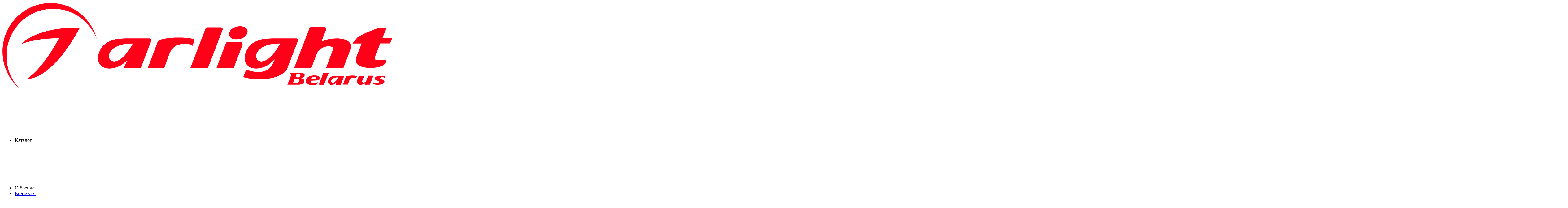

--- FILE ---
content_type: text/html; charset=utf-8
request_url: https://arlight.by/catalog/product/030982/
body_size: 95452
content:
<!doctype html><html data-n-head-ssr lang="ru" data-n-head="%7B%22lang%22:%7B%22ssr%22:%22ru%22%7D%7D"><head ><title>Профиль ARH-WIDE-W39-2000 ANOD (Arlight, Алюминий) 030982 - купить от официального дилера Arlight</title><meta data-n-head="ssr" charset="utf-8"><meta data-n-head="ssr" name="yandex-verification" content="36620d1494ac50f2"><meta data-n-head="ssr" name="p:domain_verify" content="204c8516795f28d4082bb76d66ab49ff"><meta data-n-head="ssr" name="viewport" content="width=device-width, initial-scale=1, maximum-scale=5"><meta data-n-head="ssr" name="robots" content="index, follow"><meta data-n-head="ssr" name="apple-mobile-web-app-capable" content="yes"><meta data-n-head="ssr" name="HandheldFriendly" content="True"><meta data-n-head="ssr" name="format-detection" content="telephone=no"><meta data-n-head="ssr" name="format-detection" content="address=no"><meta data-n-head="ssr" name="x-rim-auto-match" content="none"><meta data-n-head="ssr" name="theme-color" content="#384044"><meta data-n-head="ssr" name="msapplication-navbutton-color" content="#000"><meta data-n-head="ssr" name="apple-mobile-web-app-status-bar-style" content="#000"><meta data-n-head="ssr" name="msapplication-TileColor" content="#fff"><meta data-n-head="ssr" name="msapplication-config" content="/favicon/browserconfig.xml"><meta data-n-head="ssr" data-hid="keywords" name="keywords" content="светодиодное освещение"><meta data-n-head="ssr" data-hid="og:site_name" name="og:site_name" content="Arlight.by"><meta data-n-head="ssr" data-hid="og:image:width" name="og:image:width" content="201"><meta data-n-head="ssr" data-hid="og:image:height" name="og:image:height" content="201"><meta data-n-head="ssr" data-hid="description" name="description" content="Заказать в интернет-магазине: профиль arh-wide-w39-2000 anod (arlight, алюминий) от компании Arlight с ценами и подробной информацией о товаре. Характеристики: профиль arh-wide-w39-2000 anod (arlight, алюминий) на официальном сайте Арлайт и возможностью заказа онлайн по всей Беларуси."><meta data-n-head="ssr" data-hid="og:url" name="og:url" content="https://arlight.by/catalog/product/030982/"><meta data-n-head="ssr" data-hid="og:title" name="og:title" content="Профиль ARH-WIDE-W39-2000 ANOD (Arlight, Алюминий) 030982"><meta data-n-head="ssr" data-hid="og:image" name="og:image" content="https://arlight.by/upload/products/B5EFE98C03ED414BAB7710E0B96D0EBE.jpg"><meta data-n-head="ssr" data-hid="og:type" name="og:type" content="product"><meta data-n-head="ssr" data-hid="og:description" name="og:description" content="Алюминиевый анодированный накладной/подвесной профиль для светодиодных лент и линеек. Габаритные размеры (L×W×H): 2000x39x18 мм. Ширина площадки для ленты 31 мм. Экраны, заглушки и другие аксессуары приобретаются отдельно. Цена за 1 метр."><link data-n-head="ssr" rel="icon" type="image/x-icon" href="/favicon.ico"><link data-n-head="ssr" rel="apple-touch-icon" sizes="144x144" href="/favicon/apple-touch-icon.png"><link data-n-head="ssr" rel="icon" type="image/png" sizes="32x32" href="/favicon/favicon-32x32.png"><link data-n-head="ssr" rel="icon" type="image/png" sizes="16x16" href="/favicon/favicon-16x16.png"><link data-n-head="ssr" rel="mask-icon" color="#5bbad5" href="/favicon/safari-pinned-tab.svg"><link data-n-head="ssr" rel="manifest" href="/manifest.json"><script data-n-head="ssr" src="/register-sw.js"></script><link rel="preload" href="/_nuxt/runtime.js?v=1769503697469" as="script"><link rel="preload" href="/_nuxt/commons/app.js?v=1769503697469" as="script"><link rel="preload" href="/_nuxt/vendors/app.css?v=1769503697497" as="style"><link rel="preload" href="/_nuxt/vendors/app.js?v=1769503697469" as="script"><link rel="preload" href="/_nuxt/app.css?v=1769503697497" as="style"><link rel="preload" href="/_nuxt/app.js?v=1769503697469" as="script"><link rel="preload" href="/_nuxt/pages/catalog/product/_code.css?v=1769503697497" as="style"><link rel="preload" href="/_nuxt/pages/catalog/product/_code.js?v=1769503697469" as="script"><link rel="preload" href="/_nuxt/components/common-svg-product.js?v=1769503697469" as="script"><link rel="preload" href="/_nuxt/components/product-mini-card-default.css?v=1769503697497" as="style"><link rel="preload" href="/_nuxt/components/product-mini-card-default.js?v=1769503697469" as="script"><link rel="preload" href="/_nuxt/components/calc-diameter-of-light-spot/components/calc-one-product/components/calc-products/componen/33112ecb.css?v=1769503697497" as="style"><link rel="preload" href="/_nuxt/components/calc-diameter-of-light-spot/components/calc-one-product/components/calc-products/componen/33112ecb.js?v=1769503697469" as="script"><link rel="preload" href="/_nuxt/components/calc-diameter-of-light-spot/components/calc-one-product/components/calc-products/componen/d29a10f5.css?v=1769503697497" as="style"><link rel="preload" href="/_nuxt/components/calc-diameter-of-light-spot/components/calc-one-product/components/calc-products/componen/d29a10f5.js?v=1769503697469" as="script"><link rel="stylesheet" href="/_nuxt/vendors/app.css?v=1769503697497"><link rel="stylesheet" href="/_nuxt/app.css?v=1769503697497"><link rel="stylesheet" href="/_nuxt/pages/catalog/product/_code.css?v=1769503697497"><link rel="stylesheet" href="/_nuxt/components/product-mini-card-default.css?v=1769503697497"><link rel="stylesheet" href="/_nuxt/components/calc-diameter-of-light-spot/components/calc-one-product/components/calc-products/componen/33112ecb.css?v=1769503697497"><link rel="stylesheet" href="/_nuxt/components/calc-diameter-of-light-spot/components/calc-one-product/components/calc-products/componen/d29a10f5.css?v=1769503697497"></head><body ><div data-server-rendered="true" id="__nuxt"><!----><div id="__layout"><div class="wrapper inner-page"><div><!----> <script type="text/javascript">(function (YANDEX_ID, GOOGLE_TAGMANAGER_ID, YANDEX_ID_2) {
  var _this$location;
  if (this !== null && this !== void 0 && (_this$location = this.location) !== null && _this$location !== void 0 && _this$location.protocol.includes('https')) {
    //tik-tok
    try {
      !function (w, d, t) {
        w.TiktokAnalyticsObject = t;
        var ttq = w[t] = w[t] || [];
        ttq.methods = ['page', 'track', 'identify', 'instances', 'debug', 'on', 'off', 'once', 'ready', 'alias', 'group', 'enableCookie', 'disableCookie', 'holdConsent', 'revokeConsent', 'grantConsent'], ttq.setAndDefer = function (t, e) {
          t[e] = function () {
            t.push([e].concat(Array.prototype.slice.call(arguments, 0)));
          };
        };
        for (var i = 0; i < ttq.methods.length; i++) ttq.setAndDefer(ttq, ttq.methods[i]);
        ttq.instance = function (t) {
          for (var e = ttq._i[t] || [], n = 0; n < ttq.methods.length; n++) ttq.setAndDefer(e, ttq.methods[n]);
          return e;
        }, ttq.load = function (e, n) {
          var r = 'https://analytics.tiktok.com/i18n/pixel/events.js',
            o = n && n.partner;
          ttq._i = ttq._i || {}, ttq._i[e] = [], ttq._i[e]._u = r, ttq._t = ttq._t || {}, ttq._t[e] = +new Date(), ttq._o = ttq._o || {}, ttq._o[e] = n || {};
          n = document.createElement('script');
          n.type = 'text/javascript', n.async = !0, n.src = r + '?sdkid=' + e + '&lib=' + t;
          e = document.getElementsByTagName('script')[0];
          e.parentNode.insertBefore(n, e);
        };
        ttq.load('CVHQV9JC77UENQD0L61G');
        ttq.page();
      }(window, document, 'ttq');
    } catch (e) {}

    //meta
    try {
      !function (f, b, e, v, n, t, s) {
        if (f.fbq) return;
        n = f.fbq = function () {
          n.callMethod ? n.callMethod.apply(n, arguments) : n.queue.push(arguments);
        };
        if (!f._fbq) f._fbq = n;
        n.push = n;
        n.loaded = !0;
        n.version = '2.0';
        n.queue = [];
        t = b.createElement(e);
        t.async = !0;
        t.src = v;
        s = b.getElementsByTagName(e)[0];
        s.parentNode.insertBefore(t, s);
      }(window, document, 'script', 'https://connect.facebook.net/en_US/fbevents.js');
      fbq('init', '652628233927867');
      fbq('track', 'PageView');
    } catch (e) {}

    //goggle
    if (GOOGLE_TAGMANAGER_ID) {
      try {
        (function (w, d, s, l, i) {
          w[l] = w[l] || [];
          w[l].push({
            'gtm.start': new Date().getTime(),
            event: 'gtm.js'
          });
          var f = d.getElementsByTagName(s)[0],
            j = d.createElement(s),
            dl = l != 'dataLayer' ? '&l=' + l : '';
          j.async = true;
          j.src = 'https://www.googletagmanager.com/gtm.js?id=' + i + dl;
          f.parentNode.insertBefore(j, f);
        })(window, document, 'script', 'dataLayer', GOOGLE_TAGMANAGER_ID);
        // GTM-PKJFM7R
      } catch (e) {}
    }
    // yndex
    if (YANDEX_ID) {
      try {
        (function (m, e, t, r, i, k, a) {
          m[i] = m[i] || function () {
            (m[i].a = m[i].a || []).push(arguments);
          };
          m[i].l = 1 * new Date();
          for (var j = 0; j < document.scripts.length; j++) {
            if (document.scripts[j].src === r) {
              return;
            }
          }
          k = e.createElement(t), a = e.getElementsByTagName(t)[0], k.async = 1, k.src = r, a.parentNode.insertBefore(k, a);
        })(window, document, 'script', 'https://mc.yandex.ru/metrika/tag.js', 'ym');

        // 57279508
        ym(YANDEX_ID, 'init', {
          clickmap: true,
          trackLinks: true,
          accurateTrackBounce: true,
          webvisor: true,
          useCDN: false,
          ecommerce: 'dataLayer'
        });
      } catch (e) {}
    }
    if (YANDEX_ID_2) {
      try {
        (function (m, e, t, r, i, k, a) {
          m[i] = m[i] || function () {
            (m[i].a = m[i].a || []).push(arguments);
          };
          m[i].l = 1 * new Date();
          for (var j = 0; j < document.scripts.length; j++) {
            if (document.scripts[j].src === r) {
              return;
            }
          }
          k = e.createElement(t), a = e.getElementsByTagName(t)[0], k.async = 1, k.src = r, a.parentNode.insertBefore(k, a);
        })(window, document, 'script', `https://mc.yandex.ru/metrika/tag.js?id=${YANDEX_ID_2}`, 'ym');
        ym(YANDEX_ID_2, 'init', {
          ssr: true,
          webvisor: true,
          clickmap: true,
          ecommerce: 'dataLayer',
          accurateTrackBounce: true,
          trackLinks: true
        });
      } catch (e) {}
    }
  }
})(57279508,'GTM-PKJFM7R', 103754406)</script></div> <div class="content"><header data-v-9d16e724><div class="container" data-v-9d16e724><div class="header" data-v-9d16e724><div class="header__logo" data-v-3762ab30 data-v-9d16e724><a href="/" aria-label="Arlight" class="cl_active" data-v-3762ab30><svg xml:space="preserve" viewBox="0 0 171 38" fill="none" data-v-3762ab30><g fill="#FF0019" clip-path="url(#clip0_74416_13237)" data-v-3762ab30><path d="M106.597 11.364c-.528-.594-1.584-.951-2.816-.951-.587 0-1.173.06-1.701.238-.822.238-2.699.951-3.051 2.913-.235 1.13.47 1.962 1.819 2.379a6.31 6.31 0 0 0 1.525.178c1.76 0 3.813-.714 4.517-2.557.411-1.07.059-1.784-.293-2.2ZM83.834 16.24c-.293-.179-.88-.416-1.642-.535h-.059c-.117 0-.235-.06-.41-.06h-.118c-.117 0-.235-.06-.352-.06l-2.581-.237H75.328c-.235 0-.528 0-.763.06h-.117c-.235 0-.47.059-.704.059h-.118c-.528.06-.997.119-1.466.178H72.1c-.47.06-.939.12-1.408.238a9.565 9.565 0 0 0-1.877.476c-.528.178-.88.535-1.115 1.07l-4.224 11.297h7.157l2.171-5.946c.41-1.07 1.29-2.913 2.992-3.805 1.525-.654 2.581-.951 3.755-.951.586 0 1.29.059 2.053.237.117 0 .587.179.997.417l.411.238.939-2.438-.118-.238ZM104.719 17.726c-.176-.297-.528-.475-.88-.475h-5.338c-.41 0-.822.297-.939.654l-4.048 10.703h7.509l3.814-9.93c.117-.297.058-.654-.118-.952ZM146.08 15.705c-2.464 0-4.694.475-6.688 1.367l1.994-5.173c.118-.238.059-.535-.058-.773-.176-.238-.411-.356-.646-.356h-5.808c-.352 0-.645.178-.762.535l-6.688 17.362h7.509l2.347-6.065c.762-2.022 2.874-3.449 5.221-3.449 1.232 0 1.877.298 1.877.892 0 .416-.058.833-.234 1.249l-2.758 7.373h7.568l2.817-7.373c.234-.714.469-1.606.469-2.14-.059-2.141-2.347-3.45-6.16-3.45ZM96.096 11.245c-.176-.238-.411-.357-.646-.357h-5.984c-.352 0-.645.179-.762.536l-6.63 17.243h7.686l6.394-16.649c.118-.297.059-.535-.058-.773ZM129.066 16.062c-.176-.238-.41-.357-.645-.357h-10.736c-1.76.06-3.051.178-4.048.357-3.109.713-5.045 1.902-6.512 4.043-1.467 2.497-1.701 4.816-.763 6.54.822 1.427 2.464 2.26 4.459 2.26 1.584 0 3.344-.535 5.104-1.487a12.924 12.924 0 0 0 1.819-1.427l1.349-1.248c-1.936 4.756-4.459 5.648-7.216 5.648-2.405 0-4.048-.594-5.045-.951l-.352-.119-1.291 3.33.411.119c1.466.475 4.106.773 6.805.773 3.403 0 6.16-.476 8.155-1.427 2.405-1.13 3.344-1.784 3.989-3.568l4.517-11.713c.176-.298.176-.595 0-.773Zm-7.744 1.902c-9.504 17.72-17.834-.119 0 0ZM64.944 16.062c-.176-.238-.411-.357-.646-.357H53.621c-1.76.06-3.05.178-4.048.357-3.11.713-5.045 1.902-6.512 4.043-1.467 2.497-1.701 4.816-.763 6.54.822 1.427 2.464 2.26 4.459 2.26 1.584 0 3.344-.535 5.104-1.487.47-.297 1.115-.773 1.819-1.427l.997-.951-1.819 3.687h7.568l4.576-11.952c.118-.238.118-.535-.058-.713Zm-7.98 1.902c-9.444 17.72-17.775-.119 0 0ZM167.904 11.007h-2.699c-.645 0-2.405.595-5.338 1.844-2.875 1.248-4.635 2.2-5.163 2.854l-1.76 2.26h3.989l-2.288 5.767c-.176.535-.293 1.01-.293 1.427 0 .951.411 1.724 1.173 2.26 1.115.772 2.875 1.188 5.339 1.188 2.581 0 4.517-.416 5.749-1.308.411-.297.763-.773 1.115-1.367v-.654h-4.048c-1.349 0-.821-1.546-.528-2.617l1.936-4.756h4.224l.939-2.26h-4.283l1.936-4.638ZM11.322 5.894c9.563-6.065 22.118-3.151 28.102 6.54.762 1.19 1.35 2.438 1.818 3.687a21.825 21.825 0 0 0-2.522-5.946C32.618.245 19.653-2.728 9.856 3.515 0 9.7-2.934 22.84 3.226 32.77a20.89 20.89 0 0 0 4.166 4.875 22.95 22.95 0 0 1-2.523-3.27c-5.984-9.633-3.11-22.416 6.453-28.481Z" data-v-3762ab30></path> <path d="M7.92 18.32c4.165-1.605 9.621-2.675 16.72-2.615-4.987 9.335-9.856 14.865-14.08 17.837 5.69-.118 14.315-5.886 23.29-22.594-13.258-.119-21.471 3.21-25.93 7.373ZM134.649 36.068c-.058 0-.176 0-.234-.06a2.754 2.754 0 0 1-1.467-.654c-.528-.475-.645-1.248-.235-1.843.059-.178.176-.297.294-.476.704-.654 1.642-1.01 2.64-1.07.41-.06.762-.06 1.173 0 .645 0 1.232.238 1.76.595.176.118.235.356.235.535 0 .178-.059.416-.235.535-.528.357-1.115.535-1.76.475-.411.06-.645.06-1.291.06-.645 0-.645 0-.704.119-.058.06-.117.119-.117.238-.059.06-.059.119 0 .178.059.297.235.476.645.595.235.06.47.06.763.06.411 0 .763-.06 1.115-.239.234-.119.469-.178.704-.178h.117l-.059.06c0 .059-.176.178-.352.416l-.293.416-.176.06c-.645.237-1.349.297-2.053.297l-.47-.12Zm1.232-2.438c.176 0 .411 0 .587-.06.235 0 .411-.118.587-.237.058-.06.058-.12.058-.238a.64.64 0 0 0-.469-.476c-.176-.06-.352-.06-.528-.06-.469 0-.939.298-1.115.774-.058.059-.058.119-.058.178 0 .06.058.06.293.06.176.059.411.059.645.059Zm7.627 2.378c-.528-.06-.997-.357-1.232-.892-.059-.119-.059-.297-.059-.475 0-.238.059-.476.118-.654a2.563 2.563 0 0 1 1.525-1.606c.293-.119.587-.178.88-.238.88-.06 1.76-.119 2.64-.06.587-.059 1.173-.059 1.701.06.118.06.176.179.118.238 0 .06-.294.833-.704 1.843l-.646 1.784h-2.288l.235-.535c.117-.178.176-.357.235-.535l-.176.178a3.426 3.426 0 0 1-.88.654 2.948 2.948 0 0 1-1.467.238Zm1.115-.951c.645-.178 1.408-.952 2.053-2.081l.117-.238s-.645.06-.88.06c-1.114.118-1.877.535-2.17 1.189-.235.356-.176.773.176 1.01a.44.44 0 0 0 .234.12c.176 0 .352 0 .47-.06Zm11.674.951c-.821-.119-1.349-.535-1.408-1.248 0-.417.118-.833.294-1.25.117-.237.234-.653.41-.95l.176-.476h2.288s-.176.476-.41 1.01c-.176.357-.294.774-.411 1.13-.059.179-.059.357 0 .476.117.238.352.416.645.357.47-.06.88-.357 1.056-.773.059-.06.235-.595.47-1.19l.41-1.07h2.288l-.117.238c-.059.12-.411 1.011-.763 1.962l-.645 1.725h-1.173c-.411.06-.763 0-1.174-.06.059-.119.176-.475.176-.475s-.058.06-.117.06a3.134 3.134 0 0 1-1.232.475c-.176.06-.469.06-.763.06Zm7.392 0c-.997-.06-1.584-.238-1.701-.535 0-.06 0-.06.117-.297l.118-.297.058.059c.059.178.411.297.88.416.294.06.587.06.88-.06a.918.918 0 0 0 .47-.356c.058-.178.058-.238-.118-.416a2.15 2.15 0 0 0-.645-.298c-.352-.118-.704-.297-.939-.535-.176-.238-.176-.535 0-.832a1.39 1.39 0 0 1 .411-.416c.411-.179.821-.357 1.291-.357a7.05 7.05 0 0 1 1.584 0c.938.119 1.232.178 1.349.416.059.06.059.06-.117.297l-.176.298-.176-.179a2.408 2.408 0 0 0-.939-.178c-.235 0-.528 0-.763.119-.176.119-.293.238-.293.357 0 .178.117.237.763.475.41.06.762.298.997.535.176.179.176.476.117.714-.176.594-.997.951-2.346 1.01-.294.06-.528.06-.822.06Zm-39.189-.06c.059-.059 1.525-3.864 1.525-3.924a.661.661 0 0 0 0-.475c-.058-.238-.234-.476-.41-.654l-.118-.179h2.054c2.053 0 2.522 0 2.933.06.88.119 1.291.297 1.467.713.058.06.058.179.058.238 0 .357-.117.654-.352.892a3.242 3.242 0 0 1-.997.535c-.176.06-.235.06-.176.06.117 0 .235.06.411.06.176.059.41.178.586.296.294.238.47.595.411.952-.117.832-.88 1.308-2.229 1.427H124.5Zm4.341-.891c.352-.06.646-.238.822-.595.176-.297.117-.654-.176-.832-.059-.06-.176-.06-.235-.06-.293-.06-.587-.06-.88-.06h-.763l-.293.774c-.176.416-.293.773-.293.832 0 .06.058.06.88.06.293 0 .586-.06.938-.12Zm.411-2.26c.469-.06.88-.416.939-.891 0-.179-.118-.357-.294-.476-.058-.06-.117-.06-.762-.06h-.646l-.234.654c-.118.357-.235.654-.235.654 0 .06 0 .06.645.06.118.06.411.06.587.06Zm8.976 3.152s.469-1.19.997-2.616l.998-2.617h2.405l-.059.179c-.058.119-.528 1.248-1.114 2.616l-.998 2.497h-1.173c-.645-.06-1.056-.06-1.056-.06Zm10.56-.06c0-.06.293-.832.645-1.784l.646-1.724.058-.06a7.655 7.655 0 0 1 2.816-.356c.528 0 1.056.06 1.584.178.176.06.294.179.294.238-.059.12-.118.238-.176.416l-.176.357-.059-.06c-.117-.059-.176-.178-.293-.178-.352-.06-.646-.06-.998-.06-.234.06-.586.18-.821.239a1.39 1.39 0 0 0-.587.713c-.058.06-.234.535-.469 1.13l-.411.951h-2.053Z" data-v-3762ab30></path></g> <defs data-v-3762ab30><clipPath id="clip0_74416_13237" data-v-3762ab30><path fill="#fff" d="M0 0h171v38H0z" data-v-3762ab30></path></clipPath></defs></svg></a></div> <nav data-v-4089e324 data-v-9d16e724><ul data-v-4089e324><li tabindex="0" data-v-4089e324><span data-v-4089e324>
                    Каталог
                    <svg xmlns="http://www.w3.org/2000/svg" class="icon sprite-icons" data-v-4089e324 data-v-4089e324><use href="/_nuxt/6735208cbbe8b05cea22980d2d8792fc.svg#i-triangle" xlink:href="/_nuxt/6735208cbbe8b05cea22980d2d8792fc.svg#i-triangle" data-v-4089e324 data-v-4089e324></use></svg></span></li><li tabindex="0" data-v-4089e324><span data-v-4089e324>
                    О бренде
                    <svg xmlns="http://www.w3.org/2000/svg" class="icon sprite-icons" data-v-4089e324 data-v-4089e324><use href="/_nuxt/6735208cbbe8b05cea22980d2d8792fc.svg#i-triangle" xlink:href="/_nuxt/6735208cbbe8b05cea22980d2d8792fc.svg#i-triangle" data-v-4089e324 data-v-4089e324></use></svg></span></li><li data-v-4089e324><a href="/buy/" data-v-4089e324>
                    Контакты
                </a></li><li tabindex="0" data-v-4089e324><span data-v-4089e324>
                    Поддержка
                    <svg xmlns="http://www.w3.org/2000/svg" class="icon sprite-icons" data-v-4089e324 data-v-4089e324><use href="/_nuxt/6735208cbbe8b05cea22980d2d8792fc.svg#i-triangle" xlink:href="/_nuxt/6735208cbbe8b05cea22980d2d8792fc.svg#i-triangle" data-v-4089e324 data-v-4089e324></use></svg></span></li></ul> <!----></nav> <a href="tel:7873" class="d-none d-lg-flex" data-v-407b1c58 data-v-9d16e724><svg xmlns="http://www.w3.org/2000/svg" class="icon sprite-icons" data-v-407b1c58 data-v-407b1c58><use href="/_nuxt/6735208cbbe8b05cea22980d2d8792fc.svg#i-phone-2" xlink:href="/_nuxt/6735208cbbe8b05cea22980d2d8792fc.svg#i-phone-2" data-v-407b1c58 data-v-407b1c58></use></svg> <span data-v-407b1c58>7873</span></a> <script data-b24-form="click/14/989j38" data-skip-moving="true" data-v-9d16e724>
                (function (w, d, u) {
                    var s = d.createElement('script');
                    s.async = true;
                    s.src = u + '?' + ((Date.now() / 180000) | 0);
                    var h = d.getElementsByTagName('script')[0];
                    h.parentNode.insertBefore(s, h);
                })(window, document, 'https://cdn-ru.bitrix24.by/b3069855/crm/form/loader_14.js');
            </script> <button type="button" class="call-button" data-v-9d16e724>
                ЗАКАЗАТЬ ЗВОНОК
            </button> <div class="header__control" data-v-9d16e724><div class="header__icons" data-v-9d16e724><div class="header-search" data-v-7040a540><div class="search-panel" data-v-7040a540><form data-v-7040a540><input type="search" placeholder="Поиск" data-v-7040a540> <button type="submit" aria-label="Поиск" data-v-7040a540><svg xmlns="http://www.w3.org/2000/svg" class="icon sprite-icons" data-v-7040a540 data-v-7040a540><use href="/_nuxt/6735208cbbe8b05cea22980d2d8792fc.svg#i-loupe" xlink:href="/_nuxt/6735208cbbe8b05cea22980d2d8792fc.svg#i-loupe" data-v-7040a540 data-v-7040a540></use></svg></button> <!----> <!----></form></div></div> <div title="Корзина" class="icon-item--wrap" data-v-69f5b776><div class="icon-item" data-v-69f5b776><a href="/cart/" aria-label="cart" class="icon-item__button" data-v-69f5b776><svg xmlns="http://www.w3.org/2000/svg" class="icon sprite-icons" data-v-69f5b776><use href="/_nuxt/6735208cbbe8b05cea22980d2d8792fc.svg#i-cart" xlink:href="/_nuxt/6735208cbbe8b05cea22980d2d8792fc.svg#i-cart" data-v-69f5b776></use></svg></a> <!----></div> <!----></div> <div title="Избранное" class="icon-item--wrap" data-v-69f5b776><div class="icon-item" data-v-69f5b776><a href="/favorite/" aria-label="favorite" class="icon-item__button" data-v-69f5b776><svg xmlns="http://www.w3.org/2000/svg" class="icon sprite-icons" data-v-69f5b776><use href="/_nuxt/6735208cbbe8b05cea22980d2d8792fc.svg#i-favorite" xlink:href="/_nuxt/6735208cbbe8b05cea22980d2d8792fc.svg#i-favorite" data-v-69f5b776></use></svg></a> <!----></div> <!----></div> <div title="Сравнение" class="icon-item--wrap" data-v-69f5b776><div class="icon-item" data-v-69f5b776><a href="/compare/" aria-label="compare" class="icon-item__button" data-v-69f5b776><svg xmlns="http://www.w3.org/2000/svg" class="icon sprite-icons" data-v-69f5b776><use href="/_nuxt/6735208cbbe8b05cea22980d2d8792fc.svg#i-compare" xlink:href="/_nuxt/6735208cbbe8b05cea22980d2d8792fc.svg#i-compare" data-v-69f5b776></use></svg></a> <!----></div> <!----></div> <!----> <div class="icon-item--wrap" data-v-3a626ba2><div class="icon-item" data-v-3a626ba2><button aria-label="Личный кабинет" title="Личный кабинет" class="icon-item__button" data-v-3a626ba2><svg xmlns="http://www.w3.org/2000/svg" class="icon sprite-icons" data-v-3a626ba2 data-v-3a626ba2><use href="/_nuxt/6735208cbbe8b05cea22980d2d8792fc.svg#i-personal" xlink:href="/_nuxt/6735208cbbe8b05cea22980d2d8792fc.svg#i-personal" data-v-3a626ba2 data-v-3a626ba2></use></svg></button></div> <!----> <!----></div> <div data-v-3264c9ff><button aria-label="Открыть меню" data-v-5edbfe46 data-v-3264c9ff><span data-v-5edbfe46>Меню</span> <svg xmlns="http://www.w3.org/2000/svg" class="icon sprite-icons" data-v-5edbfe46 data-v-5edbfe46><use href="/_nuxt/6735208cbbe8b05cea22980d2d8792fc.svg#i-menu" xlink:href="/_nuxt/6735208cbbe8b05cea22980d2d8792fc.svg#i-menu" data-v-5edbfe46 data-v-5edbfe46></use></svg></button> <!----></div></div></div></div></div></header> <div data-v-3979c29c><div itemscope="itemscope" itemtype="http://schema.org/Product" class="container" data-v-3979c29c><div class="nav-block nav-block_breadcrumb" data-v-0c3f8a30 data-v-3979c29c><div class="breadcrumbs" data-v-0c3f8a30><ul itemscope="itemscope" itemtype="http://schema.org/BreadcrumbList" data-v-0c3f8a30><li itemprop="itemListElement" itemscope="itemscope" itemtype="http://schema.org/ListItem" class="breadcrumb__item isProduct" data-v-0c3f8a30><a href="/" title="Главная" itemprop="item" class="cl_active" data-v-0c3f8a30><span itemprop="name" data-v-0c3f8a30>Главная</span> <meta itemprop="position" content="0" data-v-0c3f8a30></a></li><li itemprop="itemListElement" itemscope="itemscope" itemtype="http://schema.org/ListItem" class="breadcrumb__item isProduct" data-v-0c3f8a30><a href="/catalog/" title="Каталог" itemprop="item" class="cl_active" data-v-0c3f8a30><span itemprop="name" data-v-0c3f8a30>Каталог</span> <meta itemprop="position" content="1" data-v-0c3f8a30></a></li><li itemprop="itemListElement" itemscope="itemscope" itemtype="http://schema.org/ListItem" class="breadcrumb__item isProduct" data-v-0c3f8a30><a href="/catalog/alyuminievye-profili-390/" title="Алюминиевые профили" itemprop="item" data-v-0c3f8a30><span itemprop="name" data-v-0c3f8a30>Алюминиевые профили</span> <meta itemprop="position" content="2" data-v-0c3f8a30></a></li><li itemprop="itemListElement" itemscope="itemscope" itemtype="http://schema.org/ListItem" class="breadcrumb__item isProduct" data-v-0c3f8a30><a href="/catalog/arlight-arh-590/" title="ARLIGHT ARH" itemprop="item" data-v-0c3f8a30><span itemprop="name" data-v-0c3f8a30>ARLIGHT ARH</span> <meta itemprop="position" content="3" data-v-0c3f8a30></a></li><li itemprop="itemListElement" itemscope="itemscope" itemtype="http://schema.org/ListItem" class="breadcrumb__item isProduct" data-v-0c3f8a30><a href="/catalog/profil-arh-alyuminij-535/" title="Профиль ARH [алюминий]" itemprop="item" data-v-0c3f8a30><span itemprop="name" data-v-0c3f8a30>Профиль ARH [алюминий]</span> <meta itemprop="position" content="4" data-v-0c3f8a30></a></li><li itemprop="itemListElement" itemscope="itemscope" itemtype="http://schema.org/ListItem" class="breadcrumb__item isProduct" data-v-0c3f8a30><span title="Профиль ARH-WIDE-W39-2000 ANOD (Arlight, Алюминий)" itemprop="item" data-v-0c3f8a30><span itemprop="name" data-v-0c3f8a30>Профиль ARH-WIDE-W39-2000 ANOD (Arlight, Алюминий)</span> <meta itemprop="position" content="5" data-v-0c3f8a30></span></li></ul></div></div> <div class="product__nav" data-v-3979c29c><div class="category" data-v-937f3010 data-v-3979c29c><div class="category-button" data-v-937f3010>Все категории</div> <ul class="category-list" data-v-937f3010><li class="category-link-wrap" data-v-937f3010><a href="/catalog/gibkij-neon-2691/" class="category-link" data-v-937f3010>Гибкий неон</a></li><li class="category-link-wrap" data-v-937f3010><a href="/catalog/sistemy-osveshheniya-2680/" class="category-link" data-v-937f3010>Системы освещения</a></li><li class="category-link-wrap" data-v-937f3010><a href="/catalog/svetodiodnye-svetilniki-431/" class="category-link" data-v-937f3010>Светодиодные светильники</a></li><li class="category-link-wrap" data-v-937f3010><a href="/catalog/svetodiodnye-lenty-332/" class="category-link" data-v-937f3010>Светодиодные ленты</a></li><li class="category-link-wrap" data-v-937f3010><a href="/catalog/magnitnye-i-trekovye-sistemy-1440/" class="category-link" data-v-937f3010>Магнитные и трековые системы</a></li><li class="category-link-wrap" data-v-937f3010><a href="/catalog/naruzhnoe-osveshhenie-63/" class="category-link" data-v-937f3010>Наружное освещение</a></li><li class="category-link-wrap" data-v-937f3010><a href="/catalog/upravlenie-svetom-392/" class="category-link" data-v-937f3010>Управление светом</a></li><li class="category-link-wrap" data-v-937f3010><a href="/catalog/alyuminievye-profili-390/" class="category-link" data-v-937f3010>Алюминиевые профили</a></li><li class="category-link-wrap" data-v-937f3010><a href="/catalog/istochniki-pitaniya-64/" class="category-link" data-v-937f3010>Источники питания</a></li><li class="category-link-wrap" data-v-937f3010><a href="/catalog/svetodiodnyj-dekor-80/" class="category-link" data-v-937f3010>Светодиодный декор</a></li><li class="category-link-wrap" data-v-937f3010><a href="/catalog/elektroustanovochnye-izdeliya-316/" class="category-link" data-v-937f3010>Электроустановочные изделия</a></li><li class="category-link-wrap" data-v-937f3010><a href="/catalog/svetodiody-219/" class="category-link" data-v-937f3010>Светодиоды</a></li><li class="category-link-wrap" data-v-937f3010><a href="/catalog/reklamnye-materialy-832/" class="category-link" data-v-937f3010>Рекламные материалы</a></li><li class="category-link-wrap" data-v-937f3010><a href="/catalog/rasprodazha-100050/" class="category-link" data-v-937f3010>Распродажа</a></li></ul></div> <div class="product__nav-cntrls d-lg-flex" data-v-3979c29c><button data-v-3979c29c>Задать вопрос</button> <a href="/catalog/product-print/030982/" rel="nofollow" target="_blank" data-v-3979c29c>Распечатать
                </a> <div class="btn-share" data-v-386f1a44 data-v-3979c29c>
    Поделиться
    <div class="share-wrap" data-v-386f1a44><div class="share" data-v-386f1a44><ul class="share__list" data-v-386f1a44><li data-v-386f1a44><a href="https://vk.com/share.php?url=https%3A%2F%2Farlight.by%2Fcatalog%2Fproduct%2F030982%2F&amp;title=%D0%9F%D1%80%D0%BE%D1%84%D0%B8%D0%BB%D1%8C%20ARH-WIDE-W39-2000%20ANOD%20(Arlight%2C%20%D0%90%D0%BB%D1%8E%D0%BC%D0%B8%D0%BD%D0%B8%D0%B9)" rel="nofollow noopener" target="_blank" title="ВКонтакте" class="share__item share__item_vkontakte" data-v-386f1a44><span data-v-386f1a44>ВКонтакте</span></a></li> <li data-v-386f1a44><a href="viber://forward?text=%D0%9F%D1%80%D0%BE%D1%84%D0%B8%D0%BB%D1%8C%20ARH-WIDE-W39-2000%20ANOD%20(Arlight%2C%20%D0%90%D0%BB%D1%8E%D0%BC%D0%B8%D0%BD%D0%B8%D0%B9)%20https%3A%2F%2Farlight.by%2Fcatalog%2Fproduct%2F030982%2F" rel="nofollow" target="_blank" title="Viber" class="share__item share__item_viber" data-v-386f1a44><span data-v-386f1a44>Viber</span></a></li> <li data-v-386f1a44><a href="https://telegram.me/share/url?url=https%3A%2F%2Farlight.by%2Fcatalog%2Fproduct%2F030982%2F&amp;text=%D0%9F%D1%80%D0%BE%D1%84%D0%B8%D0%BB%D1%8C%20ARH-WIDE-W39-2000%20ANOD%20(Arlight%2C%20%D0%90%D0%BB%D1%8E%D0%BC%D0%B8%D0%BD%D0%B8%D0%B9)" rel="nofollow noopener" target="_blank" title="Telegram" class="share__item share__item_telegram" data-v-386f1a44><span data-v-386f1a44>Telegram</span></a></li> <li data-v-386f1a44><button title="Скопировать ссылку" class="share__item share__item_link" data-v-386f1a44><span data-v-386f1a44>Скопировать ссылку</span></button></li></ul></div></div></div></div></div> <div class="product" data-v-3979c29c><!----> <div class="product__img" data-v-3979c29c><div class="sliders" data-v-2b84f3c0 data-v-3979c29c><div class="slider" data-v-2b84f3c0><!----> <div class="slider-for" data-v-2b84f3c0><div dir="ltr" class="slick-slider slick-initialized" data-v-3d1a4f76 data-v-2b84f3c0><div class="slick-list" data-v-3d1a4f76><div class="slick-track" style="width:400%;left:0%;" data-v-e4caeaf8 data-v-3d1a4f76><div tabIndex="-1" data-index="0" aria-hidden="false" class="slick-slide slick-active slick-current" style="outline:none;width:25%;" data-v-e4caeaf8><div data-v-e4caeaf8><div tabIndex="-1" class="slide" style="width:100%;display:inline-block;" data-v-e4caeaf8 data-v-2b84f3c0><div data-fancybox="gallery_030982" data-src="/_ipx/f_webp,s_2000x2000/upload/products/B5EFE98C03ED414BAB7710E0B96D0EBE.jpg" data-v-e4caeaf8 data-v-2b84f3c0><img src="/_ipx/f_webp,s_586x586/upload/products/B5EFE98C03ED414BAB7710E0B96D0EBE.jpg" width="586" height="586" alt="Профиль ARH-WIDE-W39-2000 ANOD (Arlight, Алюминий)" itemprop="image" data-v-2b84f3c0></div></div></div></div><div tabIndex="-1" data-index="1" aria-hidden="true" class="slick-slide" style="outline:none;width:25%;" data-v-e4caeaf8><div data-v-e4caeaf8><div tabIndex="-1" class="slide" style="width:100%;display:inline-block;" data-v-e4caeaf8 data-v-2b84f3c0><div data-fancybox="gallery_030982" data-src="/_ipx/f_webp,s_2000x2000/upload/products/0D5521B28B2E3048A7486DF759DC48C3.jpg" data-v-e4caeaf8 data-v-2b84f3c0><img src="/_ipx/f_webp,s_586x586/upload/products/0D5521B28B2E3048A7486DF759DC48C3.jpg" width="586" height="586" alt="Профиль ARH-WIDE-W39-2000 ANOD (Arlight, Алюминий)" itemprop="image" data-v-2b84f3c0></div></div></div></div><div tabIndex="-1" data-index="2" aria-hidden="true" class="slick-slide" style="outline:none;width:25%;" data-v-e4caeaf8><div data-v-e4caeaf8><div tabIndex="-1" class="slide" style="width:100%;display:inline-block;" data-v-e4caeaf8 data-v-2b84f3c0><div data-fancybox="gallery_030982" data-src="/_ipx/f_webp,s_2000x2000/upload/products/94418C407497AA4B9E574CDEE4EB0DCC.jpg" data-v-e4caeaf8 data-v-2b84f3c0><img src="/_ipx/f_webp,s_586x586/upload/products/94418C407497AA4B9E574CDEE4EB0DCC.jpg" width="586" height="586" alt="Профиль ARH-WIDE-W39-2000 ANOD (Arlight, Алюминий)" itemprop="image" data-v-2b84f3c0></div></div></div></div><div tabIndex="-1" data-index="3" aria-hidden="true" class="slick-slide" style="outline:none;width:25%;" data-v-e4caeaf8><div data-v-e4caeaf8><div tabIndex="-1" class="slide" style="width:100%;display:inline-block;" data-v-e4caeaf8 data-v-2b84f3c0><div data-fancybox="gallery_030982" data-src="/_ipx/f_webp,s_2000x2000/upload/products/41773DCE544E7249AC25D0064651C563.jpg" data-v-e4caeaf8 data-v-2b84f3c0><img src="/_ipx/f_webp,s_586x586/upload/products/41773DCE544E7249AC25D0064651C563.jpg" width="586" height="586" alt="Профиль ARH-WIDE-W39-2000 ANOD (Arlight, Алюминий)" itemprop="image" data-v-2b84f3c0></div></div></div></div></div></div><ul class="slick-dots" style="display:block;" data-v-3d1a4f76><li class="slick-active"><button>1</button></li><li><button>2</button></li><li><button>3</button></li><li><button>4</button></li></ul></div></div></div> <!----></div></div> <div class="product__content" data-v-3979c29c><div class="product__content-desktop" data-v-4a5b19d9 data-v-3979c29c><div class="product__statuses" data-v-4a5b19d9><a href="/catalog/arh-wide/" class="button_lgray2" data-v-4a5b19d9>Страница серии</a> <!----> <!----> <!----></div> <div data-v-152aa209 data-v-4a5b19d9><div class="product__vendor" data-v-152aa209><span data-v-152aa209>Арт.: 030982</span> <!----> <!----> <!----> <!----></div> <!----> <h1 itemprop="name" class="product__title raleway" data-v-152aa209>
        Профиль ARH-WIDE-W39-2000 ANOD (Arlight, Алюминий)
    </h1> <div class="status-wrap variant_3 d-inline-flex d-md-none" data-v-5091be30 data-v-152aa209><div class="status status_0" data-v-5091be30><svg xmlns="http://www.w3.org/2000/svg" class="icon sprite-icons" data-v-5091be30 data-v-5091be30><use href="/_nuxt/6735208cbbe8b05cea22980d2d8792fc.svg#i-status-0" xlink:href="/_nuxt/6735208cbbe8b05cea22980d2d8792fc.svg#i-status-0" data-v-5091be30 data-v-5091be30></use></svg>
        склад, 3 дня
    </div> <!----></div> <!----></div> <!----></div> <div itemprop="offers" itemscope="itemscope" itemtype="http://schema.org/Offer" class="product__buy" data-v-199f021b data-v-3979c29c><div class="product__buy-wrap" data-v-199f021b><div class="product__price" data-v-2db644ba data-v-199f021b><div data-v-2db644ba><!----> <div class="product__price-field" data-v-2db644ba><span class="price raleway" data-v-2db644ba>78<sup>18</sup></span> <span class="currency" data-v-2db644ba>BYN/м</span> <meta itemprop="price" content="78.18" data-v-2db644ba> <meta itemprop="priceCurrency" content="BYN" data-v-2db644ba></div> <div class="product__packnorm" data-v-2db644ba>
            Пленочная упаковка (ПОЛИСТИРОЛ): 2 м
            —
            <span class="price--full" data-v-2db644ba>156<sup>36</sup></span>
            BYN
        </div></div> <div class="status-wrap in-card md-hide-pro" data-v-5091be30 data-v-2db644ba><div class="status status_0" data-v-5091be30><svg xmlns="http://www.w3.org/2000/svg" class="icon sprite-icons" data-v-5091be30 data-v-5091be30><use href="/_nuxt/6735208cbbe8b05cea22980d2d8792fc.svg#i-status-0" xlink:href="/_nuxt/6735208cbbe8b05cea22980d2d8792fc.svg#i-status-0" data-v-5091be30 data-v-5091be30></use></svg>
        склад, 3 дня
    </div> <!----></div></div> <div class="product__actions" data-v-199f021b><div class="product__btns" data-v-199f021b><button title="Избранное" class="product__btn" data-v-199f021b><svg xmlns="http://www.w3.org/2000/svg" class="icon sprite-icons" data-v-199f021b data-v-199f021b><use href="/_nuxt/6735208cbbe8b05cea22980d2d8792fc.svg#i-favorite" xlink:href="/_nuxt/6735208cbbe8b05cea22980d2d8792fc.svg#i-favorite" data-v-199f021b data-v-199f021b></use></svg></button> <button title="Сравнение" class="product__btn" data-v-199f021b><svg xmlns="http://www.w3.org/2000/svg" class="icon sprite-icons" data-v-199f021b data-v-199f021b><use href="/_nuxt/6735208cbbe8b05cea22980d2d8792fc.svg#i-compare" xlink:href="/_nuxt/6735208cbbe8b05cea22980d2d8792fc.svg#i-compare" data-v-199f021b data-v-199f021b></use></svg></button> <button title="Список" class="product__btn" data-v-199f021b><svg xmlns="http://www.w3.org/2000/svg" class="icon sprite-icons" data-v-199f021b data-v-199f021b><use href="/_nuxt/6735208cbbe8b05cea22980d2d8792fc.svg#i-lists" xlink:href="/_nuxt/6735208cbbe8b05cea22980d2d8792fc.svg#i-lists" data-v-199f021b data-v-199f021b></use></svg></button></div> <div class="product__add" data-v-199f021b><!----> <button aria-label="Добавить в корзину" class="button" data-v-6e090e52 data-v-199f021b><!----> <span data-v-6e090e52>В корзину</span></button> <button aria-label="Добавить в корзину" data-v-46e2c588 data-v-199f021b><svg xmlns="http://www.w3.org/2000/svg" class="icon sprite-icons" data-v-46e2c588 data-v-46e2c588><use href="/_nuxt/6735208cbbe8b05cea22980d2d8792fc.svg#i-cart" xlink:href="/_nuxt/6735208cbbe8b05cea22980d2d8792fc.svg#i-cart" data-v-46e2c588 data-v-46e2c588></use></svg></button></div></div></div> <!----></div> <!----> <div class="specifications" data-v-a544ec94 data-v-3979c29c><div class="specifications__title" data-v-a544ec94>Общие характеристики</div> <div class="specifications__table" data-v-a544ec94><div data-id="62" class="specifications__table-item" data-v-a544ec94><div class="specifications__table-th" data-v-a544ec94>Тип товара</div> <div class="specifications__table-td" data-v-a544ec94>
                Профиль
                <!----></div></div><div data-id="58" class="specifications__table-item" data-v-a544ec94><div class="specifications__table-th" data-v-a544ec94>Цвет покрытия</div> <div class="specifications__table-td" data-v-a544ec94>
                Серебристый
                <!----></div></div><div data-id="57" class="specifications__table-item" data-v-a544ec94><div class="specifications__table-th" data-v-a544ec94>Форма (сечение)</div> <div class="specifications__table-td" data-v-a544ec94>
                Прямоугольный
                <!----></div></div><div data-id="53" class="specifications__table-item" data-v-a544ec94><div class="specifications__table-th" data-v-a544ec94>Назначение</div> <div class="specifications__table-td" data-v-a544ec94>
                Для прямоугольных светильников
                <!----></div></div><div data-id="96" class="specifications__table-item" data-v-a544ec94><div class="specifications__table-th" data-v-a544ec94>Модельный ряд</div> <div class="specifications__table-td" data-v-a544ec94>
                ARH-WIDE
                <!----></div></div><div data-id="6" class="specifications__table-item" data-v-a544ec94><div class="specifications__table-th" data-v-a544ec94>Материал корпуса</div> <div class="specifications__table-td" data-v-a544ec94>
                Алюминий
                <!----></div></div><div data-id="132" class="specifications__table-item" data-v-a544ec94><div class="specifications__table-th" data-v-a544ec94>Индивидуальная покраска</div> <div class="specifications__table-td" data-v-a544ec94>
                Возможна
                <!----></div></div><div data-id="89" class="specifications__table-item" data-v-a544ec94><div class="specifications__table-th" data-v-a544ec94>Гарантийный срок</div> <div class="specifications__table-td" data-v-a544ec94>
                3 год(а)
                <!----></div></div><div data-id="51" class="specifications__table-item" data-v-a544ec94><div class="specifications__table-th" data-v-a544ec94>Способ монтажа</div> <div class="specifications__table-td" data-v-a544ec94>
                Накладной / Подвесной
                <!----></div></div></div> <a href="/catalog/product/030982/" aria-current="page" class="specifications__link cl_active_ex cl_active" data-v-a544ec94>Все характеристики
    </a></div> <div class="product__docs" data-v-3979c29c><div data-v-3671c3d5 data-v-3979c29c><div class="doc" data-v-3671c3d5><a href="/upload/products/E8B56BC6D53390468CA4BF944F929C1E.pdf" title="Инструкция Профиль ARH-WIDE-W39-2000 ANOD (Arlight, Алюминий)" target="_blank" rel="nofollow" download="Arlight_030982 - Инструкция.pdf" class="doc-item" data-v-3671c3d5><div class="doc-img" data-v-3671c3d5><svg class="icon" data-v-3671c3d5><use xlink:href="#ic_doc_pdf" class="ic_doc_pdf" data-v-3671c3d5></use></svg></div> <div data-v-3671c3d5><div class="doc-title" data-v-3671c3d5>Инструкция</div> <div class="doc-size" data-v-3671c3d5>2 Мб</div></div></a> <!----></div> <!----></div> <!----> <!----></div></div> <div class="product__tabs" data-v-3979c29c><div data-fetch-key="data-v-03006964:0" data-v-03006964 data-v-3979c29c><div class="list" data-v-03006964><ul data-v-03006964><div dir="ltr" class="slick-slider slick-initialized" data-v-3d1a4f76 data-v-03006964><div class="slick-list" data-v-3d1a4f76><div class="slick-track" style="width:calc();left:calc();" data-v-e4caeaf8 data-v-3d1a4f76><div tabIndex="-1" data-index="0" aria-hidden="false" class="slick-slide slick-active slick-current" style="outline:none;" data-v-e4caeaf8><div data-v-e4caeaf8><li tabIndex="-1" class="list__item raleway active" style="width:100%;display:inline-block;" data-v-e4caeaf8 data-v-03006964><button tabindex="-1" data-v-e4caeaf8 data-v-03006964>Характеристики
                </button></li></div></div><div tabIndex="-1" data-index="1" aria-hidden="true" class="slick-slide" style="outline:none;" data-v-e4caeaf8><div data-v-e4caeaf8><li tabIndex="-1" class="list__item raleway" style="width:100%;display:inline-block;" data-v-e4caeaf8 data-v-03006964><button tabindex="0" data-v-e4caeaf8 data-v-03006964>Аксессуары
              </button></li></div></div><div tabIndex="-1" data-index="2" aria-hidden="true" class="slick-slide" style="outline:none;" data-v-e4caeaf8><div data-v-e4caeaf8><li tabIndex="-1" class="list__item raleway" style="width:100%;display:inline-block;" data-v-e4caeaf8 data-v-03006964><button tabindex="0" data-v-e4caeaf8 data-v-03006964>Сопутствующие товары
              </button></li></div></div><div tabIndex="-1" data-index="3" aria-hidden="true" class="slick-slide" style="outline:none;" data-v-e4caeaf8><div data-v-e4caeaf8><li tabIndex="-1" class="list__item raleway" style="width:100%;display:inline-block;" data-v-e4caeaf8 data-v-03006964><button tabindex="0" data-v-e4caeaf8 data-v-03006964>Доставка
              </button></li></div></div></div></div></div></ul></div> <div class="block" data-v-03006964><div data-fetch-key="data-v-fb60f854:0" data-v-fb60f854 data-v-03006964><div class="specifications__main" data-v-fb60f854><div class="specifications__description" data-v-fb60f854><div class="specifications__title raleway" data-v-fb60f854>Описание</div> <div class="specifications__text-wrap" data-v-fb60f854><div class="specifications__text" data-v-fb60f854>
                    Накладной/подвесной профиль из анодированного алюминия для контурной подсветки элементов интерьера. Габаритные размеры профиля составляют 2000 мм в длину, 39 мм в ширину и 18 мм в высоту. Площадка для установки светодиодных лент позволяет использовать ленту шириной до 31 мм и мощностью до 28 Вт/м. Это обеспечивает гибкость в выборе светодиодных лент и создает потрясающие световые решения.  
Экраны, заглушки и другие аксессуары не включены в комплект и приобретаются отдельно. Цена указана за 1 метр профиля. 
Отличное решение для создания современных световых проектов.
                </div> <a href="/catalog/arh-wide/" class="button_glink" data-v-fb60f854>Страница серии</a></div></div> <!----></div> <!----> <div id="characteristics" data-v-fb60f854><div class="specifications__title raleway" data-v-fb60f854>Характеристики</div> <div class="specifications__text" data-v-fb60f854>
            Алюминиевый анодированный накладной/подвесной профиль для светодиодных лент и линеек. Габаритные размеры (L×W×H): 2000x39x18 мм. Ширина площадки для ленты 31 мм. Экраны, заглушки и другие аксессуары приобретаются отдельно. Цена за 1 метр.
        </div> <div data-v-3f8ff7ae data-v-fb60f854><div class="specifications__table" data-v-3f8ff7ae><div class="specifications__subtitle" data-v-3f8ff7ae>
                Общие
            </div> <div class="specifications__table-item" data-v-3f8ff7ae><div class="specifications__table-th" data-v-3f8ff7ae>Артикул</div> <div class="specifications__table-td" data-v-3f8ff7ae>
                    030982
                </div></div> <div data-id="62" class="specifications__table-item" data-v-3f8ff7ae><div class="specifications__table-th" data-v-3f8ff7ae>Тип товара</div> <div class="specifications__table-td" data-v-3f8ff7ae><span data-v-3f8ff7ae>Профиль</span> <!----></div></div><div data-id="58" class="specifications__table-item" data-v-3f8ff7ae><div class="specifications__table-th" data-v-3f8ff7ae>Цвет покрытия</div> <div class="specifications__table-td" data-v-3f8ff7ae><span data-v-3f8ff7ae>Серебристый</span> <!----></div></div><div data-id="57" class="specifications__table-item" data-v-3f8ff7ae><div class="specifications__table-th" data-v-3f8ff7ae>Форма (сечение)</div> <div class="specifications__table-td" data-v-3f8ff7ae><span data-v-3f8ff7ae>Прямоугольный</span> <!----></div></div><div data-id="53" class="specifications__table-item" data-v-3f8ff7ae><div class="specifications__table-th" data-v-3f8ff7ae>Назначение</div> <div class="specifications__table-td" data-v-3f8ff7ae><span data-v-3f8ff7ae>Для прямоугольных светильников</span> <!----></div></div><div data-id="96" class="specifications__table-item" data-v-3f8ff7ae><div class="specifications__table-th" data-v-3f8ff7ae>Модельный ряд</div> <div class="specifications__table-td" data-v-3f8ff7ae><span data-v-3f8ff7ae>ARH-WIDE</span> <!----></div></div><div data-id="6" class="specifications__table-item" data-v-3f8ff7ae><div class="specifications__table-th" data-v-3f8ff7ae>Материал корпуса</div> <div class="specifications__table-td" data-v-3f8ff7ae><span data-v-3f8ff7ae>Алюминий</span> <!----></div></div><div data-id="132" class="specifications__table-item" data-v-3f8ff7ae><div class="specifications__table-th" data-v-3f8ff7ae>Индивидуальная покраска</div> <div class="specifications__table-td" data-v-3f8ff7ae><span data-v-3f8ff7ae>Возможна</span> <!----></div></div><div data-id="89" class="specifications__table-item" data-v-3f8ff7ae><div class="specifications__table-th" data-v-3f8ff7ae>Гарантийный срок</div> <div class="specifications__table-td" data-v-3f8ff7ae><span data-v-3f8ff7ae>3 год(а)</span> <!----></div></div><div data-id="51" class="specifications__table-item" data-v-3f8ff7ae><div class="specifications__table-th" data-v-3f8ff7ae>Способ монтажа</div> <div class="specifications__table-td" data-v-3f8ff7ae><span data-v-3f8ff7ae>Накладной / Подвесной</span> <!----></div></div><div class="specifications__subtitle" data-v-3f8ff7ae>
                Светотехнические
            </div> <!----> <div data-id="679" class="specifications__table-item" data-v-3f8ff7ae><div class="specifications__table-th" data-v-3f8ff7ae>КПД профиля (cветовой)</div> <div class="specifications__table-td" data-v-3f8ff7ae><span data-v-3f8ff7ae>89 %</span> <!----></div></div><div class="specifications__subtitle" data-v-3f8ff7ae>
                Эксплуатационные
            </div> <!----> <div data-id="238" class="specifications__table-item" data-v-3f8ff7ae><div class="specifications__table-th" data-v-3f8ff7ae>Внешний вид поверхности</div> <div class="specifications__table-td" data-v-3f8ff7ae><span data-v-3f8ff7ae>Матовая</span> <!----></div></div><div data-id="239" class="specifications__table-item" data-v-3f8ff7ae><div class="specifications__table-th" data-v-3f8ff7ae>Покрытие поверхности</div> <div class="specifications__table-td" data-v-3f8ff7ae><span data-v-3f8ff7ae>Анодирование</span> <!----></div></div><div data-id="146" class="specifications__table-item" data-v-3f8ff7ae><div class="specifications__table-th" data-v-3f8ff7ae>Ширина световой линии</div> <div class="specifications__table-td" data-v-3f8ff7ae><span data-v-3f8ff7ae>32 мм</span> <!----></div></div><div data-id="9" class="specifications__table-item" data-v-3f8ff7ae><div class="specifications__table-th" data-v-3f8ff7ae>Рассеиваемая тепловая мощность на 1м</div> <div class="specifications__table-td" data-v-3f8ff7ae><span data-v-3f8ff7ae>max: 28 W</span> <!----></div></div><div class="specifications__subtitle" data-v-3f8ff7ae>
                Габариты
            </div> <!----> <div data-id="47" class="specifications__table-item" data-v-3f8ff7ae><div class="specifications__table-th" data-v-3f8ff7ae>Длина</div> <div class="specifications__table-td" data-v-3f8ff7ae><span data-v-3f8ff7ae>2000 мм</span> <!----></div></div><div data-id="48" class="specifications__table-item" data-v-3f8ff7ae><div class="specifications__table-th" data-v-3f8ff7ae>Ширина</div> <div class="specifications__table-td" data-v-3f8ff7ae><span data-v-3f8ff7ae>39 мм</span> <!----></div></div><div data-id="49" class="specifications__table-item" data-v-3f8ff7ae><div class="specifications__table-th" data-v-3f8ff7ae>Высота</div> <div class="specifications__table-td" data-v-3f8ff7ae><span data-v-3f8ff7ae>18 мм</span> <!----></div></div><div data-id="52" class="specifications__table-item" data-v-3f8ff7ae><div class="specifications__table-th" data-v-3f8ff7ae>Ширина площадки</div> <div class="specifications__table-td" data-v-3f8ff7ae><span data-v-3f8ff7ae>31 мм</span> <!----></div></div><div data-id="678" class="specifications__table-item" data-v-3f8ff7ae><div class="specifications__table-th" data-v-3f8ff7ae>Глубина установки источника света</div> <div class="specifications__table-td" data-v-3f8ff7ae><span data-v-3f8ff7ae>14.6 мм</span> <!----></div></div><div class="specifications__subtitle" data-v-3f8ff7ae>
                Другие
            </div> <!----> <div data-id="673" class="specifications__table-item" data-v-3f8ff7ae><div class="specifications__table-th" data-v-3f8ff7ae>Кратность цены за 1 м/шт</div> <div class="specifications__table-td" data-v-3f8ff7ae><span data-v-3f8ff7ae>1</span> <!----></div></div></div></div></div></div> <!----> <!----></div></div></div></div> <!----></div> <svg width="0" height="0" class="hidden" data-v-3979c29c><symbol viewBox="0 0 35 23" id="ic_doc_pdf"><path d="M1.067 0H30.2L35 4.746v17.197c0 .28-.112.549-.312.747-.2.199-.472.31-.755.31H1.068c-.283 0-.555-.111-.755-.31A1.053 1.053 0 0 1 0 21.943V1.057C0 .777.112.508.312.31.512.11.784 0 1.067 0Z" fill="#DD574C"></path> <path d="M34.988 4.758H31.26c-.283 0-.554-.111-.754-.31a1.053 1.053 0 0 1-.313-.747V0l4.794 4.758Z" fill="#B03629"></path> <path d="M13.313 10.048c0-1.488-1.068-2.592-2.736-2.592h-3.24V16h1.296v-3.36h1.944c1.668 0 2.736-1.104 2.736-2.592Zm-1.296 0c0 .9-.612 1.416-1.512 1.416H8.633V8.62h1.872c.9 0 1.512.528 1.512 1.428Zm8.939 1.62c0-1.236.06-2.484-.864-3.408-.54-.54-1.32-.804-2.208-.804h-3V16h3c.888 0 1.668-.264 2.208-.804.924-.924.864-2.292.864-3.528Zm-1.296 0c0 1.176-.012 2.1-.456 2.592-.36.396-.84.576-1.452.576H16.18V8.62h1.572c.612 0 1.092.18 1.452.576.444.492.456 1.296.456 2.472Zm8.676-3.048V7.456h-5.46V16h1.296v-3.612h3.552v-1.164h-3.552V8.62h4.164Z" fill="#fff"></path></symbol> <symbol viewBox="0 0 35 23" id="ic_doc_pdf-h"><path d="M1.067 0H30.2L35 4.746v17.197c0 .28-.112.549-.312.747-.2.199-.472.31-.755.31H1.068c-.283 0-.555-.111-.755-.31A1.053 1.053 0 0 1 0 21.943V1.057C0 .777.112.508.312.31.512.11.784 0 1.067 0Z" fill="#BD4C43"></path> <path d="M34.988 4.758H31.26c-.283 0-.554-.111-.754-.31a1.053 1.053 0 0 1-.313-.747V0l4.794 4.758Z" fill="#B03629"></path> <path d="M13.313 10.048c0-1.488-1.068-2.592-2.736-2.592h-3.24V16h1.296v-3.36h1.944c1.668 0 2.736-1.104 2.736-2.592Zm-1.296 0c0 .9-.612 1.416-1.512 1.416H8.633V8.62h1.872c.9 0 1.512.528 1.512 1.428Zm8.939 1.62c0-1.236.06-2.484-.864-3.408-.54-.54-1.32-.804-2.208-.804h-3V16h3c.888 0 1.668-.264 2.208-.804.924-.924.864-2.292.864-3.528Zm-1.296 0c0 1.176-.012 2.1-.456 2.592-.36.396-.84.576-1.452.576H16.18V8.62h1.572c.612 0 1.092.18 1.452.576.444.492.456 1.296.456 2.472Zm8.676-3.048V7.456h-5.46V16h1.296v-3.612h3.552v-1.164h-3.552V8.62h4.164Z" fill="#fff"></path></symbol> <symbol viewBox="0 0 35 23" id="ic_doc_pdf_booklet"><path d="M1.067 0H30.2L35 4.746v17.197c0 .28-.112.549-.312.747-.2.199-.472.31-.755.31H1.068c-.283 0-.555-.111-.755-.31A1.053 1.053 0 0 1 0 21.943V1.057C0 .777.112.508.312.31.512.11.784 0 1.067 0Z" fill="#C26900"></path> <path d="M34.988 4.758H31.26c-.283 0-.554-.111-.754-.31a1.053 1.053 0 0 1-.313-.747V0l4.794 4.758Z" fill="#995300"></path> <path d="M13.313 10.048c0-1.488-1.068-2.592-2.736-2.592h-3.24V16h1.296v-3.36h1.944c1.668 0 2.736-1.104 2.736-2.592Zm-1.296 0c0 .9-.612 1.416-1.512 1.416H8.633V8.62h1.872c.9 0 1.512.528 1.512 1.428Zm8.939 1.62c0-1.236.06-2.484-.864-3.408-.54-.54-1.32-.804-2.208-.804h-3V16h3c.888 0 1.668-.264 2.208-.804.924-.924.864-2.292.864-3.528Zm-1.296 0c0 1.176-.012 2.1-.456 2.592-.36.396-.84.576-1.452.576H16.18V8.62h1.572c.612 0 1.092.18 1.452.576.444.492.456 1.296.456 2.472Zm8.676-3.048V7.456h-5.46V16h1.296v-3.612h3.552v-1.164h-3.552V8.62h4.164Z" fill="#fff"></path></symbol> <symbol viewBox="0 0 35 23" id="ic_doc_pdf_booklet-h"><path d="M1.067 0H30.2L35 4.746v17.197c0 .28-.112.549-.312.747-.2.199-.472.31-.755.31H1.068c-.283 0-.555-.111-.755-.31A1.053 1.053 0 0 1 0 21.943V1.057C0 .777.112.508.312.31.512.11.784 0 1.067 0Z" fill="#B46100"></path> <path d="M34.988 4.758H31.26c-.283 0-.554-.111-.754-.31a1.053 1.053 0 0 1-.313-.747V0l4.794 4.758Z" fill="#995300"></path> <path d="M13.313 10.048c0-1.488-1.068-2.592-2.736-2.592h-3.24V16h1.296v-3.36h1.944c1.668 0 2.736-1.104 2.736-2.592Zm-1.296 0c0 .9-.612 1.416-1.512 1.416H8.633V8.62h1.872c.9 0 1.512.528 1.512 1.428Zm8.939 1.62c0-1.236.06-2.484-.864-3.408-.54-.54-1.32-.804-2.208-.804h-3V16h3c.888 0 1.668-.264 2.208-.804.924-.924.864-2.292.864-3.528Zm-1.296 0c0 1.176-.012 2.1-.456 2.592-.36.396-.84.576-1.452.576H16.18V8.62h1.572c.612 0 1.092.18 1.452.576.444.492.456 1.296.456 2.472Zm8.676-3.048V7.456h-5.46V16h1.296v-3.612h3.552v-1.164h-3.552V8.62h4.164Z" fill="#fff"></path></symbol> <symbol viewBox="0 0 35 23" id="ic_doc_pdf_catalog"><path d="M1.067 0H30.2L35 4.746v17.197c0 .28-.112.549-.312.747-.2.199-.472.31-.755.31H1.068c-.283 0-.555-.111-.755-.31A1.053 1.053 0 0 1 0 21.943V1.057C0 .777.112.508.312.31.512.11.784 0 1.067 0Z" fill="#FF8A01"></path> <path d="M34.988 4.758H31.26c-.283 0-.554-.111-.754-.31a1.053 1.053 0 0 1-.313-.747V0l4.794 4.758Z" fill="#C26900"></path> <path d="M13.313 10.048c0-1.488-1.068-2.592-2.736-2.592h-3.24V16h1.296v-3.36h1.944c1.668 0 2.736-1.104 2.736-2.592Zm-1.296 0c0 .9-.612 1.416-1.512 1.416H8.633V8.62h1.872c.9 0 1.512.528 1.512 1.428Zm8.939 1.62c0-1.236.06-2.484-.864-3.408-.54-.54-1.32-.804-2.208-.804h-3V16h3c.888 0 1.668-.264 2.208-.804.924-.924.864-2.292.864-3.528Zm-1.296 0c0 1.176-.012 2.1-.456 2.592-.36.396-.84.576-1.452.576H16.18V8.62h1.572c.612 0 1.092.18 1.452.576.444.492.456 1.296.456 2.472Zm8.676-3.048V7.456h-5.46V16h1.296v-3.612h3.552v-1.164h-3.552V8.62h4.164Z" fill="#fff"></path></symbol> <symbol viewBox="0 0 35 23" id="ic_doc_pdf_catalog-h"><path d="M1.067 0H30.2L35 4.746v17.197c0 .28-.112.549-.312.747-.2.199-.472.31-.755.31H1.068c-.283 0-.555-.111-.755-.31A1.053 1.053 0 0 1 0 21.943V1.057C0 .777.112.508.312.31.512.11.784 0 1.067 0Z" fill="#E77D00"></path> <path d="M34.988 4.758H31.26c-.283 0-.554-.111-.754-.31a1.053 1.053 0 0 1-.313-.747V0l4.794 4.758Z" fill="#C26900"></path> <path d="M13.313 10.048c0-1.488-1.068-2.592-2.736-2.592h-3.24V16h1.296v-3.36h1.944c1.668 0 2.736-1.104 2.736-2.592Zm-1.296 0c0 .9-.612 1.416-1.512 1.416H8.633V8.62h1.872c.9 0 1.512.528 1.512 1.428Zm8.939 1.62c0-1.236.06-2.484-.864-3.408-.54-.54-1.32-.804-2.208-.804h-3V16h3c.888 0 1.668-.264 2.208-.804.924-.924.864-2.292.864-3.528Zm-1.296 0c0 1.176-.012 2.1-.456 2.592-.36.396-.84.576-1.452.576H16.18V8.62h1.572c.612 0 1.092.18 1.452.576.444.492.456 1.296.456 2.472Zm8.676-3.048V7.456h-5.46V16h1.296v-3.612h3.552v-1.164h-3.552V8.62h4.164Z" fill="#fff"></path></symbol> <symbol viewBox="0 0 35 23" id="ic_doc_zip"><path d="M1.067 0H30.2L35 4.746v17.197c0 .28-.112.549-.312.747-.2.199-.472.31-.755.31H1.068c-.283 0-.555-.111-.755-.31A1.053 1.053 0 0 1 0 21.943V1.057C0 .777.112.508.312.31.512.11.784 0 1.067 0Z" fill="#AC5FBD"></path> <path d="M34.988 4.758H31.26c-.283 0-.554-.111-.754-.31a1.053 1.053 0 0 1-.313-.747V0l4.794 4.758Z" fill="#744D7C"></path> <path d="M12.817 13.444h-1.308c-.204.864-.792 1.464-1.74 1.464-.504 0-.96-.192-1.26-.516-.42-.456-.516-.948-.516-2.664 0-1.716.096-2.208.516-2.664.3-.324.756-.516 1.26-.516.948 0 1.524.6 1.728 1.464h1.32c-.3-1.704-1.476-2.628-3.048-2.628-.888 0-1.656.324-2.244.912-.84.84-.828 1.788-.828 3.432s-.012 2.592.828 3.432c.588.588 1.356.912 2.244.912 1.548 0 2.76-.924 3.048-2.628ZM20.976 16V7.456H19.68v6l-3.948-6h-1.188V16h1.296V9.988L19.788 16h1.188Zm7.688-7.38V7.456h-5.46V16H24.5v-3.612h3.552v-1.164H24.5V8.62h4.164Z" fill="#fff"></path></symbol> <symbol viewBox="0 0 35 23" id="ic_doc_zip-h"><path d="M1.067 0H30.2L35 4.746v17.197c0 .28-.112.549-.312.747-.2.199-.472.31-.755.31H1.068c-.283 0-.555-.111-.755-.31A1.053 1.053 0 0 1 0 21.943V1.057C0 .777.112.508.312.31.512.11.784 0 1.067 0Z" fill="#864894"></path> <path d="M34.988 4.758H31.26c-.283 0-.554-.111-.754-.31a1.053 1.053 0 0 1-.313-.747V0l4.794 4.758Z" fill="#4E3254"></path> <path d="M12.817 13.444h-1.308c-.204.864-.792 1.464-1.74 1.464-.504 0-.96-.192-1.26-.516-.42-.456-.516-.948-.516-2.664 0-1.716.096-2.208.516-2.664.3-.324.756-.516 1.26-.516.948 0 1.524.6 1.728 1.464h1.32c-.3-1.704-1.476-2.628-3.048-2.628-.888 0-1.656.324-2.244.912-.84.84-.828 1.788-.828 3.432s-.012 2.592.828 3.432c.588.588 1.356.912 2.244.912 1.548 0 2.76-.924 3.048-2.628ZM20.976 16V7.456H19.68v6l-3.948-6h-1.188V16h1.296V9.988L19.788 16h1.188Zm7.688-7.38V7.456h-5.46V16H24.5v-3.612h3.552v-1.164H24.5V8.62h4.164Z" fill="#fff"></path></symbol> <symbol viewBox="0 0 35 23" id="ic_doc_3d"><path d="M1.067 0H30.2L35 4.746v17.197c0 .28-.112.549-.312.747-.2.199-.472.31-.755.31H1.068c-.283 0-.555-.111-.755-.31A1.053 1.053 0 0 1 0 21.943V1.057C0 .777.112.508.312.31.512.11.784 0 1.067 0Z" fill="#38979F"></path> <path d="M34.988 4.758H31.26c-.283 0-.554-.111-.754-.31a1.053 1.053 0 0 1-.313-.747V0l4.794 4.758Z" fill="#205C5F"></path> <path d="M16.04 13.6c0-1.056-.467-1.692-1.2-2.016.66-.324 1.069-.912 1.069-1.824 0-1.416-1.032-2.388-2.484-2.388-1.368 0-2.436.876-2.508 2.328h1.224c.06-.756.54-1.224 1.284-1.224.696 0 1.26.456 1.26 1.32 0 .78-.408 1.296-1.296 1.296h-.204v1.068h.204c.96 0 1.428.54 1.428 1.404 0 .9-.6 1.416-1.392 1.416-.708 0-1.344-.384-1.392-1.296h-1.224c.048 1.668 1.248 2.4 2.616 2.4 1.428 0 2.616-.84 2.616-2.484Zm7.851-1.932c0-1.236.06-2.484-.864-3.408-.54-.54-1.32-.804-2.208-.804h-3V16h3c.888 0 1.668-.264 2.208-.804.924-.924.864-2.292.864-3.528Zm-1.296 0c0 1.176-.012 2.1-.456 2.592-.36.396-.84.576-1.452.576h-1.572V8.62h1.572c.612 0 1.092.18 1.452.576.444.492.456 1.296.456 2.472Z" fill="#fff"></path></symbol> <symbol viewBox="0 0 35 23" id="ic_doc_3d-h"><path d="M1.067 0H30.2L35 4.746v17.197c0 .28-.112.549-.312.747-.2.199-.472.31-.755.31H1.068c-.283 0-.555-.111-.755-.31A1.053 1.053 0 0 1 0 21.943V1.057C0 .777.112.508.312.31.512.11.784 0 1.067 0Z" fill="#256E75"></path> <path d="M34.988 4.758H31.26c-.283 0-.554-.111-.754-.31a1.053 1.053 0 0 1-.313-.747V0l4.794 4.758Z" fill="#184A4B"></path> <path d="M16.04 13.6c0-1.056-.467-1.692-1.2-2.016.66-.324 1.069-.912 1.069-1.824 0-1.416-1.032-2.388-2.484-2.388-1.368 0-2.436.876-2.508 2.328h1.224c.06-.756.54-1.224 1.284-1.224.696 0 1.26.456 1.26 1.32 0 .78-.408 1.296-1.296 1.296h-.204v1.068h.204c.96 0 1.428.54 1.428 1.404 0 .9-.6 1.416-1.392 1.416-.708 0-1.344-.384-1.392-1.296h-1.224c.048 1.668 1.248 2.4 2.616 2.4 1.428 0 2.616-.84 2.616-2.484Zm7.851-1.932c0-1.236.06-2.484-.864-3.408-.54-.54-1.32-.804-2.208-.804h-3V16h3c.888 0 1.668-.264 2.208-.804.924-.924.864-2.292.864-3.528Zm-1.296 0c0 1.176-.012 2.1-.456 2.592-.36.396-.84.576-1.452.576h-1.572V8.62h1.572c.612 0 1.092.18 1.452.576.444.492.456 1.296.456 2.472Z" fill="#fff"></path></symbol> <symbol viewBox="0 0 35 23" id="ic_doc_ies"><path d="M1.067 0H30.2L35 4.746v17.197c0 .28-.112.549-.312.747-.2.199-.472.31-.755.31H1.068c-.283 0-.555-.111-.755-.31A1.053 1.053 0 0 1 0 21.943V1.057C0 .777.112.508.312.31.512.11.784 0 1.067 0Z" fill="#4C5256"></path> <path d="M34.988 4.758H31.26c-.283 0-.554-.111-.754-.31a1.053 1.053 0 0 1-.313-.747V0l4.794 4.758Z" fill="#040707"></path> <path d="M10.963 16V7.456H9.667V16h1.296Zm7.692 0v-1.164H14.49v-2.568h3.552v-1.152H14.49V8.62h4.164V7.456h-5.46V16h5.46Zm7.11-2.436c0-.732-.228-1.344-.696-1.752-.36-.324-.804-.516-1.596-.636l-.972-.144c-.396-.06-.744-.204-.96-.396-.228-.204-.324-.48-.324-.792 0-.756.552-1.332 1.56-1.332.72 0 1.332.156 1.86.66l.828-.816c-.732-.684-1.524-.972-2.652-.972-1.776 0-2.856 1.02-2.856 2.508 0 .696.204 1.236.624 1.632.372.348.924.588 1.62.684l1.008.144c.504.072.72.156.936.36.228.204.336.516.336.888 0 .828-.648 1.308-1.764 1.308-.876 0-1.56-.192-2.184-.816l-.864.852c.816.828 1.74 1.128 3.024 1.128 1.788 0 3.072-.936 3.072-2.508Z" fill="#fff"></path></symbol> <symbol viewBox="0 0 35 23" id="ic_doc_ies-h"><path d="M1.067 0H30.2L35 4.746v17.197c0 .28-.112.549-.312.747-.2.199-.472.31-.755.31H1.068c-.283 0-.555-.111-.755-.31A1.053 1.053 0 0 1 0 21.943V1.057C0 .777.112.508.312.31.512.11.784 0 1.067 0Z" fill="#2E3235"></path> <path d="M34.988 4.758H31.26c-.283 0-.554-.111-.754-.31a1.053 1.053 0 0 1-.313-.747V0l4.794 4.758Z" fill="#040707"></path> <path d="M10.963 16V7.456H9.667V16h1.296Zm7.692 0v-1.164H14.49v-2.568h3.552v-1.152H14.49V8.62h4.164V7.456h-5.46V16h5.46Zm7.11-2.436c0-.732-.228-1.344-.696-1.752-.36-.324-.804-.516-1.596-.636l-.972-.144c-.396-.06-.744-.204-.96-.396-.228-.204-.324-.48-.324-.792 0-.756.552-1.332 1.56-1.332.72 0 1.332.156 1.86.66l.828-.816c-.732-.684-1.524-.972-2.652-.972-1.776 0-2.856 1.02-2.856 2.508 0 .696.204 1.236.624 1.632.372.348.924.588 1.62.684l1.008.144c.504.072.72.156.936.36.228.204.336.516.336.888 0 .828-.648 1.308-1.764 1.308-.876 0-1.56-.192-2.184-.816l-.864.852c.816.828 1.74 1.128 3.024 1.128 1.788 0 3.072-.936 3.072-2.508Z" fill="#fff"></path></symbol> <symbol viewBox="0 0 35 23" id="ic_doc_rfa"><path d="M1.067 0H30.2L35 4.746v17.197c0 .28-.112.549-.312.747-.2.199-.472.31-.755.31H1.068c-.283 0-.555-.111-.755-.31A1.053 1.053 0 0 1 0 21.943V1.057C0 .777.112.508.312.31.512.11.784 0 1.067 0Z" fill="#00479F"></path> <path d="M34.988 4.758H31.26c-.283 0-.554-.111-.754-.31a1.053 1.053 0 0 1-.313-.747V0l4.794 4.758Z" fill="#011F50"></path> <path d="m14.01 16-1.968-3.78c.96-.264 1.704-1.044 1.704-2.268 0-1.452-1.032-2.496-2.652-2.496H7.782V16h1.296v-3.6h1.62l1.8 3.6h1.512Zm-1.56-6.036c0 .84-.588 1.332-1.452 1.332h-1.92V8.62h1.92c.864 0 1.452.504 1.452 1.344Zm8.655-1.344V7.456h-5.46V16h1.296v-3.612h3.552v-1.164h-3.552V8.62h4.164ZM28.238 16l-3.132-8.544h-1.044L20.93 16h1.38l.588-1.716h3.372L26.858 16h1.38Zm-2.328-2.82h-2.628l1.332-3.792 1.296 3.792Z" fill="#fff"></path></symbol> <symbol viewBox="0 0 35 23" id="ic_doc_rfa-h"><path d="M1.067 0H30.2L35 4.746v17.197c0 .28-.112.549-.312.747-.2.199-.472.31-.755.31H1.068c-.283 0-.555-.111-.755-.31A1.053 1.053 0 0 1 0 21.943V1.057C0 .777.112.508.312.31.512.11.784 0 1.067 0Z" fill="#00326F"></path> <path d="M34.988 4.758H31.26c-.283 0-.554-.111-.754-.31a1.053 1.053 0 0 1-.313-.747V0l4.794 4.758Z" fill="#001C48"></path> <path d="m14.01 16-1.968-3.78c.96-.264 1.704-1.044 1.704-2.268 0-1.452-1.032-2.496-2.652-2.496H7.782V16h1.296v-3.6h1.62l1.8 3.6h1.512Zm-1.56-6.036c0 .84-.588 1.332-1.452 1.332h-1.92V8.62h1.92c.864 0 1.452.504 1.452 1.344Zm8.655-1.344V7.456h-5.46V16h1.296v-3.612h3.552v-1.164h-3.552V8.62h4.164ZM28.238 16l-3.132-8.544h-1.044L20.93 16h1.38l.588-1.716h3.372L26.858 16h1.38Zm-2.328-2.82h-2.628l1.332-3.792 1.296 3.792Z" fill="#fff"></path></symbol> <symbol viewBox="0 0 35 23" id="ic_doc_ldt"><path d="M1.74 0h47.53l7.83 7.81v28.3a1.74 1.74 0 0 1-1.74 1.74H1.74A1.74 1.74 0 0 1 0 36.11V1.74A1.74 1.74 0 0 1 1.74 0z" fill="#4c5256"></path> <path d="M57.08 7.83H51a1.74 1.74 0 0 1-1.74-1.74V0z" fill="#040707"></path> <text transform="translate(11.62 26.23)" font-size="19.49" fill="#fff">
            LDT
        </text></symbol> <symbol viewBox="0 0 35 23" id="ic_doc_rletter"><path d="M1.067 0H30.2L35 4.746v17.197c0 .28-.112.549-.312.747-.2.199-.472.31-.755.31H1.068c-.283 0-.555-.111-.755-.31A1.053 1.053 0 0 1 0 21.943V1.057C0 .777.112.508.312.31.512.11.784 0 1.067 0Z" fill="#1481D4"></path> <path d="M34.988 4.758H31.26c-.283 0-.554-.111-.754-.31a1.053 1.053 0 0 1-.313-.747V0l4.794 4.758Z" fill="#054A85"></path> <path d="M13.313 10.048c0-1.488-1.068-2.592-2.736-2.592h-3.24V16h1.296v-3.36h1.944c1.668 0 2.736-1.104 2.736-2.592Zm-1.296 0c0 .9-.612 1.416-1.512 1.416H8.633V8.62h1.872c.9 0 1.512.528 1.512 1.428Zm8.939 1.62c0-1.236.06-2.484-.864-3.408-.54-.54-1.32-.804-2.208-.804h-3V16h3c.888 0 1.668-.264 2.208-.804.924-.924.864-2.292.864-3.528Zm-1.296 0c0 1.176-.012 2.1-.456 2.592-.36.396-.84.576-1.452.576H16.18V8.62h1.572c.612 0 1.092.18 1.452.576.444.492.456 1.296.456 2.472Zm8.676-3.048V7.456h-5.46V16h1.296v-3.612h3.552v-1.164h-3.552V8.62h4.164Z" fill="#fff"></path></symbol> <symbol viewBox="0 0 35 23" id="ic_doc_rletter-h"><path d="M1.067 0H30.2L35 4.746v17.197c0 .28-.112.549-.312.747-.2.199-.472.31-.755.31H1.068c-.283 0-.555-.111-.755-.31A1.053 1.053 0 0 1 0 21.943V1.057C0 .777.112.508.312.31.512.11.784 0 1.067 0Z" fill="#035FA6"></path> <path d="M34.988 4.758H31.26c-.283 0-.554-.111-.754-.31a1.053 1.053 0 0 1-.313-.747V0l4.794 4.758Z" fill="#003461"></path> <path d="M13.313 10.048c0-1.488-1.068-2.592-2.736-2.592h-3.24V16h1.296v-3.36h1.944c1.668 0 2.736-1.104 2.736-2.592Zm-1.296 0c0 .9-.612 1.416-1.512 1.416H8.633V8.62h1.872c.9 0 1.512.528 1.512 1.428Zm8.939 1.62c0-1.236.06-2.484-.864-3.408-.54-.54-1.32-.804-2.208-.804h-3V16h3c.888 0 1.668-.264 2.208-.804.924-.924.864-2.292.864-3.528Zm-1.296 0c0 1.176-.012 2.1-.456 2.592-.36.396-.84.576-1.452.576H16.18V8.62h1.572c.612 0 1.092.18 1.452.576.444.492.456 1.296.456 2.472Zm8.676-3.048V7.456h-5.46V16h1.296v-3.612h3.552v-1.164h-3.552V8.62h4.164Z" fill="#fff"></path></symbol> <symbol viewBox="0 0 35 23" id="ic_doc_cert"><path d="M1.067 0H30.2L35 4.746v17.197c0 .28-.112.549-.312.747-.2.199-.472.31-.755.31H1.068c-.283 0-.555-.111-.755-.31A1.053 1.053 0 0 1 0 21.943V1.057C0 .777.112.508.312.31.512.11.784 0 1.067 0Z" fill="#007A68"></path> <path d="M34.988 4.758H31.26c-.283 0-.554-.111-.754-.31a1.053 1.053 0 0 1-.313-.747V0l4.794 4.758Z" fill="#005D4F"></path> <path d="M13.313 10.048c0-1.488-1.068-2.592-2.736-2.592h-3.24V16h1.296v-3.36h1.944c1.668 0 2.736-1.104 2.736-2.592Zm-1.296 0c0 .9-.612 1.416-1.512 1.416H8.633V8.62h1.872c.9 0 1.512.528 1.512 1.428Zm8.939 1.62c0-1.236.06-2.484-.864-3.408-.54-.54-1.32-.804-2.208-.804h-3V16h3c.888 0 1.668-.264 2.208-.804.924-.924.864-2.292.864-3.528Zm-1.296 0c0 1.176-.012 2.1-.456 2.592-.36.396-.84.576-1.452.576H16.18V8.62h1.572c.612 0 1.092.18 1.452.576.444.492.456 1.296.456 2.472Zm8.676-3.048V7.456h-5.46V16h1.296v-3.612h3.552v-1.164h-3.552V8.62h4.164Z" fill="#fff"></path></symbol> <symbol viewBox="0 0 35 23" id="ic_doc_cert-h"><path d="M1.067 0H30.2L35 4.746v17.197c0 .28-.112.549-.312.747-.2.199-.472.31-.755.31H1.068c-.283 0-.555-.111-.755-.31A1.053 1.053 0 0 1 0 21.943V1.057C0 .777.112.508.312.31.512.11.784 0 1.067 0Z" fill="#005D50"></path> <path d="M34.988 4.758H31.26c-.283 0-.554-.111-.754-.31a1.053 1.053 0 0 1-.313-.747V0l4.794 4.758Z" fill="#003931"></path> <path d="M13.313 10.048c0-1.488-1.068-2.592-2.736-2.592h-3.24V16h1.296v-3.36h1.944c1.668 0 2.736-1.104 2.736-2.592Zm-1.296 0c0 .9-.612 1.416-1.512 1.416H8.633V8.62h1.872c.9 0 1.512.528 1.512 1.428Zm8.939 1.62c0-1.236.06-2.484-.864-3.408-.54-.54-1.32-.804-2.208-.804h-3V16h3c.888 0 1.668-.264 2.208-.804.924-.924.864-2.292.864-3.528Zm-1.296 0c0 1.176-.012 2.1-.456 2.592-.36.396-.84.576-1.452.576H16.18V8.62h1.572c.612 0 1.092.18 1.452.576.444.492.456 1.296.456 2.472Zm8.676-3.048V7.456h-5.46V16h1.296v-3.612h3.552v-1.164h-3.552V8.62h4.164Z" fill="#fff"></path></symbol> <symbol viewBox="0 0 35 23" id="ic_doc_eac"><path d="M1.06655 0H30.2005L35 4.74584V21.9427C35 22.2231 34.8876 22.492 34.6876 22.6903C34.4876 22.8886 34.2163 23 33.9335 23H1.06655C0.783683 23 0.512402 22.8886 0.312385 22.6903C0.112368 22.492 0 22.2231 0 21.9427L0 1.05733C0 0.77691 0.112368 0.507973 0.312385 0.309685C0.512402 0.111397 0.783683 0 1.06655 0Z" fill="#482080"></path> <path d="M34.9887 4.75799H31.2619C30.979 4.75799 30.7077 4.6466 30.5077 4.44831C30.3077 4.25002 30.1953 3.98108 30.1953 3.70066V0L34.9887 4.75799Z" fill="#1C0036"></path> <path d="M13.0018 16V14.836H8.83778V12.268H12.3898V11.116H8.83778V8.62H13.0018V7.456H7.54178V16H13.0018ZM21.0603 16L17.9283 7.456H16.8843L13.7523 16H15.1323L15.7203 14.284H19.0923L19.6803 16H21.0603ZM18.7323 13.18H16.1043L17.4363 9.388L18.7323 13.18ZM27.9631 13.444H26.6551C26.4511 14.308 25.8631 14.908 24.9151 14.908C24.4111 14.908 23.9551 14.716 23.6551 14.392C23.2351 13.936 23.1391 13.444 23.1391 11.728C23.1391 10.012 23.2351 9.52 23.6551 9.064C23.9551 8.74 24.4111 8.548 24.9151 8.548C25.8631 8.548 26.4391 9.148 26.6431 10.012H27.9631C27.6631 8.308 26.4871 7.384 24.9151 7.384C24.0271 7.384 23.2591 7.708 22.6711 8.296C21.8311 9.136 21.8431 10.084 21.8431 11.728C21.8431 13.372 21.8311 14.32 22.6711 15.16C23.2591 15.748 24.0271 16.072 24.9151 16.072C26.4631 16.072 27.6751 15.148 27.9631 13.444Z" fill="white"></path> <defs><rect width="35" height="23" fill="white"></rect></defs></symbol> <symbol viewBox="0 0 35 23" id="ic_doc_eac-h"><path d="M1.06655 0H30.2005L35 4.74584V21.9427C35 22.2231 34.8876 22.492 34.6876 22.6903C34.4876 22.8886 34.2163 23 33.9335 23H1.06655C0.783683 23 0.512402 22.8886 0.312385 22.6903C0.112368 22.492 0 22.2231 0 21.9427L0 1.05733C0 0.77691 0.112368 0.507973 0.312385 0.309685C0.512402 0.111397 0.783683 0 1.06655 0Z" fill="#3d1b6c"></path> <path d="M34.9887 4.75799H31.2619C30.979 4.75799 30.7077 4.6466 30.5077 4.44831C30.3077 4.25002 30.1953 3.98108 30.1953 3.70066V0L34.9887 4.75799Z" fill="#1C0036"></path> <path d="M13.0018 16V14.836H8.83778V12.268H12.3898V11.116H8.83778V8.62H13.0018V7.456H7.54178V16H13.0018ZM21.0603 16L17.9283 7.456H16.8843L13.7523 16H15.1323L15.7203 14.284H19.0923L19.6803 16H21.0603ZM18.7323 13.18H16.1043L17.4363 9.388L18.7323 13.18ZM27.9631 13.444H26.6551C26.4511 14.308 25.8631 14.908 24.9151 14.908C24.4111 14.908 23.9551 14.716 23.6551 14.392C23.2351 13.936 23.1391 13.444 23.1391 11.728C23.1391 10.012 23.2351 9.52 23.6551 9.064C23.9551 8.74 24.4111 8.548 24.9151 8.548C25.8631 8.548 26.4391 9.148 26.6431 10.012H27.9631C27.6631 8.308 26.4871 7.384 24.9151 7.384C24.0271 7.384 23.2591 7.708 22.6711 8.296C21.8311 9.136 21.8431 10.084 21.8431 11.728C21.8431 13.372 21.8311 14.32 22.6711 15.16C23.2591 15.748 24.0271 16.072 24.9151 16.072C26.4631 16.072 27.6751 15.148 27.9631 13.444Z" fill="white"></path> <defs><rect width="35" height="23" fill="white"></rect></defs></symbol> <svg viewBox="0 0 35 23" id="ic_doc_po_zip"><path fill="#BF9F93" d="M1.067 0H30.2L35 4.746v17.197c0 .28-.112.549-.312.747-.2.199-.472.31-.755.31H1.068a1.07 1.07 0 0 1-.755-.31A1.053 1.053 0 0 1 0 21.943V1.057A1.066 1.066 0 0 1 1.067 0Z"></path> <path fill="#735A50" d="M34.988 4.758H31.26c-.283 0-.554-.111-.754-.31a1.053 1.053 0 0 1-.313-.747V0l4.794 4.758Z"></path> <path fill="#fff" d="M14.7 16v-1.164h-3.972L14.7 8.512V7.456H9.396V8.62h3.78l-3.948 6.264V16H14.7Zm2.985 0V7.456H16.39V16h1.296Zm8.208-5.952c0-1.488-1.068-2.592-2.736-2.592h-3.24V16h1.296v-3.36h1.944c1.668 0 2.736-1.104 2.736-2.592Zm-1.296 0c0 .9-.612 1.416-1.512 1.416h-1.872V8.62h1.872c.9 0 1.512.528 1.512 1.428Z"></path> <defs><path fill="#fff" d="M0 0h35v23H0z"></path></defs></svg> <svg id="ic_doc_po_zip-h" viewBox="0 0 35 23"><g clip-path="url(#a)"><path fill="#9F857B" d="M1.067 0H30.2L35 4.746v17.197c0 .28-.112.549-.312.747-.2.199-.472.31-.755.31H1.068a1.07 1.07 0 0 1-.755-.31A1.053 1.053 0 0 1 0 21.943V1.057A1.066 1.066 0 0 1 1.067 0Z"></path> <path fill="#6C574F" d="M34.988 4.758H31.26c-.283 0-.554-.111-.754-.31a1.053 1.053 0 0 1-.313-.747V0l4.794 4.758Z"></path> <path fill="#fff" d="M14.7 16v-1.164h-3.972L14.7 8.512V7.456H9.396V8.62h3.78l-3.948 6.264V16H14.7Zm2.985 0V7.456H16.39V16h1.296Zm8.208-5.952c0-1.488-1.068-2.592-2.736-2.592h-3.24V16h1.296v-3.36h1.944c1.668 0 2.736-1.104 2.736-2.592Zm-1.296 0c0 .9-.612 1.416-1.512 1.416h-1.872V8.62h1.872c.9 0 1.512.528 1.512 1.428Z"></path></g> <defs><clipPath id="a"><path fill="#fff" d="M0 0h35v23H0z"></path></clipPath></defs></svg> <svg id="ic_doc_po_dat" viewBox="0 0 35 23"><g clip-path="url(#a)"><path fill="#BF9F93" d="M1.067 0H30.2L35 4.746v17.197c0 .28-.112.549-.312.747-.2.199-.472.31-.755.31H1.068a1.07 1.07 0 0 1-.755-.31A1.053 1.053 0 0 1 0 21.943V1.057A1.066 1.066 0 0 1 1.067 0Z"></path> <path fill="#735A50" d="M34.988 4.758H31.26c-.283 0-.554-.111-.754-.31a1.053 1.053 0 0 1-.313-.747V0l4.794 4.758Z"></path> <path fill="#fff" d="M14 11.668c0-1.236.06-2.484-.864-3.408-.54-.54-1.32-.804-2.207-.804h-3V16h3c.887 0 1.668-.264 2.207-.804.925-.924.865-2.292.865-3.528Zm-1.296 0c0 1.176-.011 2.1-.456 2.592-.36.396-.84.576-1.451.576H9.224V8.62h1.572c.611 0 1.091.18 1.451.576.445.492.457 1.296.457 2.472ZM22.091 16 18.96 7.456h-1.043L14.783 16h1.38l.588-1.716h3.372L20.712 16h1.38Zm-2.328-2.82h-2.628l1.332-3.792 1.297 3.792Zm8.07-4.56V7.456h-6V8.62h2.352V16h1.296V8.62h2.352Z"></path></g> <defs><clipPath id="a"><path fill="#fff" d="M0 0h35v23H0z"></path></clipPath></defs></svg> <svg id="ic_doc_po_dat-h" viewBox="0 0 35 23"><g clip-path="url(#a)"><path fill="#9F857B" d="M1.067 0H30.2L35 4.746v17.197c0 .28-.112.549-.312.747-.2.199-.472.31-.755.31H1.068a1.07 1.07 0 0 1-.755-.31A1.053 1.053 0 0 1 0 21.943V1.057A1.066 1.066 0 0 1 1.067 0Z"></path> <path fill="#6C574F" d="M34.988 4.758H31.26c-.283 0-.554-.111-.754-.31a1.053 1.053 0 0 1-.313-.747V0l4.794 4.758Z"></path> <path fill="#fff" d="M14 11.668c0-1.236.06-2.484-.864-3.408-.54-.54-1.32-.804-2.207-.804h-3V16h3c.887 0 1.668-.264 2.207-.804.925-.924.865-2.292.865-3.528Zm-1.296 0c0 1.176-.011 2.1-.456 2.592-.36.396-.84.576-1.451.576H9.224V8.62h1.572c.611 0 1.091.18 1.451.576.445.492.457 1.296.457 2.472ZM22.091 16 18.96 7.456h-1.043L14.783 16h1.38l.588-1.716h3.372L20.712 16h1.38Zm-2.328-2.82h-2.628l1.332-3.792 1.297 3.792Zm8.07-4.56V7.456h-6V8.62h2.352V16h1.296V8.62h2.352Z"></path></g> <defs><clipPath id="a"><path fill="#fff" d="M0 0h35v23H0z"></path></clipPath></defs></svg> <svg id="ic_doc_po_rar" viewBox="0 0 35 23"><g clip-path="url(#a)"><path fill="#BF9F93" d="M1.067 0H30.2L35 4.746v17.197c0 .28-.112.549-.312.747-.2.199-.472.31-.755.31H1.068a1.07 1.07 0 0 1-.755-.31A1.053 1.053 0 0 1 0 21.943V1.057A1.066 1.066 0 0 1 1.067 0Z"></path> <path fill="#735A50" d="M34.988 4.758H31.26c-.283 0-.554-.111-.754-.31a1.053 1.053 0 0 1-.313-.747V0l4.794 4.758Z"></path> <path fill="#fff" d="m13.23 16-1.967-3.78c.96-.264 1.704-1.044 1.704-2.268 0-1.452-1.032-2.496-2.652-2.496H7.003V16h1.296v-3.6h1.62l1.8 3.6h1.512Zm-1.56-6.036c0 .84-.587 1.332-1.451 1.332h-1.92V8.62h1.92c.864 0 1.452.504 1.452 1.344ZM21.155 16l-3.132-8.544h-1.044L13.846 16h1.38l.588-1.716h3.372L19.774 16h1.38Zm-2.328-2.82h-2.628l1.332-3.792 1.296 3.792ZM28.594 16l-1.968-3.78c.96-.264 1.704-1.044 1.704-2.268 0-1.452-1.032-2.496-2.652-2.496h-3.312V16h1.296v-3.6h1.62l1.8 3.6h1.512Zm-1.56-6.036c0 .84-.588 1.332-1.452 1.332h-1.92V8.62h1.92c.864 0 1.452.504 1.452 1.344Z"></path></g> <defs><clipPath id="a"><path fill="#fff" d="M0 0h35v23H0z"></path></clipPath></defs></svg> <svg id="ic_doc_po_rar-h" viewBox="0 0 35 23"><g clip-path="url(#a)"><path fill="#9F857B" d="M1.067 0H30.2L35 4.746v17.197c0 .28-.112.549-.312.747-.2.199-.472.31-.755.31H1.068a1.07 1.07 0 0 1-.755-.31A1.053 1.053 0 0 1 0 21.943V1.057A1.066 1.066 0 0 1 1.067 0Z"></path> <path fill="#6C574F" d="M34.988 4.758H31.26c-.283 0-.554-.111-.754-.31a1.053 1.053 0 0 1-.313-.747V0l4.794 4.758Z"></path> <path fill="#fff" d="m13.23 16-1.967-3.78c.96-.264 1.704-1.044 1.704-2.268 0-1.452-1.032-2.496-2.652-2.496H7.003V16h1.296v-3.6h1.62l1.8 3.6h1.512Zm-1.56-6.036c0 .84-.587 1.332-1.451 1.332h-1.92V8.62h1.92c.864 0 1.452.504 1.452 1.344ZM21.155 16l-3.132-8.544h-1.044L13.846 16h1.38l.588-1.716h3.372L19.774 16h1.38Zm-2.328-2.82h-2.628l1.332-3.792 1.296 3.792ZM28.594 16l-1.968-3.78c.96-.264 1.704-1.044 1.704-2.268 0-1.452-1.032-2.496-2.652-2.496h-3.312V16h1.296v-3.6h1.62l1.8 3.6h1.512Zm-1.56-6.036c0 .84-.588 1.332-1.452 1.332h-1.92V8.62h1.92c.864 0 1.452.504 1.452 1.344Z"></path></g> <defs><clipPath id="a"><path fill="#fff" d="M0 0h35v23H0z"></path></clipPath></defs></svg> <svg id="ic_doc_po_exe" viewBox="0 0 35 23"><path fill="#BF9F93" d="M1.067 0H30.2L35 4.746v17.197c0 .28-.112.549-.312.747-.2.199-.472.31-.755.31H1.068a1.07 1.07 0 0 1-.755-.31A1.053 1.053 0 0 1 0 21.943V1.057A1.066 1.066 0 0 1 1.067 0Z"></path> <path fill="#735A50" d="M34.988 4.758H31.26c-.283 0-.554-.111-.754-.31a1.053 1.053 0 0 1-.313-.747V0l4.794 4.758Z"></path> <path fill="#fff" d="M13.377 16v-1.164H9.213v-2.568h3.552v-1.152H9.213V8.62h4.164V7.456h-5.46V16h5.46Zm7.47 0-2.652-4.38 2.472-4.164H19.18l-1.692 3.06-1.68-3.06H14.32l2.472 4.164-2.64 4.38h1.488l1.848-3.276L19.347 16h1.5Zm6.698 0v-1.164H23.38v-2.568h3.552v-1.152H23.38V8.62h4.164V7.456h-5.46V16h5.46Z"></path></svg> <svg id="ic_doc_po_exe-h" viewBox="0 0 35 23"><g clip-path="url(#a)"><path fill="#9F857B" d="M1.067 0H30.2L35 4.746v17.197c0 .28-.112.549-.312.747-.2.199-.472.31-.755.31H1.068a1.07 1.07 0 0 1-.755-.31A1.053 1.053 0 0 1 0 21.943V1.057A1.066 1.066 0 0 1 1.067 0Z"></path> <path fill="#6C574F" d="M34.988 4.758H31.26c-.283 0-.554-.111-.754-.31a1.053 1.053 0 0 1-.313-.747V0l4.794 4.758Z"></path> <path fill="#fff" d="M13.377 16v-1.164H9.213v-2.568h3.552v-1.152H9.213V8.62h4.164V7.456h-5.46V16h5.46Zm7.47 0-2.652-4.38 2.472-4.164H19.18l-1.692 3.06-1.68-3.06H14.32l2.472 4.164-2.64 4.38h1.488l1.848-3.276L19.347 16h1.5Zm6.698 0v-1.164H23.38v-2.568h3.552v-1.152H23.38V8.62h4.164V7.456h-5.46V16h5.46Z"></path></g> <defs><clipPath id="a"><path fill="#fff" d="M0 0h35v23H0z"></path></clipPath></defs></svg> <svg id="ic_doc_po_apk" viewBox="0 0 35 23"><g clip-path="url(#a)"><path fill="#BF9F93" d="M1.067 0H30.2L35 4.746v17.197c0 .28-.112.549-.312.747-.2.199-.472.31-.755.31H1.068a1.07 1.07 0 0 1-.755-.31A1.053 1.053 0 0 1 0 21.943V1.057A1.066 1.066 0 0 1 1.067 0Z"></path> <path fill="#735A50" d="M34.988 4.758H31.26c-.283 0-.554-.111-.754-.31a1.053 1.053 0 0 1-.313-.747V0l4.794 4.758Z"></path> <path fill="#fff" d="M13.431 16 10.3 7.456H9.255L6.123 16h1.38l.588-1.716h3.372L12.051 16h1.38Zm-2.328-2.82H8.475l1.332-3.792 1.296 3.792Zm9.516-3.132c0-1.488-1.068-2.592-2.736-2.592h-3.24V16h1.296v-3.36h1.944c1.668 0 2.736-1.104 2.736-2.592Zm-1.296 0c0 .9-.612 1.416-1.512 1.416H15.94V8.62h1.872c.9 0 1.512.528 1.512 1.428ZM28.85 16l-3.06-5.196 2.772-3.348h-1.584l-3.492 4.296V7.456H22.19V16h1.296v-2.484l1.44-1.728 2.4 4.212h1.524Z"></path></g> <defs><clipPath id="a"><path fill="#fff" d="M0 0h35v23H0z"></path></clipPath></defs></svg> <svg id="ic_doc_po_apk-h" viewBox="0 0 35 23"><g clip-path="url(#a)"><path fill="#9F857B" d="M1.067 0H30.2L35 4.746v17.197c0 .28-.112.549-.312.747-.2.199-.472.31-.755.31H1.068a1.07 1.07 0 0 1-.755-.31A1.053 1.053 0 0 1 0 21.943V1.057A1.066 1.066 0 0 1 1.067 0Z"></path> <path fill="#6C574F" d="M34.988 4.758H31.26c-.283 0-.554-.111-.754-.31a1.053 1.053 0 0 1-.313-.747V0l4.794 4.758Z"></path> <path fill="#fff" d="M13.431 16 10.3 7.456H9.255L6.123 16h1.38l.588-1.716h3.372L12.051 16h1.38Zm-2.328-2.82H8.475l1.332-3.792 1.296 3.792Zm9.516-3.132c0-1.488-1.068-2.592-2.736-2.592h-3.24V16h1.296v-3.36h1.944c1.668 0 2.736-1.104 2.736-2.592Zm-1.296 0c0 .9-.612 1.416-1.512 1.416H15.94V8.62h1.872c.9 0 1.512.528 1.512 1.428ZM28.85 16l-3.06-5.196 2.772-3.348h-1.584l-3.492 4.296V7.456H22.19V16h1.296v-2.484l1.44-1.728 2.4 4.212h1.524Z"></path></g> <defs><clipPath id="a"><path fill="#fff" d="M0 0h35v23H0z"></path></clipPath></defs></svg></svg> <!----> <!----></div> <!----><!----><!----></div> <footer itemscope="itemscope" itemtype="http://schema.org/LocalBusiness" class="footer" data-v-3a181038><div class="level1" data-v-b09c38f6 data-v-3a181038><div class="container" data-v-b09c38f6><div class="level1-wrap" data-v-b09c38f6><div class="logo" data-v-08cef625 data-v-b09c38f6><a href="/" title="Arlight" class="cl_active" data-v-08cef625><svg xmlns="http://www.w3.org/2000/svg" class="icon sprite-icons" data-v-08cef625><use href="/_nuxt/6735208cbbe8b05cea22980d2d8792fc.svg#i-logo" xlink:href="/_nuxt/6735208cbbe8b05cea22980d2d8792fc.svg#i-logo" data-v-08cef625></use></svg></a></div> <a href="/public-contract/" class="link" data-v-b09c38f6>Договор публичной оферты</a> <div itemscope="itemscope" itemtype="http://schema.org/Organization" data-v-31f9c942 data-v-b09c38f6><meta content="ООО АрлайтБай" itemprop="name" data-v-31f9c942> <meta itemprop="priceRange" content="BYN" data-v-31f9c942> <meta itemprop="image" content="https://arlight.by/static-img/index/arlight_logo.png" data-v-31f9c942> <b data-v-31f9c942>Время работы интернет-магазина <!---->Пн–Пт 9–18 | Сб 11–15</b><br data-v-31f9c942> <div itemprop="address" itemscope="itemscope" itemtype="http://schema.org/PostalAddress" data-v-31f9c942><span itemprop="postalCode" data-v-31f9c942>220062</span>, <span itemprop="addressLocality" data-v-31f9c942>Минск</span>,
        <span itemprop="streetAddress" data-v-31f9c942>пр-т Победителей, 129</span></div> <a href="mailto:info@arlight.pro" itemprop="email" data-v-31f9c942>info@arlight.pro</a></div></div></div></div> <div class="level2" data-v-5c6b5463 data-v-3a181038><div class="container" data-v-5c6b5463><div class="footer__level2" data-v-5c6b5463><ul class="social-list social_footer d-none d-md-flex" data-v-352e806e data-v-5c6b5463><li data-v-352e806e><a target="_blank" rel="nofollow, noindex" href="https://www.instagram.com/arlight.by/" aria-label="https://www.instagram.com/arlight.by/" data-v-352e806e><svg xmlns="http://www.w3.org/2000/svg" class="icon sprite-icons" data-v-352e806e data-v-352e806e><use href="/_nuxt/6735208cbbe8b05cea22980d2d8792fc.svg#i-soc-instagram" xlink:href="/_nuxt/6735208cbbe8b05cea22980d2d8792fc.svg#i-soc-instagram" data-v-352e806e data-v-352e806e></use></svg></a></li></ul> <div class="footer__partner footer__level2-partner" data-v-cd43ad7c data-v-5c6b5463><ul data-v-cd43ad7c><li data-v-cd43ad7c><img src="/_ipx/_/static-img/index/partners/partner_1.png" alt="Партнер 1" loading="lazy" data-v-cd43ad7c></li><li data-v-cd43ad7c><img src="/_ipx/_/static-img/index/partners/partner_2.png" alt="Партнер 2" loading="lazy" data-v-cd43ad7c></li><li data-v-cd43ad7c><img src="/_ipx/_/static-img/index/partners/partner_3.png" alt="Партнер 3" loading="lazy" data-v-cd43ad7c></li><li data-v-cd43ad7c><img src="/_ipx/_/static-img/index/partners/partner_4.png" alt="Партнер 4" loading="lazy" data-v-cd43ad7c></li><li data-v-cd43ad7c><img src="/_ipx/_/static-img/index/partners/partner_5.png" alt="Партнер 5" loading="lazy" data-v-cd43ad7c></li><li data-v-cd43ad7c><img src="/_ipx/_/static-img/index/partners/partner_6.png" alt="Партнер 6" loading="lazy" data-v-cd43ad7c></li><li data-v-cd43ad7c><img src="/_ipx/_/static-img/index/partners/partner_7.png" alt="Партнер 7" loading="lazy" data-v-cd43ad7c></li><li data-v-cd43ad7c><img src="/_ipx/_/static-img/index/partners/partner_8.png" alt="Партнер 8" loading="lazy" data-v-cd43ad7c></li><li data-v-cd43ad7c><img src="/_ipx/_/static-img/index/partners/partner_9.png" alt="Партнер 9" loading="lazy" data-v-cd43ad7c></li></ul></div></div></div></div> <div class="level3" data-v-37abc25c data-v-3a181038><div class="container" data-v-37abc25c><div class="footer__level4" data-v-37abc25c><div class="footer__company" data-v-e1bf8f22 data-v-37abc25c>
    ООО «АрлайтБай» - официальный импортер <br data-v-e1bf8f22>
    ТМ «Arlight» в Беларуси, УНП 193586155<br data-v-e1bf8f22>
    Регистрация в Мингорисполкоме 10.01.2022 г., <br data-v-e1bf8f22>
    в торговом реестре 10.01.2022 г.
    <div data-v-e1bf8f22>Минск, пр-т Победителей, 129, оф. 353</div></div> <div class="footer__copy" data-v-7ad613f6 data-v-37abc25c> © Разработано в Arlight, 2026</div></div></div></div> <!----><!----><!----><!----><!----> <div data-v-3e7823b3 data-v-3a181038><!----></div></footer> <!----> <!----> <!----> <!----></div></div></div><script>window.__NUXT__=(function(a,b,c,d,e,f,g,h,i,j,k,l,m,n,o,p,q,r,s,t,u,v,w,x,y,z,A,B,C,D,E,F,G,H,I,J,K,L,M,N,O,P,Q,R,S,T,U,V,W,X,Y,Z,_,$,aa,ab,ac,ad,ae,af,ag,ah,ai,aj,ak,al,am,an,ao,ap,aq,ar,as,at,au,av,aw,ax,ay,az,aA,aB,aC,aD,aE,aF,aG,aH,aI,aJ,aK,aL,aM,aN,aO,aP,aQ,aR,aS,aT,aU,aV,aW,aX,aY,aZ,a_,a$,ba,bb,bc,bd,be,bf,bg,bh,bi,bj,bk,bl,bm,bn,bo,bp,bq,br,bs,bt,bu,bv,bw,bx,by,bz,bA,bB,bC,bD,bE,bF,bG,bH,bI,bJ,bK,bL,bM,bN,bO,bP,bQ,bR,bS,bT,bU,bV,bW,bX,bY,bZ,b_,b$,ca,cb,cc,cd,ce,cf,cg,ch,ci,cj,ck,cl,cm,cn,co,cp,cq,cr,cs,ct,cu,cv,cw,cx,cy,cz,cA,cB,cC,cD,cE,cF,cG,cH,cI,cJ,cK,cL,cM,cN,cO,cP,cQ,cR,cS,cT,cU,cV,cW,cX,cY,cZ,c_,c$,da,db,dc,dd,de,df,dg,dh,di,dj,dk,dl,dm,dn,do0,dp,dq,dr,ds,dt,du,dv,dw,dx,dy,dz,dA,dB,dC,dD,dE,dF,dG,dH,dI,dJ,dK,dL,dM,dN,dO,dP,dQ,dR,dS,dT,dU,dV,dW,dX,dY,dZ,d_,d$,ea,eb,ec,ed,ee,ef,eg,eh,ei,ej,ek,el,em,en,eo,ep,eq,er,es,et,eu,ev,ew,ex,ey,ez,eA,eB,eC,eD,eE,eF,eG,eH,eI,eJ,eK,eL,eM,eN,eO,eP,eQ,eR,eS,eT,eU,eV,eW,eX,eY,eZ,e_,e$,fa,fb,fc,fd,fe,ff,fg,fh,fi,fj,fk,fl,fm,fn,fo,fp,fq,fr,fs,ft,fu,fv,fw,fx,fy,fz,fA,fB,fC,fD,fE,fF,fG,fH,fI,fJ,fK,fL,fM,fN,fO,fP,fQ,fR,fS,fT,fU,fV,fW,fX,fY,fZ,f_,f$,ga,gb,gc,gd,ge,gf,gg,gh,gi,gj,gk,gl,gm,gn,go,gp,gq,gr,gs,gt,gu,gv,gw,gx,gy,gz,gA,gB,gC,gD,gE,gF,gG,gH,gI,gJ,gK,gL,gM,gN,gO,gP,gQ,gR,gS,gT,gU,gV,gW,gX,gY,gZ,g_,g$,ha,hb,hc,hd,he,hf,hg,hh,hi,hj,hk,hl,hm,hn,ho,hp,hq,hr,hs,ht,hu,hv,hw,hx,hy,hz,hA,hB,hC,hD,hE,hF,hG,hH,hI,hJ,hK,hL,hM,hN,hO,hP,hQ,hR,hS,hT,hU,hV,hW,hX,hY,hZ,h_,h$,ia,ib,ic,id,ie,if0,ig,ih,ii,ij,ik,il,im,in0,io,ip,iq,ir,is,it,iu,iv,iw,ix,iy,iz,iA,iB,iC,iD,iE,iF,iG,iH,iI,iJ,iK,iL,iM,iN,iO,iP,iQ,iR,iS,iT,iU,iV,iW,iX,iY,iZ,i_,i$,ja,jb,jc,jd,je,jf,jg,jh,ji,jj,jk,jl,jm,jn,jo,jp,jq,jr,js,jt,ju,jv,jw,jx,jy,jz,jA,jB,jC,jD,jE,jF,jG,jH,jI,jJ,jK,jL,jM,jN,jO,jP,jQ,jR,jS,jT,jU,jV,jW,jX,jY,jZ,j_,j$,ka,kb,kc,kd,ke,kf,kg,kh,ki,kj,kk,kl,km,kn,ko,kp,kq,kr,ks,kt,ku,kv,kw,kx,ky,kz,kA,kB,kC,kD,kE,kF,kG,kH,kI,kJ,kK,kL,kM,kN,kO,kP,kQ,kR,kS,kT,kU,kV,kW,kX,kY,kZ,k_,k$,la,lb,lc,ld,le,lf,lg,lh,li,lj,lk,ll,lm,ln,lo,lp,lq,lr,ls,lt,lu,lv,lw,lx,ly,lz,lA,lB,lC,lD,lE,lF,lG,lH,lI,lJ,lK,lL,lM,lN,lO,lP,lQ,lR,lS,lT,lU,lV,lW,lX,lY,lZ,l_,l$,ma,mb,mc,md,me,mf,mg,mh,mi,mj,mk,ml,mm,mn,mo,mp,mq,mr,ms,mt,mu,mv,mw,mx,my,mz,mA,mB,mC,mD,mE,mF,mG,mH,mI,mJ,mK,mL,mM,mN,mO,mP,mQ,mR,mS,mT,mU,mV,mW,mX,mY,mZ,m_,m$,na,nb,nc,nd,ne,nf,ng,nh,ni,nj,nk,nl,nm,nn,no,np,nq,nr,ns,nt,nu,nv,nw,nx,ny,nz,nA,nB,nC,nD,nE,nF,nG,nH,nI,nJ,nK,nL,nM,nN,nO,nP,nQ,nR,nS,nT,nU,nV,nW,nX,nY,nZ,n_,n$,oa,ob,oc,od,oe,of,og,oh,oi,oj,ok,ol,om,on,oo,op,oq,or,os,ot,ou,ov,ow,ox,oy,oz,oA,oB,oC,oD,oE,oF,oG,oH,oI,oJ,oK,oL,oM,oN,oO,oP,oQ,oR,oS,oT,oU,oV,oW,oX,oY,oZ,o_,o$,pa,pb,pc,pd,pe,pf,pg,ph,pi,pj,pk,pl,pm,pn,po,pp,pq,pr,ps,pt,pu,pv,pw,px,py,pz,pA,pB,pC,pD,pE,pF,pG,pH,pI,pJ,pK,pL,pM,pN,pO,pP,pQ,pR,pS,pT,pU,pV,pW,pX,pY,pZ,p_,p$,qa,qb,qc,qd,qe,qf,qg,qh,qi,qj,qk,ql,qm,qn,qo,qp,qq,qr,qs,qt,qu,qv,qw,qx,qy,qz,qA,qB,qC,qD,qE,qF,qG,qH,qI,qJ,qK,qL,qM,qN,qO,qP,qQ,qR,qS,qT,qU,qV,qW,qX,qY,qZ,q_,q$,ra,rb,rc,rd,re,rf,rg,rh,ri,rj,rk,rl,rm,rn,ro,rp,rq,rr,rs,rt,ru,rv,rw,rx,ry,rz,rA,rB,rC,rD,rE,rF,rG,rH,rI,rJ,rK,rL,rM,rN,rO,rP,rQ,rR,rS,rT,rU,rV,rW,rX,rY,rZ,r_,r$,sa,sb,sc,sd,se,sf,sg,sh,si,sj,sk,sl,sm,sn,so,sp,sq,sr,ss,st,su,sv,sw,sx,sy,sz,sA,sB,sC,sD,sE,sF,sG,sH,sI,sJ,sK,sL,sM,sN,sO,sP,sQ,sR,sS,sT,sU,sV,sW,sX,sY,sZ,s_,s$,ta,tb,tc,td,te,tf,tg,th,ti,tj,tk,tl,tm,tn,to,tp,tq,tr,ts,tt,tu,tv,tw,tx,ty,tz,tA,tB,tC,tD,tE,tF,tG,tH,tI,tJ,tK,tL,tM,tN,tO,tP,tQ,tR,tS,tT,tU,tV,tW,tX,tY,tZ,t_,t$,ua,ub,uc,ud,ue,uf,ug,uh,ui,uj,uk,ul,um,un,uo,up,uq,ur,us,ut,uu,uv,uw,ux,uy,uz,uA,uB,uC,uD,uE,uF,uG,uH,uI,uJ,uK,uL,uM,uN,uO,uP,uQ,uR,uS,uT,uU,uV,uW,uX,uY,uZ,u_,u$,va,vb,vc,vd,ve,vf,vg,vh,vi,vj,vk,vl,vm,vn,vo,vp,vq,vr,vs,vt,vu,vv,vw,vx,vy,vz,vA,vB,vC,vD,vE,vF,vG,vH,vI,vJ,vK,vL,vM,vN,vO,vP,vQ,vR,vS,vT,vU,vV,vW,vX,vY,vZ,v_,v$,wa,wb,wc,wd,we,wf,wg,wh,wi,wj,wk,wl,wm,wn,wo,wp,wq,wr,ws,wt,wu,wv,ww,wx,wy,wz,wA,wB,wC,wD,wE,wF,wG,wH,wI,wJ,wK,wL,wM,wN,wO,wP,wQ,wR){cD[0]=ai;cD[1]=cE;cD[2]=cF;cD[3]=cG;cD[4]=cH;cD[5]=cI;cD[6]=aj;cD[7]=ak;cD[8]=al;cD[9]=am;cD[10]=an;cJ[0]=ai;cJ[1]=aj;cJ[2]=ak;cJ[3]=cK;cJ[4]=cL;cJ[5]=cM;cJ[6]=al;cJ[7]=am;cJ[8]=an;return {layout:cA,data:[{element:{_id:"69814e958a689edc31c4d66d",code:ab,article:ab,name:ah,sorting:633066,allPictures:[cB,"\u002Fupload\u002Fproducts\u002F0D5521B28B2E3048A7486DF759DC48C3.jpg",cC,"\u002Fupload\u002Fproducts\u002F41773DCE544E7249AC25D0064651C563.jpg"],ean13:"4650168500179",brand:"Arlight",warranty:bU,TNVed:"7604299000",obsolete:c,unit:ac,related:cD,compatibles:cJ,analogues:cN,components:[],groups:[535,31048169,1069,1091,1595],description:"Алюминиевый анодированный накладной\u002Fподвесной профиль для светодиодных лент и линеек. Габаритные размеры (L×W×H): 2000x39x18 мм. Ширина площадки для ленты 31 мм. Экраны, заглушки и другие аксессуары приобретаются отдельно. Цена за 1 метр.",descriptionFull:"Накладной\u002Fподвесной профиль из анодированного алюминия для контурной подсветки элементов интерьера. Габаритные размеры профиля составляют 2000 мм в длину, 39 мм в ширину и 18 мм в высоту. Площадка для установки светодиодных лент позволяет использовать ленту шириной до 31 мм и мощностью до 28 Вт\u002Fм. Это обеспечивает гибкость в выборе светодиодных лент и создает потрясающие световые решения.  \r\nЭкраны, заглушки и другие аксессуары не включены в комплект и приобретаются отдельно. Цена указана за 1 метр профиля. \r\nОтличное решение для создания современных световых проектов.",statusNew:c,statusSale:c,statusAvailable:[],minQnt:e,packageName:cO,price:78.18,colorHex:a,colorName:a,stockQnt:500,stockQntBYN:u,arrivalDateBYN:b,stockSummaryBYN:"склад, 3 дня",stockSummaryNumberBYN:u,previewPicture:cB,techVideos:[],packInfo:{packID:r,name:cO,qty:e,qty_unit:g,length:e,length_unit:g,width:.039,width_unit:g,height:.018,height_unit:g,weight:.719,weight_unit:cP,weight_netto:.661,weight_netto_unit:cP,volume:"0.001404",volume_unit:cQ},files:[{type:"datasheet",href:"\u002Fupload\u002Fproducts\u002FE8B56BC6D53390468CA4BF944F929C1E.pdf",size:"2 Мб",name:"030982_Профиль_ARH-WIDE-W39-2000_ANOD.pdf",sort:d,ext:cR}],techProps:[{id:ao,order:d,name:"Тип товара",unit:b,type:i,marking:a,value:ad,code:z,paramCategory:A},{id:ap,order:e,name:"Цвет покрытия",unit:b,type:"color",marking:a,value:"Серебристый",code:cS,paramCategory:A},{id:aq,order:f,name:"Форма (сечение)",unit:b,type:i,marking:a,value:"Прямоугольный",code:L,paramCategory:A},{id:cT,order:h,name:"Внешний вид поверхности",unit:b,type:i,marking:a,value:"Матовая",code:L,paramCategory:ar},{id:as,order:l,name:"Назначение",unit:b,type:i,marking:a,value:"Для прямоугольных светильников",code:q,paramCategory:A},{id:cU,order:g,name:"Покрытие поверхности",unit:b,type:i,marking:a,value:"Анодирование",code:bV,paramCategory:ar},{id:at,order:m,name:"Длина",unit:S,type:i,marking:"Д",value:"2000 мм",code:"2000",paramCategory:ae},{id:au,order:n,name:"Ширина",unit:S,type:i,marking:"Ш",value:"39 мм",code:"39",paramCategory:ae},{id:av,order:j,name:"Высота",unit:S,type:i,marking:"В",value:"18 мм",code:M,paramCategory:ae},{id:aw,order:o,name:"Ширина площадки",unit:S,type:i,marking:a,value:"31 мм",code:"31",paramCategory:ae},{id:bW,order:r,name:"Ширина световой линии",unit:S,type:i,marking:"Ш\u003Csub\u003Eсвета\u003C\u002Fsub\u003E",value:"32 мм",code:"32",paramCategory:ar},{id:j,order:w,name:"Рассеиваемая тепловая мощность на 1м",unit:"W",type:"range",marking:"P\u003CSUB\u003ED\u003C\u002FSUB\u003E",value:"max: 28 W",code:{min:b,typ:b,max:ax},paramCategory:ar},{id:bX,order:x,name:"Модельный ряд",unit:b,type:cV,marking:a,value:bY,code:bY,paramCategory:A},{id:g,order:E,name:"Материал корпуса",unit:b,type:cV,marking:a,value:"Алюминий",code:cW,paramCategory:A},{id:bZ,order:F,name:"Индивидуальная покраска",unit:b,type:i,marking:a,value:"Возможна",code:L,paramCategory:A},{id:ay,order:b_,name:"Гарантийный срок",unit:"год(а)",type:i,marking:"T\u003Csub\u003Eгар\u003C\u002Fsub\u003E",value:"3 год(а)",code:b$,paramCategory:A},{id:678,order:az,name:"Глубина установки источника света",unit:S,type:i,marking:a,value:"14.6 мм",code:"14.6",paramCategory:ae},{id:679,order:ax,name:"КПД профиля (cветовой)",unit:"%",type:i,marking:a,value:"89 %",code:"89",paramCategory:"Светотехнические"},{id:673,order:ca,name:"Кратность цены за 1 м\u002Fшт",unit:b,type:i,marking:a,value:L,code:L,paramCategory:"Другие"},{id:aA,order:cb,name:"Способ монтажа",unit:b,type:i,marking:a,value:"Накладной \u002F Подвесной",code:B,paramCategory:A}],techPropsHidden:[{id:792,order:s,name:"Мощность (прайс)",unit:"Вт",type:i,marking:a,value:"28 Вт",code:"28",paramCategory:cX},{id:cY,order:cc,name:"Модель экрана",unit:b,type:i,marking:a,value:"D35F",code:"58",paramCategory:cX}],certificates:[],topGroupID:cd,topGroupName:N,drawPicture:cC,transportContainer:{name:"Транспортная тара",qty:aB,qtyUnit:ac,length:2.02,lengthUnit:ac,width:cZ,widthUnit:ac,height:cZ,heightUnit:ac,weight:28.75,weightUnit:c_,weightNet:26.45,weightNetUnit:c_,volume:.065448,volumeUnit:"м3"},__v:u,seriesPath:c$,compatiblesTabs:{"Диммер":[ai,aj,al,an],"Выключатель":[ak,cK,cL,cM,am]},relatedTabs:{"Диммер":[ai,aj,al,an],"Экран":[cE,cF],"Заглушка":[cG],"Подвес":[cH],"Коннектор":[cI],"Выключатель":[ak,am]},promoNews:c},title:ah,ogPicture:"https:\u002F\u002Farlight.by\u002Fupload\u002Fproducts\u002FB5EFE98C03ED414BAB7710E0B96D0EBE.jpg",dataForBreadCrumbs:[{path:"\u002Fcatalog\u002Falyuminievye-profili-390",title:N},{path:"\u002Fcatalog\u002Farlight-arh-590",title:ce},{path:"\u002Fcatalog\u002Fprofil-arh-alyuminij-535",title:cf}],firstParentSection:{_id:"69814e578a689edc31c48e62",extID:cd,name:N,path:da,files:{"arlight-footer":"\u002Fupload\u002Fgroups\u002F8E4657F1F577FA48AD3ED93CDDCE9995.jpg","arlight-section":"\u002Fupload\u002Fgroups\u002F5FA1B7C4729E04449BC698A19338B15C.jpg","arlight-mainpage":"\u002Fupload\u002Fgroups\u002F47FDD76A784AE844B1E6FC970309BF85.jpg","arlight-catalog":"\u002Fupload\u002Fgroups\u002F92154B525BDF4544A6367639F938049F.jpg"},filters:[{id:99998,order:u,values:[{value:"C 3D-моделями",order:d},{value:"Без 3D-моделей",order:e}],ranges:[]},{id:99999,order:u,values:[{value:"Новинки",order:d},{value:"Товары со скидкой",order:e}],ranges:[]},{id:g,order:d,values:[{value:cW,order:d},{value:"Алюминий+пластик",order:e},{value:"Картон",order:f},{value:"МДФ",order:h},{value:"Медь",order:l},{value:"Металл",order:g},{value:"ПВХ",order:m},{value:"Пластик",order:n},{value:"PC",order:j},{value:"Резина\u002Fкаучук",order:o},{value:"Силикон",order:r},{value:"Сплав цинка",order:s},{value:"Сталь",order:w},{value:"Хлопок+медь",order:x}],ranges:[]},{id:ao,order:d,values:[{value:db,order:d},{value:dc,order:e},{value:dd,order:f},{value:de,order:h},{value:cg,order:l},{value:O,order:g},{value:ch,order:m},{value:aC,order:n},{value:P,order:j},{value:df,order:o},{value:aD,order:r},{value:af,order:s},{value:dg,order:w},{value:dh,order:x},{value:T,order:E},{value:di,order:F},{value:t,order:C},{value:dj,order:U},{value:dk,order:Q}],ranges:[]},{id:ap,order:e,values:[{value:cS,order:d},{value:"#000000",order:e},{value:"#ffffff",order:f},{value:"#ffd700",order:h},{value:"#b3b820",order:l},{value:"#cd853f",order:g},{value:"#654321",order:m},{value:"#cd9575",order:n},{value:"#777776",order:j},{value:"#52595d",order:o},{value:"#817863",order:r},{value:"#bdbcba",order:s},{value:"#f7e7ce",order:w}],ranges:[]},{id:bZ,order:e,values:[{value:p,order:d},{value:T,order:e}],ranges:[]},{id:as,order:f,values:[{value:P,order:d},{value:aC,order:e},{value:dl,order:f},{value:dm,order:h},{value:ci,order:l},{value:dn,order:g},{value:ch,order:m},{value:aE,order:n},{value:do0,order:j},{value:dp,order:o},{value:dq,order:r},{value:dr,order:s},{value:cj,order:w},{value:ds,order:x},{value:V,order:E},{value:t,order:F},{value:O,order:C},{value:y,order:U},{value:dt,order:Q},{value:du,order:aF}],ranges:[]},{id:aA,order:h,values:[{value:p,order:d},{value:dv,order:e},{value:ci,order:f},{value:dw,order:h},{value:cg,order:l},{value:v,order:g},{value:dx,order:m},{value:aD,order:n},{value:ck,order:j},{value:t,order:o},{value:y,order:r}],ranges:[]},{id:cl,order:l,values:[{value:dy,order:d},{value:v,order:e},{value:P,order:f},{value:aC,order:h},{value:dz,order:l},{value:dA,order:g},{value:dB,order:m},{value:t,order:n},{value:cj,order:j},{value:dC,order:o}],ranges:[]},{id:aq,order:l,values:[{value:p,order:d},{value:aE,order:e},{value:t,order:f},{value:v,order:h},{value:T,order:l},{value:O,order:g},{value:af,order:m},{value:P,order:n},{value:ag,order:j},{value:V,order:o},{value:y,order:r}],ranges:[]},{id:at,order:g,values:[],ranges:[]},{id:au,order:m,values:[],ranges:[]},{id:av,order:n,values:[],ranges:[]},{id:aw,order:j,values:[],ranges:[]},{id:881,order:j,values:[{value:p,order:d},{value:af,order:e},{value:ag,order:f},{value:v,order:h},{value:O,order:l},{value:y,order:g},{value:P,order:m},{value:t,order:n},{value:aE,order:j},{value:aD,order:o},{value:ck,order:r},{value:V,order:s}],ranges:[]},{id:bW,order:o,values:[],ranges:[]},{id:j,order:r,values:[],ranges:[]},{id:756,order:s,values:[{value:p,order:d},{value:y,order:e},{value:t,order:f},{value:O,order:h}],ranges:[]},{id:bX,order:s,values:[{value:cm,order:d},{value:"ALU",order:e},{value:"ARH-BENT",order:f},{value:"ARH-CEIL",order:h},{value:"ARH-CON",order:l},{value:"ARH-DECORE",order:g},{value:"ARH-FANTOM",order:m},{value:"ARH-FLAT",order:n},{value:"ARH-FLOOR",order:j},{value:"ARH-KANT",order:o},{value:"ARH-LINE",order:r},{value:"ARH-LINIA",order:s},{value:"ARH-MICRO",order:w},{value:"ARH-MINI",order:x},{value:"ARH-NANOLINE",order:E},{value:"ARH-PLINTUS",order:F},{value:"ARH-POWER",order:C},{value:"ARH-ROUND",order:U},{value:"ARH-STAIR",order:Q},{value:"ARH-TECH",order:aF},{value:"ARH-TRI-D",order:cn},{value:"ARH-WALL",order:dD},{value:"ARH-WAVE",order:dE},{value:bY,order:b_},{value:"ARL",order:az},{value:"ARL-KIT",order:co},{value:"BENT-SIDE",order:cp},{value:"BOX52",order:ax},{value:"BOX57",order:ca},{value:"BOX60",order:dF},{value:"BOX72",order:cc},{value:"EX",order:dG},{value:"FANTOM-BENT",order:dH},{value:"FLOOR",order:dI},{value:"FOLED",order:cb},{value:"HR",order:bU},{value:"IP-LINE",order:dJ},{value:"IRIS",order:dK},{value:"KARNIZ",order:dL},{value:"KLUS-GLASS",order:dM},{value:"KLUS-LINE",order:cl},{value:"KLUS-LOCK",order:dN},{value:"KLUS-P45",order:dO},{value:"KLUS-POR",order:dP},{value:"KLUS-POWER",order:dQ},{value:"LINE",order:dR},{value:"LINE-D",order:at},{value:"LINE-S",order:au},{value:"LINIA-S",order:av},{value:"MAG-25",order:dS},{value:"MAG-45",order:aA},{value:"MAG-ORIENT",order:aw},{value:"MIC",order:as},{value:"MULTI",order:dT},{value:"PAK",order:dU},{value:"PDS",order:dV},{value:"PHS",order:aq},{value:"PIK",order:ap},{value:"PLS",order:dW},{value:"PLS-LOCK",order:dX},{value:"POLI",order:dY},{value:"ROUND",order:ao},{value:"ROUND 120",order:cq},{value:"ROUND 90",order:cr},{value:"RULE",order:dZ},{value:"S2-LINE",order:d_},{value:"S2-LINIA",order:d$},{value:"S2-WALL",order:ea},{value:"SHADOW",order:eb},{value:"SHELF",order:ec},{value:"SILER",order:ed},{value:"SL-ARC",order:ee},{value:"SL-BEVEL",order:ef},{value:"SL-COMFORT",order:eg},{value:"SL-FANTOM",order:eh},{value:"SL-KANT",order:ei},{value:"SL-LINE",order:ej},{value:"SL-LINIA",order:ek},{value:"SL-MINI",order:el},{value:"SL-MOONRING",order:aB},{value:"SL-ROUND",order:em},{value:"SL-SLIM",order:en},{value:"STEP",order:eo},{value:"STRETCH",order:ep},{value:"T",order:eq},{value:"TEK-PLS",order:er},{value:"TM",order:es},{value:"TOP",order:et},{value:"TS",order:ay},{value:"WALL",order:eu},{value:"WPH",order:ev}],ranges:[]},{id:cU,order:w,values:[{value:v,order:d},{value:p,order:e},{value:ag,order:f},{value:V,order:h},{value:t,order:l}],ranges:[]},{id:cT,order:x,values:[{value:v,order:d},{value:y,order:e},{value:y,order:f},{value:p,order:h}],ranges:[]},{id:914,order:x,values:[{value:p,order:d},{value:T,order:e}],ranges:[]},{id:227,order:E,values:[],ranges:[]},{id:642,order:F,values:[],ranges:[]},{id:674,order:C,values:[{value:T,order:d},{value:v,order:e},{value:p,order:f}],ranges:[]},{id:284,order:U,values:[],ranges:[]},{id:645,order:Q,values:[{value:O,order:d},{value:V,order:e},{value:v,order:f},{value:p,order:h},{value:P,order:l},{value:ag,order:g},{value:t,order:m},{value:af,order:n},{value:y,order:j}],ranges:[]},{id:790,order:Q,values:[{value:t,order:d},{value:v,order:e},{value:p,order:f},{value:y,order:h}],ranges:[]},{id:754,order:az,values:[{value:p,order:d},{value:t,order:e},{value:v,order:f}],ranges:[]},{id:ay,order:co,values:[],ranges:[]},{id:1158,order:cp,values:[{value:p,order:d},{value:T,order:e}],ranges:[]},{id:cY,order:999,values:[{value:p,order:d},{value:v,order:e},{value:t,order:f},{value:"137.000000",order:h},{value:y,order:l},{value:O,order:g},{value:P,order:m},{value:aE,order:n},{value:V,order:j},{value:af,order:o},{value:"149.000000",order:r},{value:"155.000000",order:s},{value:ag,order:w},{value:ck,order:x},{value:aD,order:E},{value:"150.000000",order:F},{value:"153.000000",order:C},{value:"13.000000",order:U},{value:db,order:Q},{value:dc,order:aF},{value:dd,order:cn},{value:cg,order:dD},{value:ch,order:dE},{value:dl,order:b_},{value:dq,order:az},{value:dr,order:co},{value:ci,order:cp},{value:dw,order:ax},{value:dv,order:ca},{value:"25.000000",order:dF},{value:dx,order:cc},{value:"27.000000",order:dG},{value:"151.000000",order:dH},{value:"28.000000",order:dI},{value:"29.000000",order:cb},{value:do0,order:bU},{value:aC,order:dJ},{value:"131.000000",order:dK},{value:ds,order:dL},{value:cj,order:dM},{value:dn,order:cl},{value:du,order:dN},{value:dm,order:dO},{value:"37.000000",order:dP},{value:"38.000000",order:dQ},{value:dB,order:dR},{value:"40.000000",order:at},{value:dA,order:au},{value:"42.000000",order:av},{value:"43.000000",order:dS},{value:dp,order:aA},{value:"45.000000",order:aw},{value:dC,order:as},{value:dy,order:dT},{value:dz,order:dU},{value:"49.000000",order:dV},{value:"50.000000",order:aq},{value:"51.000000",order:ap},{value:"52.000000",order:dW},{value:"53.000000",order:dX},{value:"54.000000",order:dY},{value:"143.000000",order:ao},{value:"55.000000",order:cq},{value:de,order:cr},{value:dk,order:dZ},{value:dj,order:d_},{value:dh,order:d$},{value:"60.000000",order:ea},{value:"61.000000",order:eb},{value:"62.000000",order:ec},{value:"63.000000",order:ed},{value:"64.000000",order:ee},{value:"65.000000",order:ef},{value:"66.000000",order:eg},{value:"67.000000",order:eh},{value:"68.000000",order:ei},{value:"69.000000",order:ej},{value:"70.000000",order:ek},{value:di,order:el},{value:"72.000000",order:aB},{value:"73.000000",order:em},{value:"74.000000",order:en},{value:"75.000000",order:eo},{value:dt,order:ep},{value:"77.000000",order:eq},{value:"78.000000",order:er},{value:"79.000000",order:es},{value:"80.000000",order:et},{value:"81.000000",order:ay},{value:"82.000000",order:eu},{value:"83.000000",order:ev},{value:"84.000000",order:92},{value:"154.000000",order:93},{value:"85.000000",order:94},{value:"86.000000",order:95},{value:"87.000000",order:bX},{value:"88.000000",order:97},{value:df,order:98},{value:dg,order:99},{value:"132.000000",order:100},{value:"91.000000",order:101},{value:"92.000000",order:102},{value:"93.000000",order:103},{value:"94.000000",order:104},{value:"95.000000",order:105},{value:"96.000000",order:106},{value:"97.000000",order:107},{value:"98.000000",order:108},{value:"99.000000",order:109},{value:"100.000000",order:110},{value:"101.000000",order:111},{value:"102.000000",order:112},{value:"103.000000",order:cQ},{value:"104.000000",order:114},{value:"105.000000",order:115},{value:"106.000000",order:116},{value:"133.000000",order:117},{value:"134.000000",order:118},{value:"107.000000",order:119},{value:"108.000000",order:120},{value:"109.000000",order:121},{value:"110.000000",order:122},{value:"147.000000",order:123},{value:"111.000000",order:124},{value:"112.000000",order:125},{value:"113.000000",order:126},{value:"114.000000",order:127},{value:"115.000000",order:128},{value:"116.000000",order:129},{value:"117.000000",order:130},{value:"118.000000",order:131},{value:"119.000000",order:bZ},{value:"135.000000",order:133},{value:"120.000000",order:134},{value:"121.000000",order:135},{value:"122.000000",order:136},{value:"123.000000",order:137},{value:"124.000000",order:138},{value:"125.000000",order:139},{value:"148.000000",order:140},{value:"126.000000",order:141},{value:"127.000000",order:142},{value:"128.000000",order:143},{value:"129.000000",order:144},{value:"130.000000",order:145},{value:"138.000000",order:bW},{value:"139.000000",order:147},{value:"146.000000",order:148},{value:"140.000000",order:149},{value:"141.000000",order:150},{value:"136.000000",order:151},{value:"144.000000",order:152},{value:"145.000000",order:153},{value:"142.000000",order:154}],ranges:[]}]},article:ab,storeCommit:{setDetailPageTitle:ah,"catalog/setViewedProducts":ab},showroom:c}],fetch:{"data-v-03006964:0":{tabs:[{code:"projects",name:cs,data:ew},{code:"accessories",name:D,data:cD},{code:"compatibles",name:"Сопутствующие товары",data:cJ},{code:"analogues",name:"Аналоги",data:cN},{code:ex,name:"Доставка",text:k}],projects:ew,videos:[],showed:"main",swiping:b,option:{infinite:c,slidesToShow:d,slidesToScroll:d,arrows:c,dots:c,variableWidth:k,draggable:c,responsive:[{breakpoint:1020,settings:{draggable:k,slidesToShow:e,slidesToScroll:d,swipeToSlide:k}},{breakpoint:480,settings:{draggable:k,slidesToShow:d,slidesToScroll:d,swipeToSlide:k}}]}},"data-v-fb60f854:0":{video:[],tabletWidth:c,showTechVideo:c,option:{infinite:c,slidesToShow:e,slidesToScroll:d,arrows:c,dots:c,variableWidth:k},seriesPage:c$}},error:b,state:{settings:[{_id:"65ae69e97a6c37ed20ba598d",name:"Яндекс Метрика",code:"YANDEX_ID",value:ey,createdAt:new Date(1705929193947),updatedAt:new Date(1705929193947),__v:u},{_id:"65ae6a657a6c37ed20ba5994",name:"Google tag manager",code:"GOOGLE_TAGMANAGER_ID",value:"GTM-PKJFM7R",createdAt:new Date(1705929317263),updatedAt:new Date(1705929317263),__v:u}],lastBrandNews:{_id:"69539b991ce68f667583b00f",name:"Напольный светильник MASON: просто, элегантно, одним прикосновением",symbolCode:"napolnyj-svetilnik-mason-prosto-elegantno-odnim-prikosnoveniem",previewPicture:"\u002Fupload\u002Fnews\u002Ff9a6d80dbb9a5aefdf49d76bb6fc68e2_n.jpg"},menuOpenState:c,showNewSearch:k,overflowHiddenBody:c,catalogMode:"grid",buyMode:"list",userGeoIP:"18.188.158.98",userGeoCity:"Колумбус",userGpu:b,breadCrumbsFromSeries:c,isLightHouseTest:c,defaultMetaInfo:[{charset:"utf-8"},{name:"yandex-verification",content:"36620d1494ac50f2"},{name:"p:domain_verify",content:"204c8516795f28d4082bb76d66ab49ff"},{name:"viewport",content:"width=device-width, initial-scale=1, maximum-scale=5"},{name:"robots",content:"index, follow"},{name:"apple-mobile-web-app-capable",content:"yes"},{name:"HandheldFriendly",content:"True"},{name:ez,content:"telephone=no"},{name:ez,content:"address=no"},{name:"x-rim-auto-match",content:"none"},{name:"theme-color",content:"#384044"},{name:"msapplication-navbutton-color",content:eA},{name:"apple-mobile-web-app-status-bar-style",content:eA},{name:"msapplication-TileColor",content:"#fff"},{name:"msapplication-config",content:"\u002Ffavicon\u002Fbrowserconfig.xml"},{hid:eB,name:eB,content:eC},{hid:eD,name:eD,content:"светодиодное освещение"},{hid:eE,name:eE,content:"Arlight.by"},{hid:eF,name:eF,content:"https:\u002F\u002Farlight.by\u002Fstatic-img\u002Flogo_og.png"},{hid:eG,name:eG,content:eH},{hid:eI,name:eI,content:eH},{hid:eJ,name:eJ,content:"website"},{hid:eK,name:eK,content:"https:\u002F\u002Farlight.by\u002F"},{hid:eL,name:eL,content:"Официальный сайт Arlight - Светодиодное освещение в Минске"},{hid:eM,name:eM,content:eC}],topMenuArr:[{title:eN,path:"\u002Fcatalog\u002F",code:"catalog",children:[{title:eO,path:"\u002Fcatalog\u002Fsale-1450\u002F",children:[{title:G,path:"\u002Fcatalog\u002Fsvetodiodnye-lenty-1451\u002F",children:[{title:eP,path:"\u002Fcatalog\u002Fseriya-rt-1480\u002F",children:[],description:a},{title:eQ,path:"\u002Fcatalog\u002Fseriya-rtw-1481\u002F",children:[],description:a},{title:eR,path:"\u002Fcatalog\u002Fseriya-rs-rsw-1482\u002F",children:[],description:a},{title:eS,path:"\u002Fcatalog\u002Fseriya-microled-1484\u002F",children:[],description:a},{title:eT,path:"\u002Fcatalog\u002Fstabilizirovannye-ic-ic-2-1483\u002F",children:[],description:a},{title:eU,path:"\u002Fcatalog\u002Fserii-s2-ultra-rz-dip-i-dr--1473\u002F",children:[],description:a},{title:eV,path:"\u002Fcatalog\u002Faksessuary-dlya-led-lent-1487\u002F",children:[],description:a}],description:a},{title:eW,path:"\u002Fcatalog\u002Fbloki-pitaniya-1345\u002F",children:[{title:eX,path:"\u002Fcatalog\u002Fistochniki-napryazheniya-led-lenta-1445\u002F",children:[],description:a},{title:eY,path:"\u002Fcatalog\u002Fistochniki-toka-led-svetilniki--svetodiody-1446\u002F",children:[],description:a},{title:eZ,path:"\u002Fcatalog\u002Fupravlyaemye-istochniki-napryazheniya-led-lenta-1447\u002F",children:[],description:a},{title:e_,path:"\u002Fcatalog\u002Fupravlyaemye-istochniki-toka-led-svetilniki-1448\u002F",children:[],description:a}],description:a},{title:W,path:"\u002Fcatalog\u002Fupravlenie-svetom-1453\u002F",children:[{title:e$,path:"\u002Fcatalog\u002Frf-shim-1463\u002F",children:[],description:a},{title:fa,path:"\u002Fcatalog\u002Ftriac-1468\u002F",children:[],description:a}],description:a},{title:fb,path:"\u002Fcatalog\u002Falyuminievyj-profil-1454\u002F",children:[{title:ad,path:"\u002Fcatalog\u002Fprofil-1475\u002F",children:[],description:a},{title:fc,path:"\u002Fcatalog\u002Fekrany-1476\u002F",children:[],description:a},{title:fd,path:"\u002Fcatalog\u002Fzaglushki-1477\u002F",children:[],description:a},{title:fe,path:"\u002Fcatalog\u002Fderzhateli-1478\u002F",children:[],description:a},{title:ff,path:"\u002Fcatalog\u002Fpodvesy-1479\u002F",children:[],description:a},{title:fg,path:"\u002Fcatalog\u002Fdrugie-aksessuary-1485\u002F",children:[],description:a}],description:a},{title:fh,path:"\u002Fcatalog\u002Fsvetilniki-i-lampy-1455\u002F",children:[{title:aG,path:"\u002Fcatalog\u002Fsvetilniki-1452\u002F",children:[],description:a},{title:fi,path:"\u002Fcatalog\u002Fmagnitnye-sistemy-1006\u002F",children:[],description:a},{title:fj,path:"\u002Fcatalog\u002Ftrekovye-sistemy-1471\u002F",children:[],description:a},{title:fk,path:"\u002Fcatalog\u002Fsistema-clip-1460\u002F",children:[],description:a},{title:fl,path:"\u002Fcatalog\u002Fnaruzhnye-1462\u002F",children:[],description:a}],description:a},{title:fm,path:"\u002Fcatalog\u002Fdrugie-kategorii-tovarov-1456\u002F",children:[{title:X,path:"\u002Fcatalog\u002Fsvetodiodnyj-dekor-1457\u002F",children:[],description:a},{title:fn,path:"\u002Fcatalog\u002Fkabelnaya-produkcziya-1458\u002F",children:[],description:a},{title:fo,path:"\u002Fcatalog\u002Fsvetodiody-i-moduli-1459\u002F",children:[],description:a}],description:a}],description:"-",extId:1450},{title:fp,path:"\u002Fcatalog\u002Fgibkij-neon-2691\u002F",children:[{title:fq,path:"\u002Fcatalog\u002Fseriya-moonlight-pro-2694\u002F",children:[{title:fr,path:"\u002Fcatalog\u002Fseriya-moonlight-pro-side-24v-mono-2722\u002F",children:[],description:"Силиконовый гибкий неон серии MOONLIGHT PRO, имеющий горизонтальный тип изгиба. Все ленты, представленные в этой серии, идеально подойдут для размещения на фасадах и использовании в архитектурной подсветке. Все изделия выдерживают низкие температуры "},{title:fs,path:"\u002Fcatalog\u002Fseriya-moonlight-pro-top-24v-mono-2724\u002F",children:[],description:"Силиконовый гибкий неон серии MOONLIGHT PRO, имеющий вертикальный тип изгиба. Все ленты, представленные в этой серии, идеально подойдут для размещения на фасадах и использовании в архитектурной подсветке. Все изделия выдерживают низкие температуры до"},{title:ft,path:"\u002Fcatalog\u002Fseriya-moonlight-pro-aksesssuary-2730\u002F",children:[],description:"Широкий выбор аксессуаров для гибкого неона MOONLIGHT PRO позволит найти подходящее для монтажа неона. В ассортименте представлены профили, заглушки, держатели, крепления, подвесы, коннекторы, провода питания и аксессуары для резки неона. Все это поз"}],description:"Серию MOONLIGHT PRO отличает наивысшее качество в исполнении. Все ленты, представленные в этой серии, идеально подойдут для размещения на фасадах и использовании в архитектурной подсветке. Все изделия выдерживают низкие температуры до -40 С и имеют г"},{title:fu,path:"\u002Fcatalog\u002Fseriya-moonlight-2693\u002F",children:[{title:fv,path:"\u002Fcatalog\u002Fseriya-moonlight-side-24v-mono-2707\u002F",children:[],description:"Силиконовый гибкий неон серии MOONLIGHT, имеющий горизонтальный тип изгиба. Высокий световой поток и лучшая различимость цветов на рынке. Изготовленный из высококлассного материала, MOONLIGHT отлично подойдет как для размещения внутри помещений, так "},{title:fw,path:"\u002Fcatalog\u002Fseriya-moonlight-top-24v-mono-2709\u002F",children:[],description:"Силиконовый гибкий неон серии MOONLIGHT, имеющий вертикальный тип изгиба. Высокий световой поток и лучшая различимость цветов на рынке. Изготовленный из высококлассного материала, MOONLIGHT отлично подойдет как для размещения внутри помещений, так и "},{title:fx,path:"\u002Fcatalog\u002Fseriya-moonlight-3d-24v-mono-2711\u002F",children:[],description:"Силиконовый гибкий неон серии MOONLIGHT, изгибающийся во все стороны. Высокий световой поток и лучшая различимость цветов на рынке. Изготовленный из высококлассного материала, MOONLIGHT отлично подойдет как для размещения внутри помещений, так и снар"},{title:fy,path:"\u002Fcatalog\u002Fseriya-moonlight-24v-ip67-sauna-2712\u002F",children:[],description:"Силиконовый гибкий неон серии MOONLIGHT, выдерживающий высокие температуры бань и саун. Высокий световой поток и лучшая различимость цветов на рынке. Изготовленный из высококлассного материала, MOONLIGHT отлично подойдет как для размещения внутри пом"},{title:fz,path:"\u002Fcatalog\u002Fseriya-moonlight-round-24v-kruglyj-2714\u002F",children:[],description:fA},{title:fB,path:"\u002Fcatalog\u002Fseriya-moonlight-round-24v-kruglyj-tros-2798\u002F",children:[],description:"Силиконовый гибкий неон серии MOONLIGHT, имеющий круглую форму оболочки и свечение во все стороны. Высокий световой поток и лучшая различимость цветов на рынке. Внутри расположены металлические тросы, с помощью которых, в сочетаниями со специальными "},{title:fC,path:"\u002Fcatalog\u002Fseriya-moonlight-round-black-24v-chyornyj-2799\u002F",children:[],description:"Силиконовый гибкий неон серии MOONLIGHT, имеющий круглую форму оболочки и свечение во все стороны. Оболочка неона имеет черный цвет, что поможет создать непередаваемую атмосферу. Лучшая различимость цветов на рынке. Изготовленный из высококлассного м"},{title:fD,path:"\u002Fcatalog\u002Fseriya-moonlight-round-48v-kruglyj-2715\u002F",children:[],description:fA},{title:fE,path:"\u002Fcatalog\u002Fseriya-moonlight-24v-mix-2716\u002F",children:[],description:"Силиконовый гибкий неон серии MOONLIGHT, с возможностью менять цветовую температуру. Высокий световой поток и лучшая различимость цветов на рынке. Изготовленный из высококлассного материала, MOONLIGHT отлично подойдет как для размещения внутри помеще"},{title:fF,path:"\u002Fcatalog\u002Fseriya-moonlight-24v-rgb-rgbw-2717\u002F",children:[],description:"Силиконовый гибкий неон серии MOONLIGHT, с возможностью менять цвета. Высокий световой поток и лучшая различимость цветов на рынке. Изготовленный из высококлассного материала, MOONLIGHT отлично подойдет как для размещения внутри помещений, так и снар"},{title:fG,path:"\u002Fcatalog\u002Fseriya-moonlight-24v-spi-dmx512-2718\u002F",children:[],description:"Силиконовый гибкий неон серии MOONLIGHT, с возможностью менять цвета и создавать эффекты по протоколу SPI\u002FDMX. Высокий световой поток и лучшая различимость цветов на рынке. Изготовленный из высококлассного материала, MOONLIGHT отлично подойдет как дл"},{title:fH,path:"\u002Fcatalog\u002Fseriya-moonlight-230v-mono-2719\u002F",children:[],description:"Силиконовый гибкий неон серии MOONLIGHT, с грибовидной формой сечения. Высокий световой поток и лучшая различимость цветов на рынке. Изготовленный из высококлассного материала, MOONLIGHT отлично подойдет как для размещения внутри помещений, так и сна"},{title:fI,path:"\u002Fcatalog\u002Fseriya-moonlight-aksesssuary-2720\u002F",children:[],description:"Широкий выбор аксессуаров для гибкого неона MOONLIGHT позволит найти подходящее для монтажа неона. В ассортименте представлены профили, заглушки, держатели, крепления, подвесы, коннекторы, провода питания и аксессуары для резки неона. Все это позволи"},{title:fJ,path:"\u002Fcatalog\u002Fobrazczy-neona-2721\u002F",children:[],description:"В ассортименте также представлены образцы неона MOONLIGHT, длиной 0.5 м. Если вы хотите лично проверить и убедиться в качестве неона перед его приобретением, это идеальный вариант. В комплекте вы найдете готовый и загерметизированный отрезок неона. М"}],description:"Гибкий неон серии MOONLIGHT, имеющий премиальное качество. Высокий световой поток и лучшая различимость цветов на рынке. Изготовленный из высококлассного материала, MOONLIGHT отлично подойдет как для размещения внутри помещений, так и снаружи. Различ"},{title:fK,path:"\u002Fcatalog\u002Fseriya-nova-2695\u002F",children:[{title:fL,path:"\u002Fcatalog\u002Fseriya-nova-side-24v-mono-2731\u002F",children:[],description:a},{title:fM,path:"\u002Fcatalog\u002Fseriya-nova-top-24v-mono-2732\u002F",children:[],description:a},{title:fN,path:"\u002Fcatalog\u002Fseriya-nova-24v-rgb-rgbw-2733\u002F",children:[],description:a},{title:fO,path:"\u002Fcatalog\u002Fseriya-nova-24v-pu-ip68-poliuretan-2734\u002F",children:[],description:a},{title:fP,path:"\u002Fcatalog\u002Fseriya-nova-aksesssuary-2735\u002F",children:[],description:a}],description:"Гибкий неон NOVA — яркий элемент любого вашего проекта. Серия включается в себя ленты различного применения и имеет CRI\u003E90.  Многообразие цветов и размеров делают серию NOVA одним из фаворитов при выборе на проекты с использованием неона под водой, а"},{title:fQ,path:"\u002Fcatalog\u002Fseriya-wave-2696\u002F",children:[{title:fR,path:"\u002Fcatalog\u002Fseriya-wave-side-24v-mono-2736\u002F",children:[],description:"Гибкий неон WAVE — уникальное изделие, прекрасно воплощающее любые смелые идеи. Серия включается в себя ленты различного применения, цветов, форм и размеров с горизонтальным типом изгиба, и имеет CRI\u003E90. Большой разброс по применению, по праву делает"},{title:fS,path:"\u002Fcatalog\u002Fseriya-wave-24v-rgb-rgbw-2738\u002F",children:[],description:"Гибкий неон WAVE — уникальное изделие, прекрасно воплощающее любые смелые идеи. Серия включается в себя ленты различного применения, форм и размеров с RGB и RGBW свечением. Большой разброс по применению, по праву делает серию максимально универсально"},{title:fT,path:"\u002Fcatalog\u002Fseriya-wave-24v-spi-dmx512-2739\u002F",children:[],description:"Гибкий неон WAVE — уникальное изделие, прекрасно воплощающее любые смелые идеи. Серия включается в себя ленты различного применения, форм, цветов и размеров с управлением по протоколам DMX и SPI. Большой разброс по применению, по праву делает серию м"},{title:fU,path:"\u002Fcatalog\u002Fseriya-wave-double-24v-2775\u002F",children:[],description:a},{title:fV,path:"\u002Fcatalog\u002Fseriya-wave-oval-24v-2776\u002F",children:[],description:a},{title:fW,path:"\u002Fcatalog\u002Fseriya-wave-230v-mono-2740\u002F",children:[],description:"Высоковольтный гибкий неон WAVE — уникальное изделие, прекрасно воплощающее любые смелые идеи. Серия включается в себя ленты различного применения, форм, цветов и размеров с напряжением в 230V и катушками в 50 м. Большой разброс по применению, по пра"},{title:fX,path:"\u002Fcatalog\u002Fseriya-wave-24v-pu-ip68-poliuretan-2741\u002F",children:[],description:"Данный неон поможет в создании подсветки для водоемов. Оболочка из полиуретана, а также удобные длины отрезков, помогут создать идеальную подсветку в воде, будь то бассейн или морской причал. Серия включается в себя ленты нескольких цветов свечения и"},{title:fY,path:"\u002Fcatalog\u002Fseriya-wave-aksesssuary-2742\u002F",children:[],description:"Аксессуары для гибкого неона WAVE – это различного рода профили, держатели, крепления, заглушки, коннекторы и провода питания, способствующие удобному и безопасному монтажу ленты. Надежное решение для размещения гибкого неона серии WAVE  "}],description:"Гибкий неон WAVE — уникальное изделие, прекрасно воплощающее любые смелые идеи. Серия включается в себя ленты различного применения, цветов, форм и размеров и имеет CRI\u003E90. Большой разброс по применению, по праву делает серию максимально универсально"},{title:fZ,path:"\u002Fcatalog\u002Fseriya-neon-2760\u002F",children:[{title:f_,path:"\u002Fcatalog\u002Fseriya-neon-24v-mono-2763\u002F",children:[],description:f$},{title:ga,path:"\u002Fcatalog\u002Fseriya-neon-aksesssuary-2765\u002F",children:[],description:"Аксессуары для гибкого неона NEON– это различного рода профили, держатели, крепления, заглушки, коннекторы и провода питания, способствующие удобному и безопасному монтажу ленты. Надежное решение для размещения гибкого неона серии NEON"}],description:f$},{title:gb,path:"\u002Fcatalog\u002Fseriya-halo-2757\u002F",children:[{title:gc,path:"\u002Fcatalog\u002Fseriya-halo-side-24v-mono-2758\u002F",children:[],description:"Герметичная лента cерии HALO — профессиональное световое решение для создания выразительной подсветки в интерьерах и экстерьерах."},{title:gd,path:"\u002Fcatalog\u002Fseriya-halo-aksesssuary-2759\u002F",children:[],description:"Аксессуары для герметичной ленты серии HALO представлены силиконовыми заглушками, стальными держателями, алюминиевыми профилями и стальным  гибким профилем для самого крупного неона в серии. Сделаны из качественных материалов и удобны при монтаже"}],description:"Герметичная лента cерии HALO — профессиональное световое решение для создания выразительной подсветки в интерьерах и экстерьерах. "},{title:ge,path:"\u002Fcatalog\u002Fseriya-aurora-2698\u002F",children:[{title:gf,path:"\u002Fcatalog\u002Fseriya-aurora-side-24v-mono-2746\u002F",children:[],description:"Гибкий неон AURORA — яркая декоративная подсветка, которая поможет расставить акценты и создать нужное настроение как в коммерческих, так и домашних интерьерах. "},{title:gg,path:"\u002Fcatalog\u002Fseriya-aurora-aksesssuary-2747\u002F",children:[],description:"Аксессуары для гибкого неона AURORA – это силиконовые заглушки, позволяющие резать неон необходимой длины. А также прозрачные пластиковые держатели и миниатюрные алюминиевые профили, которые надёжно фиксируют неон и удобны при монтаже. "}],description:"Гибкий неон AURORA — яркая декоративная подсветка, которая поможет расставить акценты и создать нужное настроение как в коммерческих, так и домашних интерьерах."},{title:gh,path:"\u002Fcatalog\u002Fseriya-stardust-2802\u002F",children:[{title:gi,path:"\u002Fcatalog\u002Fseriya-stardust-12v-spi-2803\u002F",children:[],description:"Гибкий неон STARDUST — оригинальное прочтение в использовании неона. Серия включается в себя ленты различного применения, форм, цветов и размеров с управлением по протоколам DMX и SPI. Напряжение в 12V позволит безопасно подключаться неон к источнику"},{title:gj,path:"\u002Fcatalog\u002Fseriya-stardust-aksesssuary-2804\u002F",children:[],description:"Аксессуары для гибкого неона STARDUST– это различного рода профили, держатели, крепления, заглушки, коннекторы и провода питания, способствующие удобному и безопасному монтажу ленты. Надежное решение для размещения гибкого неона серии STARDUST."}],description:"Гибкий неон STARDUST — оригинальное прочтение в использовании неона. Серия включается в себя ленты различного применения, форм, цветов и размеров со специальным светопроводящим покрытием в полоску. Большой разброс по применению и необычное свечение д"},{title:gk,path:"\u002Fcatalog\u002Fseriya-rtw-sauna-ip67-2800\u002F",children:[{title:gl,path:"\u002Fcatalog\u002Fseriya-rtw-24v-sauna-ip67-799\u002F",children:[],description:gm},{title:gn,path:"\u002Fcatalog\u002Fseriya-rtw-sauna-aksessuary-2801\u002F",children:[],description:"Аксессуары для герметичной ленты RTW– это различного рода профили и держатели, способствующие удобному и безопасному монтажу ленты. Надежное решение для размещения герметичной ленты серии RTW."}],description:gm},{title:go,path:"\u002Fcatalog\u002Fgrejzery-2692\u002F",children:[{title:gp,path:"\u002Fcatalog\u002Fseriya-thor-top-24v-mono-2702\u002F",children:[],description:"Грейзеры серии THOR позволят вам добиться яркой и хорошо различимой подсветки благодаря высокому световому потоку, углу освещения, CRI\u003E90 и возможности вертикального изгиба. Широкое разнообразие в цветовом исполнении позволит подобрать нужное для вас"},{title:gq,path:"\u002Fcatalog\u002Fseriya-thor-3d-24v-mono-2703\u002F",children:[],description:"Грейзеры серии THOR позволят вам добиться яркой и хорошо различимой подсветки благодаря высокому световому потоку, углу освещения, CRI\u003E90 и возможности изгиба в любую сторону. Широкое разнообразие в цветовом исполнении позволит подобрать нужное для в"},{title:gr,path:"\u002Fcatalog\u002Fseriya-thor-24v-spi-dmx512-2705\u002F",children:[],description:"Грейзеры серии THOR позволят вам добиться яркой и хорошо различимой подсветки благодаря высокому световому потоку, углу освещения и возможности изгиба. Управление по протоколу SPI\u002FDMX позволит создать любой сценарий и подобрать нужное для вас решение"},{title:gs,path:"\u002Fcatalog\u002Fseriya-thor-aksesssuary-2706\u002F",children:[],description:"Аксессуары для грейзеров THOR– это различного рода профили держатели и заглушки, способствующие удобному и безопасному монтажу серии. Надежное решение для размещения грейзеров THOR."}],description:"Уникальное изделие, помогающее расставлять акценты в архитектурной подсветке. Сочетание светового потока на уровне прожектора, возможности изгиба, и линзы, создающие определенный угол освещения, делают это изделие незаменимым при подсветке зданий, мо"},{title:gt,path:"\u002Fcatalog\u002Fgibkij-neon-primenenie-2298\u002F",children:[{title:gu,path:"\u002Fcatalog\u002Fdlya-arkhitekturnogo-osveshheniya-24v-906\u002F",children:[],description:a},{title:gv,path:"\u002Fcatalog\u002Fdlya-vlazhnykh-pomeshhenij-i-uliczy-230v-907\u002F",children:[],description:a},{title:gw,path:"\u002Fcatalog\u002Fdlya-vlazhnykh-pomeshhenij-i-uliczy-24v-170\u002F",children:[],description:a},{title:gx,path:"\u002Fcatalog\u002Fdlya-akczentnogo-osveshheniya-grejzer-2590\u002F",children:[],description:a},{title:gy,path:"\u002Fcatalog\u002Fdlya-vnutrennego-osveshheniya-661\u002F",children:[],description:a},{title:gz,path:"\u002Fcatalog\u002Fdlya-mebeli-740\u002F",children:[],description:a},{title:gA,path:"\u002Fcatalog\u002Fdlya-dizajnerskikh-installyaczij-695\u002F",children:[],description:a},{title:gB,path:"\u002Fcatalog\u002Fdlya-reklamnykh-konstrukczij-i-vitrin-1020\u002F",children:[],description:a},{title:gC,path:"\u002Fcatalog\u002Fdlya-sauny-110c-900\u002F",children:[],description:a},{title:gD,path:"\u002Fcatalog\u002Fdlya-vodoemov-poliuretan-2591\u002F",children:[],description:a},{title:gE,path:"\u002Fcatalog\u002Fdlya-biodinamicheskogo-osveshheniya-mix-299\u002F",children:[],description:a},{title:gF,path:"\u002Fcatalog\u002Fdlya-multiczvetnogo-osveshheniya-rgb-rgbw-776\u002F",children:[],description:a},{title:gG,path:"\u002Fcatalog\u002Fdlya-svetovoj-dinamiki-spi-dmx512-905\u002F",children:[],description:a}],description:a}],description:"Светодиодный гибкий неон высокой яркости и превосходной гибкости. Предназначен для реализации светотехнических проектов как indoor, так и outdoor.",extId:2691},{title:gH,path:"\u002Fcatalog\u002Fsistemy-osveshheniya-2680\u002F",children:[{title:gI,path:"\u002Fcatalog\u002Fmagnitnaya-orient-48v-2887\u002F",children:[{title:gJ,path:"\u002Fcatalog\u002Fsvetilniki-orient-1034\u002F",children:[],description:"Cветодиодные светильники для общего и акцентного освещения, установка на магнитный трек системы ORIENT, с возможностью управления по протоколу DALI."},{title:gK,path:"\u002Fcatalog\u002Ftreki-i-aksessuary-orient-1161\u002F",children:[],description:"Треки (шинопровод размерами Ш*В - 26*20 мм) и аксессуары для магнитных шинных систем ORIENT 48 В для освещения витрин, магазинов, торговых залов, жилых помещений. Подвесной, накладной, встраиваемый монтаж."}],description:"Магнитная трековая система MAG ORIENT 48В, состоящая из различных треков (шинопроводов), светильников и сопутствующих аксессуаров для сборки и подключения. "},{title:gL,path:"\u002Fcatalog\u002Fmagnitnaya-mag-25-24v-2888\u002F",children:[{title:gM,path:"\u002Fcatalog\u002Fsvetilniki-mag-25-1033\u002F",children:[],description:"Светильники для магнитных шинных систем MAG-TRACK-25 на 24 В для освещения витрин, магазинов, торговых залов, жилых помещений. Мгновенный монтаж на магнитах. Высокий индекс цветопередачи CRI\u003E90. "},{title:gN,path:"\u002Fcatalog\u002Ftreki-i-aksessuary-mag-25-185\u002F",children:[],description:"Треки (шинопровод шириной 25 мм) и аксессуары для магнитных шинных систем 24В для освещения витрин, магазинов, торговых залов, жилых помещений. Подвесной, накладной, встраиваемый монтаж."}],description:"Магнитная трековая система MAG 25 на 24В, состоящая из различных треков (шинопроводов), светильников и сопутствующих аксессуаров для сборки и подключения. "},{title:gO,path:"\u002Fcatalog\u002Fmagnitnaya-mag-45-24v-2886\u002F",children:[{title:gP,path:"\u002Fcatalog\u002Fsvetilniki-mag-45-39\u002F",children:[],description:"Светильники для магнитных шинных систем MAG-TRACK-45 на 24 В для освещения витрин, магазинов, торговых залов, жилых помещений. Мгновенный монтаж на магнитах. Высокий индекс цветопередачи CRI\u003E90."},{title:gQ,path:"\u002Fcatalog\u002Ftreki-i-aksessuary-mag-45-804\u002F",children:[],description:"Треки (шинопровод шириной 45 мм) и аксессуары для магнитных шинных систем 24В для освещения витрин, магазинов, торговых залов, жилых помещений. Подвесной, накладной, встраиваемый монтаж."}],description:"Магнитная трековая система MAG 45 на 24В, состоящая из различных треков (шинопроводов), светильников и сопутствующих аксессуаров для сборки и подключения. "},{title:gR,path:"\u002Fcatalog\u002Fmagnitnaya-microcosm-24v-2889\u002F",children:[{title:gS,path:"\u002Fcatalog\u002Fsvetilniki-microcosm-158\u002F",children:[],description:"Cветодиодные светильники для общего и направленного освещения, установка на магнитный трек системы MAG-MICROCOSM. Отличное решение для подсветки торгово-выставочных экспозиций, а также для декоративного, акцентного освещения в жилых и других помещени"},{title:gT,path:"\u002Fcatalog\u002Ftreki-i-aksessuary-microcosm-899\u002F",children:[],description:"Треки (шинопровод узкий 11 мм) и аксессуары для магнитных шинных систем MICROCOSM на 24 В для освещения витрин магазинов, выставочных экспозиций, жилых помещений. Накладной, встраиваемый монтаж."}],description:a},{title:gU,path:"\u002Fcatalog\u002Fmagnitnaya-flex-48v-327\u002F",children:[{title:gV,path:"\u002Fcatalog\u002Fsvetilniki-flex-1032\u002F",children:[],description:"Светильники для магнитных треков MAG-FLEX. Фигурная\u002Fгибкая форма светильников применима для общего и декоративного освещения, установка на магнитный трек системы MAG-FLEX."},{title:gW,path:"\u002Fcatalog\u002Ftreki-i-aksessuary-flex-1352\u002F",children:[],description:"Треки (шинопровод размерами Ш*В - 32*26,3 мм) и аксессуары для магнитной системы MAG-FLEX с гибкими светильниками на 48В. "}],description:"Магнитная трековая система MAG FLEX 48В, состоящая из различных треков (шинопроводов), светильников и сопутствующих аксессуаров для сборки и подключения. "},{title:gX,path:"\u002Fcatalog\u002Fmagnitnaya-vibe-48v-2890\u002F",children:[{title:gY,path:"\u002Fcatalog\u002Fsvetilniki-vibe-1997\u002F",children:[],description:"Cветодиодные светильники небольшой мощности для общего и акцентного освещения, установка на магнитный трек системы MAG-VIBE, с возможностью управления по протоколу DALI и биодинамического освещения. Идеальное решение для создания локального и акцентн"},{title:gZ,path:"\u002Fcatalog\u002Ftreki-i-aksessuary-vibe-1852\u002F",children:[],description:"Треки (узкий шинопровод размерами 25*7 мм) и аксессуары для магнитных шинных систем MAG-VIBE 48 В для освещения витрин, выставочных экспозиций, подсветки жилых помещений. Подвесной, накладной монтаж."}],description:"Магнитная трековая система MAG VIBE 48В, состоящая из различных треков (шинопроводов), светильников и сопутствующих аксессуаров для сборки и подключения. "},{title:g_,path:"\u002Fcatalog\u002Ftrekovaya-odnofaznaya-2tr-230v-525\u002F",children:[{title:g$,path:"\u002Fcatalog\u002Fsvetilniki-dlya-2tr-526\u002F",children:[],description:"Трековые светильники для установки на однофазный трек (шинопровод)."},{title:ha,path:"\u002Fcatalog\u002Ftreki-i-konnektory-2tr-339\u002F",children:[],description:"Однофазные шинопроводы (треки) и аксессуары для подключения и установки трековых светильников."}],description:"Однофазная трековая система 2TR на 230V, состоящая из различных треков (шинопроводов), светильников и сопутствующих аксессуаров для сборки и подключения. "},{title:hb,path:"\u002Fcatalog\u002Ftrekovaya-trekhfaznaya-4tr-230v-2842\u002F",children:[{title:hc,path:"\u002Fcatalog\u002Fsvetilniki-dlya-4tr-654\u002F",children:[],description:"Трековые светильники для установки на трехфазный трек (шинопровод) 4TR."},{title:hd,path:"\u002Fcatalog\u002Fsvetilniki-dlya-4tr-s-upravleniem-1038\u002F",children:[],description:"Трековые светильники с управлением DALI\u002FTRIAC для установки на трехфазный трек (шинопровод) 4TR."},{title:he,path:"\u002Fcatalog\u002Fsvetilniki-food-dlya-produktov-4tr-370\u002F",children:[],description:"Трековые светильники со специальным цветом свечения для освещения витрин и стеллажей с продуктами. Устанавливаются на трехфазный трек (шинопровод) 4TR."},{title:hf,path:"\u002Fcatalog\u002Fsvetilniki-truecolor-cri98-4tr--666\u002F",children:[],description:"Трековые светильники с высоким индексом цветопередачи CRI 97..98. Обеспечивают максимальную реалистичность передачи цветовых оттенков. Устанавливаются на трехфазный трек (шинопровод) 4TR."},{title:hg,path:"\u002Fcatalog\u002Ftreki-i-konnektory-4tr-653\u002F",children:[],description:"Трехфазные шинопроводы (треки) и аксессуары для подключения и установки трековых светильников системы 4TR (4 провода)."}],description:"Трехфазная трековая система 4TR на 230V, состоящая из различных треков (шинопроводов), светильников и сопутствующих аксессуаров для сборки и подключения. "},{title:hh,path:"\u002Fcatalog\u002Fsistema-apriori-2346\u002F",children:[{title:hi,path:"\u002Fcatalog\u002Fsvetilniki-apriori-48v-792\u002F",children:[],description:"Cветодиодные светильники для общего и акцентного освещения, установка на трек  системы APRIORI. "},{title:hj,path:"\u002Fcatalog\u002Ftreki-i-aksessuary-apriori-387\u002F",children:[],description:"Треки и аксессуары для системы APRIORI в сочетании со светильниками предназначены для создания простых и сложных (линейных, многоуровневых) осветительных конструкций. "},{title:hk,path:"\u002Fcatalog\u002Fsbornye-konstrukczii-2356\u002F",children:[],description:"Сборные основания системы APRIORI - готовые решения  простых и сложных (линейных, многоуровневых) осветительных конструкций. Светильники и источники питания приобретаются отдельно. "}],description:"Трековая подвесная система-инсталляция APRIORI на 48В, прямые и радиусные треки, светильники и аксессуары. 4 цвета исполнения "},{title:hl,path:"\u002Fcatalog\u002Fsistema-na-remnyakh-inbelt-2670\u002F",children:[{title:hm,path:"\u002Fcatalog\u002Fsvetilniki-inbelt-48v-850\u002F",children:[],description:"Накладные светильники для токопроводящего ремня общего и акцентного освещения. Изменяемая цветовая температура от 2700 до 6500 К. Протокол управления DALI."},{title:hn,path:"\u002Fcatalog\u002Fremni-i-aksessuary-inbelt-1464\u002F",children:[],description:"Гибкий токопроводящий трек-ремень шириной 18.5 мм и аксессуары для системы INBELT на 48 В."}],description:"Система INBELT на токопроводящих ремнях на 48В, с накладными светильниками  общего и акцентного освещения. Изменяемая цветовая температура от 2700 до 6500 К. Протокол управления DALI."},{title:ho,path:"\u002Fcatalog\u002Fsistema-lineair-2681\u002F",children:[{title:hp,path:"\u002Fcatalog\u002Fsvetilniki-i-aksessuary-lineair-1004\u002F",children:[],description:"Cемейство светодиодных линейных светильников одиночного исполнения с возможностью монтажа в линию или любую другую геометрическую фигуру (суммарная мощность до 400 Вт)"}],description:a},{title:hq,path:"\u002Fcatalog\u002Fsistema-clip-38-2682\u002F",children:[{title:hr,path:"\u002Fcatalog\u002Fsvetilniki-i-aksessuary-clip-38-24v-959\u002F",children:[],description:"Линейная система CLIP-38. Позволяет создавать протяженные линии света индивидуальной конфигурации. Модельный ряд включает светильники для организации общего и акцентного освещения. Подвесной и накладной монтаж."}],description:a}],description:"Гибкие и модульные решения для создания индивидуального светового дизайна в жилых, офисных и коммерческих интерьерах. Сочетание светильников, треков и аксессуаров позволяет легко конфигурировать, расширять и адаптировать освещение под любые задачи и ",extId:2680},{title:aH,path:"\u002Fcatalog\u002Fsvetodiodnye-svetilniki-431\u002F",children:[{title:hs,path:"\u002Fcatalog\u002Fdaunlajty-vstraivaemye-428\u002F",children:[{title:ht,path:"\u002Fcatalog\u002Fshirokij-ugol-80-120-474\u002F",children:[],description:"Встраиваемые светильники Downlight с широким световым углом позволяют организовать общее освещение. Диапазон мощности от 3 до 40 Ватт. Даунлайты с изменяемым цветом свечения."},{title:hu,path:"\u002Fcatalog\u002Fnapravlennye-ugol-25-70-574\u002F",children:[],description:"Встраиваемые светильники Downlight с узким световым углом отлично подходят для акцентной подсветки. Диапазон мощности от 9 до 35 Ватт. Даунлайты с низким объединенным показателем дискомфорта UGR\u003C19."},{title:hv,path:"\u002Fcatalog\u002Fkardannye-699\u002F",children:[],description:"Встраиваемые светильники с направленным свечением. Широко используются для организации освещения в магазинах, шоу-румах, офисах и жилых помещениях."},{title:hw,path:"\u002Fcatalog\u002Fbezramochnye-1021\u002F",children:[],description:"Встраиваемые безрамочные светильники с направленным свечением для установки под шпаклевку."},{title:hx,path:"\u002Fcatalog\u002Fs-vysokim-ip44-ip65-2345\u002F",children:[],description:a}],description:"Светильники даунлайты широко применяются в коммерческом освещении офисов, магазинов, шоу-румов, торговых центров, автосалонов. Даунлайты легко встраиваются в натяжные и гипсокартонные потолки."},{title:hy,path:"\u002Fcatalog\u002Finterernye-520\u002F",children:[{title:hz,path:"\u002Fcatalog\u002Fnakladnye-816\u002F",children:[],description:"Накладные светильники современного дизайна. Модели с возможностью регулировки направления луча света позволяют организовать красивую акцентную подсветку. Светильники с широким углом хорошо подходят для основного освещения."},{title:hA,path:"\u002Fcatalog\u002Fvstraivaemye-639\u002F",children:[],description:"Небольшие точечные светильники с красивым контурным свечением, глянцевым или матовым рассеивателем. Подходят для организации общего освещения."},{title:hB,path:"\u002Fcatalog\u002Fvstraivaemye-povorotnye-821\u002F",children:[],description:"Встраиваемые поворотные светильники с узким углом свечения для акцентного освещения."},{title:hC,path:"\u002Fcatalog\u002Fpodvesnye-953\u002F",children:[],description:"Подвесные декоративные интерьерные светильники. Могут быть центральным элементом освещения в помещении или использоваться при подсветке локальных зон (например, обеденная зона или зона ресепшн)."},{title:hD,path:"\u002Fcatalog\u002Flenta-tros-1173\u002F",children:[],description:"Лента-трос STINGRAY — для создания линий света на любой высоте. Позволяет создавать световые концепции без предварительной подготовки помещения."},{title:hE,path:"\u002Fcatalog\u002Fiz-gibkogo-neona-2304\u002F",children:[],description:"Подвесные светодиодные светильники из гибкого неона серии TROPIC предназначены для основного и декоративного освещения в жилых, офисных, торговых помещениях, ресторанах, кафе. Монтаж накладной. подвесной."},{title:hF,path:"\u002Fcatalog\u002Fzashhishhennye-ip44-ip65-2344\u002F",children:[],description:a},{title:hG,path:"\u002Fcatalog\u002Fpolo-1-korpusa-nakladnye-789\u002F",children:[],description:"Накладные корпуса с драйверами для светильников серии POLO."},{title:hH,path:"\u002Fcatalog\u002Fpolo-2-moduli-svetodiodnye-894\u002F",children:[],description:"Светодиодные модули для светильников серии POLO. Представлены в теплом, дневном и белом цвете свечения."},{title:hI,path:"\u002Fcatalog\u002Fpolo-3-vstavki-dekorativnye-893\u002F",children:[],description:"Декоративные вставки для светильников серии POLO. Позволяют придать дизайну светильника индивидуальный характер."}],description:"Современные стильные светильники для любых потолков. Питание от сети 230В через драйвер (всегда есть в комплекте). Широкий угол освещения 120-180 градусов для организации общего освещения и узкий угол для акцентной подсветки."},{title:hJ,path:"\u002Fcatalog\u002Favtorskie-kollekczii-2533\u002F",children:[{title:hK,path:"\u002Fcatalog\u002Fampirius-2534\u002F",children:[],description:a},{title:hL,path:"\u002Fcatalog\u002Fsteri-2535\u002F",children:[],description:a},{title:hM,path:"\u002Fcatalog\u002Falume-2536\u002F",children:[],description:a},{title:hN,path:"\u002Fcatalog\u002Farcloop-2537\u002F",children:[],description:a}],description:a},{title:hO,path:"\u002Fcatalog\u002Fdlya-podvesnykh-potolkov-897\u002F",children:[{title:hP,path:"\u002Fcatalog\u002Fpaneli-edge-300-600-1200-mm-445\u002F",children:[],description:"Тонкие большие панели с торцевой засветкой подходят для освещения офисов, магазинов и других помещений. Создают приятное рассеянное свечение, просты в установке. Предназначены для установки в гипсокартонные потолки и потолки типа \"Армстронг\"."},{title:hQ,path:"\u002Fcatalog\u002Fpaneli-backlit-600-mm-1031\u002F",children:[],description:"Большие панели с прямой засветкой подходят для освещения офисов, магазинов и других помещений. Создают приятное рассеянное свечение, просты в установке. Предназначены для установки в гипсокартонные потолки и потолки типа \"Армстронг\"."},{title:hR,path:"\u002Fcatalog\u002Faksessuary-k-panelyam-810\u002F",children:[],description:"Аксессуары для подвесного, накладного и встраиваемого монтажа больших панелей."},{title:hS,path:"\u002Fcatalog\u002Fdlya-potolka-grilyato-733\u002F",children:[],description:"Встраиваемые светильники с диффузным свечением для установки в ячеистые потолки типа Грильято."}],description:"Большие панели и линейные светильники для потолков и направляющих Армстронг. Организация общего освещения торговых и офисных площадей. Аксессуары помогут осуществить подвесной, встраиваемый и накладной монтаж."},{title:hT,path:"\u002Fcatalog\u002Ftonkie-paneli-vstraivaemye-442\u002F",children:[{title:hU,path:"\u002Fcatalog\u002Fseriya-dl-edge-437\u002F",children:[],description:"Ультратонкие светильники торцевой засветки в алюминиевом корпусе. Создают мягкое рассеянное свечение. Применяются для освещения офисов, конференц залов, аудиторий, холлов, жилых и производственных помещений."},{title:hV,path:"\u002Fcatalog\u002Fseriya-dl-bl-backlit-522\u002F",children:[],description:"Тонкие круглые светильники прямой засветки с матовым рассеивателем. Создают мягкое рассеянное свечение. Применяются для освещения офисов, конференц залов, аудиторий, холлов, жилых и производственных помещений."},{title:hW,path:"\u002Fcatalog\u002Fsteklyannaya-ramka-lt-r-lt-s-523\u002F",children:[],description:"Яркие светильники с декоративной светящейся стеклянной рамкой."}],description:"Сверхтонкие панели легко встраиваются в натяжные и гипсокартонные потолки. Питание от сети 230В через драйвер (всегда есть в комплекте). Широкий угол освещения 120 градусов. Классический дизайн и широкое применение в любых интерьерах."},{title:hX,path:"\u002Fcatalog\u002Flinejnye-svetilniki-i-figury-958\u002F",children:[{title:hY,path:"\u002Fcatalog\u002Flinejnye-line-430\u002F",children:[],description:"Линейные светильники LINE из профиля, производство под заказ."},{title:hZ,path:"\u002Fcatalog\u002Ffigury-arc-i-line-1093\u002F",children:[],description:"Фигурные светильники серий ARC и LINE из профиля, производство под заказ."}],description:"Линейные системы для освещения витрин, магазинов, торговых залов, жилых помещений. Протяженные линии света. Простые и сложные конструкции. Устанавливаются на потолок подвесным или накладным способом."},{title:h_,path:"\u002Fcatalog\u002Fnastennye-bra-2683\u002F",children:[{title:h$,path:"\u002Fcatalog\u002Findividualnoe-osveshhenie-786\u002F",children:[],description:"Настенные светильники бра для индивидуального освещения. Подчеркивают определённые зоны и создают комфортные условия для отдыха или работы."},{title:ia,path:"\u002Fcatalog\u002Fdekorativnye-2686\u002F",children:[],description:"Настенные светильники бра - не только источник света, но и элемент декора, который поможет создать уютную и гармоничную атмосферу в вашем доме. Они идеально подходят для подсветки определённых зон, расстановки акцентов и создания уникальных композици"},{title:ib,path:"\u002Fcatalog\u002Fdlya-sanuzlov-ip44-i-vyshe-2684\u002F",children:[],description:"Настенные светильники бра для создания уютной атмосферы в санузлах. Высокий индекс защиты от влаги и пыли (IP) гарантирует, что светильники не выйдут из строя при повышенной влажности и не станут причиной короткого замыкания."},{title:ic,path:"\u002Fcatalog\u002Fdlya-kartin-i-zerkal-2685\u002F",children:[],description:"Светильники обеспечивают мягкое и комфортное освещение, акцентируя внимание на картинах и зеркалах"}],description:a},{title:id,path:"\u002Fcatalog\u002Fnapolnye-torshery-2687\u002F",children:[{title:ie,path:"\u002Fcatalog\u002Freguliruemye-1368\u002F",children:[],description:"Напольные светильники (торшеры) с возможностью регулировки светового модуля или других элементов конструкции"},{title:if0,path:"\u002Fcatalog\u002Fstatichnye-2688\u002F",children:[],description:"Напольные светильники (торшеры) для создания уютной атмосферы в гостиной, спальне или кабинете"}],description:a},{title:ig,path:"\u002Fcatalog\u002Fnastolnye-788\u002F",children:[{title:ih,path:"\u002Fcatalog\u002Ffunkczionalnye-753\u002F",children:[],description:"Функциональные настольные светильники помогают создать правильное освещение рабочего места дома или в офисе. Дополнительные функции каждой модели значительно расширяют возможности классических настольных ламп."},{title:ii,path:"\u002Fcatalog\u002Fatmosfernye-1035\u002F",children:[],description:"Декоративные настольные светильники обладают мягким свечением и создают приятную атмосферу тепла и уюта. Они могут быть использованы в качестве ночника или элемента декора с легкой подсветкой."}],description:"Современные светодиодные настольные светильники (лампы). Создают уютную атмосферу и помогают решать рабочие задачи."},{title:ij,path:"\u002Fcatalog\u002Fmebelnye-438\u002F",children:[{title:ik,path:"\u002Fcatalog\u002Flinejnye-24v-tocco-321\u002F",children:[],description:"Линейные светильники TOCCO 24V с уникальной функцией управления. Применяются для организации локального освещения с тонкой индивидуальной настройкой. "},{title:il,path:"\u002Fcatalog\u002Flinejnye-12v-bar-448\u002F",children:[],description:"Линейные светодиодные светильники для локального и декоративного освещения, подсветки мебели, столов, витрин."},{title:im,path:"\u002Fcatalog\u002Fvreznye-220v-ltm-521\u002F",children:[],description:"Миниатюрные встраиваемые светильники для подсветки мебели и декоративных ниш. "},{title:in0,path:"\u002Fcatalog\u002Fvstraivaemye-24v-nemo-2439\u002F",children:[],description:"Миниатюрные встраиваемые поворотные светильники для подсветки мебели и декоративных ниш. "},{title:io,path:"\u002Fcatalog\u002Fnakladnye-24v-nemo-2440\u002F",children:[],description:"Миниатюрные накладные поворотные светильники для подсветки мебели и декоративных ниш. "}],description:"Компактные маломощные безопасные светильники с малым нагревом для установки в мебель, шкафы, полки."},{title:ip,path:"\u002Fcatalog\u002Fdlya-podsvetki-stupenej-pola-785\u002F",children:[{title:iq,path:"\u002Fcatalog\u002Funiversalnye-665\u002F",children:[],description:"Встраиваемые и накладные защищенные IP67 светильники. Используются для подсветки ступенек, коридоров, террас."},{title:aI,path:"\u002Fcatalog\u002Fvstraivaemye-dlya-stupenej-2689\u002F",children:[],description:a},{title:ir,path:"\u002Fcatalog\u002Fvstraivaemye-dlya-pola-2690\u002F",children:[],description:a}],description:"Встраиваемые светильники для лестниц, светильники для коридоров. Встраиваемые в пол светильники влагозащищенные."},{title:is,path:"\u002Fcatalog\u002Ftekhnicheskij-svet-454\u002F",children:[{title:it,path:"\u002Fcatalog\u002Fosveshhenie-dlya-zhkkh-15\u002F",children:[],description:"Светильники для внутреннего освещения коммунальных и общественных помещений. Накладные светильники для ЖКХ. В линейке представлены стандартные модели, модели с датчиком, а также диммируемые модели с возможностью изменять цвет свечения."},{title:iu,path:"\u002Fcatalog\u002Fdlya-vysokikh-proletov-high-bay-633\u002F",children:[],description:"Cветильники для помещений с высокими потолками (более 10 м): производственные, складские, торговые, спортивные и прочие помещения. Равноценная замена светильников с лампами МГЛ, ДРЛ, ДНаТ"},{title:iv,path:"\u002Fcatalog\u002Flinejnye-s-vysokim-ip-191\u002F",children:[],description:"Линейные светильники для общего освещения общественных, производственных и прочих помещений с повышенным содержанием пыли и влаги. Для замены светильников с линейной люминисцентной лампой (тип ЛСП)."}],description:"Широкий ассортимент светильников для реализации проектов промышленного, коммерческого и бытового освещения. Светильники отличаются конкурентными световыми характеристиками, высокой надежностью и возможностью работы в тяжелых условиях."},{title:iw,path:"\u002Fcatalog\u002Favarijnoe-osveshhenie-388\u002F",children:[{title:ix,path:"\u002Fcatalog\u002Fnakladnye-1-3-ch-1912\u002F",children:[],description:"Светильники со встроенным блоком аварийного питания для освещения офисов, магазинов и других помещений. Просты в установке и обслуживании, соответствуют ГОСТ IEC 60598. Для накладного монтажа."},{title:aJ,path:"\u002Fcatalog\u002Fsvetovye-ukazateli-2411\u002F",children:[],description:iy}],description:"Светильники с блоком аварийного питания для освещения офисов, магазинов и других помещений. Просты в установке и обслуживании, соответствуют ГОСТ IEC 60598. Для накладного и встраиваемого монтажа."},{title:iz,path:"\u002Fcatalog\u002Fmuzejnoe-osveshhenie-2444\u002F",children:[{title:iA,path:"\u002Fcatalog\u002Ftrekovye-svetilniki-i-aksessuary-2445\u002F",children:[],description:a}],description:a}],description:"Современное основное и дополняющее освещение жилых, торговых, офисных и других пространств. Светильники для установки внутри помещения. Заменяют обычное освещение с коммерческой выгодой на экономии электричества и обслуживании.",extId:431,banners:[{link:iB,picture:"\u002Fupload\u002Fcatalog-content\u002Fcc_ss_4.jpg",isFile:c},{link:iB,picture:"\u002Fupload\u002Fcatalog-content\u002Fcc_ss_5.jpg",isFile:c},{link:"\u002Fnews\u002Fnovinki-marta\u002F#peony",picture:"\u002Fupload\u002Fcatalog-content\u002Fcc_ss_1.jpg",isFile:c}]},{title:G,path:"\u002Fcatalog\u002Fsvetodiodnye-lenty-332\u002F",children:[{title:iC,path:"\u002Fcatalog\u002Fcob-sploshnoe-svechenie-2038\u002F",children:[{title:aK,path:"\u002Fcatalog\u002Fx360-5v-8mm-5-wm-2055\u002F",children:[],description:"Бескорпусные ленты, серия X360."},{title:Y,path:"\u002Fcatalog\u002Fx504-12v-5mm-6-5-wm-2056\u002F",children:[],description:"Бескорпусные ленты, серия X504."},{title:aL,path:"\u002Fcatalog\u002Fx400-12v-8mm-9-wm-2057\u002F",children:[],description:iD},{title:aM,path:"\u002Fcatalog\u002Fx528-12v-8mm-11-wm-2058\u002F",children:[],description:"Бескорпусные ленты, серия X528."},{title:aN,path:"\u002Fcatalog\u002Fx480-24v-4mm-4-wm-2061\u002F",children:[],description:"Бескорпусные ленты, серия X480 4mm"},{title:aO,path:"\u002Fcatalog\u002Fx400-24v-3mm-4-8-wm-2059\u002F",children:[],description:iD},{title:iE,path:"\u002Fcatalog\u002Fx420-24v-10mm-4-8-wm-long-run-15m-2003\u002F",children:[],description:a},{title:iF,path:"\u002Fcatalog\u002Fx480-24v-6mm-6-wm-2062\u002F",children:[],description:"Бескорпусные ленты, серия X480 6mm"},{title:aP,path:"\u002Fcatalog\u002Fx528-24v-8mm-6-wm-freecut-2347\u002F",children:[],description:a},{title:aQ,path:"\u002Fcatalog\u002Fx400-24v-5mm-7-2-wm-2060\u002F",children:[],description:"Бескорпусные ленты, серия X400 5mm"},{title:iG,path:"\u002Fcatalog\u002Fx320-24v-8mm-8-wm-2063\u002F",children:[],description:"Бескорпусные ленты, серия X320 8mm"},{title:iH,path:"\u002Fcatalog\u002Fx480-24v-8mm-8-wm-2064\u002F",children:[],description:"Бескорпусные ленты, серия X480 8mm"},{title:iI,path:"\u002Fcatalog\u002Fx560-24v-10mm-9-6-wm-long-run-10m-14\u002F",children:[],description:a},{title:iJ,path:"\u002Fcatalog\u002Fx480-24v-8mm-10-wm-pro-reel-2301\u002F",children:[],description:a},{title:aR,path:"\u002Fcatalog\u002Fx420-24v-4mm-10-wm-2065\u002F",children:[],description:"Бескорпусные ленты, серия X420 4mm"},{title:aS,path:"\u002Fcatalog\u002Fx480-24v-10mm-10-wm-freecut-2258\u002F",children:[],description:a},{title:aT,path:"\u002Fcatalog\u002Fx544-24v-8mm-11-wm-freecut-991\u002F",children:[],description:a},{title:iK,path:"\u002Fcatalog\u002Fx378-24v-8mm-11-wm-2066\u002F",children:[],description:"Бескорпусные ленты, серия X378 8mm"},{title:iL,path:"\u002Fcatalog\u002Fx544-24v-8mm-11-5-wm-2067\u002F",children:[],description:"Бескорпусные ленты, серия X544 8mm"},{title:aU,path:"\u002Fcatalog\u002Fx576-24v-10mm-15-wm-598\u002F",children:[],description:a},{title:iM,path:"\u002Fcatalog\u002Fx1088-24v-12mm-22-wm-351\u002F",children:[],description:a},{title:iN,path:"\u002Fcatalog\u002Fx320-48v-8mm-8-wm-pro-reel-2068\u002F",children:[],description:"Бескорпусные ленты, серия X320 8mm 48V"},{title:iO,path:"\u002Fcatalog\u002Fx480-48v-8mm-10-wm-pro-reel-2069\u002F",children:[],description:"Бескорпусные ленты, серия X480 8mm 48V"}],description:"Эффект сплошной линии света без применения рассеивателей. За счет заливки люминофором по всей длине ленты образуется равномерное свечение без видимых точек светодиодов."},{title:iP,path:"\u002Fcatalog\u002Fvysokaya-effektivnost-svyshe-150-lmw-2041\u002F",children:[{title:aV,path:"\u002Fcatalog\u002Fa80-24v-8mm-6-wm-2091\u002F",children:[],description:a},{title:aW,path:"\u002Fcatalog\u002Fa126-24v-10mm-8-wm-2313\u002F",children:[],description:a},{title:aX,path:"\u002Fcatalog\u002Fa128-24v-8mm-9-6-wm-2092\u002F",children:[],description:a},{title:aY,path:"\u002Fcatalog\u002Fa160-24v-8mm-12-wm-2093\u002F",children:[],description:a},{title:aZ,path:"\u002Fcatalog\u002Fa180-24v-10mm-12-wm-2314\u002F",children:[],description:a},{title:a_,path:"\u002Fcatalog\u002Fc64-24v-10mm-14-4-wm-2097\u002F",children:[],description:a},{title:aU,path:"\u002Fcatalog\u002Fx576-24v-10mm-15-wm-142\u002F",children:[],description:"Бескорпусные ленты, серия X576."},{title:a$,path:"\u002Fcatalog\u002Fa192-24v-10mm-17-6-wm-2099\u002F",children:[],description:a},{title:ba,path:"\u002Fcatalog\u002Fc112-24v-10mm-19-2-wm-2098\u002F",children:[],description:a},{title:bb,path:"\u002Fcatalog\u002Fa200-24v-10mm-20-wm-2094\u002F",children:[],description:a},{title:bc,path:"\u002Fcatalog\u002Fa240-24v-10mm-22-wm-2096\u002F",children:[],description:a},{title:Z,path:"\u002Fcatalog\u002Fa320-24v-15mm-24-wm-2095\u002F",children:[],description:a}],description:"Высокоэффективные ленты с эффективностью более 150 лм\u002Fм.\r\nДля энергоэффективного освещения. "},{title:iQ,path:"\u002Fcatalog\u002Fvysokaya-effektivnost-200-lmw-2042\u002F",children:[{title:bd,path:"\u002Fcatalog\u002Fa90-24v-10mm-4-8-wm-2100\u002F",children:[],description:a},{title:be,path:"\u002Fcatalog\u002Fc72-24v-10mm-7-2-wm-2101\u002F",children:[],description:a},{title:bf,path:"\u002Fcatalog\u002Fa144-24v-10mm-7-7-wm-2102\u002F",children:[],description:a},{title:bg,path:"\u002Fcatalog\u002Fc126-24v-10mm-14-4-wm-2103\u002F",children:[],description:a},{title:bh,path:"\u002Fcatalog\u002Fa288-24v-10mm-17-wm-2596\u002F",children:[],description:a},{title:bi,path:"\u002Fcatalog\u002Fc180-24v-10mm-19-2-wm-2104\u002F",children:[],description:a}],description:"Высокая эффективность 200 lm\u002FW.\r\nДля энергоэффективного освещения. "},{title:iR,path:"\u002Fcatalog\u002Fvysokaya-czvetoperedacha-cri98-2040\u002F",children:[{title:bj,path:"\u002Fcatalog\u002Fa60-12v-8mm-4-8-wm-2075\u002F",children:[],description:a},{title:bk,path:"\u002Fcatalog\u002Fa60-12v-8mm-7-2-wm-2076\u002F",children:[],description:a},{title:bl,path:"\u002Fcatalog\u002Fa60-24v-8mm-4-8-wm-2077\u002F",children:[],description:a},{title:bm,path:"\u002Fcatalog\u002Fa60-24v-8mm-7-2-wm-2078\u002F",children:[],description:a},{title:bn,path:"\u002Fcatalog\u002Fa120-24v-8mm-9-6-wm-2079\u002F",children:[],description:a},{title:bo,path:"\u002Fcatalog\u002Fa98-24v-8mm-10-wm-2080\u002F",children:[],description:a},{title:bp,path:"\u002Fcatalog\u002Fa120-24v-8mm-14-4-wm-2081\u002F",children:[],description:a},{title:bq,path:"\u002Fcatalog\u002Fb60-24v-10mm-14-4-wm-2082\u002F",children:[],description:a},{title:br,path:"\u002Fcatalog\u002Fa160-24v-5mm-15-wm-552\u002F",children:[],description:a},{title:bs,path:"\u002Fcatalog\u002Fa168-24v-10mm-17-wm-2083\u002F",children:[],description:a},{title:bt,path:"\u002Fcatalog\u002Fa240-24v-15mm-19-2-wm-2084\u002F",children:[],description:a},{title:iS,path:"\u002Fcatalog\u002Fa140-24v-10mm-20-wm-sun-2085\u002F",children:[],description:a},{title:bu,path:"\u002Fcatalog\u002Fa196-24v-15mm-20-wm-2086\u002F",children:[],description:a},{title:Z,path:"\u002Fcatalog\u002Fa320-24v-15mm-24-wm-2269\u002F",children:[],description:a},{title:bv,path:"\u002Fcatalog\u002Fa252-24v-19mm-27-wm-2087\u002F",children:[],description:a},{title:bw,path:"\u002Fcatalog\u002Fb120-24v-15mm-29-wm-2088\u002F",children:[],description:a},{title:bx,path:"\u002Fcatalog\u002Fa280-24v-36mm-30-wm-2089\u002F",children:[],description:a},{title:by,path:"\u002Fcatalog\u002Fa350-24v-58mm-36-wm-2090\u002F",children:[],description:a}],description:"Ленты с высоким индексом цветопередачи (CRI\u003E98) применяются там, где важно качественное освещение."},{title:iT,path:"\u002Fcatalog\u002Funiversalnye-12v-8-10-mm-1262\u002F",children:[{title:iU,path:"\u002Fcatalog\u002Fa60-12v-8mm-2-wm-669\u002F",children:[],description:a},{title:bj,path:"\u002Fcatalog\u002Fa60-12v-8mm-4-8-wm-2105\u002F",children:[],description:a},{title:bk,path:"\u002Fcatalog\u002Fa60-12v-8mm-7-2-wm-2107\u002F",children:[],description:a},{title:iV,path:"\u002Fcatalog\u002Fb30-12v-10mm-7-2-wm-2108\u002F",children:[],description:a},{title:iW,path:"\u002Fcatalog\u002Fc30-12v-8-12mm-7-12-wm-2288\u002F",children:[],description:a},{title:iX,path:"\u002Fcatalog\u002Fa120-12v-8mm-9-6-wm-2109\u002F",children:[],description:a},{title:iY,path:"\u002Fcatalog\u002Fa120-12v-8mm-14-4-wm-2110\u002F",children:[],description:a},{title:iZ,path:"\u002Fcatalog\u002Fb60-12v-10mm-14-4-wm-2111\u002F",children:[],description:a}],description:"Универсальные светодиодные ленты 12V"},{title:i_,path:"\u002Fcatalog\u002Funiversalnye-24v-8-10-mm-do-10-wm-2043\u002F",children:[{title:i$,path:"\u002Fcatalog\u002Fa120-24v-8mm-2-wm-831\u002F",children:[],description:a},{title:ja,path:"\u002Fcatalog\u002Fa30-24v-8mm-2-9-wm-2112\u002F",children:[],description:a},{title:bl,path:"\u002Fcatalog\u002Fa60-24v-8mm-4-8-wm-2113\u002F",children:[],description:a},{title:bd,path:"\u002Fcatalog\u002Fa90-24v-10mm-4-8-wm-2248\u002F",children:[],description:a},{title:jb,path:"\u002Fcatalog\u002Fa140-24v-8mm-5-wm-86\u002F",children:[],description:a},{title:aV,path:"\u002Fcatalog\u002Fa80-24v-8mm-6-wm-2114\u002F",children:[],description:a},{title:jc,path:"\u002Fcatalog\u002Fm120-24v-8mm-6-5-wm-2115\u002F",children:[],description:a},{title:jd,path:"\u002Fcatalog\u002Fa112-24v-8mm-7-wm-603\u002F",children:[],description:a},{title:bm,path:"\u002Fcatalog\u002Fa60-24v-8mm-7-2-wm-2116\u002F",children:[],description:a},{title:be,path:"\u002Fcatalog\u002Fc72-24v-10mm-7-2-wm-2250\u002F",children:[],description:a},{title:bf,path:"\u002Fcatalog\u002Fa144-24v-10mm-7-7-wm-2249\u002F",children:[],description:a},{title:je,path:"\u002Fcatalog\u002Fm320-24v-8mm-8-wm-2366\u002F",children:[],description:a},{title:jf,path:"\u002Fcatalog\u002Fm300-24v-8mm-8-wm-2117\u002F",children:[],description:a},{title:aW,path:"\u002Fcatalog\u002Fa126-24v-10mm-8-wm-2263\u002F",children:[],description:a},{title:bn,path:"\u002Fcatalog\u002Fa120-24v-8mm-9-6-wm-2118\u002F",children:[],description:a},{title:aX,path:"\u002Fcatalog\u002Fa128-24v-8mm-9-6-wm-2119\u002F",children:[],description:a},{title:jg,path:"\u002Fcatalog\u002Fm420-24v-8mm-9-6-wm-354\u002F",children:[],description:a},{title:jh,path:"\u002Fcatalog\u002Fa140-24v-8mm-10-wm-359\u002F",children:[],description:a},{title:ji,path:"\u002Fcatalog\u002Fa280-24v-8mm-10-wm-2299\u002F",children:[],description:a},{title:bo,path:"\u002Fcatalog\u002Fa98-24v-8mm-10-wm-2120\u002F",children:[],description:a},{title:jj,path:"\u002Fcatalog\u002Fa120-24v-10mm-10-wm-twist-2121\u002F",children:[],description:a},{title:jk,path:"\u002Fcatalog\u002Fa128-24v-10mm-10-wm-twist--1401\u002F",children:[],description:a},{title:jl,path:"\u002Fcatalog\u002Fm700-24v-10mm-10-wm-2122\u002F",children:[],description:a}],description:"Универсальные 8-10 мм до 10 W\u002Fm"},{title:jm,path:"\u002Fcatalog\u002Funiversalnye-24v-8-10-mm-svyshe-10-wm-2044\u002F",children:[{title:jn,path:"\u002Fcatalog\u002Fx128-24v-8mm-11-wm-dot-2073\u002F",children:[],description:"Лента DOT, световая точка, X128"},{title:jo,path:"\u002Fcatalog\u002Fb80-24v-10mm-11-wm-391\u002F",children:[],description:a},{title:jp,path:"\u002Fcatalog\u002Fa252-24v-10mm-11-wm-2123\u002F",children:[],description:a},{title:jq,path:"\u002Fcatalog\u002Fa112-24v-8mm-12-wm-2218\u002F",children:[],description:a},{title:aY,path:"\u002Fcatalog\u002Fa160-24v-8mm-12-wm-2125\u002F",children:[],description:a},{title:aZ,path:"\u002Fcatalog\u002Fa180-24v-10mm-12-wm-2264\u002F",children:[],description:a},{title:jr,path:"\u002Fcatalog\u002Fm120-24v-8mm-14-wm-2126\u002F",children:[],description:a},{title:bp,path:"\u002Fcatalog\u002Fa120-24v-8mm-14-4-wm-2128\u002F",children:[],description:a},{title:js,path:"\u002Fcatalog\u002Fa180-24v-8mm-14-4-wm-2129\u002F",children:[],description:a},{title:bq,path:"\u002Fcatalog\u002Fb60-24v-10mm-14-4-wm-2127\u002F",children:[],description:a},{title:a_,path:"\u002Fcatalog\u002Fc64-24v-10mm-14-4-wm-2124\u002F",children:[],description:a},{title:bg,path:"\u002Fcatalog\u002Fc126-24v-10mm-14-4-wm-2266\u002F",children:[],description:a},{title:jt,path:"\u002Fcatalog\u002Fa140-24v-8mm-15-wm-672\u002F",children:[],description:a},{title:ju,path:"\u002Fcatalog\u002Fa176-24v-8mm-15-wm-356\u002F",children:[],description:a},{title:jv,path:"\u002Fcatalog\u002Fx192-24v-10mm-16-wm-dot-2074\u002F",children:[],description:"Лента DOT, световая точка, X192"},{title:bs,path:"\u002Fcatalog\u002Fa168-24v-10mm-17-wm-2130\u002F",children:[],description:a},{title:bh,path:"\u002Fcatalog\u002Fa288-24v-10mm-17-wm-2571\u002F",children:[],description:a},{title:a$,path:"\u002Fcatalog\u002Fa192-24v-10mm-17-6-wm-2265\u002F",children:[],description:a},{title:jw,path:"\u002Fcatalog\u002Fa240-24v-10mm-19-2-wm-2131\u002F",children:[],description:a},{title:ba,path:"\u002Fcatalog\u002Fc112-24v-10mm-19-2-wm-2251\u002F",children:[],description:a},{title:bi,path:"\u002Fcatalog\u002Fc180-24v-10mm-19-2-wm-2293\u002F",children:[],description:a},{title:bb,path:"\u002Fcatalog\u002Fa200-24v-10mm-20-wm-2252\u002F",children:[],description:a},{title:jx,path:"\u002Fcatalog\u002Fm700-24v-10mm-20-wm-2132\u002F",children:[],description:a},{title:jy,path:"\u002Fcatalog\u002Fm300-24v-10mm-21-6-wm-2133\u002F",children:[],description:a},{title:bc,path:"\u002Fcatalog\u002Fa240-24v-10mm-22-wm-2253\u002F",children:[],description:a},{title:jz,path:"\u002Fcatalog\u002Fb96-24v-10mm-23-wm-2134\u002F",children:[],description:a},{title:jA,path:"\u002Fcatalog\u002Fc60-24v-12mm-27-wm-2289\u002F",children:[],description:a}],description:"Универсальные 8-10 мм свыше 10 W\u002Fm"},{title:jB,path:"\u002Fcatalog\u002Funiversalnye-48v-10-mm-177\u002F",children:[{title:jC,path:"\u002Fcatalog\u002Fa120-48v-10mm-10-wm-30m-2512\u002F",children:[],description:a}],description:"Универсальные светодиодные ленты 48V"},{title:jD,path:"\u002Fcatalog\u002Fgermetichnye-ip65-ip68-do-10-wm-2047\u002F",children:[{title:jE,path:"\u002Fcatalog\u002Fx360-5v-5-wm-ip65-686\u002F",children:[],description:a},{title:jF,path:"\u002Fcatalog\u002Fa60-12v-4-8-wm-ip65-ip68-2161\u002F",children:[],description:a},{title:jG,path:"\u002Fcatalog\u002Fb30-12v-7-2-wm-ip65-2162\u002F",children:[],description:a},{title:jH,path:"\u002Fcatalog\u002Fa60-12v-7-2-wm-ip65-2163\u002F",children:[],description:a},{title:jI,path:"\u002Fcatalog\u002Fa120-12v-9-6-wm-ip65-ip68-2164\u002F",children:[],description:a},{title:jJ,path:"\u002Fcatalog\u002Fa60-24v-4-8-wm-ip65-ip68-2168\u002F",children:[],description:a},{title:jK,path:"\u002Fcatalog\u002Fa80-24v-4-8-wm-ip67-731\u002F",children:[],description:a},{title:jL,path:"\u002Fcatalog\u002Fx420-24v-4-8-wm-ip67-long-run-15m-707\u002F",children:[],description:a},{title:jM,path:"\u002Fcatalog\u002Fa140-24v-5-wm-ip65-139\u002F",children:[],description:a},{title:jN,path:"\u002Fcatalog\u002Fm240-24v-5-wm-ip65-vela-2664\u002F",children:[],description:a},{title:jO,path:"\u002Fcatalog\u002Fa80-24v-6-wm-ip67-2169\u002F",children:[],description:a},{title:jP,path:"\u002Fcatalog\u002Fx480-24v-6-wm-ip67-2796\u002F",children:[],description:a},{title:jQ,path:"\u002Fcatalog\u002Fx400-24v-7-2-wm-ip67-2291\u002F",children:[],description:a},{title:jR,path:"\u002Fcatalog\u002Fa60-24v-7-2-wm-ip65-2170\u002F",children:[],description:a},{title:jS,path:"\u002Fcatalog\u002Fx320-24v-8-wm-ip65-164\u002F",children:[],description:"Бескорпусные ленты, серия X420.\r\nСлой люминофора равномерно нанесен по всей длине ленты, неразрывная яркая световая линия.\r\nОригинальный 3М скотч для крепления."},{title:jT,path:"\u002Fcatalog\u002Fx480-24v-8-wm-ip67-2368\u002F",children:[],description:a},{title:jU,path:"\u002Fcatalog\u002Fx960-24v-8-wm-ip65-luna-360-236\u002F",children:[],description:a},{title:jV,path:"\u002Fcatalog\u002Fa120-24v-9-6-wm-ip65-ip68-2171\u002F",children:[],description:a},{title:jW,path:"\u002Fcatalog\u002Fa128-24v-9-6-wm-ip66-2172\u002F",children:[],description:a},{title:jX,path:"\u002Fcatalog\u002Fx560-24v-9-6-wm-ip67-long-run-10m-273\u002F",children:[],description:a},{title:jY,path:"\u002Fcatalog\u002Fa80-24v-10-wm-ip67-xrt-tpu-882\u002F",children:[],description:a},{title:jZ,path:"\u002Fcatalog\u002Fa98-24v-10-wm-ip65-2173\u002F",children:[],description:a},{title:j_,path:"\u002Fcatalog\u002Fa140-24v-10-wm-ip67-2663\u002F",children:[],description:a},{title:j$,path:"\u002Fcatalog\u002Fa160-24v-10-wm-ip66-1156\u002F",children:[],description:a},{title:ka,path:"\u002Fcatalog\u002Fa280-24v-10-wm-ip65-ip66-2290\u002F",children:[],description:a},{title:kb,path:"\u002Fcatalog\u002Fx320-24v-10-wm-ip68-691\u002F",children:[],description:a},{title:kc,path:"\u002Fcatalog\u002Fx480-24v-10-wm-ip65-ip66-2302\u002F",children:[],description:a}],description:kd},{title:ke,path:"\u002Fcatalog\u002Fgermetichnye-ip65-ip68-svyshe-10-wm-2106\u002F",children:[{title:kf,path:"\u002Fcatalog\u002Fb60-12v-14-4-wm-ip65-ip68-2165\u002F",children:[],description:a},{title:kg,path:"\u002Fcatalog\u002Fx378-24v-11-wm-ip65-1003\u002F",children:[],description:a},{title:kh,path:"\u002Fcatalog\u002Fx544-24v-11-wm-ip65-ip67-2174\u002F",children:[],description:a},{title:ki,path:"\u002Fcatalog\u002Fm288-24v-12-wm-ip66-756\u002F",children:[],description:a},{title:kj,path:"\u002Fcatalog\u002Fa160-24v-12-wm-ip65-ip67-2175\u002F",children:[],description:a},{title:kk,path:"\u002Fcatalog\u002Fx160-24v-12-wm-ip68-dot-813\u002F",children:[],description:a},{title:kl,path:"\u002Fcatalog\u002Fa308-24v-14-wm-ip65-ip67-2286\u002F",children:[],description:a},{title:km,path:"\u002Fcatalog\u002Fb60-24v-14-4-wm-ip65-ip68-2176\u002F",children:[],description:a},{title:kn,path:"\u002Fcatalog\u002Fa120-24v-14-4-wm-ip65-2177\u002F",children:[],description:a},{title:ko,path:"\u002Fcatalog\u002Fx480-24v-15-wm-ip67-ip68-811\u002F",children:[],description:a},{title:kp,path:"\u002Fcatalog\u002Fa240-24v-19-wm-ip65-ip67-2181\u002F",children:[],description:a},{title:kq,path:"\u002Fcatalog\u002Fa42-24v-21-wm-ip67-wallwasher--2166\u002F",children:[],description:a},{title:kr,path:"\u002Fcatalog\u002Fa304-24v-25-wm-ip65-ip67-2285\u002F",children:[],description:a},{title:ks,path:"\u002Fcatalog\u002Fa140-48v-12-wm-ip68-2640\u002F",children:[],description:a}],description:kd},{title:kt,path:"\u002Fcatalog\u002Fdlya-sauny-i-bassejna-778\u002F",children:[{title:ku,path:"\u002Fcatalog\u002Fa120-12v-16-8-wm-ip68-bassejn-2167\u002F",children:[],description:a},{title:kv,path:"\u002Fcatalog\u002Fa120-24v-16-8-wm-ip68-bassejn-2180\u002F",children:[],description:a},{title:kw,path:"\u002Fcatalog\u002Fa80-24v-4-8-wm-ip67-sauna-2283\u002F",children:[],description:a},{title:kx,path:"\u002Fcatalog\u002Fx480-24v-6-wm-ip67-sauna-2795\u002F",children:[],description:a},{title:ky,path:"\u002Fcatalog\u002Fa180-24v-14-4-wm-ip68-sauna-2178\u002F",children:[],description:a},{title:kz,path:"\u002Fcatalog\u002Fx480-24v-15-wm-ip67-sauna-2179\u002F",children:[],description:a},{title:kA,path:"\u002Fcatalog\u002Fx320-24v-10-wm-ip68-saunabassejn-2281\u002F",children:[],description:a},{title:kB,path:"\u002Fcatalog\u002Fx480-24v-14-4-wm-ip68-saunabassejn-2280\u002F",children:[],description:a},{title:kC,path:"\u002Fcatalog\u002Fx540-24v-15-wm-ip68-rgb-saunabassejn-2510\u002F",children:[],description:a}],description:"Термостойкая лента с защитой до IP68 для эксплуатации в банях, саунах и ванных комнатах. Выдерживает длительную эксплуатацию при температуре окружающей среды до +80 градусов, а также кратковременный нагрев до +100 градусов."},{title:kD,path:"\u002Fcatalog\u002Fuzkie-3-5-5-mm-2045\u002F",children:[{title:kE,path:"\u002Fcatalog\u002Fm120-12v-3-5mm-83-wm-2136\u002F",children:[],description:a},{title:kF,path:"\u002Fcatalog\u002Fa60-12v-5mm-4-8-wm-2135\u002F",children:[],description:a},{title:Y,path:"\u002Fcatalog\u002Fx504-12v-5mm-6-5-wm-2005\u002F",children:[],description:a},{title:kG,path:"\u002Fcatalog\u002Fa120-12v-5mm-9-6-wm-2137\u002F",children:[],description:a},{title:aO,path:"\u002Fcatalog\u002Fx400-24v-3mm-4-8-wm-671\u002F",children:[],description:a},{title:kH,path:"\u002Fcatalog\u002Fa140-24v-3-5mm-6-wm-1039\u002F",children:[],description:a},{title:kI,path:"\u002Fcatalog\u002Fm182-24v-3-5mm-7-wm-2278\u002F",children:[],description:a},{title:aN,path:"\u002Fcatalog\u002Fx480-24v-4mm-4-wm-990\u002F",children:[],description:a},{title:kJ,path:"\u002Fcatalog\u002Fm168-24v-4mm-5-wm--2004\u002F",children:[],description:a},{title:kK,path:"\u002Fcatalog\u002Fm120-24v-4mm-5-4-wm-2139\u002F",children:[],description:a},{title:kL,path:"\u002Fcatalog\u002Fm240-24v-4mm-8-wm-2367\u002F",children:[],description:a},{title:kM,path:"\u002Fcatalog\u002Fm120-24v-4mm-9-6-wm-2140\u002F",children:[],description:a},{title:kN,path:"\u002Fcatalog\u002Fm182-24v-4mm-10-wm-2143\u002F",children:[],description:a},{title:aR,path:"\u002Fcatalog\u002Fx420-24v-4mm-10-wm-237\u002F",children:[],description:a},{title:kO,path:"\u002Fcatalog\u002Fm266-24v-4mm-12-wm-2144\u002F",children:[],description:a},{title:kP,path:"\u002Fcatalog\u002Fa80-24v-5mm-5-wm-2138\u002F",children:[],description:a},{title:aQ,path:"\u002Fcatalog\u002Fx400-24v-5mm-7-2-wm-767\u002F",children:[],description:a},{title:kQ,path:"\u002Fcatalog\u002Fa120-24v-5mm-9-6-wm-2141\u002F",children:[],description:a},{title:kR,path:"\u002Fcatalog\u002Fa160-24v-5mm-9-6-wm-2142\u002F",children:[],description:a},{title:bz,path:"\u002Fcatalog\u002Fa120-24v-5mm-10-wm-cx1-696\u002F",children:[],description:a},{title:br,path:"\u002Fcatalog\u002Fa160-24v-5mm-15-wm-2145\u002F",children:[],description:a}],description:"Узкие ленты с шириной платы 3.5 - 5 мм."},{title:kS,path:"\u002Fcatalog\u002Fshirokie-15-85-mm-2046\u002F",children:[{title:bt,path:"\u002Fcatalog\u002Fa240-24v-15mm-19-2-wm-2146\u002F",children:[],description:a},{title:bu,path:"\u002Fcatalog\u002Fa196-24v-15mm-20-wm-2147\u002F",children:[],description:a},{title:kT,path:"\u002Fcatalog\u002Fa280-24v-15mm-20-wm-2148\u002F",children:[],description:a},{title:Z,path:"\u002Fcatalog\u002Fa320-24v-15mm-24-wm-2149\u002F",children:[],description:a},{title:bw,path:"\u002Fcatalog\u002Fb120-24v-15mm-29-wm-2150\u002F",children:[],description:a},{title:kU,path:"\u002Fcatalog\u002Fa320-24v-15mm-32-wm-2502\u002F",children:[],description:a},{title:bv,path:"\u002Fcatalog\u002Fa252-24v-19mm-27-wm-2151\u002F",children:[],description:a},{title:kV,path:"\u002Fcatalog\u002Fb144-24v-19mm-34-4-wm-2152\u002F",children:[],description:a},{title:kW,path:"\u002Fcatalog\u002Fa280-24v-20mm-20-wm-s-otverstiem-2153\u002F",children:[],description:a},{title:kX,path:"\u002Fcatalog\u002Fa140-24v-20mm-20-22-wm-2154\u002F",children:[],description:a},{title:kY,path:"\u002Fcatalog\u002Fa320-24v-24mm-5-40-wm-1028\u002F",children:[],description:"Широкие ленты, серия А320.\r\nСветодиоды 2835 (A), 320 шт\u002Fм.\r\nШаг резки 25 мм (8 светодиодов).\r\nОригинальный 3М скотч для крепления."},{title:kZ,path:"\u002Fcatalog\u002Fx1600-24v-30mm-40-wm--1491\u002F",children:[],description:a},{title:k_,path:"\u002Fcatalog\u002Fa280-24v-34mm-25-wm-2155\u002F",children:[],description:a},{title:bx,path:"\u002Fcatalog\u002Fa280-24v-36mm-30-wm-2156\u002F",children:[],description:a},{title:k$,path:"\u002Fcatalog\u002Fa420-24v-52mm-30-wm-s-otverstiem-2157\u002F",children:[],description:a},{title:by,path:"\u002Fcatalog\u002Fa350-24v-58mm-36-wm-2158\u002F",children:[],description:a},{title:la,path:"\u002Fcatalog\u002Fa420-24v-59mm-30-wm-s-otverstiem-2159\u002F",children:[],description:a},{title:lb,path:"\u002Fcatalog\u002Fa560-24v-85mm-40-wm-2160\u002F",children:[],description:a}],description:"Широкие ленты с шириной платы 15-85 мм."},{title:lc,path:"\u002Fcatalog\u002Fmalyj-shag-rezki-2274\u002F",children:[{title:aK,path:"\u002Fcatalog\u002Fx360-5v-8mm-5-wm-2295\u002F",children:[],description:a},{title:Y,path:"\u002Fcatalog\u002Fx504-12v-5mm-6-5-wm-2294\u002F",children:[],description:a},{title:aL,path:"\u002Fcatalog\u002Fx400-12v-8mm-9-wm-2296\u002F",children:[],description:a},{title:aM,path:"\u002Fcatalog\u002Fx528-12v-8mm-11-wm-2297\u002F",children:[],description:a},{title:ld,path:"\u002Fcatalog\u002Fb72-12v-10mm-15-6-wm-cx1-2276\u002F",children:[],description:a},{title:le,path:"\u002Fcatalog\u002Fa120-24v-8mm-5-wm-cx1--2031\u002F",children:[],description:a},{title:aP,path:"\u002Fcatalog\u002Fx528-24v-8mm-6-wm-freecut-2370\u002F",children:[],description:a},{title:lf,path:"\u002Fcatalog\u002Fm160-24v-4mm-10-wm-cx1-549\u002F",children:[],description:a},{title:bz,path:"\u002Fcatalog\u002Fa120-24v-5mm-10-wm-cx1-2292\u002F",children:[],description:a},{title:lg,path:"\u002Fcatalog\u002Fa120-24v-8mm-10-wm-cx1-140\u002F",children:[],description:a},{title:aS,path:"\u002Fcatalog\u002Fx480-24v-10mm-10-wm-freecut-2315\u002F",children:[],description:a},{title:aT,path:"\u002Fcatalog\u002Fx544-24v-8mm-11-wm-freecut-108\u002F",children:[],description:a},{title:lh,path:"\u002Fcatalog\u002Fa160-24v-8mm-14-wm-cx1--662\u002F",children:[],description:a},{title:li,path:"\u002Fcatalog\u002Fa200-24v-8mm-16-wm-cx1-706\u002F",children:[],description:a},{title:lj,path:"\u002Fcatalog\u002Fa168-24v-10mm-17-3-wm-cx2-2275\u002F",children:[],description:a},{title:lk,path:"\u002Fcatalog\u002Fa240-24v-10mm-24-wm-cx1-966\u002F",children:[],description:"Бескорпусные ленты, серия X320.\r\nСлой люминофора равномерно нанесен по всей длине ленты, неразрывная яркая световая линия.\r\nОригинальный 3М скотч для крепления."}],description:"Ленты с малым шагом резки."},{title:ll,path:"\u002Fcatalog\u002Fizgib-na-ploskosti-rz-107\u002F",children:[{title:lm,path:"\u002Fcatalog\u002Fa120-12v-6mm-12-wm-986\u002F",children:[],description:a},{title:ln,path:"\u002Fcatalog\u002Fa80-24v-8mm-8-wm-629\u002F",children:[],description:a},{title:lo,path:"\u002Fcatalog\u002Fa120-24v-6mm-9-6-wm-717\u002F",children:[],description:a},{title:lp,path:"\u002Fcatalog\u002Fa160-24v-15mm-19-2-wm-548\u002F",children:[],description:a},{title:lq,path:"\u002Fcatalog\u002Fa60-24v-8mm-8-wm-rgb-2429\u002F",children:[],description:a},{title:lr,path:"\u002Fcatalog\u002Fa120-24v-8mm-12-wm-rgb-2430\u002F",children:[],description:a},{title:ls,path:"\u002Fcatalog\u002Ff60-12v-6mm-7-wm-spi-rgb-1922\u002F",children:[],description:a},{title:lt,path:"\u002Fcatalog\u002Fb60-12v-8mm-9-wm-spi-rgb-1921\u002F",children:[],description:a}],description:"Лены с фигурной платой."},{title:lu,path:"\u002Fcatalog\u002Flinzovannye--468\u002F",children:[{title:lv,path:"\u002Fcatalog\u002Fflt-b70-24v-15-wm-ip20-45-white-2254\u002F",children:[],description:"Wall Washer 45° "},{title:lw,path:"\u002Fcatalog\u002Fflt-a42-24v-21-wm-ip67-15-white-352\u002F",children:[],description:"Wall Washer 15° "},{title:lx,path:"\u002Fcatalog\u002Fflt-a42-24v-21-wm-ip67-30-white-209\u002F",children:[],description:"Wall Washer 30° "},{title:ly,path:"\u002Fcatalog\u002Fflt-s42-24v-21-wm-ip67-15-30-rgb-755\u002F",children:[],description:"Wall Washer 15-30° "},{title:lz,path:"\u002Fcatalog\u002Flens-linza-160-2244\u002F",children:[],description:a}],description:"Светодиодные ленты с вторичной оптикой для фокусировки и рассеивания света."},{title:lA,path:"\u002Fcatalog\u002Fupravlenie-tonom-mix-cdw-2050\u002F",children:[{title:lB,path:"\u002Fcatalog\u002Fmix-a120-12v-8mm-9-6-wm-2193\u002F",children:[],description:a},{title:lC,path:"\u002Fcatalog\u002Fmix-b60-12v-12mm-14-4-wm-ip20-ip65-2194\u002F",children:[],description:a},{title:lD,path:"\u002Fcatalog\u002Fcdw-m140-24v-4mm-4-8-wm-2195\u002F",children:[],description:a},{title:lE,path:"\u002Fcatalog\u002Fcdw-x600-24v-5mm-7-5-wm-2279\u002F",children:[],description:a},{title:lF,path:"\u002Fcatalog\u002Fcdw-m240-24v-4-8mm-9-6-wm-2196\u002F",children:[],description:a},{title:lG,path:"\u002Fcatalog\u002Fmix-a240-24v-5mm-10-wm-1490\u002F",children:[],description:a},{title:lH,path:"\u002Fcatalog\u002Fmix-serii-24v-8-10mm-12-19-wm-ip20-ip65-2197\u002F",children:[],description:a},{title:lI,path:"\u002Fcatalog\u002Fmix-a120-24v-10mm-10-23-wm-1498\u002F",children:[],description:a},{title:lJ,path:"\u002Fcatalog\u002Fmix-a140-24v-10mm-20-wm-1500\u002F",children:[],description:a},{title:lK,path:"\u002Fcatalog\u002Fmix-a240-24v-8-10mm-20-wm-1499\u002F",children:[],description:a},{title:lL,path:"\u002Fcatalog\u002Fmix-cob-24v-10mm-9-6-23-wm-ip20-ip67-2199\u002F",children:[],description:a},{title:lM,path:"\u002Fcatalog\u002Fmix-a240-24v-15mm-19-30-wm-ip20-ip65-2200\u002F",children:[],description:a},{title:lN,path:"\u002Fcatalog\u002Fmix-4-a240-24v-10mm-20-wm-2201\u002F",children:[],description:a},{title:lO,path:"\u002Fcatalog\u002Fmix-switch-a168-24v-21-wm-2202\u002F",children:[],description:a},{title:lP,path:"\u002Fcatalog\u002Fdim-to-warm-x560-24v-14-wm-2582\u002F",children:[],description:a},{title:lQ,path:"\u002Fcatalog\u002Fdim-to-warm-a168-24v-14-4-wm-2198\u002F",children:[],description:a}],description:"Ленты MIX с изменяемой цветовой температурой."},{title:lR,path:"\u002Fcatalog\u002Fupravlenie-czvetom-rgb-i-tonom-rgbw-ww-2051\u002F",children:[{title:lS,path:"\u002Fcatalog\u002Frgb-serii-12v-10mm-7-15-wm-ip20-ip68-2203\u002F",children:[],description:a},{title:lT,path:"\u002Fcatalog\u002Frgb-serii-24v-5mm-6-8-wm-2204\u002F",children:[],description:a},{title:lU,path:"\u002Fcatalog\u002Frgb-g120-24v-8mm-11-wm-2205\u002F",children:[],description:a},{title:lV,path:"\u002Fcatalog\u002Frgb-a120-24v-8mm-12-wm-ip20-ip67-2300\u002F",children:[],description:a},{title:lW,path:"\u002Fcatalog\u002Frgb-b60-24v-10mm-14-4-wm-ip20-ip68-2206\u002F",children:[],description:a},{title:lX,path:"\u002Fcatalog\u002Frgb-serii-24v-10mm-7-21-wm-ip20-ip67-2207\u002F",children:[],description:a},{title:lY,path:"\u002Fcatalog\u002Frgb-x120-24v-12mm-14-wm-ip68-dot-757\u002F",children:[],description:a},{title:lZ,path:"\u002Fcatalog\u002Frgb-x540-24v-12mm-15-wm-ip68-2511\u002F",children:[],description:a},{title:l_,path:"\u002Fcatalog\u002Frgb-x840-24v-10mm-16-wm-ip20-ip67-2210\u002F",children:[],description:a},{title:l$,path:"\u002Fcatalog\u002Frgb-serii-24v-12mm-18-22-wm-2208\u002F",children:[],description:a},{title:ma,path:"\u002Fcatalog\u002Frgb-serii-24v-15-19mm-29-34-wm-2209\u002F",children:[],description:a},{title:mb,path:"\u002Fcatalog\u002Frgb-36v-15mm-29-wm-2217\u002F",children:[],description:a},{title:mc,path:"\u002Fcatalog\u002Frgbw-h96-24v-5mm-10-wm-2662\u002F",children:[],description:a},{title:md,path:"\u002Fcatalog\u002Frgbw-b60-24v-10mm-14-4-wm-ip20-ip65-2212\u002F",children:[],description:a},{title:me,path:"\u002Fcatalog\u002Frgbw-cob-serii-24v-12mm-15-17-wm-2211\u002F",children:[],description:a},{title:mf,path:"\u002Fcatalog\u002Frgbw-b60-24v-12mm-19-2-wm-ip20-ip67-2213\u002F",children:[],description:a},{title:mg,path:"\u002Fcatalog\u002Frgbw-a168-24v-10mm-20-wm-2626\u002F",children:[],description:a},{title:mh,path:"\u002Fcatalog\u002Frgbw-h120-24v-10mm-25-wm-971\u002F",children:[],description:a},{title:mi,path:"\u002Fcatalog\u002Frgbw-b144-24v-19mm-32-wm-2214\u002F",children:[],description:a},{title:mj,path:"\u002Fcatalog\u002Frgbw-ic-48v-12mm-15-wm-2219\u002F",children:[],description:a},{title:mk,path:"\u002Fcatalog\u002Frgbw-mix-x840-24v-12mm-16-wm-2349\u002F",children:[],description:a},{title:ml,path:"\u002Fcatalog\u002Frgbw-mix-serii-24v-12mm-20-wm-2215\u002F",children:[],description:a},{title:mm,path:"\u002Fcatalog\u002Frgbw-mix-ba180-24v-15mm-28-8-wm-2216\u002F",children:[],description:a}],description:"Мультицветные ленты RGB и RGBW.\r\nБолее 16 млн оттенков при управлении контроллером."},{title:mn,path:"\u002Fcatalog\u002Fdinamicheskie-effekty-dmx-2052\u002F",children:[{title:mo,path:"\u002Fcatalog\u002Fdmx-b60-12v-rgb-ip20-ip68-2220\u002F",children:[],description:a},{title:mp,path:"\u002Fcatalog\u002Fdmx-a96-24v-white-ip20-ip67-1916\u002F",children:[],description:a},{title:mq,path:"\u002Fcatalog\u002Fdmx-b60-24v-rgb-ip20-ip68-2221\u002F",children:[],description:a},{title:mr,path:"\u002Fcatalog\u002Fdmx-b72-24v-rgb-2222\u002F",children:[],description:a},{title:ms,path:"\u002Fcatalog\u002Fdmx-b60-24v-rgbw-2223\u002F",children:[],description:a},{title:mt,path:"\u002Fcatalog\u002Fdmx-b70-24v-rgbw-ip67-1917\u002F",children:[],description:a},{title:mu,path:"\u002Fcatalog\u002Fdmx-s36-24v-rgb-ip67-wallwasher-2224\u002F",children:[],description:a}],description:"Ленты DMX с динамическим эффектом - «бегущий огонь», для создания многоцветных световых эффектов различной сложности."},{title:mv,path:"\u002Fcatalog\u002Fdinamicheskie-effekty-spi-2053\u002F",children:[{title:mw,path:"\u002Fcatalog\u002Fspi-b30-12v-rgb-ip20-ip66-2229\u002F",children:[],description:a},{title:mx,path:"\u002Fcatalog\u002Fspi-b60-12v-rgb-ip20-ip68-2272\u002F",children:[],description:a},{title:my,path:"\u002Fcatalog\u002Fspi-b60-12v-white-bpt-2226\u002F",children:[],description:a},{title:mz,path:"\u002Fcatalog\u002Fspi-b60-5-12v-rgb-bpt-ip20-ip68-2230\u002F",children:[],description:a},{title:mA,path:"\u002Fcatalog\u002Fspi-rz-b60f60-12v-rgb-bpt-1920\u002F",children:[],description:"Управляемые ленты SPI.\r\nУправление по 1 светодиода.\r\nОригинальный 3М скотч для крепления.\r\n"},{title:mB,path:"\u002Fcatalog\u002Fspi-b96-12v-rgb-bpt-2228\u002F",children:[],description:a},{title:mC,path:"\u002Fcatalog\u002Fspi-b60-24v-white-bpt-2231\u002F",children:[],description:a},{title:mD,path:"\u002Fcatalog\u002Fspi-b60-24v-rgb-bpt-ip20-ip68-2232\u002F",children:[],description:a},{title:mE,path:"\u002Fcatalog\u002Fspi-f72-24v-rgb-ip20-ip66-2233\u002F",children:[],description:a},{title:mF,path:"\u002Fcatalog\u002Fspi-h84-24v-rgbw--212\u002F",children:[],description:a},{title:mG,path:"\u002Fcatalog\u002Fspi-ba120-24v-rgbw-bpt-ip20-ip66-2234\u002F",children:[],description:a},{title:mH,path:"\u002Fcatalog\u002Fspi-a120-24v-white-bpt-ip20-ip67-181\u002F",children:[],description:a},{title:mI,path:"\u002Fcatalog\u002Fspi-a120-24v-rgb-bpt-ip20-ip67-555\u002F",children:[],description:a},{title:mJ,path:"\u002Fcatalog\u002Fspi-f140-24v-rgb-bpt-2262\u002F",children:[],description:a},{title:mK,path:"\u002Fcatalog\u002Fspi-cob-x378-24v-white-bpt-ip20-ip67-2235\u002F",children:[],description:a},{title:mL,path:"\u002Fcatalog\u002Fspi-cob-x630-24v-rgb-1926\u002F",children:[],description:a}],description:"Ленты SPI с динамическим эффектом - «бегущий огонь», для создания многоцветных световых эффектов различной сложности."},{title:mM,path:"\u002Fcatalog\u002Fstabilizirovannye-ic-2048\u002F",children:[{title:mN,path:"\u002Fcatalog\u002Fa60-24v-10mm-4-6-wm-30m-2182\u002F",children:[],description:a},{title:mO,path:"\u002Fcatalog\u002Fa60-24v-8mm-4-8-wm-10m-ip20-ip67-2183\u002F",children:[],description:a},{title:mP,path:"\u002Fcatalog\u002Fa60-24v-10mm-4-8-wm-20m-2184\u002F",children:[],description:a},{title:mQ,path:"\u002Fcatalog\u002Fa120-24v-8mm-9-6-wm-10m-ip20-ip67-2185\u002F",children:[],description:a},{title:mR,path:"\u002Fcatalog\u002Fa120-24v-12mm-9-6-wm-20m-2186\u002F",children:[],description:a},{title:mS,path:"\u002Fcatalog\u002Fa72-48v-10mm-3-8-wm-60m-2187\u002F",children:[],description:a},{title:mT,path:"\u002Fcatalog\u002Fa78-48v-10mm-4-wm-50m-2188\u002F",children:[],description:a},{title:mU,path:"\u002Fcatalog\u002Fa144-48v-12mm-5-8-wm-50m-2189\u002F",children:[],description:a},{title:mV,path:"\u002Fcatalog\u002Fba108-48v-12mm-15-wm-40m-rgbw-974\u002F",children:[],description:a}],description:"Стабилизированные ленты серии IC. Стабилизаторы тока обеспечивают равномерное свечение по всей длине ленты даже при подключении только с одной стороны. "},{title:mW,path:"\u002Fcatalog\u002Fpitanie-ot-seti-230v-2287\u002F",children:[{title:mX,path:"\u002Fcatalog\u002Fb54-230v-8-wm-ip65-2239\u002F",children:[],description:a},{title:mY,path:"\u002Fcatalog\u002Fu320-230v-10-wm-ip65-flickerfree-2522\u002F",children:[],description:a},{title:mZ,path:"\u002Fcatalog\u002Fu286-230v-13-wm-ip67-355\u002F",children:[],description:a},{title:m_,path:"\u002Fcatalog\u002Fc72-230v-14-wm-ip65-2240\u002F",children:[],description:a},{title:m$,path:"\u002Fcatalog\u002Fa84-230v-14-wm-ip65-flickerfree-275\u002F",children:[],description:a},{title:na,path:"\u002Fcatalog\u002Fx720-230v-14-wm-ip65-2427\u002F",children:[],description:a},{title:nb,path:"\u002Fcatalog\u002Fa120-230v-15-wm-ip65-725\u002F",children:[],description:a}],description:"Ленты (IP65) для использования на улице. Питание напрямую от сети 230 В. Установленные на плате стабилизаторы тока выравнивают напряжение питания по всей длине лент. Равномерное свечение по всей длине 10, 50 м при подключении только с одной стороны."},{title:nc,path:"\u002Fcatalog\u002Fspeczializirovannye-2054\u002F",children:[{title:nd,path:"\u002Fcatalog\u002Fsvechenie-360-luna-375\u002F",children:[],description:a},{title:ne,path:"\u002Fcatalog\u002Fbokovoe-svechenie-24v--2348\u002F",children:[],description:a},{title:nf,path:"\u002Fcatalog\u002Funikalnyj-czvet-special-color-24v-930\u002F",children:[],description:"серия А120 Special Colors -  яркие, цветные светодиодные ленты."},{title:ng,path:"\u002Fcatalog\u002Fshirokij-diapazon-temperatur-62\u002F",children:[],description:a},{title:nh,path:"\u002Fcatalog\u002Fdlya-osveshheniya-produktov-24v-2241\u002F",children:[],description:a},{title:ni,path:"\u002Fcatalog\u002Ffito-dlya-rosta-24v-2242\u002F",children:[],description:a},{title:nj,path:"\u002Fcatalog\u002Fultrafiolet-24v-2243\u002F",children:[],description:a},{title:ct,path:"\u002Fcatalog\u002Fdot-svetovaya-tochka-1264\u002F",children:[],description:ct},{title:nk,path:"\u002Fcatalog\u002Flinejki-sl-line-24v-22-wm-2191\u002F",children:[],description:a},{title:nl,path:"\u002Fcatalog\u002Flinejki-sl-arc-24v-19-23-wm-2192\u002F",children:[],description:a},{title:nm,path:"\u002Fcatalog\u002Fset-onix-24v-2245\u002F",children:[],description:a},{title:nn,path:"\u002Fcatalog\u002Flisty-lx-12-24v-2246\u002F",children:[],description:a}],description:"Ленты со специальной формой платы, специального назначения (освещения), применения."},{title:no,path:"\u002Fcatalog\u002Faksessuary-dlya-podklyucheniya-405\u002F",children:[{title:np,path:"\u002Fcatalog\u002Fzaglushki-klipsy-320\u002F",children:[],description:"Силиконовые и пластиковые клипсы и заглушки для светодиодных лент."},{title:nq,path:"\u002Fcatalog\u002Fkonnektory-2pin-dlya-lent-5-mm-1339\u002F",children:[],description:"Коннекторы для двухконтакных лент шириной 5 мм."},{title:nr,path:"\u002Fcatalog\u002Fkonnektory-2pin-dlya-lent-8-mm-509\u002F",children:[],description:"Коннекторы для двухконтакных лент шириной 8 мм."},{title:ns,path:"\u002Fcatalog\u002Fkonnektory-2pin-dlya-lent-10-mm-467\u002F",children:[],description:"Коннекторы для двухконтакных лент шириной 10 мм."},{title:nt,path:"\u002Fcatalog\u002Fkonnektory-3-5pin-dlya-lent-rgbw-mix-186\u002F",children:[],description:"Коннекторы для трех-, четырех- и пятиконтакных лент."},{title:nu,path:"\u002Fcatalog\u002Fkonnektory-s-razemami-364\u002F",children:[],description:"Коннекторы с разъемами для соединения и питания светодиодных лент."},{title:bA,path:"\u002Fcatalog\u002Fgermetichnye-konnektory-1340\u002F",children:[],description:"Коннекторы с разъемами для соединения и питания герметичных светодиодных лент."},{title:nv,path:"\u002Fcatalog\u002Faksessuary-dlya-podklyucheniya-230v-230\u002F",children:[],description:"Аксессуары для подключения лент с питанием от сети 230V."},{title:nw,path:"\u002Fcatalog\u002Faksessuary-dlya-podklyucheniya-cob-239\u002F",children:[],description:"Аксессуары для подключения COB лент"},{title:nx,path:"\u002Fcatalog\u002Faksessuary-dlya-podklyucheniya-sauna-i-bassejn-545\u002F",children:[],description:"Аксессуары для подключения лент для сауны и бассейна"},{title:ny,path:"\u002Fcatalog\u002Faksessuary-dlya-podklyucheniya-flt-2357\u002F",children:[],description:a},{title:nz,path:"\u002Fcatalog\u002Faksessuary-dlya-montazha-xrt-2002\u002F",children:[],description:a},{title:nA,path:"\u002Fcatalog\u002Faksessuary-dlya-montazha-655\u002F",children:[],description:"Аксессуары для монтажа ленты в профиль"}],description:"Разъемы и коннекторы для соединения отрезков лент. Аксессуары - провода, клипсы, заглушки."}],description:"Современная светодиодная лента класса LUX, одноцветная, RGB, динамическая, открытая и герметичная. Идеальное решение для освещения, подсветки и рекламы.",extId:332,banners:[{link:"\u002Fnews\u002Fnovinki-marta\u002F#rt",picture:"\u002Fupload\u002Fcatalog-content\u002Fcc_sl_1.jpg",isFile:c},{link:"\u002Fnews\u002Fnovinki-maya-2023\u002F?erid=5GmBfBYN#ultra",picture:"\u002Fupload\u002Fcatalog-content\u002Fcc_sl_2.jpg",isFile:c},{link:"\u002Fnews\u002Fnovinki-aprelya-2023\u002F?erid=Pb3XmBtzt1qtGUMS2huYCmXTdmJjtkJqnyd5ZDY#s120",picture:"\u002Fupload\u002Fcatalog-content\u002Fcc_sl_3.jpg",isFile:c}]},{title:nB,path:"\u002Fcatalog\u002Fmagnitnye-i-trekovye-sistemy-1440\u002F",extId:1440},{title:nC,path:"\u002Fcatalog\u002Fnaruzhnoe-osveshhenie-63\u002F",children:[{title:nD,path:"\u002Fcatalog\u002Fpotolochnye-zashhishhennye-408\u002F",children:[{title:nE,path:"\u002Fcatalog\u002Fnakladnye-ip54-ip65-199\u002F",children:[],description:"Потолочные уличные светильники с высокой степенью защиты будут идеальным инструментом для заливающего и акцентного освещения входных групп зданий, помещений с высокой влажностью."},{title:nF,path:"\u002Fcatalog\u002Fpodvesnye-dlya-terras-413\u002F",children:[],description:"Подвесные уличные светильники с высокой степенью защиты будут незаменимы для мягкого равномерного освещения входных групп зданий, беседок и веранд."}],description:"Потолочные светильники с высокой степенью защиты для акцентного и заливающего освещения входных групп жилых и административных зданий, открытых галерей и помещений с высокой влажностью."},{title:nG,path:"\u002Fcatalog\u002Ffasadnye-288\u002F",children:[{title:nH,path:"\u002Fcatalog\u002Fnakladnye-up-down-762\u002F",children:[],description:"Накладные светильники с экранированными источниками света, двойным или одинарным светораспределением. Данные приборы незаменимы для создания световых эффектов на фасадах зданий и пригегающей к ним территории."},{title:nI,path:"\u002Fcatalog\u002Fnakladnye-s-otkrytym-rasseivatelem-192\u002F",children:[],description:"Накладные светильники с открытым рассеивателем незаменимы для подсветки входных групп зданий, прилегающих к ним территорий, лестниц коридоров и пешеходных галерей."},{title:nJ,path:"\u002Fcatalog\u002Fnomernye-ukazateli-386\u002F",children:[],description:"Светильники с функцией навигации и индикации."}],description:"Уличные герметичные светильники, монтируемые на вертикальные поверхности зданий и сооружений для создания световых акцентов, равномерного освещения и информационной индикации."},{title:nK,path:"\u002Fcatalog\u002Fsvetovye-effekty-519\u002F",children:[{title:nL,path:"\u002Fcatalog\u002Fzalivka-okonnogo-kontura-568\u002F",children:[],description:"Компактные светодиодные светильники со специальной оптикой, которые позволяет осветить узким лучoм нишы оконных проемов, порталов, задать световой ритм в длинных коридорах и галереях."},{title:nM,path:"\u002Fcatalog\u002Fotrazhennyj-svet-418\u002F",children:[],description:"Накладные светильники с экранированными источниками света создают заливающее освещение фасада здания. Светильники могут применяться по отдельности и группами для формирования интересных световых эффектов."}],description:"Компактные световые приборы позволяющие расставить интересные световые акценты и изменить восприятие архитектуры зданий в темное время суток."},{title:nN,path:"\u002Fcatalog\u002Fpodsvetka-stupenej-2516\u002F",children:[{title:nO,path:"\u002Fcatalog\u002Fvstraivaemye-v-perila-2517\u002F",children:[],description:"Светильники, встраиваемые в перила, представляют собой эффективное решение для освещения лестниц, балконов и других конструкций с использованием ограждений и поручней."},{title:aI,path:"\u002Fcatalog\u002Fvstraivaemye-dlya-stupenej-787\u002F",children:[],description:"Встраиваемые светильники для подсветки ступеней, пандузов и подъездных путей."},{title:nP,path:"\u002Fcatalog\u002Fnakladnye-dlya-stupenej-148\u002F",children:[],description:"Накладные светильники для подсветки ступеней, пандузов и подъездных путей."}],description:"Уличные герметичные светильники для подсветки лестниц и путей перемещения вокруг жилых, общественных зданий и открытых общественных пространств."},{title:nQ,path:"\u002Fcatalog\u002Fprozhektory-346\u002F",children:[{title:nR,path:"\u002Fcatalog\u002Funiversalnye-prozhektory-791\u002F",children:[],description:"Светодиодные прожекторы малой мощности обладают компактными размерами, что позволяет им, не привлекая к себе внимания, подсветить архитектурные элементы на фасадах зданий, малые архитектурные формы, небольшие скульптуры и растения в парках и садах."},{title:nS,path:"\u002Fcatalog\u002Fprozhektory-dlya-akhp-515\u002F",children:[],description:"Светодиодные прожекторы средней мощности будут незаменимы для акцентной и заливающей подсветки фасадов зданий и сооружений, скульптур и зеленых насаждений."}],description:"Светодиодные прожекторы для акцентного и заливающего света. Незаменимы при освещении архитектурных объектов, открытых и закрытых спортивных сооружений, объектов городской и транспортной инфраструктуры."},{title:nT,path:"\u002Fcatalog\u002Flinejnye-prozhektory-52\u002F",children:[{title:nU,path:"\u002Fcatalog\u002Flinejnye-230v-872\u002F",children:[],description:"Линейные светодиодные прожекторы различных мощностей со встроенным драйвером предназначены для линейной подсветки фасадов зданий. Комплект установочных кронштейнов с возможностью регулировки угла входят в комплект поставки."},{title:nV,path:"\u002Fcatalog\u002Flinejnye-24v-rgb-896\u002F",children:[],description:"Линейные светодиодные прожекторы различных мощностей, питающее напряжение 24В, предназначены для светодинамической архитектурной подсветки фасадов зданий. Комплект установочных кронштейнов с возможностью регулировки угла входят в комплект поставки."}],description:"Линейные светодиодные прожекторы для решения широкого спекта задача по функциональному и декоративному освещению."},{title:nW,path:"\u002Fcatalog\u002Flandshaftnye-761\u002F",children:[{title:nX,path:"\u002Fcatalog\u002Fstolbiki-763\u002F",children:[],description:"Столбики позволяют создать комфортную и безопасную световую среду как в общественном парке, так и в частном саду, преобразить восприятие окружающего пространства, добавить в него ритма либо расставить интересные акценты."},{title:nY,path:"\u002Fcatalog\u002Fpodsvetka-542\u002F",children:[],description:"Светильники, преображающие ландшафт в вечернее время и выполняющие роль скульптуры или арт-объекта в течение дня."}],description:"Светильники для комфортного освещения парков, прогулочных и пешеходных зон, светового оформления ландшафта."},{title:nZ,path:"\u002Fcatalog\u002Fperenosnye-svetilniki-333\u002F",children:[{title:n_,path:"\u002Fcatalog\u002Fnastolnye-ip54-ip65-641\u002F",children:[],description:"Настольные светильники с высокой степенью защиты позволят создать комфортную световую среду и атмосферу уюта и спокойтвия теплого летнего вечера, проведенного на свежем воздухе."},{title:n$,path:"\u002Fcatalog\u002Fnapolnye-ip54-ip65-578\u002F",children:[],description:"Напольные светильники с высокой степенью защиты будут незаменимы как для подсветки веранд, террас, патио, так и для ландшафтной подсветки садов и парков в теплое время года."}],description:"Универсальные переносные светильники с высокой степенью защиты, укомплектованные сетевым проводом, позволяют создать комфортную световую среду на летней террасе кафе, веранде загородного дома или патио приморского отеля."},{title:oa,path:"\u002Fcatalog\u002Fgruntovye-svetilniki-447\u002F",children:[{title:bB,path:"\u002Fcatalog\u002Fkruglye-469\u002F",children:[],description:"Компактные светильники для встройки в грунт круглой формы станут незаменимым инструментом для скрытой подсветки фасадов зданий, элементов архитектуры, пешеходных дорожек, зеленых насаждений."},{title:ob,path:"\u002Fcatalog\u002Flinejnye-216\u002F",children:[],description:"Линейные светильники для встройки в грунт с возможностью как одиночной, так и групповой установки для формирования непрерывных световых линий."}],description:"Защищенные IP67 встраиваемые светильники для грунта."},{title:oc,path:"\u002Fcatalog\u002Fpodvodnye-svetilniki-407\u002F",children:[{title:od,path:"\u002Fcatalog\u002Fvstraivaemye-ip68-406\u002F",children:[],description:"Встраиваемые подводные светильники позволяют не только преобразить внешний вид бассейнов, фонтанов, искуственных водоемов в вечернее и ночное время, но и обеспечить их безопасное использование."},{title:oe,path:"\u002Fcatalog\u002Fprozhektory-ip68-524\u002F",children:[],description:"Возможность регулировки направления света подводных прожекторов позволяет создать неповторимые световые сцены, расставить интересные акценты и преобразить пространство переливами от рефлексов, создаваемых поверхностью воды."}],description:"Герметичные светильники с высокой степенью защиты IP68 для подсветки бассейнов, фонтанов, водоемов."},{title:of,path:"\u002Fcatalog\u002Fkonsolnye-i-venchayushhie-424\u002F",children:[{title:og,path:"\u002Fcatalog\u002Fvenchayushhie-alt-2669\u002F",children:[],description:"Венчающие светильники серии ALT для установки на световые опоры для освещения парков, скверов, пешеходных зон и придомовых территорий."}],description:"Светильники, устанавливаемые на опоры, создают комфортную и безопасную среду в парках и скверах, пешеходных зонах, придомовых территориях и автомобильных дорогах различных категорий."},{title:oh,path:"\u002Fcatalog\u002Fopory-i-aksessuary-2441\u002F",children:[{title:oi,path:"\u002Fcatalog\u002Fopory-2442\u002F",children:[],description:a}],description:a}],description:"Надежные, эффективные и эстетичные светильники для решения широкого спектра задач освещения фасадов и прилегающих территорий жилых и общественных зданий и сооружений, парков, садов и фонтанов.",extId:cq},{title:W,path:"\u002Fcatalog\u002Fupravlenie-svetom-392\u002F",children:[{title:oj,path:"\u002Fcatalog\u002Fseriya-smart-839\u002F",children:[{title:ok,path:"\u002Fcatalog\u002Fsmart-pulty-dimmixrgbrgbw-841\u002F",children:[],description:"Пульты дистанционного управления яркостью освещения и изменения цвета контроллеров и диммеров серии SMART. Связь осуществляется по радиоканалу 2.4G."},{title:ol,path:"\u002Fcatalog\u002Fsmart-paneli-standalone-12-48v-557\u002F",children:[],description:"Накладные и встраиваемые панели управления диммерами и контроллерами серии SMART. Связь осуществляется по радиоканалу 2.4G."},{title:om,path:"\u002Fcatalog\u002Fsmart-paneli-remote-3v-1163\u002F",children:[],description:a},{title:on,path:"\u002Fcatalog\u002Fsmart-paneli-remote-230v-1013\u002F",children:[],description:a},{title:oo,path:"\u002Fcatalog\u002Fsmart-komplekty-set-1014\u002F",children:[],description:a},{title:op,path:"\u002Fcatalog\u002Fsmart-dimmery-cv-12-48v-949\u002F",children:[],description:"Диммеры серии SMART для управления яркостью светодиодных лент (12-36В). Управляются пультами и панелями серии SMART по радиоканалу 2.4G."},{title:oq,path:"\u002Fcatalog\u002Fsmart-dimmery-rotary-12-24v-134\u002F",children:[],description:a},{title:or,path:"\u002Fcatalog\u002Fsmart-dimmery-v-profil-12-24v-595\u002F",children:[],description:a},{title:os,path:"\u002Fcatalog\u002Fsmart-kontrollery-cv-12-48v-840\u002F",children:[],description:"Контроллеры серии SMART для управления яркостью и цветом светодиодных лент (12-36В). Управляются пультами и панелями серии SMART по радиоканалу 2.4G."},{title:ot,path:"\u002Fcatalog\u002Fsmart-kontrollery-cc-12-48v-951\u002F",children:[],description:"Токовые контроллеры серии SMART для управления яркостью и цветом светильников и мощных светодиодов (12-36В). Управляются пультами и панелями серии SMART по радиоканалу 2.4G."},{title:ou,path:"\u002Fcatalog\u002Fsmart-kontrollery-230v-1015\u002F",children:[],description:a},{title:ov,path:"\u002Fcatalog\u002Fsmart-lestnichnye-kontrollery-5-24v-432\u002F",children:[],description:a},{title:ow,path:"\u002Fcatalog\u002Fsmart-relejnye-moduli-230v-947\u002F",children:[],description:"Релейные выключатели сетевого напряжения 230В серии SMART. Подходят для включения\u002Fвыключения как ламп накаливания, так и светодиодных источников света. Управляются пультами и панелями серии SMART по радиоканалу 2.4G."},{title:ox,path:"\u002Fcatalog\u002Fsmart-usiliteli-12-60v-912\u002F",children:[],description:"Усилители сигнала серии SMART. Совместимы с диммерами и контроллерами любой серии."},{title:oy,path:"\u002Fcatalog\u002Fsmart-ustrojstva-s-datchikom-12-24v-1016\u002F",children:[],description:a},{title:oz,path:"\u002Fcatalog\u002Fsmart-tuya-wi-fi-bluetooth-489\u002F",children:[],description:a},{title:oA,path:"\u002Fcatalog\u002Fsmart-konvertery-wi-fi-ble-zb-2-4g-952\u002F",children:[],description:"Конвертеры Wi-Fi в радиосигнал 2.4G для управления контроллерами и диммерами серии SMART с помощью смартфона."},{title:oB,path:"\u002Fcatalog\u002Fsmart-besprovodnye-udliniteli-2-4g-1162\u002F",children:[],description:a}],description:"Многофункциональная и мультиуниверсальная серия управления светом."},{title:oC,path:"\u002Fcatalog\u002Fseriya-tuya-766\u002F",children:[{title:oD,path:"\u002Fcatalog\u002Ftuya-pulty-dimmixrgbrgbw-381\u002F",children:[],description:a},{title:oE,path:"\u002Fcatalog\u002Ftuya-paneli-knob-dimmix-928\u002F",children:[],description:"панели управления для устройств серии TY"},{title:oF,path:"\u002Fcatalog\u002Ftuya-dimmery-cv-12-36v-456\u002F",children:[],description:a},{title:oG,path:"\u002Fcatalog\u002Ftuya-dimmery-cc-12-48v-1853\u002F",children:[],description:a},{title:oH,path:"\u002Fcatalog\u002Ftuya-dimmery-triac-230v-207\u002F",children:[],description:a},{title:oI,path:"\u002Fcatalog\u002Ftuya-relejnye-moduli-230v-457\u002F",children:[],description:a},{title:oJ,path:"\u002Fcatalog\u002Ftuya-komplekty-230v-166\u002F",children:[],description:a},{title:oK,path:"\u002Fcatalog\u002Ftuya-datchiki-2873\u002F",children:[],description:a},{title:oL,path:"\u002Fcatalog\u002Ftuya-konvertery-803\u002F",children:[],description:a}],description:"Устройства для беспроводного управления светом \u002F любыми нагрузками, совместимые с платформой IoT TUYA SMART"},{title:oM,path:"\u002Fcatalog\u002Fseriya-zigbee-660\u002F",children:[{title:oN,path:"\u002Fcatalog\u002Fzigbee-pulty-748\u002F",children:[],description:a},{title:oO,path:"\u002Fcatalog\u002Fzigbee-paneli-774\u002F",children:[],description:a},{title:oP,path:"\u002Fcatalog\u002Fzigbee-dimmery-cv-12-48v-879\u002F",children:[],description:a},{title:oQ,path:"\u002Fcatalog\u002Fzigbee-dimmery-cc-12-48v-917\u002F",children:[],description:a},{title:oR,path:"\u002Fcatalog\u002Fzigbee-dimmery-01-10v-230v-849\u002F",children:[],description:a},{title:oS,path:"\u002Fcatalog\u002Fzigbee-relejnye-moduli-230v-567\u002F",children:[],description:a},{title:oT,path:"\u002Fcatalog\u002Fzigbee-konvertery-950\u002F",children:[],description:a},{title:oU,path:"\u002Fcatalog\u002Fzigbee-datchiki-1002\u002F",children:[],description:a}],description:"Zigbee 3.0 — это беспроводная технология, предназначенная для передачи небольших объемов данных на короткие расстояния. Работает как онлайн, так и оффлайн, в том числе, со сторонними сервисами."},{title:oV,path:"\u002Fcatalog\u002Fseriya-comfort-53\u002F",children:[{title:oW,path:"\u002Fcatalog\u002Fkomplekty-dim-12-24v-305\u002F",children:[],description:"Комплекты \"пульт с диммером\" для регулировки яркости монохромных светодиодных лент 5-24В. Связь между пультом и диммером по радиоканалу."},{title:oX,path:"\u002Fcatalog\u002Fkomplekty-mix-12-24v-980\u002F",children:[],description:"Комплекты \"пульт с контроллером\" для регулировки цветовой температуры светодиодных MIX лент 5-24В. Связь между пультом и контроллером по радиоканалу."},{title:oY,path:"\u002Fcatalog\u002Fkomplekty-rgb-12-24v-133\u002F",children:[],description:"Комплекты \"пульт с контроллером\" для управления цветом и яркостью светодиодных RGB лент 5-24В. Связь между пультом и контроллером ИК и по радиоканалу."},{title:oZ,path:"\u002Fcatalog\u002Fkomplekty-rgbw-12-24v-824\u002F",children:[],description:"Комплекты \"пульт с контроллером\" для управления цветом и яркостью светодиодных RGBW лент 5-24В. Связь между пультом и контроллером ИК и по радиоканалу."},{title:o_,path:"\u002Fcatalog\u002Fkomplekty-mini-5-24v-122\u002F",children:[],description:"Миниатюрные диммеры с контроллерами для управления яркостью и цветом монохромных и RGB лент 5-24В."},{title:o$,path:"\u002Fcatalog\u002Fdimmery-rotary-12-24v-118\u002F",children:[],description:"Аналоговые диммеры и RGB контроллеры с потенциометром (вращателем), с помощью которого осуществляется управление яркостью и цветом светодиодных лент 12-24В."},{title:pa,path:"\u002Fcatalog\u002Fseriya-sirius-2-4g-tuya-176\u002F",children:[],description:a},{title:pb,path:"\u002Fcatalog\u002Flestnichnye-kontrollery-165\u002F",children:[],description:a},{title:pc,path:"\u002Fcatalog\u002Faudiokontrollery-12-24v-135\u002F",children:[],description:"Комплекты \"пульт с аудиоконтроллером\" для управления цветом и яркостью светодиодных RGB лент 5-24В. Входной аудиосигнал через внешний микрофон. Связь между пультом и контроллером по радиоканалу."},{title:pd,path:"\u002Fcatalog\u002Fpaneli-nastennye-12-24v-870\u002F",children:[],description:"Настенные встраиваемые панели для управления цветом светодиодных RGB лент 12-24В."},{title:pe,path:"\u002Fcatalog\u002Fusiliteli-5-24v-540\u002F",children:[],description:"Недорогие и функциональные усилители, доступные любому кругу покупателей. Совместимы с диммерами и контроллерами любой серии."},{title:pf,path:"\u002Fcatalog\u002Fkonnektory-razemy-600\u002F",children:[],description:"Коннекторы для подсоединения светодиодных лент к контроллерам серии LN."}],description:"Лёгкая в настройке и эксплуатации серия для классического управления яркостью и цветом светодиодных лент. Готовые комплекты пульт+контроллер."},{title:pg,path:"\u002Fcatalog\u002Fdimmery-vyklyuchateli-datchik-401\u002F",children:[{title:ph,path:"\u002Fcatalog\u002Fdimmery-vyklyuchateli-s-datchikom-495\u002F",children:[],description:"Врезные и накладные диммеры\u002Fвыключатели с блоком управления для светодиодной ленты и ламп освещения."},{title:pi,path:"\u002Fcatalog\u002Fdimmery-s-datchikom-12-36v-498\u002F",children:[],description:"Диммеры для светодиодной ленты с сенсорным управлением. Напряжение питания 12–36 В."},{title:pj,path:"\u002Fcatalog\u002Fvyklyuchateli-datchiki-12-36v-361\u002F",children:[],description:"Диммеры\u002Fвыключатели для светодиодной ленты. Напряжение питания 12–36 В. Подходят для установки в мебель."},{title:pk,path:"\u002Fcatalog\u002Fvyklyuchateli-datchiki-220v-499\u002F",children:[],description:"Врезные выключатели с блоком управления для ламп и освещения, 3 типа срабатывания. Напряжение питания 230 В, подходят для установки в мебель."}],description:"Встраиваемые устройства управления освещением - сенсоры, датчики, выключатели, диммеры. Для мебели, зеркал, помещений."},{title:pl,path:"\u002Fcatalog\u002Fdatchiki-dvizheniya-307\u002F",children:[{title:pm,path:"\u002Fcatalog\u002Fmikrovolnovye-ac220v-319\u002F",children:[],description:pn},{title:po,path:"\u002Fcatalog\u002Fmikrovolnovye-1224v-565\u002F",children:[],description:pn},{title:pp,path:"\u002Fcatalog\u002Finfrakrasnye-ac220v-410\u002F",children:[],description:"Инфракрасные датчики предназначены для бесконтактного включения и выключения светодиодной ленты и других источников света.\r\n2 способа монтажа: накладной и встраиваемый.\r\nНапряжение питания 12–24 В, 230 В."}],description:"Сенсоры управления освещением (нагрузкой) по присутствию людей, внешней освещенности. Микроволновые и инфракрасные датчики, фотореле."},{title:pq,path:"\u002Fcatalog\u002Fseriya-spi-421\u002F",children:[{title:pr,path:"\u002Fcatalog\u002Fspi-kontrollery-programma-658\u002F",children:[],description:a},{title:ps,path:"\u002Fcatalog\u002Fspi-kontrollery-sd-karta-422\u002F",children:[],description:a},{title:pt,path:"\u002Fcatalog\u002Fspi-kontrollery-live-tcpip-538\u002F",children:[],description:a},{title:pu,path:"\u002Fcatalog\u002Fspi-usiliteli-deliteli-659\u002F",children:[],description:a}],description:"Цифровые контроллеры для управления SPI\u002FDMX модулями и лентами \"бегущий огонь\", а также для управления медиафасадами, записанными на SD-карту программами или online через TCP\u002FIP при помощи компьютера."},{title:pv,path:"\u002Fcatalog\u002Fseriya-triac-563\u002F",children:[{title:pw,path:"\u002Fcatalog\u002Ftriac-paneli-230v-844\u002F",children:[],description:"Настенные панели 230В с выходом TRIAC для регулировки яркости галогенных ламп и ламп накаливания. Также работает с такими устройствами, как диммируемые блоки питания для светодиодных лент и диммируемые драйвера для светодиодных светильников."},{title:px,path:"\u002Fcatalog\u002Ftriac-dimmery-12-48v-491\u002F",children:[],description:"Диммеры со входом TRIAC для управления яркостью светодиодных лент 12-48В."},{title:py,path:"\u002Fcatalog\u002Ftriac-dimmery-230v-981\u002F",children:[],description:"Диммеры 230В с выходом TRIAC для регулировки яркости галогенных ламп, ламп накаливания. Также работает с такими устройствами, как диммируемые блоки питания для светодиодных лент и диммируемые драйвера для светодиодных светильников."},{title:pz,path:"\u002Fcatalog\u002Ftriac-kontrollery-230v-558\u002F",children:[],description:"Контроллеры 230В с выходом TRIAC для управления RGB гибким неоном 230В, галогенными ламамип, лампами накаливания."},{title:pA,path:"\u002Fcatalog\u002Ftriac-usilitel-230v-982\u002F",children:[],description:"Усилители нагрузки TRIAC системы для корректности работы TRIAC диммеров со светодиодными источниками света."}],description:"Регулировка яркости свечения белых (или одноцветных) светодиодных лент тиристорным диммером TRIAC (вход) - ШИМ (выход). 1 канал управления (1 цвет\u002F2 провода)."},{title:pB,path:"\u002Fcatalog\u002Fseriya-0-10v-160\u002F",children:[{title:pC,path:"\u002Fcatalog\u002F1-10v-paneli-12-48v-403\u002F",children:[],description:"Настенные панели управления с выходом 0-10В для управления диммерами 0-10В, источниками тока и напряжения 0-10В."},{title:pD,path:"\u002Fcatalog\u002F0-10v-paneli-230v-874\u002F",children:[],description:a},{title:pE,path:"\u002Fcatalog\u002F0-10v-dimmery-cv-12-36v-562\u002F",children:[],description:"Диммеры со входом 0-10В и выходом ШИМ для управления источниками света ШИМ."},{title:pF,path:"\u002Fcatalog\u002F0-10v-dimmery-230v-735\u002F",children:[],description:a},{title:pG,path:"\u002Fcatalog\u002F0-10v-konvertery-rf-916\u002F",children:[],description:a}],description:"Регулировка яркости свечения белых (или одноцветных) светодиодных лент сигналом управления 0\u002F1-10V (вход) - ШИМ (выход). 1 канал управления (1 цвет\u002F2 провода)."},{title:pH,path:"\u002Fcatalog\u002Fseriya-dmx512-157\u002F",children:[{title:pI,path:"\u002Fcatalog\u002Fpaneli-dmx-master-167\u002F",children:[],description:"Настенные панели с выходом DMX512. Для управления светодиодными лентами или светильниками необходимо использовать декодеры с выходом ШИМ или с постоянным током на выходе."},{title:pJ,path:"\u002Fcatalog\u002Fdekodery-cv-12-36v-383\u002F",children:[],description:"Декодеры сигнала DMX512 в ШИМ. Различные варианты исполнений - от открытых корпусов до влагозащищенных и устанавливаемых на DIN-рейку."},{title:pK,path:"\u002Fcatalog\u002Fdekodery-cc-12-48v-163\u002F",children:[],description:"Декодеры сигнала DMX512 в ток для управления светильниками и мощными светодиодами."},{title:pL,path:"\u002Fcatalog\u002Fdekodery-230v230v-162\u002F",children:[],description:"Декодеры сигнала DMX512 с напряжением питания на 230В и выходом от 12В до 230В. Могут применяться как для управления светодиодными лентами (выход 12-14В), так и для светодиодных лент 230В и гибкого неона 230В."},{title:pM,path:"\u002Fcatalog\u002Fvyklyuchateli-230v-736\u002F",children:[],description:a},{title:pN,path:"\u002Fcatalog\u002Fkontrollery-dmx-master-54\u002F",children:[],description:"Мастер-контроллеры DMX512 с различными возможностями программирования: десктопные приложения, мобильное приложение, пульты, панели."},{title:pO,path:"\u002Fcatalog\u002Fkontrollery-sunlite-dmx-master-544\u002F",children:[],description:"Мастер контроллеры DMX512 серии SUNLITE."},{title:pP,path:"\u002Fcatalog\u002Fbesprovodnye-udliniteli-5-24v-502\u002F",children:[],description:"Беспроводные передачики сигнала управления DMX512, предназначены для использования в проектах, где расстояние между контроллером и декодером значительное, а возможности прокладывать кабель передачи сигнала нет."},{title:pQ,path:"\u002Fcatalog\u002Fusiliteli-razvetviteli-12-36v-384\u002F",children:[],description:"Усилители и делители сигнала DMX512. Являются вспомогательными устройствами при построении сложных проектов на базе DMX512."},{title:pR,path:"\u002Fcatalog\u002Fusiliteli-razvetviteli-230v-539\u002F",children:[],description:a},{title:pS,path:"\u002Fcatalog\u002Fkonvertery-spi-triac-0-10v-571\u002F",children:[],description:"Конвертеры сигнала DMX512 в различные форматы, такие как: SPI, TRIAC, 0-10V. Применяются в качестве финишного устройства той или иной ветки проекта."}],description:"Контроллеры, декодеры и усилители для работы с цифровым сигналом стандарта DMX. Встраиваемые цифровые панели для систем \"Умный дом\"."},{title:pT,path:"\u002Fcatalog\u002Fseriya-knx-842\u002F",children:[{title:pU,path:"\u002Fcatalog\u002Fknx-paneli-846\u002F",children:[],description:a},{title:pV,path:"\u002Fcatalog\u002Fknx-dimmery-cv-12-36v-847\u002F",children:[],description:a},{title:pW,path:"\u002Fcatalog\u002Fknx-dimmery-cc-12-48v-848\u002F",children:[],description:a},{title:pX,path:"\u002Fcatalog\u002Fknx-relejnye-moduli-853\u002F",children:[],description:a},{title:pY,path:"\u002Fcatalog\u002Fknx-pitanie-shiny-852\u002F",children:[],description:"Источник питания \u002F блок питания шины KNX"},{title:pZ,path:"\u002Fcatalog\u002Fknx-konvertery-i-servis-854\u002F",children:[],description:a},{title:p_,path:"\u002Fcatalog\u002Fknx-datchiki-855\u002F",children:[],description:a}],description:"Arlight предлагает комплексные решения для построения системы интеллектуального управления зданием любого масштаба и назначения: от нескольких устройств в рамках одного помещения до системы управления огромным торговым, складским или офисным центром"},{title:p$,path:"\u002Fcatalog\u002Fseriya-dali-485\u002F",children:[{title:qa,path:"\u002Fcatalog\u002Fdali-paneli-rotary-dimmixrgb-382\u002F",children:[],description:a},{title:qb,path:"\u002Fcatalog\u002Fdali-paneli-knob-dimmixrgbrgbw-380\u002F",children:[],description:a},{title:qc,path:"\u002Fcatalog\u002Fdali-paneli-sens-dimmixrgbrgbw-487\u002F",children:[],description:a},{title:qd,path:"\u002Fcatalog\u002Fdali-kontrollery-775\u002F",children:[],description:a},{title:qe,path:"\u002Fcatalog\u002Fdali-dimmery-cv-12-36v-494\u002F",children:[],description:a},{title:qf,path:"\u002Fcatalog\u002Fdali-dimmery-cc-8-50v-505\u002F",children:[],description:a},{title:qg,path:"\u002Fcatalog\u002Fdali-dimmery-triac-230v-504\u002F",children:[],description:a},{title:qh,path:"\u002Fcatalog\u002Fdali-relejnye-moduli-230v-596\u002F",children:[],description:a},{title:qi,path:"\u002Fcatalog\u002Fdali-bloki-pitaniya-cv-12-24v-856\u002F",children:[],description:"Диммируемые блоки питания для светодиодных изделий. Позволяют управлять яркостью светодиодных изделий от контроллера\u002Fпанели DALI. Ссылки на диммируемые блоки питания приведены в разделе \"Сопутствующие\"."},{title:qj,path:"\u002Fcatalog\u002Fdali-bloki-pitaniya-cc-8-52v-845\u002F",children:[],description:a},{title:qk,path:"\u002Fcatalog\u002Fdali-pitanie-shiny-230v-493\u002F",children:[],description:a},{title:ql,path:"\u002Fcatalog\u002Fdali-usiliteli-230v-114\u002F",children:[],description:a},{title:qm,path:"\u002Fcatalog\u002Fdali-konvertery-750\u002F",children:[],description:a},{title:qn,path:"\u002Fcatalog\u002Fdali-datchiki-168\u002F",children:[],description:a}],description:"Встраиваемые панели, диммеры и выключатели для управления освещением при помощи протокола DALI, для систем \"Умный дом\"."},{title:qo,path:"\u002Fcatalog\u002Fseriya-excellent-765\u002F",children:[{title:qp,path:"\u002Fcatalog\u002Fexcellent-pulty-718\u002F",children:[],description:"Пульты дистанционного управления яркостью освещения и изменения цвета контроллеров и диммеров элитной серии Excellent Arlight. Связь осуществляется по радиоканалу."},{title:qq,path:"\u002Fcatalog\u002Fexcellent-paneli-3v-452\u002F",children:[],description:"Накладные, встраиваемые и настольные панели управления диммерами и контроллерами люксовой серии Excellent Arlight. Связь осуществляется по радиоканалу."},{title:qr,path:"\u002Fcatalog\u002Fexcellent-paneli-230v-798\u002F",children:[],description:a},{title:qs,path:"\u002Fcatalog\u002Fexcellent-dimmery-cv-12-36v-537\u002F",children:[],description:"Диммеры элитной серии Excellent Arlight для управления яркостью светодиодных лент (12-36В). Управляются пультами и панелями серии Excellent Arlight по радиоканалу."},{title:qt,path:"\u002Fcatalog\u002Fexcellent-kontrollery-cv-12-36v-367\u002F",children:[],description:"Контроллеры топовой серии Excellent Arlight для управления яркостью и цветом светодиодных лент (12-36В). Управляются пультами и панелями серии Excellent Arlight по радиоканалу."},{title:qu,path:"\u002Fcatalog\u002Fexcellent-konvertery-wi-fi-rf-500\u002F",children:[],description:"Конвертеры Wi-Fi в радиосигнал для управления контроллерами и диммерами серии Excellent Arlight с помощью смартфона."}],description:"Элитная серия управления светом с помощью ШИМ метода."},{title:bC,path:"\u002Fcatalog\u002Farkhivnye-823\u002F",children:[{title:qv,path:"\u002Fcatalog\u002Fvyvedennye-iz-prodazh-new-506\u002F",children:[],description:a},{title:qw,path:"\u002Fcatalog\u002Fvyvedennye-iz-prodazh-old-486\u002F",children:[],description:a}],description:a}],description:"Контроллеры, декодеры и диммеры для управления яркостью и цветом светодиодных лент, линеек или модулей. Подключение ШИМ по схеме общий анод (плюс, +). Управление ШИМ (PWM), SPI, DMX, DALI устройствами.",extId:392,banners:[{link:"\u002Fnews\u002Fnovinki-dekabrya-2022\u002F#prime",picture:"\u002Fupload\u002Fcatalog-content\u002Fcc_us_1.jpg",isFile:c}]},{title:N,path:da,children:[{title:qx,path:"\u002Fcatalog\u002Fklus-582\u002F",children:[{title:qy,path:"\u002Fcatalog\u002Funiversalnyj-200\u002F",children:[],description:"Универсальный профиль для декоративного освещения."},{title:qz,path:"\u002Fcatalog\u002Fliniya-sveta-378\u002F",children:[],description:"Широкие профили для создания основного освещения."},{title:qA,path:"\u002Fcatalog\u002Fspeczializirovannyj-922\u002F",children:[],description:"Профили для решения специализированных задач."},{title:qB,path:"\u002Fcatalog\u002Fekrany-k-profilyu-klus-399\u002F",children:[],description:"Матовые и прозрачные защитные экраны позволяют создавать комфортное освещение и защищают ленту от внешних воздействий и попадания грязи и пыли."},{title:qC,path:"\u002Fcatalog\u002Fzaglushki-dlya-klus-56\u002F",children:[],description:"Заглушки алюминиевому профилю: глухие, с отверстиями."},{title:qD,path:"\u002Fcatalog\u002Fkrepyozh-i-pruzhiny-klus-462\u002F",children:[],description:"Крепления и соединители для профилей."},{title:qE,path:"\u002Fcatalog\u002Fkrepleniya-i-prutki-klus-806\u002F",children:[],description:"Механические крепления для создания светильников на основе профилей, в т.ч. с элементами для подачи питания."},{title:qF,path:"\u002Fcatalog\u002Fmufty-kolcza-shajby-807\u002F",children:[],description:"Аксессуары для изоляции и соединения проводов."},{title:qG,path:"\u002Fcatalog\u002Faksessuary-dlya-svetilnika-427\u002F",children:[],description:"Дополнительные аксессуары"},{title:qH,path:"\u002Fcatalog\u002Fskotch-prokladki-vstavki-808\u002F",children:[],description:"Скотч для монтажа профиля, прокладки и вставки для установки в профиль."}],description:"Интерьерный профиль марки KLUS, ведущего производителя из Европы. Огромный выбор цветов, экранов, заглушек и аксессуаров."},{title:qI,path:"\u002Fcatalog\u002Farlight-s-lux-770\u002F",children:[{title:qJ,path:"\u002Fcatalog\u002Fkompaktnye-slim-kant-8-30mm-857\u002F",children:[],description:"Компактные профили высокого класса для применения в интерьере, подсветки мебели и других решений."},{title:qK,path:"\u002Fcatalog\u002Fshirokie-line-round-35-120mm-575\u002F",children:[],description:"Дизайнерская линия S-LUX профиля Arlight для разработки подвесных, накладных, линейных систем освещения. Включает серии профиля для интерьера."},{title:qL,path:"\u002Fcatalog\u002Fekrany-s-lux-675\u002F",children:[],description:"Экраны для серии S-LUX."},{title:qM,path:"\u002Fcatalog\u002Fzaglushki-s-lux-716\u002F",children:[],description:"Заглушки для серии S-LUX."},{title:qN,path:"\u002Fcatalog\u002Fderzhateli-i-podvesy-s-lux-648\u002F",children:[],description:"Держатели, соединители, тросы для подвешивания профиля S-LUX."},{title:cu,path:"\u002Fcatalog\u002Fsoediniteli-s-lux-1844\u002F",children:[],description:cu}],description:"Дизайнерский профиль S-LUX от Arlight для разработки подвесных, накладных, линейных систем освещения LINE."},{title:qO,path:"\u002Fcatalog\u002Farlight-s2-lux-868\u002F",children:[{title:qP,path:"\u002Fcatalog\u002Fprofil-s2-lux-793\u002F",children:[],description:"Комплекты профиля с экраном серии S2-LUX с раздельным основанием для монтажа линий света."},{title:qQ,path:"\u002Fcatalog\u002Fuglovye-soediniteli-s2-lux-796\u002F",children:[],description:"Углы, тройники и другие элементы для состыковки под углами, разветвления прямых участков профиля S2-LUX. Позволяют создать любые линии света\r\nпроизвольной геометрии с минимальными временными затратами."},{title:qR,path:"\u002Fcatalog\u002Fzaglushki-derzhateli-podvesy-s2-794\u002F",children:[],description:"Аксессуары для серии профилей S2-LUX."}],description:"Профили S2 серии LUX с раздельным основанием для монтажа линий света. Углы L-T-X в сборе с экраном, подвесы."},{title:ce,path:"\u002Fcatalog\u002Farlight-arh-590\u002F",children:[{title:cf,path:"\u002Fcatalog\u002Fprofil-arh-alyuminij-535\u002F",children:[],description:"Позволяет решать различные задачи — от декоративной подсветки интерьера до создания источников основного освещения."},{title:qS,path:"\u002Fcatalog\u002Fprofili-plintusy-2482\u002F",children:[],description:"Профили плинтусы подходят для декоративной подсветки стен и создают мягкое свечение по периметру комнаты. Представлен большой выбор профилей: двухкомпонентные, накладные, встраиваемые в ГКЛ (с видимым и со скрытым фланцем), а также уникальные гибкие "},{title:qT,path:"\u002Fcatalog\u002Fekrany-dlya-arh-588\u002F",children:[],description:"Экраны для серии ARH."},{title:qU,path:"\u002Fcatalog\u002Fzaglushki-dlya-arh-536\u002F",children:[],description:"Заглушки для серии ARH."},{title:qV,path:"\u002Fcatalog\u002Fekrany-zaglushki-arh-wide-b-h20-721\u002F",children:[],description:"Экраны и заглушки для серии ARH-WIDE-(B), позволяющие создать объемные светильники, когда видимый источник света (экран) выступает за край профиля."},{title:qW,path:"\u002Fcatalog\u002Fderzhateli-i-podvesy-arh-722\u002F",children:[],description:"Аксессуары для монтажа профиля серии ARH."}],description:"Профиль серии ARH для оформления интерьеров, изготовления подвесных и встраиваемых систем освещения. Широкий модельный ряд, большой выбор экранов, креплений и подвесов."},{title:qX,path:"\u002Fcatalog\u002Fradiusnyj-arc-dlya-krugov-936\u002F",children:[{title:qY,path:"\u002Fcatalog\u002Fsvechenie-vniz-527\u002F",children:[],description:"Профили ARC со свечением вниз."},{title:qZ,path:"\u002Fcatalog\u002Fsvechenie-vniz-i-vverkh-1783\u002F",children:[],description:"Профили ARC со свечением вниз и вверх."},{title:q_,path:"\u002Fcatalog\u002Fsvechenie-v-storonu-965\u002F",children:[],description:"Профили ARC со свечением внутрь или наружу."},{title:q$,path:"\u002Fcatalog\u002Fdlya-figurnykh-svetilnikov-1354\u002F",children:[],description:a},{title:ra,path:"\u002Fcatalog\u002Faksessuary-arc-962\u002F",children:[],description:"Аксессуары для серии ARC."}],description:"Радиусный профиль серии ARC, позволяющий создать круглые\u002Fволнообразные светильники диаметром 800, 1500 и 3000 мм. Доступны в трех цветах: серебристом, черном и белом."},{title:cv,path:"\u002Fcatalog\u002Fdlya-natyazhnykh-potolkov-1394\u002F",children:[{title:rb,path:"\u002Fcatalog\u002Fdlya-svetodiodnykh-lent-1395\u002F",children:[],description:a},{title:rc,path:"\u002Fcatalog\u002Fdlya-magnitnykh-i-trekovykh-sistem-1396\u002F",children:[],description:"Профили-держатели для установки магнитных и трековых систем в натяжной потолок"},{title:bD,path:"\u002Fcatalog\u002Ftekhnicheskij-profil-1845\u002F",children:[],description:"Профили для монтажа полотна натяжного потолка. "},{title:D,path:"\u002Fcatalog\u002Faksessuary-1873\u002F",children:[],description:D}],description:"Профили для установки светодиодных лент и монтажа полотна натяжного потолка. "},{title:rd,path:"\u002Fcatalog\u002Fsilikonovye-i-plastikovye-wph-2447\u002F",children:[{title:re,path:"\u002Fcatalog\u002Fsilikonovye-profili-wph-2448\u002F",children:[],description:rf},{title:rg,path:"\u002Fcatalog\u002Fplastikovye-profili-wph-2449\u002F",children:[],description:rf},{title:rh,path:"\u002Fcatalog\u002Faksessuary-wph-2450\u002F",children:[],description:"Аксессуары для силиконовых и пластиковых профилей"}],description:"Силиконовые и пластиковые профили WPH, позволяющие создать источники света с высокой степенью пылевлагозащиты."},{title:ri,path:"\u002Fcatalog\u002Ftop-leds-on-533\u002F",children:[{title:rj,path:"\u002Fcatalog\u002Fprofil-top-534\u002F",children:[],description:a},{title:rk,path:"\u002Fcatalog\u002Fekrany-k-profilyu-top-621\u002F",children:[],description:a},{title:rl,path:"\u002Fcatalog\u002Fzaglushki-dlya-top-622\u002F",children:[],description:a},{title:rm,path:"\u002Fcatalog\u002Fderzhateli-dlya-top-623\u002F",children:[],description:a},{title:rn,path:"\u002Fcatalog\u002Fprofil-leds-on-2483\u002F",children:[],description:"Двухметровые комплекты из профиля и экрана."},{title:ro,path:"\u002Fcatalog\u002Fzaglushki-dlya-leds-on-2484\u002F",children:[],description:"Металлические и пластиковые заглушки для профиля LEDs-ON."},{title:rp,path:"\u002Fcatalog\u002Fkrepezh-i-aksessuary-dlya-leds-on-2485\u002F",children:[],description:a}],description:"Профиль TOP - находка для разработчиков и производителей мебельных и кабинетных светильников, компактных систем освещения."},{title:cm,path:"\u002Fcatalog\u002Falm-838\u002F",children:[{title:rq,path:"\u002Fcatalog\u002Fprofil-alm-924\u002F",children:[],description:a},{title:rr,path:"\u002Fcatalog\u002Fekrany-alm-944\u002F",children:[],description:a},{title:rs,path:"\u002Fcatalog\u002Faksessuary-alm-945\u002F",children:[],description:a}],description:"Многофункциональные профили европейского производства."},{title:rt,path:"\u002Fcatalog\u002Fgipsokartonnyj-modul-635\u002F",children:[{title:ru,path:"\u002Fcatalog\u002Fdemo-obrazczy-250-mm-827\u002F",children:[],description:"Короткие 25см образцы"}],description:"Гипсокартонные модули со встроенным алюминиевым профилем с экраном. Значительно упрощают процесс монтажа."},{title:bD,path:"\u002Fcatalog\u002Ftekhnicheskij-profil-676\u002F",children:[{title:rv,path:"\u002Fcatalog\u002Fpolosa-dlya-lent-702\u002F",children:[],description:"Алюминиевая полоса для монтажа лент в скрытых местах."},{title:rw,path:"\u002Fcatalog\u002Fdlya-prozhektorov-sl80-sl80m-606\u002F",children:[],description:"Заглушки, крепления и прокладки для профиля SL80."},{title:rx,path:"\u002Fcatalog\u002Fdlya-gibkogo-neona-579\u002F",children:[],description:a}],description:"Доступный по цене профиль для установки лент в скрытых местах. Не требует оснащения экранами и заглушками."},{title:ry,path:"\u002Fcatalog\u002Fdatchiki-v-profil-861\u002F",children:[{title:rz,path:"\u002Fcatalog\u002Fdatchiki-dimmery-649\u002F",children:[],description:"Сенсорные диммеры предназначены для установки в профиль для управления светодиодной лентой. Реагируют на движение или прикосновение. Напряжение питания 12–24 В."},{title:rA,path:"\u002Fcatalog\u002Fdatchiki-vyklyuchateli-862\u002F",children:[],description:"Выключатели для управления светодиодной лентой устанавливаются в профиль. Срабатывают на движение или нажатие. Напряжение питания 12–24 В."}],description:"Сенсорные диммеры и выключатели для установки в профиль. Предназначены для управления светодиодной лентой. Напряжение питания 12-24В."},{title:rB,path:"\u002Fcatalog\u002Fupakovka-dlya-profilya-715\u002F",children:[{title:rC,path:"\u002Fcatalog\u002Ftubusy-arl-826\u002F",children:[],description:rD}],description:rD},{title:rE,path:"\u002Fcatalog\u002Fdlya-linejnykh-svetilnikov-747\u002F",children:[{title:rF,path:"\u002Fcatalog\u002Fprofil-s-nakladnoj-286\u002F",children:[],description:"Накладные\u002Fподвесные профили для создания линейных светильников. "},{title:rG,path:"\u002Fcatalog\u002Fprofil-s-vstraivaemyj-1019\u002F",children:[],description:"Встраиваемые профили для создания линейных светильников. "},{title:rH,path:"\u002Fcatalog\u002Faksessuary-k-profilyu-s-263\u002F",children:[],description:a}],description:"Профили для создания линейных светильников."}],description:"Профили, разработанные для применения со светодиодной лентой и линейками. Оснащаются рассеивающими экранами, заглушками и аксессуарами.",extId:cd,banners:[{link:"\u002Fnews\u002Fnovinki-aprelya-2023\u002F?erid=Pb3XmBtzt1qtGUMS2huYCmXTdmJjtkJqnyd5ZDY#fantom",picture:"\u002Fupload\u002Fcatalog-content\u002Fcc_ap_4.jpg",isFile:c},{link:"\u002Fnews\u002Fnovinki-aprelya-2023\u002F?erid=Pb3XmBtzt1qtGUMS2huYCmXTdmJjtkJqnyd5ZDY#arh",picture:"\u002Fupload\u002Fcatalog-content\u002Fcc_ap_5.jpg",isFile:c},{link:"\u002Fnews\u002Fnovinki-aprelya-2023\u002F?erid=Pb3XmBtzt1qtGUMS2huYCmXTdmJjtkJqnyd5ZDY#sl",picture:"\u002Fupload\u002Fcatalog-content\u002Fcc_ap_6.jpg",isFile:c}]},{title:rI,path:"\u002Fcatalog\u002Fistochniki-pitaniya-64\u002F",children:[{title:rJ,path:"\u002Fcatalog\u002Fspeczializirovannye-istochniki-pitaniya-1362\u002F",children:[{title:rK,path:"\u002Fcatalog\u002Fustrojstvo-plavnogo-zapuska-led-lent-1363\u002F",children:[],description:"Устройство плавного включения ARV-SS предназначен для плавного включения LED лент. Устанавливается между основным источником питания и LED лентой. Устраняет эффект ослепления от резкого включения света, а также продлевает ресурс ИП и LED лент."},{title:rL,path:"\u002Fcatalog\u002Fogranichitel-puskovogo-toka-1779\u002F",children:[],description:"Ограничитель пускового тока ARV-ICL предназначен для уменьшения пусковых токов блоков питания. Устанавливается между питанием от однофазной сети и входом блоков питания."},{title:rM,path:"\u002Fcatalog\u002Ffiltr-pwm-shim-dlya-istochnikov-pitaniya-1364\u002F",children:[],description:"Фильтр ШИМ предназначен для согласования источника питания с ШИМ-нагрузкой для уменьшения\u002Fустранения шума или писка ИП. Также позволяет подключить ИП конструктивно не рассчитанные на подключение ШИМ-нагрузки. Основная функция - подавление помех."},{title:rN,path:"\u002Fcatalog\u002Ftuya-besprovodnoe-upravlenie-1431\u002F",children:[],description:"Интеллектуальное беспроводное управление WiFi 2.4ГГц на платформе Tuya с поддержкой Яндекс.Алиса, а также посредством приложения INTELLIGENT ARLIGHT на основе мобильного приложения. Линейка представлена как СС, так и CV устройствами для LED нагрузки."},{title:rO,path:"\u002Fcatalog\u002Fmagnetic-pitanie-magnitnykh-sistem-1439\u002F",children:[],description:"Источники питания серии MAG предназначены для установки в шинопровод магнитных систем серии ORIENT, FLEX, VIBE, MAG25, MAG45. Поддерживают передачу сигнала DALI 15VDC на шинопровод."},{title:rP,path:"\u002Fcatalog\u002Fdistanczionnoe-upravlenie-s-datchikom-1927\u002F",children:[],description:a}],description:"Специализированные источники питания - это устройства, обладающие уникальным функционалом и служат для расширения возможностей типовых устройств питания и светодиодной нагрузки."},{title:rQ,path:"\u002Fcatalog\u002Facdc-istochniki-napryazheniya-5v-76\u002F",children:[{title:H,path:"\u002Fcatalog\u002Fgermetichnye-ip67-metall-78\u002F",children:[],description:"Герметичные источники питания (степень пылевлагозащиты IP67) могут эксплуатироваться в условиях повышенной влажности и обеспечивают стабильное напряжение 5 В, что увеличивает срок службы светодиодных изделий."},{title:I,path:"\u002Fcatalog\u002Fv-zashhitnom-kozhukhe-ip20-metall-366\u002F",children:[],description:"Негерметичные источники питания в металлическом кожухе, стабилизированные по напряжению 5 В, применяются для питания светодиодных лент, модулей."}],description:"Источники стабилизированного напряжения для светодиодных лент и модулей с питанием 5 В (DC 5 В). В открытом (кожух, сетка) или герметичном корпусе IP67 (защита от влаги и пыли)."},{title:rR,path:"\u002Fcatalog\u002Facdc-istochniki-napryazheniya-12v-129\u002F",children:[{title:H,path:"\u002Fcatalog\u002Fgermetichnye-ip67-metall-132\u002F",children:[],description:"Герметичные источники питания в металлическом корпусе могут эксплуатироваться в условиях повышенной влажности и обеспечивают стабильное напряжение 12 В, что увеличивает срок службы светодиодных изделий."},{title:_,path:"\u002Fcatalog\u002Fgermetichnye-s-pfc-ip67-metall-601\u002F",children:[],description:"Герметичные источники питания в металлическом корпусе с PFC имеют длительный срок гарантии 5–7 лет и повышенную надежность, могут эксплуатироваться в условиях высокой влажности и широкого диапазона температур, обеспечивают стабильное напряжение 12 В."},{title:bE,path:"\u002Fcatalog\u002Fgermetichnye-ip67-plastik-214\u002F",children:[],description:"Герметичные источники питания в пластиковом корпусе могут эксплуатироваться в условиях повышенной влажности и обеспечивают стабильное напряжение 12 В, что увеличивает срок службы светодиодных изделий."},{title:bF,path:"\u002Fcatalog\u002Fgermetichnye-s-pfc-ip44-plastik-2432\u002F",children:[],description:"Герметичные источники питания в пластиковом корпусе с активным корректором мощности могут эксплуатироваться в условиях повышенной влажности и обеспечивают стабильное напряжение 12 В, что увеличивает срок службы светодиодных изделий."},{title:I,path:"\u002Fcatalog\u002Fv-zashhitnom-kozhukhe-ip20-metall-130\u002F",children:[],description:"Негерметичные источники питания в металлическом кожухе, стабилизированные по напряжению 12 В, применяются для питания светодиодных лент, линеек, модулей."},{title:bG,path:"\u002Fcatalog\u002Fv-zashh-kozhukhe-s-pfc-ip20-metall-751\u002F",children:[],description:"Негерметичные источники питания в металлическом кожухе с PFC, имеют большой срок гарантии 3 года и повышенную надежность, стабилизированы по напряжению 12 В, применяются для питания светодиодных лент, линеек, модулей в особо ответственных проектах."},{title:$,path:"\u002Fcatalog\u002Fna-din-rejku-ip20-208\u002F",children:[],description:"Источники питания с установкой на DIN-рейку, обеспечивают стабильное напряжение 12 В. С подстройкой выходного напряжения."},{title:bH,path:"\u002Fcatalog\u002Fkompaktnye-ip20-plastik-607\u002F",children:[],description:"Негерметичные источники питания в пластиковом корпусе, стабилизированные по напряжению 12 В, применяются для питания светодиодных лент, линеек, модулей."},{title:bI,path:"\u002Fcatalog\u002Ftonkie-ip20-metall-plastik-291\u002F",children:[],description:"Негерметичные источники питания в пластиковом и металлическом корпусе, стабилизированные по напряжению 12 В, с минимальной высотой и шириной, применяются для питания светодиодных лент, линеек, модулей."}],description:"Источники стабилизированного напряжения для светодиодных лент и модулей с питанием 12 В (DC 12 В). В открытом (кожух, сетка) или герметичном корпусе, степень пылевлагозащиты IP67."},{title:rS,path:"\u002Fcatalog\u002Facdc-istochniki-napryazheniya-24v-77\u002F",children:[{title:H,path:"\u002Fcatalog\u002Fgermetichnye-ip67-metall-88\u002F",children:[],description:"Герметичные источники питания в металлическом корпусе могут эксплуатироваться в условиях повышенной влажности и обеспечивают стабильное напряжение 24 В, что увеличивает срок службы светодиодных изделий."},{title:_,path:"\u002Fcatalog\u002Fgermetichnye-s-pfc-ip67-metall-780\u002F",children:[],description:"Герметичные источники питания в металлическом корпусе с PFC имеют длительный срок гарантии 5–7 лет и повышенную надежность, могут эксплуатироваться в условиях высокой влажности и широкого диапазона температур, обеспечивают стабильное напряжение 24 В."},{title:bE,path:"\u002Fcatalog\u002Fgermetichnye-ip67-plastik-215\u002F",children:[],description:"Герметичные источники питания в пластиковом корпусе могут эксплуатироваться в условиях повышенной влажности и обеспечивают стабильное напряжение 24 В, что увеличивает срок службы светодиодных изделий."},{title:bJ,path:"\u002Fcatalog\u002Fgermetichnye-s-pfc-ip67-plastik-2307\u002F",children:[],description:rT},{title:bF,path:"\u002Fcatalog\u002Fgermetichnye-s-pfc-ip44-plastik-2433\u002F",children:[],description:rT},{title:rU,path:"\u002Fcatalog\u002Fnastrojka-puska-i-yarkosti-ip20-setka-1367\u002F",children:[],description:"Негерметичные источники питания в металлическом кожухе, стабилизированные по напряжению 24 В, применяются для питания светодиодных лент, линеек, модулей. Отличительной особенностью является наличие плавного пуска и возможность регулировки яркости с п"},{title:I,path:"\u002Fcatalog\u002Fv-zashhitnom-kozhukhe-ip20-metall-47\u002F",children:[],description:"Негерметичные источники питания в металлическом кожухе, стабилизированные по напряжению 24 В, применяются для питания светодиодных лент, линеек, модулей."},{title:bG,path:"\u002Fcatalog\u002Fv-zashh-kozhukhe-s-pfc-ip20-metall-866\u002F",children:[],description:"Негерметичные источники питания в металлическом кожухе с PFC, имеют большой срок гарантии 3 года и повышенную надежность, стабилизированы по напряжению 24 В, применяются для питания светодиодных лент, линеек, модулей в особо ответственных проектах."},{title:$,path:"\u002Fcatalog\u002Fna-din-rejku-ip20-91\u002F",children:[],description:"Источники питания с установкой на DIN-рейку, обеспечивают стабильное напряжение 24 В. С подстройкой выходного напряжения."},{title:bH,path:"\u002Fcatalog\u002Fkompaktnye-ip20-plastik-608\u002F",children:[],description:"Негерметичные источники питания в пластиковом корпусе, стабилизированные по напряжению 24 В, применяются для питания светодиодных лент, линеек, модулей."},{title:bI,path:"\u002Fcatalog\u002Ftonkie-ip20-metall-plastik-147\u002F",children:[],description:"Негерметичные источники питания в пластиковом и металлическом корпусе, стабилизированные по напряжению 24 В, с минимальной высотой и шириной, применяются для питания светодиодных лент, линеек, модулей."},{title:bK,path:"\u002Fcatalog\u002Fsupreme-flat-ip20-5-let-1158\u002F",children:[],description:rV},{title:bL,path:"\u002Fcatalog\u002Fsupreme-linear-ip20-5-let-1157\u002F",children:[],description:rW},{title:rX,path:"\u002Fcatalog\u002Fdlya-magnitnykh-sistem-mag25-mag45-2507\u002F",children:[],description:"Источники питания серии ARV-SP-MAG в пластиковом и металлическом корпусе, стабилизированные по напряжению 24В предназначены для установки в шинопровод магнитной системы серии MAG25, MAG45. "}],description:"Источники стабилизированного напряжения для светодиодных лент и модулей с питанием 24 В (DC 24 В). В открытом (кожух, сетка) или герметичном корпусе, степень пылевлагозащиты IP67."},{title:rY,path:"\u002Fcatalog\u002Facdc-istochniki-napryazheniya-36v-513\u002F",children:[{title:H,path:"\u002Fcatalog\u002Fgermetichnye-ip67-metall-583\u002F",children:[],description:"Герметичные источники питания в металлическом и пластиковом корпусе могут эксплуатироваться в условиях повышенной влажности и обеспечивают стабильное напряжение 36 В, что увеличивает срок службы светодиодных изделий."}],description:"Источники стабилизированного напряжения для светодиодных лент или модулей с питанием 36 В (DC 36 В). В открытом (кожух, сетка) или герметичном корпусе, степень пылевлагозащиты IP67."},{title:rZ,path:"\u002Fcatalog\u002Facdc-istochniki-napryazheniya-48v-179\u002F",children:[{title:r_,path:"\u002Fcatalog\u002Fgermetichnye-ip67-metall-plastik-180\u002F",children:[],description:"Герметичные источники питания в металлическом и пластиковом корпусе могут эксплуатироваться в условиях повышенной влажности и обеспечивают стабильное напряжение 48 В, что увеличивает срок службы светодиодных изделий."},{title:_,path:"\u002Fcatalog\u002Fgermetichnye-s-pfc-ip67-metall-1351\u002F",children:[],description:"Герметичные источники питания в металлическом корпусе с PFC имеют длительный срок гарантии 5–7 лет и повышенную надежность, могут эксплуатироваться в условиях высокой влажности и широкого диапазона температур, обеспечивают стабильное напряжение 48 В."},{title:bJ,path:"\u002Fcatalog\u002Fgermetichnye-s-pfc-ip67-plastik-2322\u002F",children:[],description:"Герметичные источники питания в пластиковом корпусе с активным корректором мощности могут эксплуатироваться в условиях повышенной влажности и обеспечивают стабильное напряжение 48 В, что увеличивает срок службы светодиодных изделий."},{title:I,path:"\u002Fcatalog\u002Fv-zashhitnom-kozhukhe-ip20-metall-117\u002F",children:[],description:"Негерметичные источники питания в металлическом кожухе, стабилизированные по напряжению 48 В, применяются для питания светодиодных лент."},{title:$,path:"\u002Fcatalog\u002Fna-din-rejku-ip20-1347\u002F",children:[],description:"Источники питания с установкой на DIN-рейку, обеспечивают стабильное напряжение 48 В. С подстройкой выходного напряжения."},{title:r$,path:"\u002Fcatalog\u002Ftonkie-ip20-plastik-752\u002F",children:[],description:"Негерметичные источники питания в пластиковом корпусе, стабилизированные по напряжению 48 В, с минимальной высотой и шириной, применяются для питания светодиодных лент."},{title:bK,path:"\u002Fcatalog\u002Fsupreme-flat-ip20-5-let-2489\u002F",children:[],description:rV},{title:bL,path:"\u002Fcatalog\u002Fsupreme-linear-ip20-5-let-1338\u002F",children:[],description:rW},{title:sa,path:"\u002Fcatalog\u002Fdlya-magnitnykh-sistem-orient-flex-vibe-2508\u002F",children:[],description:"Источники питания серии ARV-SP-MAG в пластиковом и металлическом корпусе, стабилизированные по напряжению 48В предназначены для установки в шинопровод магнитных системы серии ORIENT, FLEX, VIBE. Поддерживают передачу сигнала DALI 15VDC на шинопровод."},{title:sb,path:"\u002Fcatalog\u002Fsetevye-adaptery-2025\u002F",children:[],description:"Сетевые адаптеры в пластиковом корпусе, стабилизированные по напряжению 48 В, имеют встроенную вилку или сетевой кабель с вилкой, а также выходной кабель длиной 1.2–1.5 м."}],description:"Источники стабилизированного напряжения для светодиодных лент с питанием 48 В (DC 48 В). В открытом (кожух, сетка) или герметичном корпусе, степень пылевлагозащиты IP67."},{title:sc,path:"\u002Fcatalog\u002Facdc-dimmiruemye-istochniki-napryazheniya-820\u002F",children:[{title:sd,path:"\u002Fcatalog\u002Fupravlenie-po-zigbee--wifi--bt-rf-1397\u002F",children:[],description:"Диммеры серии Tuya предназначены для управления LED лентой, линейками и модулями, требующим питания стабильным напряжением. Управление через WI-FI 2.4ГГц. Совместим с платформой TUYA, и АЛИСА от ЯНДЕКС."},{title:se,path:"\u002Fcatalog\u002Fdimmiruemye-12v-0-10v-591\u002F",children:[],description:"Диммируемые источники питания со стабилизированным выходным напряжением 12 В и управлением по стандарту 0\u002F1–10 В. Позволяют регулировать яркость одноцветных светодиодных лент и модулей."},{title:sf,path:"\u002Fcatalog\u002Fdimmiruemye-24v-0-10v-592\u002F",children:[],description:"Диммируемые источники питания со стабилизированным выходным напряжением 24 В и управлением по стандарту 0\u002F1–10 В. Позволяют регулировать яркость одноцветных светодиодных лент и модулей."},{title:sg,path:"\u002Fcatalog\u002Fdimmiruemye-12v-triac-2412\u002F",children:[],description:"Диммируемые источники питания со стабилизированным выходным напряжением 12 В и управлением от встраиваемых настенных диммеров (светорегуляторов) TRIAC. Позволяют регулировать яркость одноцветных светодиодных лент и модулей."},{title:sh,path:"\u002Fcatalog\u002Fdimmiruemye-24v-triac-612\u002F",children:[],description:"Диммируемые источники питания со стабилизированным выходным напряжением 24 В и управлением от встраиваемых настенных диммеров (светорегуляторов) TRIAC. Позволяют регулировать яркость одноцветных светодиодных лент и модулей."},{title:si,path:"\u002Fcatalog\u002Fdimmiruemye-12v-dali-814\u002F",children:[],description:"Диммируемые источники питания со стабилизированным выходным напряжением 12 В и управлением по цифровому стандарту DALI. Позволяют регулировать яркость одноцветных светодиодных лент и модулей."},{title:sj,path:"\u002Fcatalog\u002Fdimmiruemye-24v-dali-815\u002F",children:[],description:"Диммируемые источники питания со стабилизированным выходным напряжением 24 В и управлением по цифровому стандарту DALI. Позволяют регулировать яркость одноцветных светодиодных лент и модулей."},{title:sk,path:"\u002Fcatalog\u002Fdimmiruemye-24v-ip67-dali-1357\u002F",children:[],description:"Герметичные диммируемые источники питания со стабилизированным выходным напряжением 24 В и управлением по цифровому стандарту DALI 2.0. Позволяют регулировать яркость одноцветных светодиодных лент и модулей."},{title:sl,path:"\u002Fcatalog\u002Fdimmiruemye-24v-dali-mixcct-2419\u002F",children:[],description:"Источники напряжения с функцией диммирования позволяют управлять яркостью светодиодных светильников, температурой свечения по цифровому стандарту DALI 2.0 (DT8) с помощью встраиваемой настенной панели или контроллера."},{title:sm,path:"\u002Fcatalog\u002Fdimmiruemye-48v-ip67-dali-1349\u002F",children:[],description:a}],description:"Источники стабилизированного напряжения со входом для сигналов управления диммированием (управление с помощью TRIAC-диммеров, диммеров 0\u002F1–10 В, контроллеров DALI). Позволяют регулировать яркость светодиодных лент и модулей."},{title:sn,path:"\u002Fcatalog\u002Facdc-reguliruemye-istochniki-napryazheniya-934\u002F",children:[{title:so,path:"\u002Fcatalog\u002Freguliruemye-0-24v-ip20-metall-38\u002F",children:[],description:"Источники стабилизированного напряжения с регулировкой выходного напряжения в широких пределах от 0 до 27 В с помощью встроенного потенциометра. Позволяют регулировать яркость светодиодных лент и модулей."},{title:sp,path:"\u002Fcatalog\u002Freguliruemye-12v-ip65-metall-2434\u002F",children:[],description:"Герметичные источники постоянного напряжения 12В в металлическом корпусе с PFC и с регулировкой выходного напряжения и тока с помощью встроенного потенциометра. Позволяют регулировать яркость светодиодных лент и модулей."},{title:sq,path:"\u002Fcatalog\u002Freguliruemye-24v-ip65-metall-2435\u002F",children:[],description:"Герметичные источники постоянного напряжения 24В в металлическом корпусе с PFC и с регулировкой выходного напряжения и тока с помощью встроенного потенциометра. Позволяют регулировать яркость светодиодных лент и модулей."},{title:sr,path:"\u002Fcatalog\u002Freguliruemye-24-50v-ip67-metall-2665\u002F",children:[],description:"Источники стабилизированного напряжения с регулировкой выходного напряжения в широких пределах от 24 до 50 В с помощью встроенного кнопки. Позволяют регулировать яркость светодиодных лент и модулей."}],description:"Источники стабилизированного напряжения с регулировкой выходного напряжения в широких пределах с помощью встроенного потенциометра. Позволяют регулировать яркость светодиодных лент и модулей."},{title:ss,path:"\u002Fcatalog\u002Facdc-istochniki-toka-73\u002F",children:[{title:st,path:"\u002Fcatalog\u002Fgermetichnye-ip65-67-metall-1679\u002F",children:[],description:a},{title:su,path:"\u002Fcatalog\u002Fgermetichnye-ip67-plastik-1680\u002F",children:[],description:a},{title:sv,path:"\u002Fcatalog\u002Fgermetichnye-ip44-plastik-1681\u002F",children:[],description:a},{title:sw,path:"\u002Fcatalog\u002Facdc-reguliruemyj-tok-477\u002F",children:[],description:"Регулируемые источники тока для светильников, имеют на корпусе DIP-переключатель на несколько положений, позволяющий выбрать нужный выходной ток."},{title:sx,path:"\u002Fcatalog\u002Facdc-linear-65-300v-reguliruemyj-tok-1172\u002F",children:[],description:"Высоковольтные регулируемые источники тока без гальванической развязки, имеют на корпусе DIP-переключатель на несколько положений, позволяющий выбрать нужный выходной ток. Применяются для светильников и\u002Fили их групп. Возможна установка в профиль."},{title:sy,path:"\u002Fcatalog\u002Facdc-beskorpusnye-ip00-tok-80-350ma-2323\u002F",children:[],description:"Бескорпусные источники питания AC\u002FDC для мощных светодиодов и светодиодных светильников со стабилизированным выходным током 80-350 мА."},{title:sz,path:"\u002Fcatalog\u002Facdc-tok-80-250ma-482\u002F",children:[],description:"Источники питания AC\u002FDC для мощных светодиодов и светодиодных светильников со стабилизированным выходным током 150\u002F200\u002F250 мА."},{title:sA,path:"\u002Fcatalog\u002Facdc-tok-300-350ma-83\u002F",children:[],description:"Источники питания AC\u002FDC для мощных светодиодов и светодиодных светильников со стабилизированным выходным током 300\u002F350 мА."},{title:sB,path:"\u002Fcatalog\u002Facdc-tok-500-600ma-609\u002F",children:[],description:"Источники питания AC\u002FDC для мощных светодиодов и светодиодных светильников со стабилизированным выходным током 500\u002F600 мА."},{title:sC,path:"\u002Fcatalog\u002Facdc-tok-700-ma-368\u002F",children:[],description:"Источники питания AC\u002FDC для мощных светодиодов и светодиодных светильников со стабилизированным выходным током 700 мА."},{title:sD,path:"\u002Fcatalog\u002Facdc-tok-1050-ma-84\u002F",children:[],description:"Источники питания AC\u002FDC для мощных светодиодов и светодиодных светильников со стабилизированным выходным током 1050 мА."},{title:sE,path:"\u002Fcatalog\u002Facdc-tok-1400-ma-478\u002F",children:[],description:"Источники питания AC\u002FDC для мощных светодиодов и светодиодных светильников со стабилизированным выходным током 1400 мА."},{title:sF,path:"\u002Fcatalog\u002Facdc-tok-1750-ma-89\u002F",children:[],description:"Источники питания AC\u002FDC для мощных светодиодов и светодиодных светильников со стабилизированным выходным током 1750 мА."},{title:sG,path:"\u002Fcatalog\u002Facdc-tok-2100-2400-ma-1360\u002F",children:[],description:"Источники питания AC\u002FDC для мощных светодиодов и светодиодных светильников со стабилизированным выходным током 2100-2800 мА."},{title:sH,path:"\u002Fcatalog\u002Facdc-tok-2800-5200-ma-131\u002F",children:[],description:"Источники питания AC\u002FDC для мощных светодиодов и светодиодных светильников со стабилизированным выходным током 2800\u002F3150\u002F3500\u002F5200 мА."}],description:"Источники стабилизированного тока (драйверы) от 150 до 5200 мA (включая 200\u002F250\u002F300\u002F350\u002F500\u002F600\u002F700\u002F1050\u002F1400\u002F2800 мA) для мощных светодиодов, светодиодных светильников. В открытом (кожух, сетка) или герметичном (защита от влаги и пыли) корпусе."},{title:sI,path:"\u002Fcatalog\u002Facdc-dimmiruemye-istochniki-toka-480\u002F",children:[{title:sJ,path:"\u002Fcatalog\u002Fupravlenie-po-zigbee--wifi--bt--rf-1398\u002F",children:[],description:"Источники тока ZIGBEE \u002F WiFi \u002F BT \u002F RF предназначены для дистанционного беспроводного управления LED светильниками, мощными светодиодами и другим оборудованием, требующим питания стабильным током. Управление через WI-FI 2.4ГГц, Bluetooth, RF и ZIGBEE"},{title:sK,path:"\u002Fcatalog\u002Fupravlenie-sensorom-1933\u002F",children:[],description:"Источники тока с предустановленным сенсором освещенности или датчиком движения предназначены для дистанционного автоматического управления LED светильниками, мощными светодиодами и другим оборудованием, требующим питания стабильным током."},{title:sL,path:"\u002Fcatalog\u002Fupravlenie-triac-481\u002F",children:[],description:"Источники стабилизированного тока (светодиодные драйверы) с функцией диммирования позволяют управлять яркостью светодиодных светильников с помощью встраиваемых настенных диммеров (светорегуляторов) TRIAC."},{title:sM,path:"\u002Fcatalog\u002Fupravlenie-0-10v-483\u002F",children:[],description:"Источники стабилизированного тока (светодиодные драйверы) с функцией диммирования позволяют управлять яркостью светодиодных светильников по стандарту 0\u002F1–10 В с помощью встраиваемого настенного диммера или внешнего потенциометра."},{title:sN,path:"\u002Fcatalog\u002Fupravlenie-dali-777\u002F",children:[],description:"Источники стабилизированного тока (светодиодные драйверы) с функцией диммирования позволяют управлять яркостью светодиодных светильников по цифровому стандарту DALI с помощью встраиваемой настенной панели или контроллера."},{title:sO,path:"\u002Fcatalog\u002Fupravlenie-dali-linear-do-80v-1775\u002F",children:[],description:"Источники стабилизированного тока (светодиодные драйверы) с функцией диммирования в линейном корпусе по цифровому стандарту DALI и DALI 2.0 с возможностью встраивания в профиль."},{title:sP,path:"\u002Fcatalog\u002Fupravlenie-dali-linear-80-330v-1432\u002F",children:[],description:"Источники стабилизированного тока (светодиодные драйверы) с функцией диммирования в линейном корпусе по цифровому стандарту DALI 2.0 с возможностью управления группой светильников одним драйвером и встраивания в профиль."},{title:sQ,path:"\u002Fcatalog\u002Fupravlenie-dali-mixcct-1092\u002F",children:[],description:"Источники стабилизированного тока (светодиодные драйверы) с функцией диммирования позволяют управлять яркостью светодиодных светильников, температурой свечения по цифровому стандарту DALI 2.0 с помощью встраиваемой настенной панели или контроллера."},{title:sR,path:"\u002Fcatalog\u002Fupravlenie-3-in-1-vstraivaemye-1030\u002F",children:[],description:sS},{title:sT,path:"\u002Fcatalog\u002Fupravlenie-3-in-1-nakladnoj-montazh-1780\u002F",children:[],description:sS}],description:"Источники стабилизированного тока (драйверы) со входом для сигналов управления диммированием (управление с помощью TRIAC-диммеров, диммеров 0\u002F1–10 В, контроллеров DALI). Позволяют регулировать яркость светодиодных светильников."},{title:sU,path:"\u002Fcatalog\u002Facdc-reguliruemye-istochniki-toka-2619\u002F",children:[{title:sV,path:"\u002Fcatalog\u002Fregulirovka-potencziometrom-2620\u002F",children:[],description:"Герметичные металлические источники тока со встроенным потенциометром для регулировки выходного тока. Подходят для уличного освещения и групп светильников и ручного изменения яркости."},{title:sW,path:"\u002Fcatalog\u002Fregulirovka-dip-pereklyuchatelem-2621\u002F",children:[],description:"Источники тока в металлических и пластиковых корпусах с DIP-переключателями для выбора нужного значения тока, подходят для использования с группами светильников."},{title:sX,path:"\u002Fcatalog\u002Fregulirovka-s-pomoshhyu-nfc-1976\u002F",children:[],description:a}],description:"Источники стабилизированного тока с регулировкой выходного тока в широких пределах с помощью встроенного потенциометра или DIP-переключателя. Позволяют подобрать нужное значение тока под любой светильник или группу светильников, регулировать яркость "},{title:sY,path:"\u002Fcatalog\u002Fistochniki-pitaniya-dlya-krajnego-severa-1356\u002F",children:[{title:sZ,path:"\u002Fcatalog\u002Fistochniki-napryazheniya-cv-1358\u002F",children:[],description:s_}],description:s_},{title:s$,path:"\u002Fcatalog\u002Fistochniki-avarijnogo-pitaniya-910\u002F",children:[{title:ta,path:"\u002Fcatalog\u002Favarijnoe-pitanie-s-akb-864\u002F",children:[],description:"Блоки аварийного питания для светодиодных светильников (светодиодный драйвер с внешней аккумуляторной батареей) с функцией аварийного освещения. Время автономной работы от аккумуляторной батареи до 3 ч."}],description:"Блоки аварийного питания для светодиодных светильников (светодиодный драйвер с аккумуляторной батареей) с функцией аварийного освещения."},{title:aJ,path:"\u002Fcatalog\u002Fsvetovye-ukazateli-2305\u002F",children:[{title:tb,path:"\u002Fcatalog\u002Fproof-ip65-odnostoronnie-plastik-2843\u002F",children:[],description:"Герметичные световые аварийные указатели серии PROOF со встроенными аккумуляторными батареями. Время автономной работы до 3 часов. "},{title:tc,path:"\u002Fcatalog\u002Fvector-ip20-dvukhstoronnie-plastik-2844\u002F",children:[],description:"Световые аварийные указатели серии VECTOR со встроенными аккумуляторными батареями. Могут быть установлены на стену, на потолок, встроены в потолок и на подвесах. Время автономной работы до 3 часов. "},{title:td,path:"\u002Fcatalog\u002Fdirect-ip20-odnostoronnie-metall-2845\u002F",children:[],description:"Световые аварийные указатели серии DIRECT со встроенными аккумуляторными батареями. Устанавливаются на стену, могут встраиваться в стену, имеют дополнительную подсветку внизу и повышенную ударопрочность за счет металлического каркаса. Время автономно"},{title:te,path:"\u002Fcatalog\u002Fmark-ip40-dvukhstoronnie-metall-2846\u002F",children:[],description:"Световые аварийные указатели серии MARK со встроенными аккумуляторными батареями. Прочный металлический корпус и LGP панель для установки пиктограмм. Могут быть установлены на стену и потолок. Время автономной работы до 3 часов. "}],description:iy},{title:tf,path:"\u002Fcatalog\u002Fkomplektuyushhie-dlya-montazha-1433\u002F",children:[{title:tg,path:"\u002Fcatalog\u002Fsoedinitelnye-klemmy-1774\u002F",children:[],description:"Компактные соединительные клеммы для подключения любых типов медных проводников, как одножильных, так и многожильных."},{title:bA,path:"\u002Fcatalog\u002Fgermetichnye-konnektory-2353\u002F",children:[],description:"Герметичные коннекторы для подключения любых типов медных проводников, как одножильных, так и многожильных."}],description:"Комплектующие для монтажа, соединения кабелей и светодиодных лент"},{title:bM,path:"\u002Fcatalog\u002Felektrokarnizy-s-motorami-2421\u002F",children:[{title:bN,path:"\u002Fcatalog\u002Frazdvizhnye-elektrokarnizy-2423\u002F",children:[],description:th},{title:bO,path:"\u002Fcatalog\u002Fkomplekty-elektrokarnizov-cnk-2425\u002F",children:[],description:ti},{title:bP,path:"\u002Fcatalog\u002Fkomplekty-dvustoronnikh-elektrokarnizov-eck-2877\u002F",children:[],description:tj}],description:tk}],description:"Источники напряжения и тока для различного применения: питание светодиодных лент, мощных светодиодов, светильников, промышленных и видеоустройств, охранных сигнализаций.",extId:cr,banners:[{link:"\u002Fnews\u002Fnovinki-maya-2023\u002F?erid=5GmBfBYN#arpv",picture:"\u002Fupload\u002Fcatalog-content\u002Fcc_bp_1.jpg",isFile:c},{link:"\u002Fnews\u002Fnovinki-maya-2023\u002F?erid=5GmBfBYN#arv",picture:"\u002Fupload\u002Fcatalog-content\u002Fcc_bp_2.jpg",isFile:c},{link:"\u002Fnews\u002Fnovinki-maya-2023\u002F?erid=5GmBfBYN#round",picture:"\u002Fupload\u002Fcatalog-content\u002Fcc_bp_3.jpg",isFile:c}]},{title:X,path:"\u002Fcatalog\u002Fsvetodiodnyj-dekor-80\u002F",children:[{title:tl,path:"\u002Fcatalog\u002Fdekorativnye-girlyandy-ard-738\u002F",children:[{title:tm,path:"\u002Fcatalog\u002Fbakhroma-230v-mono-887\u002F",children:[],description:"Гирлянды \"БАХРОМА\" представляют собой шину различной длины (от 2,4м до 4,6м) от которой ниспадают небольшие нити разной длины. Такое исполнение создает эффект бахромы или сосулек на краю крыши. Большой ассортимент цветов свечения и цвета проводов."},{title:tn,path:"\u002Fcatalog\u002Fbakhroma-230v-flash-902\u002F",children:[],description:a},{title:to,path:"\u002Fcatalog\u002Fbakhroma-230v-pulse-393\u002F",children:[],description:a},{title:tp,path:"\u002Fcatalog\u002Fbakhroma-230v-rgb-1001\u002F",children:[],description:a},{title:tq,path:"\u002Fcatalog\u002Fniti-230v-mono-742\u002F",children:[],description:"Гирлянды \"НИТЬ\", представляют собой светодиодную нить различной длины (5 или 10 метров). 3 серии - HOME, CLASSIC и PRO. Большой ассортимент цветов свечения и цвета проводов гирлянды."},{title:tr,path:"\u002Fcatalog\u002Fniti-230v-flash-394\u002F",children:[],description:a},{title:ts,path:"\u002Fcatalog\u002Fniti-230v-pulse-501\u002F",children:[],description:a},{title:tt,path:"\u002Fcatalog\u002Fniti-230v-rgb-rgb-sync-564\u002F",children:[],description:a},{title:tu,path:"\u002Fcatalog\u002Fniti-12v-24v-spi-dmx-719\u002F",children:[],description:a},{title:tv,path:"\u002Fcatalog\u002Frosa-mono-409\u002F",children:[],description:a},{title:tw,path:"\u002Fcatalog\u002Fshariki-230v-mono-739\u002F",children:[],description:"Гирлянды \"ШАРИКИ\", представляют собой светодиодную нить различной длины (5, 10, 20 метров) шариками (различного диаметра) белого матового цвета. Большой ассортимент цветов свечения."},{title:tx,path:"\u002Fcatalog\u002Fshariki-230v-rgb-901\u002F",children:[],description:a},{title:ty,path:"\u002Fcatalog\u002Fzanavesy-230v-mono-884\u002F",children:[],description:"Гирлянды \"ЗАНАВЕС\", представляют собой 2 метровую шину от которой ниспадают вниз светодиодные нити длиной от 1,5 метров до 9 метров. 3 серии - HOME, CLASSIC и PRO. Каждая гирлянда укомплектована контроллером для смены режимов свечения."},{title:tz,path:"\u002Fcatalog\u002Ftayushhie-sosulki-230v-mono-919\u002F",children:[],description:tA},{title:tB,path:"\u002Fcatalog\u002Ftayushhie-sosulki-230v-rgb-903\u002F",children:[],description:tA},{title:tC,path:"\u002Fcatalog\u002Fseti-230v-mono-898\u002F",children:[],description:"Гирлянды \"СЕТЬ\", представляют собой прямоугольную сетку различных размеров. 2 серии - HOME, CLASSIC. Каждая гирлянда укомплектована контроллером для смены режимов свечения."},{title:D,path:"\u002Fcatalog\u002Faksessuary-385\u002F",children:[],description:"Аксессуары для подключения светодиодных гирлянд."}],description:"Декоративные светодиодные гирлянды для праздничного оформления интерьеров и фасадов различных объектов."},{title:tD,path:"\u002Fcatalog\u002Fsvetodiodnye-figury-ard-350\u002F",children:[{title:tE,path:"\u002Fcatalog\u002Ffigury-iz-dyuralajta-2d-914\u002F",children:[],description:"2D фигуры на металлическом каркасе с использованием светодиодного дюралайта."}],description:"Декоративные светодиодные фигуры для праздничного оформления."},{title:tF,path:"\u002Fcatalog\u002Fmoduli-upravlyaemye-625\u002F",children:[{title:tG,path:"\u002Fcatalog\u002Fspi-uvr-5-12v-uf-zashhita-5-let-2319\u002F",children:[],description:a},{title:tH,path:"\u002Fcatalog\u002Fdmx-uvr-5-12v-uf-zashhita-5-let-2320\u002F",children:[],description:a},{title:tI,path:"\u002Fcatalog\u002Fspi-rgb-5-12v-434\u002F",children:[],description:"Светодиодные RGB-модули, управляемые по протоколу SPI или «бегущий огонь». Управление SPI-контроллером, простой монтаж. Для создания динамических рекламных конструкций и медиафасадов."},{title:tJ,path:"\u002Fcatalog\u002Fdmx-rgbw-5-24v-423\u002F",children:[],description:"Светодиодные RGB-модули, управляемые по протоколу DMX512. Работают с любым DMX-контроллером. Для создания динамических рекламных вывесок и медиафасадов."},{title:tK,path:"\u002Fcatalog\u002Fspi-s-obkhodom-pikselya-1682\u002F",children:[],description:a},{title:tL,path:"\u002Fcatalog\u002Fspi-dmx-ugol-360-1684\u002F",children:[],description:a},{title:tM,path:"\u002Fcatalog\u002Fspi-dmx-s-naborom-programm-1683\u002F",children:[],description:a}],description:"Светодиодные модули со встроенной микросхемой управления по интерфейсу SPI\u002FDMX. Для создания динамической рекламы."},{title:tN,path:"\u002Fcatalog\u002Fmoduli-svetodiodnye-337\u002F",children:[{title:tO,path:"\u002Fcatalog\u002Fpikselnye-uvr-5-12v-uf-zashhita-5-let-2321\u002F",children:[],description:a},{title:tP,path:"\u002Fcatalog\u002Fpikselnye-5-12v-602\u002F",children:[],description:"Круглые модули для установки в отверстие."},{title:tQ,path:"\u002Fcatalog\u002Ftorczevaya-podsvetka-458\u002F",children:[],description:"Мощные модули с линзами направленного свечения 15х60° (или схожие). Применяются для продольной засветки рекламных коробов, т.е. модуль устанавливается на боковые стенки короба."},{title:tR,path:"\u002Fcatalog\u002Fs-linzami-ugol-160-180-712\u002F",children:[],description:"Герметичные светодиодные модули с линзами на угол 160°, на светодиодах smd 2835. Широкий угол позволяет уменьшить толщину короба."}],description:"Светодиодные герметичные модули для световой рекламы. Для сплошной засветки угол 120 градусов, с линзами угол 160 град. Для продольной подсветки направленные с линзами 15х60 градусов."},{title:tS,path:"\u002Fcatalog\u002Fdyuralajt-ard-904\u002F",children:[{title:D,path:"\u002Fcatalog\u002Faksessuary-908\u002F",children:[],description:"Аксессуары для подключения и монтажа светодиодного дюралайта."}],description:"Классический светодиодный шнур 230В дюралайт для реализации наружных светотехнических проектов с высоким требованием качества и ограниченными бюджетами."}],description:a,extId:aB},{title:R,path:"\u002Fcatalog\u002Felektroustanovochnye-izdeliya-316\u002F",children:[{title:R,path:"\u002Fcatalog\u002Felektroustanovochnye-izdeliya-308\u002F",children:[{title:tT,path:"\u002Fcatalog\u002Fseriya-akiry-1846\u002F",children:[],description:"Серия AKIRY - характеризуется утончённой и скруглённой формой. Серия представлена рамками и механизмами в ассортименте. Внешнее исполнение: сатинированный алюминий с soft touch и без, в различных цветовых решениях."},{title:tU,path:"\u002Fcatalog\u002Fseriya-glare-2259\u002F",children:[],description:"Серия GLARE - лаконичное решение в классической форме для вашего интерьера. Серия представлена рамками и механизмами в ассортименте. Внешнее исполнение из закалённого стекла и надёжные механизмы на усиленном суппорте."},{title:tV,path:"\u002Fcatalog\u002Fseriya-nobe-1850\u002F",children:[],description:a},{title:tW,path:"\u002Fcatalog\u002Fseriya-omali-1851\u002F",children:[],description:"Серия OMALI - характеризуется утончённой и скруглённой формой. Серия представлена рамками, панелями и механизмами в ассортименте. Внешнее исполнение: закалённое стекло с soft touch и без, в различных цветовых решениях."},{title:tX,path:"\u002Fcatalog\u002Fseriya-perio-1847\u002F",children:[],description:"Серия PERIO - характеризуется тонкой и классической формой. Серия представлена рамками и механизмами в ассортименте. Внешнее исполнение из тугоплавкого пластика в различных цветовых решениях."},{title:tY,path:"\u002Fcatalog\u002Fseriya-presto-2261\u002F",children:[],description:"Серия PRESTO - дизайнерское решение в классической форме для вашего интерьера. Серия представлена рамками и механизмами в ассортименте. Внешнее исполнение из брашированного алюминия и надёжные механизмы на усиленном суппорте."},{title:tZ,path:"\u002Fcatalog\u002Fseriya-tendo-1849\u002F",children:[],description:a},{title:t_,path:"\u002Fcatalog\u002Fseriya-versa-2260\u002F",children:[],description:"Серия VERSA - сбалансированное классическое решение для вашего интерьера. Серия представлена рамками и механизмами в ассортименте. Внешнее исполнение из тугоплавкого пластика и надёжные механизмы на усиленном суппорте."},{title:t$,path:"\u002Fcatalog\u002Fseriya-xsilo-2458\u002F",children:[],description:"Серия XSILO - характеризуется неповторимым видом каждого изделия. Серия представлена рамками и механизмами в ассортименте. Внешнее исполнение: натуральное дерево в двух цветовых решениях, с уникальным рисунком текстуры дерева для каждой рамки."},{title:ua,path:"\u002Fcatalog\u002Fdemokejsy-dlya-eui-1848\u002F",children:[],description:"Демонстрационные наборы для электроустановочных изделий. Представляют собой кейсы (чемоданы), без наполнения. Наполнение может быть выбрано индивидуальное для каждого клиента."},{title:ub,path:"\u002Fcatalog\u002Fpodrozetniki-i-aksessuary-342\u002F",children:[],description:a},{title:uc,path:"\u002Fcatalog\u002Fvyklyuchateli-784\u002F",children:[],description:a}],description:"Электроустановочные изделия бытового назначения являются отличным дополнением для проектов частного и коммерческого сегментов."},{title:bM,path:"\u002Fcatalog\u002Felektrokarnizy-s-motorami-2491\u002F",children:[{title:bO,path:"\u002Fcatalog\u002Fkomplekty-elektrokarnizov-cnk-2495\u002F",children:[],description:ti},{title:bN,path:"\u002Fcatalog\u002Frazdvizhnye-elektrokarnizy-2493\u002F",children:[],description:th},{title:bP,path:"\u002Fcatalog\u002Fkomplekty-dvustoronnikh-elektrokarnizov-eck-2878\u002F",children:[],description:tj}],description:tk},{title:ud,path:"\u002Fcatalog\u002Fkonnektory-310\u002F",children:[{title:ue,path:"\u002Fcatalog\u002Fvyvodnye-s-razemami-678\u002F",children:[],description:a},{title:uf,path:"\u002Fcatalog\u002Fdlya-lent-5-mm-2-pin-232\u002F",children:[],description:a},{title:ug,path:"\u002Fcatalog\u002Fdlya-lent-8-mm-2-pin-344\u002F",children:[],description:"Коннекторы для соединения отрезков лент и подключения питания к лентам шириной 8 мм"},{title:uh,path:"\u002Fcatalog\u002Fdlya-lent-10-mm-2-4-pin-348\u002F",children:[],description:"Коннекторы для соединения отрезков лент и подключения питания к лентам шириной 10 мм"},{title:ui,path:"\u002Fcatalog\u002Fklemmy-773\u002F",children:[],description:a},{title:uj,path:"\u002Fcatalog\u002Fgermetichnye-349\u002F",children:[],description:"Коннекторы для подключения питания в условиях, где необходимо обеспечить герметичность соединения"}],description:"Коннекторы для соединения светодиодных лент и кабелей и подведения питания к светодиодным лентам."},{title:uk,path:"\u002Fcatalog\u002Fkabel-pitaniya-265\u002F",children:[{title:ul,path:"\u002Fcatalog\u002Fshlejf-pitaniya-color-626\u002F",children:[],description:"Шлейфы питания, предназначенные для подключения и управления светодиодными лентами 12-48В."},{title:um,path:"\u002Fcatalog\u002Fshlejf-pitaniya-clear-169\u002F",children:[],description:a}],description:"Кабель питания, предназначенный для подключения и управления светодиодными лентами 12-48В."},{title:un,path:"\u002Fcatalog\u002Fsistema-podvesov-242\u002F",children:[{title:uo,path:"\u002Fcatalog\u002Fkomplekty-768\u002F",children:[],description:a}],description:D}],description:R,extId:316},{title:up,path:"\u002Fcatalog\u002Fsvetodiody-219\u002F",children:[{title:uq,path:"\u002Fcatalog\u002Fchip-svetodiody-220\u002F",children:[{title:ur,path:"\u002Fcatalog\u002Fsmd-2835-2-8x35-mm-137\u002F",children:[],description:"SMD-светодиод, популярный типоразмер 2835, обладает улучшенными световыми характеристиками по сравнению со своим предшественником 3528, применяется в светотехнических изделиях широкого назначения, где требуется равномерный свет."},{title:us,path:"\u002Fcatalog\u002Fsmd-3528-3-5kh28-mm-225\u002F",children:[],description:"SMD-светодиод, типоразмер 3528, применяется в светотехнических изделиях для вспомогательного освещения."},{title:ut,path:"\u002Fcatalog\u002Fsmd-3535-3-5x35-mm-805\u002F",children:[],description:a},{title:uu,path:"\u002Fcatalog\u002Fsmd-5060-5x5-mm-48\u002F",children:[],description:"SMD-светодиод, типоразмер 5060(5050), за счет конструкции возможно получение не только белого цвета свечения, но и других цветов, и даже RGB. Подходит для архитектурной подсветки."},{title:uv,path:"\u002Fcatalog\u002Fsmd-5730-5-7kh30-mm-450\u002F",children:[],description:"SMD-светодиод, типоразмер 5730, применяется в светотехнических изделиях широкого назначения. Обладают отличным соотношением световых и электрических характеристик."},{title:uw,path:"\u002Fcatalog\u002Fsmd-4008-bokovoe-svechenie-223\u002F",children:[],description:"SMD-светодиод бокового свечения, типоразмер 4008, применяется для контурной подсветки различных конструкций, монтируется на боковой поверхности."}],description:"ЧИП-светодиоды предназначены для поверхностного монтажа."},{title:ux,path:"\u002Fcatalog\u002Fmoshhnye-svetodiody-416\u002F",children:[{title:uy,path:"\u002Fcatalog\u002F1w-3w-bez-platy-emitter-280\u002F",children:[],description:"Мощный светодиод с прозрачной линзой. Различные цвета свечения (в том числе ИК). Подходит как для общего применения, так и для специального освещения (например, видеонаблюдение, ИК-датчики)."},{title:uz,path:"\u002Fcatalog\u002F1w-3w-na-plate-star-283\u002F",children:[],description:"Мощный светодиод с прозрачной линзой на печатной плате типа «звезда». Различные цвета свечения. Наличие печатной платы позволяет сократить время выхода вашего продукта на рынок."},{title:uA,path:"\u002Fcatalog\u002F3w-24w-rgb-rgbw-705\u002F",children:[],description:"Мощный светодиод, сочетающий три основных цвета свечения: красный, зеленый, синий. Используется с RGB-контроллером и позволяет получать миллионы световых оттенков и сценариев."},{title:uB,path:"\u002Fcatalog\u002F5w-292\u002F",children:[],description:cw},{title:uC,path:"\u002Fcatalog\u002F8w-20w-295\u002F",children:[],description:cw},{title:uD,path:"\u002Fcatalog\u002F30w-300w-99\u002F",children:[],description:cw}],description:"Мощные светодиоды и матрицы от 1Вт до 300Вт."},{title:uE,path:"\u002Fcatalog\u002Flinzy-44\u002F",children:[{title:uF,path:"\u002Fcatalog\u002Fcob-45\u002F",children:[],description:"Линзы для светодиодов Chip On Board с углом от 8 до 80 градусов."},{title:uG,path:"\u002Fcatalog\u002Femitter-143\u002F",children:[],description:"Линзы для светодиодов типа Emitter."},{title:uH,path:"\u002Fcatalog\u002Fsmd-145\u002F",children:[],description:"Одиночные линзы для светодиодов Cree 3535."},{title:uI,path:"\u002Fcatalog\u002Fblochnye-linzy-smd-emitter-127\u002F",children:[],description:"Качественные большие линзы и сборки для мощных светодиодов."},{title:uJ,path:"\u002Fcatalog\u002Freflektory-172\u002F",children:[],description:"Рефлекторы для управления световым потоком."}],description:"Вторичная оптика для светодиодов необходима для формирования и управления световым потоком и повышения его эффективности."},{title:uK,path:"\u002Fcatalog\u002Fvyvodnye-kruglye-3-5-mm-227\u002F",children:[{title:uL,path:"\u002Fcatalog\u002F1-8-mm-miniatyurnye-h3-mm-tower-228\u002F",children:[],description:a},{title:uM,path:"\u002Fcatalog\u002F3-mm-diffuznaya-linza-231\u002F",children:[],description:a},{title:uN,path:"\u002Fcatalog\u002F3-mm-prozrachnaya-linza-235\u002F",children:[],description:a},{title:uO,path:"\u002Fcatalog\u002F3-mm-dvukhczvetnye-2-3-vyvoda-233\u002F",children:[],description:a},{title:uP,path:"\u002Fcatalog\u002F3-mm-migayushhie-373\u002F",children:[],description:a},{title:uQ,path:"\u002Fcatalog\u002F3-mm-pitanie-12v-372\u002F",children:[],description:a},{title:uR,path:"\u002Fcatalog\u002F4-8-mm-shirokij-ugol-120-5053-helmet-240\u002F",children:[],description:a},{title:uS,path:"\u002Fcatalog\u002F5-mm-diffuznaya-linza-244\u002F",children:[],description:a},{title:uT,path:"\u002Fcatalog\u002F5-mm-prozrachnaya-linza-ugol-10-20-246\u002F",children:[],description:a},{title:uU,path:"\u002Fcatalog\u002F5-mm-prozrachnaya-linza-ugol-25-30-248\u002F",children:[],description:a},{title:uV,path:"\u002Fcatalog\u002F5-mm-prozrachnaya-linza-ugol-40-60-249\u002F",children:[],description:a},{title:uW,path:"\u002Fcatalog\u002F5-mm-dvukhczvetnye-2-3-vyvoda-252\u002F",children:[],description:a},{title:uX,path:"\u002Fcatalog\u002F5-mm-rgb-4-vyvoda-260\u002F",children:[],description:a},{title:uY,path:"\u002Fcatalog\u002F5-mm-migayushhie-253\u002F",children:[],description:a},{title:uZ,path:"\u002Fcatalog\u002F5-mm-pitanie-12v-270\u002F",children:[],description:a},{title:u_,path:"\u002Fcatalog\u002Fderzhateli-dlya-svetodiodov-3-5-mm-328\u002F",children:[],description:"Держатели для монтажа светодиодов на поверхностях."}],description:"Выводные светодиоды 3-5мм. Различные размеры и цвета свечения (в том числе двухцветные и RGB), различные материалы первичной оптики. Применяются в модулях индикации электронных приборов."},{title:u$,path:"\u002Fcatalog\u002Fvyvodnye-kruglye-8-10-mm-261\u002F",children:[{title:va,path:"\u002Fcatalog\u002F8-10-mm-103\u002F",children:[],description:a},{title:vb,path:"\u002Fcatalog\u002F8-10-mm-moshhnye-80-ma-4-chipa-287\u002F",children:[],description:a},{title:vc,path:"\u002Fcatalog\u002F8-10-mm-migayushhie-268\u002F",children:[],description:a}],description:"Выводные светодиоды 8-10мм. Различные размеры и цвета свечения (в том числе двухцветные и RGB), различные материалы первичной оптики. Применяются в модулях индикации электронных приборов."},{title:vd,path:"\u002Fcatalog\u002Fvyvodnye-czilindricheskie-100\u002F",children:[{title:ve,path:"\u002Fcatalog\u002F3-mm-h7mm-322\u002F",children:[],description:a},{title:vf,path:"\u002Fcatalog\u002F5-mm-324\u002F",children:[],description:a},{title:vg,path:"\u002Fcatalog\u002F10-mm-269\u002F",children:[],description:a}],description:"Выводные светодиоды. Различные размеры и цвета свечения (в том числе двухцветные и RGB), различные материалы первичной оптики."},{title:vh,path:"\u002Fcatalog\u002Fvyvodnye-pryamoug--piranya-311\u002F",children:[{title:bQ,path:"\u002Fcatalog\u002Fpryamougolnye-312\u002F",children:[],description:a},{title:vi,path:"\u002Fcatalog\u002Fpiranya-7-6x76-mm-na-tok-80-ma-309\u002F",children:[],description:a}],description:"Прямоугольные светодиоды квадратной и прямоугольной формы применяются для индикации в различной радиоаппаратуре, охранной сигнализации и в бытовых приборах."},{title:bC,path:"\u002Fcatalog\u002Farkhivnye-925\u002F",children:[{title:vj,path:"\u002Fcatalog\u002Fvyvedeny-iz-postavki-926\u002F",children:[],description:a}],description:a}],description:"Светодиоды Arlight: чипы (smd), мощные до 300Вт, выводные 3-5-8-10мм, а также установочные платы и линзы.",extId:219},{title:vk,path:"\u002Fcatalog\u002Freklamnye-materialy-832\u002F",children:[{title:vl,path:"\u002Fcatalog\u002Fstendy-461\u002F",children:[{title:G,path:"\u002Fcatalog\u002Fsvetodiodnye-lenty-587\u002F",children:[],description:a},{title:W,path:"\u002Fcatalog\u002Fupravlenie-svetom-801\u002F",children:[],description:a},{title:vm,path:"\u002Fcatalog\u002Falyuminievye-profili-sl-586\u002F",children:[],description:a},{title:aH,path:"\u002Fcatalog\u002Fsvetodiodnye-svetilniki-546\u002F",children:[],description:a},{title:X,path:"\u002Fcatalog\u002Fsvetodiodnyj-dekor-161\u002F",children:[],description:a},{title:vn,path:"\u002Fcatalog\u002Fresheniya-2350\u002F",children:[],description:a}],description:"Стенды Arlight для оформления офисов и точек продаж."},{title:vo,path:"\u002Fcatalog\u002Fdemonstraczionnye-nabory-941\u002F",children:[{title:R,path:"\u002Fcatalog\u002Felektroustanovochnye-izdeliya-194\u002F",children:[],description:a},{title:N,path:"\u002Fcatalog\u002Falyuminievye-profili-942\u002F",children:[],description:a},{title:G,path:"\u002Fcatalog\u002Fsvetodiodnye-lenty-1393\u002F",children:[],description:a},{title:aG,path:"\u002Fcatalog\u002Fsvetilniki-1556\u002F",children:[],description:a},{title:vp,path:"\u002Fcatalog\u002Fdekor-2436\u002F",children:[],description:a}],description:a},{title:vq,path:"\u002Fcatalog\u002Fpechatnaya-produkcziya-594\u002F",children:[{title:bR,path:"\u002Fcatalog\u002Fkatalogi-835\u002F",children:[],description:a}],description:a},{title:vr,path:"\u002Fcatalog\u002Fsuvenirnaya-produkcziya-470\u002F",children:[{title:vs,path:"\u002Fcatalog\u002Fupakovka-tovara-330\u002F",children:[],description:a}],description:a},{title:vt,path:"\u002Fcatalog\u002Foformlenie-magazina-833\u002F",children:[{title:cx,path:"\u002Fcatalog\u002Fpos-materialy-531\u002F",children:[],description:cx}],description:"Рекламные материалы для оформления магазина."}],description:"POS-материалы (point of sales) - материалы для продвижения бренда в местах продаж: световые панели, шелфтокеры, ценникодержатели, воблеры, стопперы, промостойки, диспенсеры, флажки, упаковка, выкраска, наклейки, магниты, чашки, постеры, календарики",extId:832},{title:vu,path:"\u002Fcatalog\u002Frasprodazha-100050\u002F",children:[],description:a,extId:100050},{title:"Скачать печатные каталоги",path:vv}]},{title:"О бренде",path:vw,code:"about",children:[{title:vx,path:vw},{title:vy,path:"\u002Fabout\u002Fproduction\u002F",children:[{title:vz,path:"\u002Fabout\u002Fproduction\u002Foem-production\u002F"}]},{title:cs,path:"\u002Fprojects\u002F",children:[{title:vA,path:"\u002Fprojects\u002Fform\u002F"}]},{title:vB,path:"\u002Fnews\u002F",children:[{title:cy,path:"\u002Fnews\u002Farchive-news\u002F"}]},{title:vC,path:"\u002Fabout\u002Fvideo\u002F"},{title:vD,path:"\u002Fabout\u002Fpodcasts\u002F"},{title:vE,path:"\u002Fabout\u002Fpublications\u002F"}]},{title:vF,path:"\u002Fbuy\u002F",code:"buy"},{title:vG,path:"\u002Fsupport\u002F",code:"support",children:[{title:vH,path:"\u002Fsupport\u002Frecommendations\u002F",icon:"info"},{title:vI,path:"\u002Fsupport\u002Fcalculators\u002F",important:k,icon:"controls"},{title:cz,path:"\u002Fcomplectmaker\u002F",icon:"case"},{title:bR,path:vv,icon:cR},{title:vJ,path:"\u002Fsupport\u002Ffiles-and-programs\u002F",icon:"download"},{title:vK,path:"\u002Fsupport\u002Fassistance-in-choosing\u002F",icon:"bim-model",children:[{title:vL,path:"\u002Fsupport\u002Fassistance-in-choosing\u002Fmicroschems\u002F"},{title:vM,path:"\u002Fsupport\u002Fassistance-in-choosing\u002Fscheme\u002F"},{title:vN,path:"\u002Fsupport\u002Fassistance-in-choosing\u002Fwiring-diagrams-of-led-strips\u002F"}]},{title:vO,path:"\u002Fsupport\u002Farticles\u002F",icon:"book"},{title:vP,path:"\u002Fsupport\u002Fpay\u002F",icon:"payment"},{title:vQ,path:"\u002Fsupport\u002Fdelivery\u002F",icon:ex}]}],detailPageTitle:ah,breadCrumbsData:{"/catalog":eN,"/catalog/sale-1450":eO,"/catalog/svetodiodnye-lenty-1451":G,"/catalog/seriya-rt-1480":eP,"/catalog/seriya-rtw-1481":eQ,"/catalog/seriya-rs-rsw-1482":eR,"/catalog/seriya-microled-1484":eS,"/catalog/stabilizirovannye-ic-ic-2-1483":eT,"/catalog/serii-s2-ultra-rz-dip-i-dr--1473":eU,"/catalog/aksessuary-dlya-led-lent-1487":eV,"/catalog/bloki-pitaniya-1345":eW,"/catalog/istochniki-napryazheniya-led-lenta-1445":eX,"/catalog/istochniki-toka-led-svetilniki--svetodiody-1446":eY,"/catalog/upravlyaemye-istochniki-napryazheniya-led-lenta-1447":eZ,"/catalog/upravlyaemye-istochniki-toka-led-svetilniki-1448":e_,"/catalog/upravlenie-svetom-1453":W,"/catalog/rf-shim-1463":e$,"/catalog/triac-1468":fa,"/catalog/alyuminievyj-profil-1454":fb,"/catalog/profil-1475":ad,"/catalog/ekrany-1476":fc,"/catalog/zaglushki-1477":fd,"/catalog/derzhateli-1478":fe,"/catalog/podvesy-1479":ff,"/catalog/drugie-aksessuary-1485":fg,"/catalog/svetilniki-i-lampy-1455":fh,"/catalog/svetilniki-1452":aG,"/catalog/magnitnye-sistemy-1006":fi,"/catalog/trekovye-sistemy-1471":fj,"/catalog/sistema-clip-1460":fk,"/catalog/naruzhnye-1462":fl,"/catalog/drugie-kategorii-tovarov-1456":fm,"/catalog/svetodiodnyj-dekor-1457":X,"/catalog/kabelnaya-produkcziya-1458":fn,"/catalog/svetodiody-i-moduli-1459":fo,"/catalog/gibkij-neon-2691":fp,"/catalog/seriya-moonlight-pro-2694":fq,"/catalog/seriya-moonlight-pro-side-24v-mono-2722":fr,"/catalog/seriya-moonlight-pro-top-24v-mono-2724":fs,"/catalog/seriya-moonlight-pro-aksesssuary-2730":ft,"/catalog/seriya-moonlight-2693":fu,"/catalog/seriya-moonlight-side-24v-mono-2707":fv,"/catalog/seriya-moonlight-top-24v-mono-2709":fw,"/catalog/seriya-moonlight-3d-24v-mono-2711":fx,"/catalog/seriya-moonlight-24v-ip67-sauna-2712":fy,"/catalog/seriya-moonlight-round-24v-kruglyj-2714":fz,"/catalog/seriya-moonlight-round-24v-kruglyj-tros-2798":fB,"/catalog/seriya-moonlight-round-black-24v-chyornyj-2799":fC,"/catalog/seriya-moonlight-round-48v-kruglyj-2715":fD,"/catalog/seriya-moonlight-24v-mix-2716":fE,"/catalog/seriya-moonlight-24v-rgb-rgbw-2717":fF,"/catalog/seriya-moonlight-24v-spi-dmx512-2718":fG,"/catalog/seriya-moonlight-230v-mono-2719":fH,"/catalog/seriya-moonlight-aksesssuary-2720":fI,"/catalog/obrazczy-neona-2721":fJ,"/catalog/seriya-nova-2695":fK,"/catalog/seriya-nova-side-24v-mono-2731":fL,"/catalog/seriya-nova-top-24v-mono-2732":fM,"/catalog/seriya-nova-24v-rgb-rgbw-2733":fN,"/catalog/seriya-nova-24v-pu-ip68-poliuretan-2734":fO,"/catalog/seriya-nova-aksesssuary-2735":fP,"/catalog/seriya-wave-2696":fQ,"/catalog/seriya-wave-side-24v-mono-2736":fR,"/catalog/seriya-wave-24v-rgb-rgbw-2738":fS,"/catalog/seriya-wave-24v-spi-dmx512-2739":fT,"/catalog/seriya-wave-double-24v-2775":fU,"/catalog/seriya-wave-oval-24v-2776":fV,"/catalog/seriya-wave-230v-mono-2740":fW,"/catalog/seriya-wave-24v-pu-ip68-poliuretan-2741":fX,"/catalog/seriya-wave-aksesssuary-2742":fY,"/catalog/seriya-neon-2760":fZ,"/catalog/seriya-neon-24v-mono-2763":f_,"/catalog/seriya-neon-aksesssuary-2765":ga,"/catalog/seriya-halo-2757":gb,"/catalog/seriya-halo-side-24v-mono-2758":gc,"/catalog/seriya-halo-aksesssuary-2759":gd,"/catalog/seriya-aurora-2698":ge,"/catalog/seriya-aurora-side-24v-mono-2746":gf,"/catalog/seriya-aurora-aksesssuary-2747":gg,"/catalog/seriya-stardust-2802":gh,"/catalog/seriya-stardust-12v-spi-2803":gi,"/catalog/seriya-stardust-aksesssuary-2804":gj,"/catalog/seriya-rtw-sauna-ip67-2800":gk,"/catalog/seriya-rtw-24v-sauna-ip67-799":gl,"/catalog/seriya-rtw-sauna-aksessuary-2801":gn,"/catalog/grejzery-2692":go,"/catalog/seriya-thor-top-24v-mono-2702":gp,"/catalog/seriya-thor-3d-24v-mono-2703":gq,"/catalog/seriya-thor-24v-spi-dmx512-2705":gr,"/catalog/seriya-thor-aksesssuary-2706":gs,"/catalog/gibkij-neon-primenenie-2298":gt,"/catalog/dlya-arkhitekturnogo-osveshheniya-24v-906":gu,"/catalog/dlya-vlazhnykh-pomeshhenij-i-uliczy-230v-907":gv,"/catalog/dlya-vlazhnykh-pomeshhenij-i-uliczy-24v-170":gw,"/catalog/dlya-akczentnogo-osveshheniya-grejzer-2590":gx,"/catalog/dlya-vnutrennego-osveshheniya-661":gy,"/catalog/dlya-mebeli-740":gz,"/catalog/dlya-dizajnerskikh-installyaczij-695":gA,"/catalog/dlya-reklamnykh-konstrukczij-i-vitrin-1020":gB,"/catalog/dlya-sauny-110c-900":gC,"/catalog/dlya-vodoemov-poliuretan-2591":gD,"/catalog/dlya-biodinamicheskogo-osveshheniya-mix-299":gE,"/catalog/dlya-multiczvetnogo-osveshheniya-rgb-rgbw-776":gF,"/catalog/dlya-svetovoj-dinamiki-spi-dmx512-905":gG,"/catalog/sistemy-osveshheniya-2680":gH,"/catalog/magnitnaya-orient-48v-2887":gI,"/catalog/svetilniki-orient-1034":gJ,"/catalog/treki-i-aksessuary-orient-1161":gK,"/catalog/magnitnaya-mag-25-24v-2888":gL,"/catalog/svetilniki-mag-25-1033":gM,"/catalog/treki-i-aksessuary-mag-25-185":gN,"/catalog/magnitnaya-mag-45-24v-2886":gO,"/catalog/svetilniki-mag-45-39":gP,"/catalog/treki-i-aksessuary-mag-45-804":gQ,"/catalog/magnitnaya-microcosm-24v-2889":gR,"/catalog/svetilniki-microcosm-158":gS,"/catalog/treki-i-aksessuary-microcosm-899":gT,"/catalog/magnitnaya-flex-48v-327":gU,"/catalog/svetilniki-flex-1032":gV,"/catalog/treki-i-aksessuary-flex-1352":gW,"/catalog/magnitnaya-vibe-48v-2890":gX,"/catalog/svetilniki-vibe-1997":gY,"/catalog/treki-i-aksessuary-vibe-1852":gZ,"/catalog/trekovaya-odnofaznaya-2tr-230v-525":g_,"/catalog/svetilniki-dlya-2tr-526":g$,"/catalog/treki-i-konnektory-2tr-339":ha,"/catalog/trekovaya-trekhfaznaya-4tr-230v-2842":hb,"/catalog/svetilniki-dlya-4tr-654":hc,"/catalog/svetilniki-dlya-4tr-s-upravleniem-1038":hd,"/catalog/svetilniki-food-dlya-produktov-4tr-370":he,"/catalog/svetilniki-truecolor-cri98-4tr--666":hf,"/catalog/treki-i-konnektory-4tr-653":hg,"/catalog/sistema-apriori-2346":hh,"/catalog/svetilniki-apriori-48v-792":hi,"/catalog/treki-i-aksessuary-apriori-387":hj,"/catalog/sbornye-konstrukczii-2356":hk,"/catalog/sistema-na-remnyakh-inbelt-2670":hl,"/catalog/svetilniki-inbelt-48v-850":hm,"/catalog/remni-i-aksessuary-inbelt-1464":hn,"/catalog/sistema-lineair-2681":ho,"/catalog/svetilniki-i-aksessuary-lineair-1004":hp,"/catalog/sistema-clip-38-2682":hq,"/catalog/svetilniki-i-aksessuary-clip-38-24v-959":hr,"/catalog/svetodiodnye-svetilniki-431":aH,"/catalog/daunlajty-vstraivaemye-428":hs,"/catalog/shirokij-ugol-80-120-474":ht,"/catalog/napravlennye-ugol-25-70-574":hu,"/catalog/kardannye-699":hv,"/catalog/bezramochnye-1021":hw,"/catalog/s-vysokim-ip44-ip65-2345":hx,"/catalog/interernye-520":hy,"/catalog/nakladnye-816":hz,"/catalog/vstraivaemye-639":hA,"/catalog/vstraivaemye-povorotnye-821":hB,"/catalog/podvesnye-953":hC,"/catalog/lenta-tros-1173":hD,"/catalog/iz-gibkogo-neona-2304":hE,"/catalog/zashhishhennye-ip44-ip65-2344":hF,"/catalog/polo-1-korpusa-nakladnye-789":hG,"/catalog/polo-2-moduli-svetodiodnye-894":hH,"/catalog/polo-3-vstavki-dekorativnye-893":hI,"/catalog/avtorskie-kollekczii-2533":hJ,"/catalog/ampirius-2534":hK,"/catalog/steri-2535":hL,"/catalog/alume-2536":hM,"/catalog/arcloop-2537":hN,"/catalog/dlya-podvesnykh-potolkov-897":hO,"/catalog/paneli-edge-300-600-1200-mm-445":hP,"/catalog/paneli-backlit-600-mm-1031":hQ,"/catalog/aksessuary-k-panelyam-810":hR,"/catalog/dlya-potolka-grilyato-733":hS,"/catalog/tonkie-paneli-vstraivaemye-442":hT,"/catalog/seriya-dl-edge-437":hU,"/catalog/seriya-dl-bl-backlit-522":hV,"/catalog/steklyannaya-ramka-lt-r-lt-s-523":hW,"/catalog/linejnye-svetilniki-i-figury-958":hX,"/catalog/linejnye-line-430":hY,"/catalog/figury-arc-i-line-1093":hZ,"/catalog/nastennye-bra-2683":h_,"/catalog/individualnoe-osveshhenie-786":h$,"/catalog/dekorativnye-2686":ia,"/catalog/dlya-sanuzlov-ip44-i-vyshe-2684":ib,"/catalog/dlya-kartin-i-zerkal-2685":ic,"/catalog/napolnye-torshery-2687":id,"/catalog/reguliruemye-1368":ie,"/catalog/statichnye-2688":if0,"/catalog/nastolnye-788":ig,"/catalog/funkczionalnye-753":ih,"/catalog/atmosfernye-1035":ii,"/catalog/mebelnye-438":ij,"/catalog/linejnye-24v-tocco-321":ik,"/catalog/linejnye-12v-bar-448":il,"/catalog/vreznye-220v-ltm-521":im,"/catalog/vstraivaemye-24v-nemo-2439":in0,"/catalog/nakladnye-24v-nemo-2440":io,"/catalog/dlya-podsvetki-stupenej-pola-785":ip,"/catalog/universalnye-665":iq,"/catalog/vstraivaemye-dlya-stupenej-2689":aI,"/catalog/vstraivaemye-dlya-pola-2690":ir,"/catalog/tekhnicheskij-svet-454":is,"/catalog/osveshhenie-dlya-zhkkh-15":it,"/catalog/dlya-vysokikh-proletov-high-bay-633":iu,"/catalog/linejnye-s-vysokim-ip-191":iv,"/catalog/avarijnoe-osveshhenie-388":iw,"/catalog/nakladnye-1-3-ch-1912":ix,"/catalog/svetovye-ukazateli-2411":aJ,"/catalog/muzejnoe-osveshhenie-2444":iz,"/catalog/trekovye-svetilniki-i-aksessuary-2445":iA,"/catalog/svetodiodnye-lenty-332":G,"/catalog/cob-sploshnoe-svechenie-2038":iC,"/catalog/x360-5v-8mm-5-wm-2055":aK,"/catalog/x504-12v-5mm-6-5-wm-2056":Y,"/catalog/x400-12v-8mm-9-wm-2057":aL,"/catalog/x528-12v-8mm-11-wm-2058":aM,"/catalog/x480-24v-4mm-4-wm-2061":aN,"/catalog/x400-24v-3mm-4-8-wm-2059":aO,"/catalog/x420-24v-10mm-4-8-wm-long-run-15m-2003":iE,"/catalog/x480-24v-6mm-6-wm-2062":iF,"/catalog/x528-24v-8mm-6-wm-freecut-2347":aP,"/catalog/x400-24v-5mm-7-2-wm-2060":aQ,"/catalog/x320-24v-8mm-8-wm-2063":iG,"/catalog/x480-24v-8mm-8-wm-2064":iH,"/catalog/x560-24v-10mm-9-6-wm-long-run-10m-14":iI,"/catalog/x480-24v-8mm-10-wm-pro-reel-2301":iJ,"/catalog/x420-24v-4mm-10-wm-2065":aR,"/catalog/x480-24v-10mm-10-wm-freecut-2258":aS,"/catalog/x544-24v-8mm-11-wm-freecut-991":aT,"/catalog/x378-24v-8mm-11-wm-2066":iK,"/catalog/x544-24v-8mm-11-5-wm-2067":iL,"/catalog/x576-24v-10mm-15-wm-598":aU,"/catalog/x1088-24v-12mm-22-wm-351":iM,"/catalog/x320-48v-8mm-8-wm-pro-reel-2068":iN,"/catalog/x480-48v-8mm-10-wm-pro-reel-2069":iO,"/catalog/vysokaya-effektivnost-svyshe-150-lmw-2041":iP,"/catalog/a80-24v-8mm-6-wm-2091":aV,"/catalog/a126-24v-10mm-8-wm-2313":aW,"/catalog/a128-24v-8mm-9-6-wm-2092":aX,"/catalog/a160-24v-8mm-12-wm-2093":aY,"/catalog/a180-24v-10mm-12-wm-2314":aZ,"/catalog/c64-24v-10mm-14-4-wm-2097":a_,"/catalog/x576-24v-10mm-15-wm-142":aU,"/catalog/a192-24v-10mm-17-6-wm-2099":a$,"/catalog/c112-24v-10mm-19-2-wm-2098":ba,"/catalog/a200-24v-10mm-20-wm-2094":bb,"/catalog/a240-24v-10mm-22-wm-2096":bc,"/catalog/a320-24v-15mm-24-wm-2095":Z,"/catalog/vysokaya-effektivnost-200-lmw-2042":iQ,"/catalog/a90-24v-10mm-4-8-wm-2100":bd,"/catalog/c72-24v-10mm-7-2-wm-2101":be,"/catalog/a144-24v-10mm-7-7-wm-2102":bf,"/catalog/c126-24v-10mm-14-4-wm-2103":bg,"/catalog/a288-24v-10mm-17-wm-2596":bh,"/catalog/c180-24v-10mm-19-2-wm-2104":bi,"/catalog/vysokaya-czvetoperedacha-cri98-2040":iR,"/catalog/a60-12v-8mm-4-8-wm-2075":bj,"/catalog/a60-12v-8mm-7-2-wm-2076":bk,"/catalog/a60-24v-8mm-4-8-wm-2077":bl,"/catalog/a60-24v-8mm-7-2-wm-2078":bm,"/catalog/a120-24v-8mm-9-6-wm-2079":bn,"/catalog/a98-24v-8mm-10-wm-2080":bo,"/catalog/a120-24v-8mm-14-4-wm-2081":bp,"/catalog/b60-24v-10mm-14-4-wm-2082":bq,"/catalog/a160-24v-5mm-15-wm-552":br,"/catalog/a168-24v-10mm-17-wm-2083":bs,"/catalog/a240-24v-15mm-19-2-wm-2084":bt,"/catalog/a140-24v-10mm-20-wm-sun-2085":iS,"/catalog/a196-24v-15mm-20-wm-2086":bu,"/catalog/a320-24v-15mm-24-wm-2269":Z,"/catalog/a252-24v-19mm-27-wm-2087":bv,"/catalog/b120-24v-15mm-29-wm-2088":bw,"/catalog/a280-24v-36mm-30-wm-2089":bx,"/catalog/a350-24v-58mm-36-wm-2090":by,"/catalog/universalnye-12v-8-10-mm-1262":iT,"/catalog/a60-12v-8mm-2-wm-669":iU,"/catalog/a60-12v-8mm-4-8-wm-2105":bj,"/catalog/a60-12v-8mm-7-2-wm-2107":bk,"/catalog/b30-12v-10mm-7-2-wm-2108":iV,"/catalog/c30-12v-8-12mm-7-12-wm-2288":iW,"/catalog/a120-12v-8mm-9-6-wm-2109":iX,"/catalog/a120-12v-8mm-14-4-wm-2110":iY,"/catalog/b60-12v-10mm-14-4-wm-2111":iZ,"/catalog/universalnye-24v-8-10-mm-do-10-wm-2043":i_,"/catalog/a120-24v-8mm-2-wm-831":i$,"/catalog/a30-24v-8mm-2-9-wm-2112":ja,"/catalog/a60-24v-8mm-4-8-wm-2113":bl,"/catalog/a90-24v-10mm-4-8-wm-2248":bd,"/catalog/a140-24v-8mm-5-wm-86":jb,"/catalog/a80-24v-8mm-6-wm-2114":aV,"/catalog/m120-24v-8mm-6-5-wm-2115":jc,"/catalog/a112-24v-8mm-7-wm-603":jd,"/catalog/a60-24v-8mm-7-2-wm-2116":bm,"/catalog/c72-24v-10mm-7-2-wm-2250":be,"/catalog/a144-24v-10mm-7-7-wm-2249":bf,"/catalog/m320-24v-8mm-8-wm-2366":je,"/catalog/m300-24v-8mm-8-wm-2117":jf,"/catalog/a126-24v-10mm-8-wm-2263":aW,"/catalog/a120-24v-8mm-9-6-wm-2118":bn,"/catalog/a128-24v-8mm-9-6-wm-2119":aX,"/catalog/m420-24v-8mm-9-6-wm-354":jg,"/catalog/a140-24v-8mm-10-wm-359":jh,"/catalog/a280-24v-8mm-10-wm-2299":ji,"/catalog/a98-24v-8mm-10-wm-2120":bo,"/catalog/a120-24v-10mm-10-wm-twist-2121":jj,"/catalog/a128-24v-10mm-10-wm-twist--1401":jk,"/catalog/m700-24v-10mm-10-wm-2122":jl,"/catalog/universalnye-24v-8-10-mm-svyshe-10-wm-2044":jm,"/catalog/x128-24v-8mm-11-wm-dot-2073":jn,"/catalog/b80-24v-10mm-11-wm-391":jo,"/catalog/a252-24v-10mm-11-wm-2123":jp,"/catalog/a112-24v-8mm-12-wm-2218":jq,"/catalog/a160-24v-8mm-12-wm-2125":aY,"/catalog/a180-24v-10mm-12-wm-2264":aZ,"/catalog/m120-24v-8mm-14-wm-2126":jr,"/catalog/a120-24v-8mm-14-4-wm-2128":bp,"/catalog/a180-24v-8mm-14-4-wm-2129":js,"/catalog/b60-24v-10mm-14-4-wm-2127":bq,"/catalog/c64-24v-10mm-14-4-wm-2124":a_,"/catalog/c126-24v-10mm-14-4-wm-2266":bg,"/catalog/a140-24v-8mm-15-wm-672":jt,"/catalog/a176-24v-8mm-15-wm-356":ju,"/catalog/x192-24v-10mm-16-wm-dot-2074":jv,"/catalog/a168-24v-10mm-17-wm-2130":bs,"/catalog/a288-24v-10mm-17-wm-2571":bh,"/catalog/a192-24v-10mm-17-6-wm-2265":a$,"/catalog/a240-24v-10mm-19-2-wm-2131":jw,"/catalog/c112-24v-10mm-19-2-wm-2251":ba,"/catalog/c180-24v-10mm-19-2-wm-2293":bi,"/catalog/a200-24v-10mm-20-wm-2252":bb,"/catalog/m700-24v-10mm-20-wm-2132":jx,"/catalog/m300-24v-10mm-21-6-wm-2133":jy,"/catalog/a240-24v-10mm-22-wm-2253":bc,"/catalog/b96-24v-10mm-23-wm-2134":jz,"/catalog/c60-24v-12mm-27-wm-2289":jA,"/catalog/universalnye-48v-10-mm-177":jB,"/catalog/a120-48v-10mm-10-wm-30m-2512":jC,"/catalog/germetichnye-ip65-ip68-do-10-wm-2047":jD,"/catalog/x360-5v-5-wm-ip65-686":jE,"/catalog/a60-12v-4-8-wm-ip65-ip68-2161":jF,"/catalog/b30-12v-7-2-wm-ip65-2162":jG,"/catalog/a60-12v-7-2-wm-ip65-2163":jH,"/catalog/a120-12v-9-6-wm-ip65-ip68-2164":jI,"/catalog/a60-24v-4-8-wm-ip65-ip68-2168":jJ,"/catalog/a80-24v-4-8-wm-ip67-731":jK,"/catalog/x420-24v-4-8-wm-ip67-long-run-15m-707":jL,"/catalog/a140-24v-5-wm-ip65-139":jM,"/catalog/m240-24v-5-wm-ip65-vela-2664":jN,"/catalog/a80-24v-6-wm-ip67-2169":jO,"/catalog/x480-24v-6-wm-ip67-2796":jP,"/catalog/x400-24v-7-2-wm-ip67-2291":jQ,"/catalog/a60-24v-7-2-wm-ip65-2170":jR,"/catalog/x320-24v-8-wm-ip65-164":jS,"/catalog/x480-24v-8-wm-ip67-2368":jT,"/catalog/x960-24v-8-wm-ip65-luna-360-236":jU,"/catalog/a120-24v-9-6-wm-ip65-ip68-2171":jV,"/catalog/a128-24v-9-6-wm-ip66-2172":jW,"/catalog/x560-24v-9-6-wm-ip67-long-run-10m-273":jX,"/catalog/a80-24v-10-wm-ip67-xrt-tpu-882":jY,"/catalog/a98-24v-10-wm-ip65-2173":jZ,"/catalog/a140-24v-10-wm-ip67-2663":j_,"/catalog/a160-24v-10-wm-ip66-1156":j$,"/catalog/a280-24v-10-wm-ip65-ip66-2290":ka,"/catalog/x320-24v-10-wm-ip68-691":kb,"/catalog/x480-24v-10-wm-ip65-ip66-2302":kc,"/catalog/germetichnye-ip65-ip68-svyshe-10-wm-2106":ke,"/catalog/b60-12v-14-4-wm-ip65-ip68-2165":kf,"/catalog/x378-24v-11-wm-ip65-1003":kg,"/catalog/x544-24v-11-wm-ip65-ip67-2174":kh,"/catalog/m288-24v-12-wm-ip66-756":ki,"/catalog/a160-24v-12-wm-ip65-ip67-2175":kj,"/catalog/x160-24v-12-wm-ip68-dot-813":kk,"/catalog/a308-24v-14-wm-ip65-ip67-2286":kl,"/catalog/b60-24v-14-4-wm-ip65-ip68-2176":km,"/catalog/a120-24v-14-4-wm-ip65-2177":kn,"/catalog/x480-24v-15-wm-ip67-ip68-811":ko,"/catalog/a240-24v-19-wm-ip65-ip67-2181":kp,"/catalog/a42-24v-21-wm-ip67-wallwasher--2166":kq,"/catalog/a304-24v-25-wm-ip65-ip67-2285":kr,"/catalog/a140-48v-12-wm-ip68-2640":ks,"/catalog/dlya-sauny-i-bassejna-778":kt,"/catalog/a120-12v-16-8-wm-ip68-bassejn-2167":ku,"/catalog/a120-24v-16-8-wm-ip68-bassejn-2180":kv,"/catalog/a80-24v-4-8-wm-ip67-sauna-2283":kw,"/catalog/x480-24v-6-wm-ip67-sauna-2795":kx,"/catalog/a180-24v-14-4-wm-ip68-sauna-2178":ky,"/catalog/x480-24v-15-wm-ip67-sauna-2179":kz,"/catalog/x320-24v-10-wm-ip68-saunabassejn-2281":kA,"/catalog/x480-24v-14-4-wm-ip68-saunabassejn-2280":kB,"/catalog/x540-24v-15-wm-ip68-rgb-saunabassejn-2510":kC,"/catalog/uzkie-3-5-5-mm-2045":kD,"/catalog/m120-12v-3-5mm-83-wm-2136":kE,"/catalog/a60-12v-5mm-4-8-wm-2135":kF,"/catalog/x504-12v-5mm-6-5-wm-2005":Y,"/catalog/a120-12v-5mm-9-6-wm-2137":kG,"/catalog/x400-24v-3mm-4-8-wm-671":aO,"/catalog/a140-24v-3-5mm-6-wm-1039":kH,"/catalog/m182-24v-3-5mm-7-wm-2278":kI,"/catalog/x480-24v-4mm-4-wm-990":aN,"/catalog/m168-24v-4mm-5-wm--2004":kJ,"/catalog/m120-24v-4mm-5-4-wm-2139":kK,"/catalog/m240-24v-4mm-8-wm-2367":kL,"/catalog/m120-24v-4mm-9-6-wm-2140":kM,"/catalog/m182-24v-4mm-10-wm-2143":kN,"/catalog/x420-24v-4mm-10-wm-237":aR,"/catalog/m266-24v-4mm-12-wm-2144":kO,"/catalog/a80-24v-5mm-5-wm-2138":kP,"/catalog/x400-24v-5mm-7-2-wm-767":aQ,"/catalog/a120-24v-5mm-9-6-wm-2141":kQ,"/catalog/a160-24v-5mm-9-6-wm-2142":kR,"/catalog/a120-24v-5mm-10-wm-cx1-696":bz,"/catalog/a160-24v-5mm-15-wm-2145":br,"/catalog/shirokie-15-85-mm-2046":kS,"/catalog/a240-24v-15mm-19-2-wm-2146":bt,"/catalog/a196-24v-15mm-20-wm-2147":bu,"/catalog/a280-24v-15mm-20-wm-2148":kT,"/catalog/a320-24v-15mm-24-wm-2149":Z,"/catalog/b120-24v-15mm-29-wm-2150":bw,"/catalog/a320-24v-15mm-32-wm-2502":kU,"/catalog/a252-24v-19mm-27-wm-2151":bv,"/catalog/b144-24v-19mm-34-4-wm-2152":kV,"/catalog/a280-24v-20mm-20-wm-s-otverstiem-2153":kW,"/catalog/a140-24v-20mm-20-22-wm-2154":kX,"/catalog/a320-24v-24mm-5-40-wm-1028":kY,"/catalog/x1600-24v-30mm-40-wm--1491":kZ,"/catalog/a280-24v-34mm-25-wm-2155":k_,"/catalog/a280-24v-36mm-30-wm-2156":bx,"/catalog/a420-24v-52mm-30-wm-s-otverstiem-2157":k$,"/catalog/a350-24v-58mm-36-wm-2158":by,"/catalog/a420-24v-59mm-30-wm-s-otverstiem-2159":la,"/catalog/a560-24v-85mm-40-wm-2160":lb,"/catalog/malyj-shag-rezki-2274":lc,"/catalog/x360-5v-8mm-5-wm-2295":aK,"/catalog/x504-12v-5mm-6-5-wm-2294":Y,"/catalog/x400-12v-8mm-9-wm-2296":aL,"/catalog/x528-12v-8mm-11-wm-2297":aM,"/catalog/b72-12v-10mm-15-6-wm-cx1-2276":ld,"/catalog/a120-24v-8mm-5-wm-cx1--2031":le,"/catalog/x528-24v-8mm-6-wm-freecut-2370":aP,"/catalog/m160-24v-4mm-10-wm-cx1-549":lf,"/catalog/a120-24v-5mm-10-wm-cx1-2292":bz,"/catalog/a120-24v-8mm-10-wm-cx1-140":lg,"/catalog/x480-24v-10mm-10-wm-freecut-2315":aS,"/catalog/x544-24v-8mm-11-wm-freecut-108":aT,"/catalog/a160-24v-8mm-14-wm-cx1--662":lh,"/catalog/a200-24v-8mm-16-wm-cx1-706":li,"/catalog/a168-24v-10mm-17-3-wm-cx2-2275":lj,"/catalog/a240-24v-10mm-24-wm-cx1-966":lk,"/catalog/izgib-na-ploskosti-rz-107":ll,"/catalog/a120-12v-6mm-12-wm-986":lm,"/catalog/a80-24v-8mm-8-wm-629":ln,"/catalog/a120-24v-6mm-9-6-wm-717":lo,"/catalog/a160-24v-15mm-19-2-wm-548":lp,"/catalog/a60-24v-8mm-8-wm-rgb-2429":lq,"/catalog/a120-24v-8mm-12-wm-rgb-2430":lr,"/catalog/f60-12v-6mm-7-wm-spi-rgb-1922":ls,"/catalog/b60-12v-8mm-9-wm-spi-rgb-1921":lt,"/catalog/linzovannye--468":lu,"/catalog/flt-b70-24v-15-wm-ip20-45-white-2254":lv,"/catalog/flt-a42-24v-21-wm-ip67-15-white-352":lw,"/catalog/flt-a42-24v-21-wm-ip67-30-white-209":lx,"/catalog/flt-s42-24v-21-wm-ip67-15-30-rgb-755":ly,"/catalog/lens-linza-160-2244":lz,"/catalog/upravlenie-tonom-mix-cdw-2050":lA,"/catalog/mix-a120-12v-8mm-9-6-wm-2193":lB,"/catalog/mix-b60-12v-12mm-14-4-wm-ip20-ip65-2194":lC,"/catalog/cdw-m140-24v-4mm-4-8-wm-2195":lD,"/catalog/cdw-x600-24v-5mm-7-5-wm-2279":lE,"/catalog/cdw-m240-24v-4-8mm-9-6-wm-2196":lF,"/catalog/mix-a240-24v-5mm-10-wm-1490":lG,"/catalog/mix-serii-24v-8-10mm-12-19-wm-ip20-ip65-2197":lH,"/catalog/mix-a120-24v-10mm-10-23-wm-1498":lI,"/catalog/mix-a140-24v-10mm-20-wm-1500":lJ,"/catalog/mix-a240-24v-8-10mm-20-wm-1499":lK,"/catalog/mix-cob-24v-10mm-9-6-23-wm-ip20-ip67-2199":lL,"/catalog/mix-a240-24v-15mm-19-30-wm-ip20-ip65-2200":lM,"/catalog/mix-4-a240-24v-10mm-20-wm-2201":lN,"/catalog/mix-switch-a168-24v-21-wm-2202":lO,"/catalog/dim-to-warm-x560-24v-14-wm-2582":lP,"/catalog/dim-to-warm-a168-24v-14-4-wm-2198":lQ,"/catalog/upravlenie-czvetom-rgb-i-tonom-rgbw-ww-2051":lR,"/catalog/rgb-serii-12v-10mm-7-15-wm-ip20-ip68-2203":lS,"/catalog/rgb-serii-24v-5mm-6-8-wm-2204":lT,"/catalog/rgb-g120-24v-8mm-11-wm-2205":lU,"/catalog/rgb-a120-24v-8mm-12-wm-ip20-ip67-2300":lV,"/catalog/rgb-b60-24v-10mm-14-4-wm-ip20-ip68-2206":lW,"/catalog/rgb-serii-24v-10mm-7-21-wm-ip20-ip67-2207":lX,"/catalog/rgb-x120-24v-12mm-14-wm-ip68-dot-757":lY,"/catalog/rgb-x540-24v-12mm-15-wm-ip68-2511":lZ,"/catalog/rgb-x840-24v-10mm-16-wm-ip20-ip67-2210":l_,"/catalog/rgb-serii-24v-12mm-18-22-wm-2208":l$,"/catalog/rgb-serii-24v-15-19mm-29-34-wm-2209":ma,"/catalog/rgb-36v-15mm-29-wm-2217":mb,"/catalog/rgbw-h96-24v-5mm-10-wm-2662":mc,"/catalog/rgbw-b60-24v-10mm-14-4-wm-ip20-ip65-2212":md,"/catalog/rgbw-cob-serii-24v-12mm-15-17-wm-2211":me,"/catalog/rgbw-b60-24v-12mm-19-2-wm-ip20-ip67-2213":mf,"/catalog/rgbw-a168-24v-10mm-20-wm-2626":mg,"/catalog/rgbw-h120-24v-10mm-25-wm-971":mh,"/catalog/rgbw-b144-24v-19mm-32-wm-2214":mi,"/catalog/rgbw-ic-48v-12mm-15-wm-2219":mj,"/catalog/rgbw-mix-x840-24v-12mm-16-wm-2349":mk,"/catalog/rgbw-mix-serii-24v-12mm-20-wm-2215":ml,"/catalog/rgbw-mix-ba180-24v-15mm-28-8-wm-2216":mm,"/catalog/dinamicheskie-effekty-dmx-2052":mn,"/catalog/dmx-b60-12v-rgb-ip20-ip68-2220":mo,"/catalog/dmx-a96-24v-white-ip20-ip67-1916":mp,"/catalog/dmx-b60-24v-rgb-ip20-ip68-2221":mq,"/catalog/dmx-b72-24v-rgb-2222":mr,"/catalog/dmx-b60-24v-rgbw-2223":ms,"/catalog/dmx-b70-24v-rgbw-ip67-1917":mt,"/catalog/dmx-s36-24v-rgb-ip67-wallwasher-2224":mu,"/catalog/dinamicheskie-effekty-spi-2053":mv,"/catalog/spi-b30-12v-rgb-ip20-ip66-2229":mw,"/catalog/spi-b60-12v-rgb-ip20-ip68-2272":mx,"/catalog/spi-b60-12v-white-bpt-2226":my,"/catalog/spi-b60-5-12v-rgb-bpt-ip20-ip68-2230":mz,"/catalog/spi-rz-b60f60-12v-rgb-bpt-1920":mA,"/catalog/spi-b96-12v-rgb-bpt-2228":mB,"/catalog/spi-b60-24v-white-bpt-2231":mC,"/catalog/spi-b60-24v-rgb-bpt-ip20-ip68-2232":mD,"/catalog/spi-f72-24v-rgb-ip20-ip66-2233":mE,"/catalog/spi-h84-24v-rgbw--212":mF,"/catalog/spi-ba120-24v-rgbw-bpt-ip20-ip66-2234":mG,"/catalog/spi-a120-24v-white-bpt-ip20-ip67-181":mH,"/catalog/spi-a120-24v-rgb-bpt-ip20-ip67-555":mI,"/catalog/spi-f140-24v-rgb-bpt-2262":mJ,"/catalog/spi-cob-x378-24v-white-bpt-ip20-ip67-2235":mK,"/catalog/spi-cob-x630-24v-rgb-1926":mL,"/catalog/stabilizirovannye-ic-2048":mM,"/catalog/a60-24v-10mm-4-6-wm-30m-2182":mN,"/catalog/a60-24v-8mm-4-8-wm-10m-ip20-ip67-2183":mO,"/catalog/a60-24v-10mm-4-8-wm-20m-2184":mP,"/catalog/a120-24v-8mm-9-6-wm-10m-ip20-ip67-2185":mQ,"/catalog/a120-24v-12mm-9-6-wm-20m-2186":mR,"/catalog/a72-48v-10mm-3-8-wm-60m-2187":mS,"/catalog/a78-48v-10mm-4-wm-50m-2188":mT,"/catalog/a144-48v-12mm-5-8-wm-50m-2189":mU,"/catalog/ba108-48v-12mm-15-wm-40m-rgbw-974":mV,"/catalog/pitanie-ot-seti-230v-2287":mW,"/catalog/b54-230v-8-wm-ip65-2239":mX,"/catalog/u320-230v-10-wm-ip65-flickerfree-2522":mY,"/catalog/u286-230v-13-wm-ip67-355":mZ,"/catalog/c72-230v-14-wm-ip65-2240":m_,"/catalog/a84-230v-14-wm-ip65-flickerfree-275":m$,"/catalog/x720-230v-14-wm-ip65-2427":na,"/catalog/a120-230v-15-wm-ip65-725":nb,"/catalog/speczializirovannye-2054":nc,"/catalog/svechenie-360-luna-375":nd,"/catalog/bokovoe-svechenie-24v--2348":ne,"/catalog/unikalnyj-czvet-special-color-24v-930":nf,"/catalog/shirokij-diapazon-temperatur-62":ng,"/catalog/dlya-osveshheniya-produktov-24v-2241":nh,"/catalog/fito-dlya-rosta-24v-2242":ni,"/catalog/ultrafiolet-24v-2243":nj,"/catalog/dot-svetovaya-tochka-1264":ct,"/catalog/linejki-sl-line-24v-22-wm-2191":nk,"/catalog/linejki-sl-arc-24v-19-23-wm-2192":nl,"/catalog/set-onix-24v-2245":nm,"/catalog/listy-lx-12-24v-2246":nn,"/catalog/aksessuary-dlya-podklyucheniya-405":no,"/catalog/zaglushki-klipsy-320":np,"/catalog/konnektory-2pin-dlya-lent-5-mm-1339":nq,"/catalog/konnektory-2pin-dlya-lent-8-mm-509":nr,"/catalog/konnektory-2pin-dlya-lent-10-mm-467":ns,"/catalog/konnektory-3-5pin-dlya-lent-rgbw-mix-186":nt,"/catalog/konnektory-s-razemami-364":nu,"/catalog/germetichnye-konnektory-1340":bA,"/catalog/aksessuary-dlya-podklyucheniya-230v-230":nv,"/catalog/aksessuary-dlya-podklyucheniya-cob-239":nw,"/catalog/aksessuary-dlya-podklyucheniya-sauna-i-bassejn-545":nx,"/catalog/aksessuary-dlya-podklyucheniya-flt-2357":ny,"/catalog/aksessuary-dlya-montazha-xrt-2002":nz,"/catalog/aksessuary-dlya-montazha-655":nA,"/catalog/magnitnye-i-trekovye-sistemy-1440":nB,"/catalog/naruzhnoe-osveshhenie-63":nC,"/catalog/potolochnye-zashhishhennye-408":nD,"/catalog/nakladnye-ip54-ip65-199":nE,"/catalog/podvesnye-dlya-terras-413":nF,"/catalog/fasadnye-288":nG,"/catalog/nakladnye-up-down-762":nH,"/catalog/nakladnye-s-otkrytym-rasseivatelem-192":nI,"/catalog/nomernye-ukazateli-386":nJ,"/catalog/svetovye-effekty-519":nK,"/catalog/zalivka-okonnogo-kontura-568":nL,"/catalog/otrazhennyj-svet-418":nM,"/catalog/podsvetka-stupenej-2516":nN,"/catalog/vstraivaemye-v-perila-2517":nO,"/catalog/vstraivaemye-dlya-stupenej-787":aI,"/catalog/nakladnye-dlya-stupenej-148":nP,"/catalog/prozhektory-346":nQ,"/catalog/universalnye-prozhektory-791":nR,"/catalog/prozhektory-dlya-akhp-515":nS,"/catalog/linejnye-prozhektory-52":nT,"/catalog/linejnye-230v-872":nU,"/catalog/linejnye-24v-rgb-896":nV,"/catalog/landshaftnye-761":nW,"/catalog/stolbiki-763":nX,"/catalog/podsvetka-542":nY,"/catalog/perenosnye-svetilniki-333":nZ,"/catalog/nastolnye-ip54-ip65-641":n_,"/catalog/napolnye-ip54-ip65-578":n$,"/catalog/gruntovye-svetilniki-447":oa,"/catalog/kruglye-469":bB,"/catalog/linejnye-216":ob,"/catalog/podvodnye-svetilniki-407":oc,"/catalog/vstraivaemye-ip68-406":od,"/catalog/prozhektory-ip68-524":oe,"/catalog/konsolnye-i-venchayushhie-424":of,"/catalog/venchayushhie-alt-2669":og,"/catalog/opory-i-aksessuary-2441":oh,"/catalog/opory-2442":oi,"/catalog/upravlenie-svetom-392":W,"/catalog/seriya-smart-839":oj,"/catalog/smart-pulty-dimmixrgbrgbw-841":ok,"/catalog/smart-paneli-standalone-12-48v-557":ol,"/catalog/smart-paneli-remote-3v-1163":om,"/catalog/smart-paneli-remote-230v-1013":on,"/catalog/smart-komplekty-set-1014":oo,"/catalog/smart-dimmery-cv-12-48v-949":op,"/catalog/smart-dimmery-rotary-12-24v-134":oq,"/catalog/smart-dimmery-v-profil-12-24v-595":or,"/catalog/smart-kontrollery-cv-12-48v-840":os,"/catalog/smart-kontrollery-cc-12-48v-951":ot,"/catalog/smart-kontrollery-230v-1015":ou,"/catalog/smart-lestnichnye-kontrollery-5-24v-432":ov,"/catalog/smart-relejnye-moduli-230v-947":ow,"/catalog/smart-usiliteli-12-60v-912":ox,"/catalog/smart-ustrojstva-s-datchikom-12-24v-1016":oy,"/catalog/smart-tuya-wi-fi-bluetooth-489":oz,"/catalog/smart-konvertery-wi-fi-ble-zb-2-4g-952":oA,"/catalog/smart-besprovodnye-udliniteli-2-4g-1162":oB,"/catalog/seriya-tuya-766":oC,"/catalog/tuya-pulty-dimmixrgbrgbw-381":oD,"/catalog/tuya-paneli-knob-dimmix-928":oE,"/catalog/tuya-dimmery-cv-12-36v-456":oF,"/catalog/tuya-dimmery-cc-12-48v-1853":oG,"/catalog/tuya-dimmery-triac-230v-207":oH,"/catalog/tuya-relejnye-moduli-230v-457":oI,"/catalog/tuya-komplekty-230v-166":oJ,"/catalog/tuya-datchiki-2873":oK,"/catalog/tuya-konvertery-803":oL,"/catalog/seriya-zigbee-660":oM,"/catalog/zigbee-pulty-748":oN,"/catalog/zigbee-paneli-774":oO,"/catalog/zigbee-dimmery-cv-12-48v-879":oP,"/catalog/zigbee-dimmery-cc-12-48v-917":oQ,"/catalog/zigbee-dimmery-01-10v-230v-849":oR,"/catalog/zigbee-relejnye-moduli-230v-567":oS,"/catalog/zigbee-konvertery-950":oT,"/catalog/zigbee-datchiki-1002":oU,"/catalog/seriya-comfort-53":oV,"/catalog/komplekty-dim-12-24v-305":oW,"/catalog/komplekty-mix-12-24v-980":oX,"/catalog/komplekty-rgb-12-24v-133":oY,"/catalog/komplekty-rgbw-12-24v-824":oZ,"/catalog/komplekty-mini-5-24v-122":o_,"/catalog/dimmery-rotary-12-24v-118":o$,"/catalog/seriya-sirius-2-4g-tuya-176":pa,"/catalog/lestnichnye-kontrollery-165":pb,"/catalog/audiokontrollery-12-24v-135":pc,"/catalog/paneli-nastennye-12-24v-870":pd,"/catalog/usiliteli-5-24v-540":pe,"/catalog/konnektory-razemy-600":pf,"/catalog/dimmery-vyklyuchateli-datchik-401":pg,"/catalog/dimmery-vyklyuchateli-s-datchikom-495":ph,"/catalog/dimmery-s-datchikom-12-36v-498":pi,"/catalog/vyklyuchateli-datchiki-12-36v-361":pj,"/catalog/vyklyuchateli-datchiki-220v-499":pk,"/catalog/datchiki-dvizheniya-307":pl,"/catalog/mikrovolnovye-ac220v-319":pm,"/catalog/mikrovolnovye-1224v-565":po,"/catalog/infrakrasnye-ac220v-410":pp,"/catalog/seriya-spi-421":pq,"/catalog/spi-kontrollery-programma-658":pr,"/catalog/spi-kontrollery-sd-karta-422":ps,"/catalog/spi-kontrollery-live-tcpip-538":pt,"/catalog/spi-usiliteli-deliteli-659":pu,"/catalog/seriya-triac-563":pv,"/catalog/triac-paneli-230v-844":pw,"/catalog/triac-dimmery-12-48v-491":px,"/catalog/triac-dimmery-230v-981":py,"/catalog/triac-kontrollery-230v-558":pz,"/catalog/triac-usilitel-230v-982":pA,"/catalog/seriya-0-10v-160":pB,"/catalog/1-10v-paneli-12-48v-403":pC,"/catalog/0-10v-paneli-230v-874":pD,"/catalog/0-10v-dimmery-cv-12-36v-562":pE,"/catalog/0-10v-dimmery-230v-735":pF,"/catalog/0-10v-konvertery-rf-916":pG,"/catalog/seriya-dmx512-157":pH,"/catalog/paneli-dmx-master-167":pI,"/catalog/dekodery-cv-12-36v-383":pJ,"/catalog/dekodery-cc-12-48v-163":pK,"/catalog/dekodery-230v230v-162":pL,"/catalog/vyklyuchateli-230v-736":pM,"/catalog/kontrollery-dmx-master-54":pN,"/catalog/kontrollery-sunlite-dmx-master-544":pO,"/catalog/besprovodnye-udliniteli-5-24v-502":pP,"/catalog/usiliteli-razvetviteli-12-36v-384":pQ,"/catalog/usiliteli-razvetviteli-230v-539":pR,"/catalog/konvertery-spi-triac-0-10v-571":pS,"/catalog/seriya-knx-842":pT,"/catalog/knx-paneli-846":pU,"/catalog/knx-dimmery-cv-12-36v-847":pV,"/catalog/knx-dimmery-cc-12-48v-848":pW,"/catalog/knx-relejnye-moduli-853":pX,"/catalog/knx-pitanie-shiny-852":pY,"/catalog/knx-konvertery-i-servis-854":pZ,"/catalog/knx-datchiki-855":p_,"/catalog/seriya-dali-485":p$,"/catalog/dali-paneli-rotary-dimmixrgb-382":qa,"/catalog/dali-paneli-knob-dimmixrgbrgbw-380":qb,"/catalog/dali-paneli-sens-dimmixrgbrgbw-487":qc,"/catalog/dali-kontrollery-775":qd,"/catalog/dali-dimmery-cv-12-36v-494":qe,"/catalog/dali-dimmery-cc-8-50v-505":qf,"/catalog/dali-dimmery-triac-230v-504":qg,"/catalog/dali-relejnye-moduli-230v-596":qh,"/catalog/dali-bloki-pitaniya-cv-12-24v-856":qi,"/catalog/dali-bloki-pitaniya-cc-8-52v-845":qj,"/catalog/dali-pitanie-shiny-230v-493":qk,"/catalog/dali-usiliteli-230v-114":ql,"/catalog/dali-konvertery-750":qm,"/catalog/dali-datchiki-168":qn,"/catalog/seriya-excellent-765":qo,"/catalog/excellent-pulty-718":qp,"/catalog/excellent-paneli-3v-452":qq,"/catalog/excellent-paneli-230v-798":qr,"/catalog/excellent-dimmery-cv-12-36v-537":qs,"/catalog/excellent-kontrollery-cv-12-36v-367":qt,"/catalog/excellent-konvertery-wi-fi-rf-500":qu,"/catalog/arkhivnye-823":bC,"/catalog/vyvedennye-iz-prodazh-new-506":qv,"/catalog/vyvedennye-iz-prodazh-old-486":qw,"/catalog/alyuminievye-profili-390":N,"/catalog/klus-582":qx,"/catalog/universalnyj-200":qy,"/catalog/liniya-sveta-378":qz,"/catalog/speczializirovannyj-922":qA,"/catalog/ekrany-k-profilyu-klus-399":qB,"/catalog/zaglushki-dlya-klus-56":qC,"/catalog/krepyozh-i-pruzhiny-klus-462":qD,"/catalog/krepleniya-i-prutki-klus-806":qE,"/catalog/mufty-kolcza-shajby-807":qF,"/catalog/aksessuary-dlya-svetilnika-427":qG,"/catalog/skotch-prokladki-vstavki-808":qH,"/catalog/arlight-s-lux-770":qI,"/catalog/kompaktnye-slim-kant-8-30mm-857":qJ,"/catalog/shirokie-line-round-35-120mm-575":qK,"/catalog/ekrany-s-lux-675":qL,"/catalog/zaglushki-s-lux-716":qM,"/catalog/derzhateli-i-podvesy-s-lux-648":qN,"/catalog/soediniteli-s-lux-1844":cu,"/catalog/arlight-s2-lux-868":qO,"/catalog/profil-s2-lux-793":qP,"/catalog/uglovye-soediniteli-s2-lux-796":qQ,"/catalog/zaglushki-derzhateli-podvesy-s2-794":qR,"/catalog/arlight-arh-590":ce,"/catalog/profil-arh-alyuminij-535":cf,"/catalog/profili-plintusy-2482":qS,"/catalog/ekrany-dlya-arh-588":qT,"/catalog/zaglushki-dlya-arh-536":qU,"/catalog/ekrany-zaglushki-arh-wide-b-h20-721":qV,"/catalog/derzhateli-i-podvesy-arh-722":qW,"/catalog/radiusnyj-arc-dlya-krugov-936":qX,"/catalog/svechenie-vniz-527":qY,"/catalog/svechenie-vniz-i-vverkh-1783":qZ,"/catalog/svechenie-v-storonu-965":q_,"/catalog/dlya-figurnykh-svetilnikov-1354":q$,"/catalog/aksessuary-arc-962":ra,"/catalog/dlya-natyazhnykh-potolkov-1394":cv,"/catalog/dlya-svetodiodnykh-lent-1395":rb,"/catalog/dlya-magnitnykh-i-trekovykh-sistem-1396":rc,"/catalog/tekhnicheskij-profil-1845":bD,"/catalog/aksessuary-1873":D,"/catalog/silikonovye-i-plastikovye-wph-2447":rd,"/catalog/silikonovye-profili-wph-2448":re,"/catalog/plastikovye-profili-wph-2449":rg,"/catalog/aksessuary-wph-2450":rh,"/catalog/top-leds-on-533":ri,"/catalog/profil-top-534":rj,"/catalog/ekrany-k-profilyu-top-621":rk,"/catalog/zaglushki-dlya-top-622":rl,"/catalog/derzhateli-dlya-top-623":rm,"/catalog/profil-leds-on-2483":rn,"/catalog/zaglushki-dlya-leds-on-2484":ro,"/catalog/krepezh-i-aksessuary-dlya-leds-on-2485":rp,"/catalog/alm-838":cm,"/catalog/profil-alm-924":rq,"/catalog/ekrany-alm-944":rr,"/catalog/aksessuary-alm-945":rs,"/catalog/gipsokartonnyj-modul-635":rt,"/catalog/demo-obrazczy-250-mm-827":ru,"/catalog/tekhnicheskij-profil-676":bD,"/catalog/polosa-dlya-lent-702":rv,"/catalog/dlya-prozhektorov-sl80-sl80m-606":rw,"/catalog/dlya-gibkogo-neona-579":rx,"/catalog/datchiki-v-profil-861":ry,"/catalog/datchiki-dimmery-649":rz,"/catalog/datchiki-vyklyuchateli-862":rA,"/catalog/upakovka-dlya-profilya-715":rB,"/catalog/tubusy-arl-826":rC,"/catalog/dlya-linejnykh-svetilnikov-747":rE,"/catalog/profil-s-nakladnoj-286":rF,"/catalog/profil-s-vstraivaemyj-1019":rG,"/catalog/aksessuary-k-profilyu-s-263":rH,"/catalog/istochniki-pitaniya-64":rI,"/catalog/speczializirovannye-istochniki-pitaniya-1362":rJ,"/catalog/ustrojstvo-plavnogo-zapuska-led-lent-1363":rK,"/catalog/ogranichitel-puskovogo-toka-1779":rL,"/catalog/filtr-pwm-shim-dlya-istochnikov-pitaniya-1364":rM,"/catalog/tuya-besprovodnoe-upravlenie-1431":rN,"/catalog/magnetic-pitanie-magnitnykh-sistem-1439":rO,"/catalog/distanczionnoe-upravlenie-s-datchikom-1927":rP,"/catalog/acdc-istochniki-napryazheniya-5v-76":rQ,"/catalog/germetichnye-ip67-metall-78":H,"/catalog/v-zashhitnom-kozhukhe-ip20-metall-366":I,"/catalog/acdc-istochniki-napryazheniya-12v-129":rR,"/catalog/germetichnye-ip67-metall-132":H,"/catalog/germetichnye-s-pfc-ip67-metall-601":_,"/catalog/germetichnye-ip67-plastik-214":bE,"/catalog/germetichnye-s-pfc-ip44-plastik-2432":bF,"/catalog/v-zashhitnom-kozhukhe-ip20-metall-130":I,"/catalog/v-zashh-kozhukhe-s-pfc-ip20-metall-751":bG,"/catalog/na-din-rejku-ip20-208":$,"/catalog/kompaktnye-ip20-plastik-607":bH,"/catalog/tonkie-ip20-metall-plastik-291":bI,"/catalog/acdc-istochniki-napryazheniya-24v-77":rS,"/catalog/germetichnye-ip67-metall-88":H,"/catalog/germetichnye-s-pfc-ip67-metall-780":_,"/catalog/germetichnye-ip67-plastik-215":bE,"/catalog/germetichnye-s-pfc-ip67-plastik-2307":bJ,"/catalog/germetichnye-s-pfc-ip44-plastik-2433":bF,"/catalog/nastrojka-puska-i-yarkosti-ip20-setka-1367":rU,"/catalog/v-zashhitnom-kozhukhe-ip20-metall-47":I,"/catalog/v-zashh-kozhukhe-s-pfc-ip20-metall-866":bG,"/catalog/na-din-rejku-ip20-91":$,"/catalog/kompaktnye-ip20-plastik-608":bH,"/catalog/tonkie-ip20-metall-plastik-147":bI,"/catalog/supreme-flat-ip20-5-let-1158":bK,"/catalog/supreme-linear-ip20-5-let-1157":bL,"/catalog/dlya-magnitnykh-sistem-mag25-mag45-2507":rX,"/catalog/acdc-istochniki-napryazheniya-36v-513":rY,"/catalog/germetichnye-ip67-metall-583":H,"/catalog/acdc-istochniki-napryazheniya-48v-179":rZ,"/catalog/germetichnye-ip67-metall-plastik-180":r_,"/catalog/germetichnye-s-pfc-ip67-metall-1351":_,"/catalog/germetichnye-s-pfc-ip67-plastik-2322":bJ,"/catalog/v-zashhitnom-kozhukhe-ip20-metall-117":I,"/catalog/na-din-rejku-ip20-1347":$,"/catalog/tonkie-ip20-plastik-752":r$,"/catalog/supreme-flat-ip20-5-let-2489":bK,"/catalog/supreme-linear-ip20-5-let-1338":bL,"/catalog/dlya-magnitnykh-sistem-orient-flex-vibe-2508":sa,"/catalog/setevye-adaptery-2025":sb,"/catalog/acdc-dimmiruemye-istochniki-napryazheniya-820":sc,"/catalog/upravlenie-po-zigbee--wifi--bt-rf-1397":sd,"/catalog/dimmiruemye-12v-0-10v-591":se,"/catalog/dimmiruemye-24v-0-10v-592":sf,"/catalog/dimmiruemye-12v-triac-2412":sg,"/catalog/dimmiruemye-24v-triac-612":sh,"/catalog/dimmiruemye-12v-dali-814":si,"/catalog/dimmiruemye-24v-dali-815":sj,"/catalog/dimmiruemye-24v-ip67-dali-1357":sk,"/catalog/dimmiruemye-24v-dali-mixcct-2419":sl,"/catalog/dimmiruemye-48v-ip67-dali-1349":sm,"/catalog/acdc-reguliruemye-istochniki-napryazheniya-934":sn,"/catalog/reguliruemye-0-24v-ip20-metall-38":so,"/catalog/reguliruemye-12v-ip65-metall-2434":sp,"/catalog/reguliruemye-24v-ip65-metall-2435":sq,"/catalog/reguliruemye-24-50v-ip67-metall-2665":sr,"/catalog/acdc-istochniki-toka-73":ss,"/catalog/germetichnye-ip65-67-metall-1679":st,"/catalog/germetichnye-ip67-plastik-1680":su,"/catalog/germetichnye-ip44-plastik-1681":sv,"/catalog/acdc-reguliruemyj-tok-477":sw,"/catalog/acdc-linear-65-300v-reguliruemyj-tok-1172":sx,"/catalog/acdc-beskorpusnye-ip00-tok-80-350ma-2323":sy,"/catalog/acdc-tok-80-250ma-482":sz,"/catalog/acdc-tok-300-350ma-83":sA,"/catalog/acdc-tok-500-600ma-609":sB,"/catalog/acdc-tok-700-ma-368":sC,"/catalog/acdc-tok-1050-ma-84":sD,"/catalog/acdc-tok-1400-ma-478":sE,"/catalog/acdc-tok-1750-ma-89":sF,"/catalog/acdc-tok-2100-2400-ma-1360":sG,"/catalog/acdc-tok-2800-5200-ma-131":sH,"/catalog/acdc-dimmiruemye-istochniki-toka-480":sI,"/catalog/upravlenie-po-zigbee--wifi--bt--rf-1398":sJ,"/catalog/upravlenie-sensorom-1933":sK,"/catalog/upravlenie-triac-481":sL,"/catalog/upravlenie-0-10v-483":sM,"/catalog/upravlenie-dali-777":sN,"/catalog/upravlenie-dali-linear-do-80v-1775":sO,"/catalog/upravlenie-dali-linear-80-330v-1432":sP,"/catalog/upravlenie-dali-mixcct-1092":sQ,"/catalog/upravlenie-3-in-1-vstraivaemye-1030":sR,"/catalog/upravlenie-3-in-1-nakladnoj-montazh-1780":sT,"/catalog/acdc-reguliruemye-istochniki-toka-2619":sU,"/catalog/regulirovka-potencziometrom-2620":sV,"/catalog/regulirovka-dip-pereklyuchatelem-2621":sW,"/catalog/regulirovka-s-pomoshhyu-nfc-1976":sX,"/catalog/istochniki-pitaniya-dlya-krajnego-severa-1356":sY,"/catalog/istochniki-napryazheniya-cv-1358":sZ,"/catalog/istochniki-avarijnogo-pitaniya-910":s$,"/catalog/avarijnoe-pitanie-s-akb-864":ta,"/catalog/svetovye-ukazateli-2305":aJ,"/catalog/proof-ip65-odnostoronnie-plastik-2843":tb,"/catalog/vector-ip20-dvukhstoronnie-plastik-2844":tc,"/catalog/direct-ip20-odnostoronnie-metall-2845":td,"/catalog/mark-ip40-dvukhstoronnie-metall-2846":te,"/catalog/komplektuyushhie-dlya-montazha-1433":tf,"/catalog/soedinitelnye-klemmy-1774":tg,"/catalog/germetichnye-konnektory-2353":bA,"/catalog/elektrokarnizy-s-motorami-2421":bM,"/catalog/razdvizhnye-elektrokarnizy-2423":bN,"/catalog/komplekty-elektrokarnizov-cnk-2425":bO,"/catalog/komplekty-dvustoronnikh-elektrokarnizov-eck-2877":bP,"/catalog/svetodiodnyj-dekor-80":X,"/catalog/dekorativnye-girlyandy-ard-738":tl,"/catalog/bakhroma-230v-mono-887":tm,"/catalog/bakhroma-230v-flash-902":tn,"/catalog/bakhroma-230v-pulse-393":to,"/catalog/bakhroma-230v-rgb-1001":tp,"/catalog/niti-230v-mono-742":tq,"/catalog/niti-230v-flash-394":tr,"/catalog/niti-230v-pulse-501":ts,"/catalog/niti-230v-rgb-rgb-sync-564":tt,"/catalog/niti-12v-24v-spi-dmx-719":tu,"/catalog/rosa-mono-409":tv,"/catalog/shariki-230v-mono-739":tw,"/catalog/shariki-230v-rgb-901":tx,"/catalog/zanavesy-230v-mono-884":ty,"/catalog/tayushhie-sosulki-230v-mono-919":tz,"/catalog/tayushhie-sosulki-230v-rgb-903":tB,"/catalog/seti-230v-mono-898":tC,"/catalog/aksessuary-385":D,"/catalog/svetodiodnye-figury-ard-350":tD,"/catalog/figury-iz-dyuralajta-2d-914":tE,"/catalog/moduli-upravlyaemye-625":tF,"/catalog/spi-uvr-5-12v-uf-zashhita-5-let-2319":tG,"/catalog/dmx-uvr-5-12v-uf-zashhita-5-let-2320":tH,"/catalog/spi-rgb-5-12v-434":tI,"/catalog/dmx-rgbw-5-24v-423":tJ,"/catalog/spi-s-obkhodom-pikselya-1682":tK,"/catalog/spi-dmx-ugol-360-1684":tL,"/catalog/spi-dmx-s-naborom-programm-1683":tM,"/catalog/moduli-svetodiodnye-337":tN,"/catalog/pikselnye-uvr-5-12v-uf-zashhita-5-let-2321":tO,"/catalog/pikselnye-5-12v-602":tP,"/catalog/torczevaya-podsvetka-458":tQ,"/catalog/s-linzami-ugol-160-180-712":tR,"/catalog/dyuralajt-ard-904":tS,"/catalog/aksessuary-908":D,"/catalog/elektroustanovochnye-izdeliya-316":R,"/catalog/elektroustanovochnye-izdeliya-308":R,"/catalog/seriya-akiry-1846":tT,"/catalog/seriya-glare-2259":tU,"/catalog/seriya-nobe-1850":tV,"/catalog/seriya-omali-1851":tW,"/catalog/seriya-perio-1847":tX,"/catalog/seriya-presto-2261":tY,"/catalog/seriya-tendo-1849":tZ,"/catalog/seriya-versa-2260":t_,"/catalog/seriya-xsilo-2458":t$,"/catalog/demokejsy-dlya-eui-1848":ua,"/catalog/podrozetniki-i-aksessuary-342":ub,"/catalog/vyklyuchateli-784":uc,"/catalog/elektrokarnizy-s-motorami-2491":bM,"/catalog/komplekty-elektrokarnizov-cnk-2495":bO,"/catalog/razdvizhnye-elektrokarnizy-2493":bN,"/catalog/komplekty-dvustoronnikh-elektrokarnizov-eck-2878":bP,"/catalog/konnektory-310":ud,"/catalog/vyvodnye-s-razemami-678":ue,"/catalog/dlya-lent-5-mm-2-pin-232":uf,"/catalog/dlya-lent-8-mm-2-pin-344":ug,"/catalog/dlya-lent-10-mm-2-4-pin-348":uh,"/catalog/klemmy-773":ui,"/catalog/germetichnye-349":uj,"/catalog/kabel-pitaniya-265":uk,"/catalog/shlejf-pitaniya-color-626":ul,"/catalog/shlejf-pitaniya-clear-169":um,"/catalog/sistema-podvesov-242":un,"/catalog/komplekty-768":uo,"/catalog/svetodiody-219":up,"/catalog/chip-svetodiody-220":uq,"/catalog/smd-2835-2-8x35-mm-137":ur,"/catalog/smd-3528-3-5kh28-mm-225":us,"/catalog/smd-3535-3-5x35-mm-805":ut,"/catalog/smd-5060-5x5-mm-48":uu,"/catalog/smd-5730-5-7kh30-mm-450":uv,"/catalog/smd-4008-bokovoe-svechenie-223":uw,"/catalog/moshhnye-svetodiody-416":ux,"/catalog/1w-3w-bez-platy-emitter-280":uy,"/catalog/1w-3w-na-plate-star-283":uz,"/catalog/3w-24w-rgb-rgbw-705":uA,"/catalog/5w-292":uB,"/catalog/8w-20w-295":uC,"/catalog/30w-300w-99":uD,"/catalog/linzy-44":uE,"/catalog/cob-45":uF,"/catalog/emitter-143":uG,"/catalog/smd-145":uH,"/catalog/blochnye-linzy-smd-emitter-127":uI,"/catalog/reflektory-172":uJ,"/catalog/vyvodnye-kruglye-3-5-mm-227":uK,"/catalog/1-8-mm-miniatyurnye-h3-mm-tower-228":uL,"/catalog/3-mm-diffuznaya-linza-231":uM,"/catalog/3-mm-prozrachnaya-linza-235":uN,"/catalog/3-mm-dvukhczvetnye-2-3-vyvoda-233":uO,"/catalog/3-mm-migayushhie-373":uP,"/catalog/3-mm-pitanie-12v-372":uQ,"/catalog/4-8-mm-shirokij-ugol-120-5053-helmet-240":uR,"/catalog/5-mm-diffuznaya-linza-244":uS,"/catalog/5-mm-prozrachnaya-linza-ugol-10-20-246":uT,"/catalog/5-mm-prozrachnaya-linza-ugol-25-30-248":uU,"/catalog/5-mm-prozrachnaya-linza-ugol-40-60-249":uV,"/catalog/5-mm-dvukhczvetnye-2-3-vyvoda-252":uW,"/catalog/5-mm-rgb-4-vyvoda-260":uX,"/catalog/5-mm-migayushhie-253":uY,"/catalog/5-mm-pitanie-12v-270":uZ,"/catalog/derzhateli-dlya-svetodiodov-3-5-mm-328":u_,"/catalog/vyvodnye-kruglye-8-10-mm-261":u$,"/catalog/8-10-mm-103":va,"/catalog/8-10-mm-moshhnye-80-ma-4-chipa-287":vb,"/catalog/8-10-mm-migayushhie-268":vc,"/catalog/vyvodnye-czilindricheskie-100":vd,"/catalog/3-mm-h7mm-322":ve,"/catalog/5-mm-324":vf,"/catalog/10-mm-269":vg,"/catalog/vyvodnye-pryamoug--piranya-311":vh,"/catalog/pryamougolnye-312":bQ,"/catalog/piranya-7-6x76-mm-na-tok-80-ma-309":vi,"/catalog/arkhivnye-925":bC,"/catalog/vyvedeny-iz-postavki-926":vj,"/catalog/reklamnye-materialy-832":vk,"/catalog/stendy-461":vl,"/catalog/svetodiodnye-lenty-587":G,"/catalog/upravlenie-svetom-801":W,"/catalog/alyuminievye-profili-sl-586":vm,"/catalog/svetodiodnye-svetilniki-546":aH,"/catalog/svetodiodnyj-dekor-161":X,"/catalog/resheniya-2350":vn,"/catalog/demonstraczionnye-nabory-941":vo,"/catalog/elektroustanovochnye-izdeliya-194":R,"/catalog/alyuminievye-profili-942":N,"/catalog/svetodiodnye-lenty-1393":G,"/catalog/svetilniki-1556":aG,"/catalog/dekor-2436":vp,"/catalog/pechatnaya-produkcziya-594":vq,"/catalog/katalogi-835":bR,"/catalog/suvenirnaya-produkcziya-470":vr,"/catalog/upakovka-tovara-330":vs,"/catalog/oformlenie-magazina-833":vt,"/catalog/pos-materialy-531":cx,"/catalog/rasprodazha-100050":vu,"/support/promo-catalogs":bR,"/about":vx,"/about/production":vy,"/about/production/oem-production":vz,"/projects":cs,"/projects/form":vA,"/news":vB,"/news/archive-news":cy,"/about/video":vC,"/about/podcasts":vD,"/about/publications":vE,"/buy":vF,"/support":vG,"/support/recommendations":vH,"/support/calculators":vI,"/complectmaker":cz,"/support/files-and-programs":vJ,"/support/assistance-in-choosing":vK,"/support/assistance-in-choosing/microschems":vL,"/support/assistance-in-choosing/scheme":vM,"/support/assistance-in-choosing/wiring-diagrams-of-led-strips":vN,"/support/articles":vO,"/support/pay":vP,"/support/delivery":vQ,"/search":vR,"/cart":vS,"/compare":vT,"/favorite":vU,"/personal/lists":vV,"/personal":vW,"/personal/orders":vX,"/personal/testing":vY,"/support/calculators/podbor-svetilnikov":vZ,"/support/calculators/raschet-diametra-svetovogo-pyatna-i-osveshchennosti-ot-odnogo-svetilnika":v_,"/support/calculators/podbor-blokov-pitaniya-dlya-svetodiodnoy-lenty":v$,"/support/calculators/raschet-trebuemogo-secheniya-provoda":wa,"/support/calculators/raschet-napryazheniya":wb,"/update-order":wc,"/support/certificates":wd},additionalArrForBreadCrumbs:{"/search":vR,"/complectmaker":cz,"/news/archive-news":cy,"/cart":vS,"/compare":vT,"/favorite":vU,"/personal/lists":vV,"/personal":vW,"/personal/orders":vX,"/personal/testing":vY,"/support/calculators/podbor-svetilnikov":vZ,"/support/calculators/raschet-diametra-svetovogo-pyatna-i-osveshchennosti-ot-odnogo-svetilnika":v_,"/support/calculators/podbor-blokov-pitaniya-dlya-svetodiodnoy-lenty":v$,"/support/calculators/raschet-trebuemogo-secheniya-provoda":wa,"/support/calculators/raschet-napryazheniya":wb,"/update-order":wc,"/support/certificates":wd},dataEventsForHeader:[],dataAboutForHeader:[],cart:{cart:[],checkedProducts:[],discount:b,discountByGroup:b,isDealer:c,productsForMerge:[]},catalog:{sorting:{sortBy:cA,order:d},viewedProducts:[ab],scrollToFeatures:c,productsData:[],seriesMode:k},compare:{compare:[]},"complectmaker-v2":{isSettingProject:c,editingProjectItemId:b,currentProject:b,allProjectNames:[],lastProjectNumber:b,projects:[],scrollToTopForIframe:c,currentStep:b,shape:b,construct:b,customSizes:b,coefficients:[],currencyRate:b,ralOptions:[{code:we,label:wf,hex:"#0A0A0A"},{code:wg,label:wh,hex:"#F4F4F4"},{code:wi,label:wj,hex:"#6C3B2A"},{code:wk,label:wl,hex:"#969992"},{code:wm,label:wn,hex:"#eee"}],supplyQtyNeeded:b,suppliesEmergency:[],profile:b,strip:b,stripsAreas:b,supply:b,supplyEmergency:b,isNeedSupplyEmergency:c,related:b,screen:b,additionalScreen:b,honeycomb:b,rubber:b,cable:b,mountingMethod:b,mountingMethodRelatedProducts:[],lampsQnt:d,stripRaws:d,driverMethodChosen:b,useControlSHIMChosen:b,ralData:{needed:c,typeSelected:b,optionSelected:b,optionSelectedComment:a},sealing:c,isChangeStripConfirm:c,singleSupplyCalculation:k,steps:[{id:d,name:ad,component:"complectmaker-v2-steps-profiles"},{id:e,name:wo,component:"complectmaker-v2-steps-strips"},{id:f,name:wp,component:"complectmaker-v2-steps-supplies"},{id:h,name:wq,component:"complectmaker-v2-steps-result"}],mountingMethods:[],cap:b,capPair:b,screens:b,additionalScreens:b,honeycombs:b,resultIndex:u,connector:b,connectors:{},selectedConnectors:{"90":b,"120":b,"135":b,"180":b},model3dImage:b,constructs:{"1":wr,"2":ws,"3":wt,"4":wu,"5":bB,"6":wv,"7":ww,"8":wx,"9":wy,"10":wz,"12":wA,"13":wB,"14":wC,"15":wD,"16":wE,"17":wF,"18":cv,"19":"Для эффекта \"парящих\" стен","20":"Для гибких светильников с возможностью герметизации","21":"Быстрая сборка"},constructOrders:[L,J,bV,K,b$,wG,wH,wI,wJ,wK,wL,wM,B,aa,bS,z,bT,M,wN,q],additionalVlcConstShapes:{line:[K,B,bS,z,bT,J,M,aa,wN,q],square:[K,B,z,J,M,aa,q],triangle:[q],"rays-3":[q],"rays-4":[q],hexagon:[q],angle:[K,B,z,J,M,aa,q],rectangle:[K,B,z,J,M,aa,q],rhomb:[q],zigzag:[q],"u-sharped":[K,B,z,J,M,aa,q]},constructsTitle:[{ids:[d,C,e],title:bQ},{ids:[m,n,j,o],title:wO},{ids:[f,h,s,w,x,E,F,U,Q,aF,cn],title:wP},{ids:[d,C,e,l,g],title:wQ,type:wR}],resultHash:b,isLargeSizeDialog:k,isSizeDialogOpen:c,isModelLightOn:c,windowWidth:u,model3dResources:b,model3dNotification:{id:b,message:b,isShow:c},uxHints:{stripsContinueButton:{hintText:a}}},complectmaker:{editingProjectItemId:b,currentProject:b,allProjectNames:[],lastProjectNumber:b,projects:[],scrollToTopForIframe:c,currentStep:b,shape:b,construct:b,customSizes:b,coefficients:[],currencyRate:b,ralOptions:[{code:we,label:wf},{code:wg,label:wh},{code:wi,label:wj},{code:wk,label:wl},{code:wm,label:wn}],supplyQtyNeeded:b,suppliesEmergency:[],profile:b,strip:b,supply:b,supplyEmergency:b,isNeedSupplyEmergency:c,related:b,screen:b,cable:b,mountingMethod:b,lampsQnt:d,stripRaws:d,driverMethodChosen:b,useControlSHIMChosen:b,ralData:{needed:c,typeSelected:b,optionSelected:b,optionSelectedComment:a},sealing:c,isChangeStripConfirm:c,singleSupplyCalculation:k,steps:[{id:d,name:ad,component:"complectmaker-steps-profiles"},{id:e,name:wo,component:"complectmaker-steps-strips"},{id:f,name:wp,component:"complectmaker-steps-supplies"},{id:h,name:wq,component:"complectmaker-steps-result"}],mountingMethods:[],cap:b,capPair:b,screens:b,resultIndex:u,connector:b,connectors:{},selectedConnectors:{"90":b,"120":b,"135":b,"180":b},constructs:{"1":wr,"2":ws,"3":wt,"4":wu,"5":bB,"6":wv,"7":ww,"8":wx,"9":wy,"10":wz,"12":wA,"13":wB,"14":wC,"15":wD,"16":wE,"17":wF},constructOrders:[L,J,bV,K,b$,wG,wH,wI,wJ,wK,wL,wM,B,bS,z,bT],additionalVlcConstShapes:{line:[K,B,bS,z,bT,J]},constructsTitle:[{ids:[d,C,e],title:bQ},{ids:[m,n,j,o],title:wO},{ids:[f,h,s,w,x,E,F],title:wP},{ids:[d,C,e,l,g],title:wQ,type:wR}]},dealers:{dealers:[],listCitiesForEvents:[],dataForModalMap:{coords:[],dealerName:a}},educationCenter:{scrollToReview:a,scrollToCalc:c},favorite:{favorite:[]},filters:{facets:{},counter:b,floatingTop:u,floatingActive:c,floatingTimeout:b,fakeQuery:b,realPath:b,groupFiltersIDs:[]},notification:{list:[]},userLists:{userLists:[]},auth:{user:b,loggedIn:c,strategy:"local"}},serverRendered:k,routePath:"\u002Fcatalog\u002Fproduct\u002F030982\u002F",config:{closedSite:c,yandexMetrika:{id:ey,clickmap:k,trackLinks:k,accurateTrackBounce:k,webvisor:k,useCDN:c,ecommerce:"dataLayer"},_app:{basePath:"\u002F",assetsPath:"\u002F_nuxt\u002F",cdnURL:b}},viewport:"desktop"}}("",null,false,1,2,3,6,4,"number",9,true,5,7,8,10,"1.000000","21",11,12,"3.000000",0,"2.000000",13,14,"4.000000","14","Общие","12",17,"Аксессуары",15,16,"Светодиодные ленты","герметичные [IP67, металл]","в защитном кожухе [IP20, металл]","17","16","1","18","Алюминиевые профили","5.000000","6.000000",19,"Электроустановочные изделия","мм","0.000000",18,"8.000000","Управление светом","Светодиодный декор","X504 12V 5mm 6.5 W\u002Fm","A320 24V 15mm 24 W\u002Fm","герметичные с PFC [IP67, металл]","на DIN-рейку [IP20]","19","030982","м","Профиль","Габаритные и установочные","9.000000","10.000000","Профиль ARH-WIDE-W39-2000 ANOD (Arlight, Алюминий)","019445","029109(2)","029110","036159","036162","036205",62,58,57,"Эксплуатационные",53,47,48,49,52,28,89,25,51,80,"31.000000","12.000000","7.000000",20,"Светильники","Светодиодные светильники","Встраиваемые для ступеней","Световые указатели","X360 5V 8mm 5 W\u002Fm","X400 12V 8mm 9 W\u002Fm","X528 12V 8mm 11 W\u002Fm","X480 24V 4mm 4 W\u002Fm","X400 24V 3mm 4.8 W\u002Fm","X528 24V 8mm 6 W\u002Fm FreeCut","X400 24V 5mm 7.2 W\u002Fm","X420 24V 4mm 10 W\u002Fm","X480 24V 10mm 10 W\u002Fm FreeCut","X544 24V 8mm 11 W\u002Fm FreeCut","X576 24V 10mm 15 W\u002Fm","A80 24V 8mm 6 W\u002Fm","A126 24V 10mm 8 W\u002Fm","A128 24V 8mm 9.6 W\u002Fm","A160 24V 8mm 12 W\u002Fm","A180 24V 10mm 12 W\u002Fm","C64 24V 10mm 14.4 W\u002Fm","A192 24V 10mm 17.6 W\u002Fm","C112 24V 10mm 19.2 W\u002Fm","A200 24V 10mm 20 W\u002Fm","A240 24V 10mm 22 W\u002Fm","A90 24V 10mm 4.8 W\u002Fm","C72 24V 10mm 7.2 W\u002Fm","A144 24V 10mm 7.7 W\u002Fm","C126 24V 10mm 14.4 W\u002Fm","A288 24V 10mm 17 W\u002Fm","C180 24V 10mm 19.2 W\u002Fm","A60 12V 8mm 4.8 W\u002Fm","A60 12V 8mm 7.2 W\u002Fm","A60 24V 8mm 4.8 W\u002Fm","A60 24V 8mm 7.2 W\u002Fm","A120 24V 8mm 9.6 W\u002Fm","A98 24V 8mm 10 W\u002Fm","A120 24V 8mm 14.4 W\u002Fm","B60 24V 10mm 14.4 W\u002Fm","A160 24V 5mm 15 W\u002Fm","A168 24V 10mm 17 W\u002Fm","A240 24V 15mm 19.2 W\u002Fm","A196 24V 15mm 20 W\u002Fm","A252 24V 19mm 27 W\u002Fm","B120 24V 15mm 29 W\u002Fm","A280 24V 36mm 30 W\u002Fm","A350 24V 58mm 36 W\u002Fm","A120 24V 5mm 10 W\u002Fm CX1","Герметичные коннекторы","Круглые","Архивные","Технический профиль","герметичные [IP67, пластик]","герметичные с PFC [IP44, пластик]","в защ. кожухе с PFC [IP20, металл]","компактные [IP20, пластик]","тонкие [IP20, металл, пластик]","герметичные с PFC [IP67, пластик]","Supreme FLAT [IP20, 5 лет]","Supreme LINEAR [IP20, 5 лет]","Электрокарнизы с моторами","Раздвижные электрокарнизы","Комплекты электрокарнизов CNK","Комплекты двусторонних электрокарнизов ECK","Прямоугольные","Каталоги","13","15",36,"2",146,96,"ARH-WIDE",132,24,"3",29,35,31,390,"ARLIGHT ARH","Профиль ARH [алюминий]","17.000000","18.000000","22.000000","33.000000","11.000000",41,"ALM",21,26,27,63,64,"Проекты","DOT световая точка","Соединители S-LUX","Для натяжных потолков","Мощный светодиод типа Chip-on-Board.\r\nКерамическая или металлическая подложка.\r\nДержатель поставляется отдельно. Подойдет как для внутреннего освещения (светильники-даунлайты, трековые акцентные светильники), так и для наружного освещения.","POS-материалы","Архивные новости","Комплектатор","default","\u002Fupload\u002Fproducts\u002FB5EFE98C03ED414BAB7710E0B96D0EBE.jpg","\u002Fupload\u002Fproducts\u002F94418C407497AA4B9E574CDEE4EB0DCC.jpg",Array(11),"024995","024998","025000","025003","025166",Array(9),"031623","031624","031625",Array(0),"Пленочная упаковка (ПОЛИСТИРОЛ)",166,113,"pdf","#dedede",238,239,"text","Alu","Служебные",927,.18,"кг","\u002Fcatalog\u002Farh-wide\u002F","\u002Fcatalog\u002Falyuminievye-profili-390\u002F","14.000000","15.000000","16.000000","56.000000","89.000000","90.000000","59.000000","71.000000","58.000000","57.000000","19.000000","36.000000","34.000000","30.000000","44.000000","20.000000","21.000000","32.000000","76.000000","35.000000","24.000000","23.000000","26.000000","47.000000","48.000000","41.000000","39.000000","46.000000",22,23,30,32,33,34,37,38,39,40,42,43,44,45,46,50,54,55,56,59,60,61,65,66,67,68,69,70,71,72,73,74,75,76,77,78,79,81,82,83,84,85,86,87,88,90,91,Array(0),"delivery","57279508","format-detection","#000","description","Купить светодиодное led освещение АрлайтБай - официальный сайт. Профессиональная сертифицированная продукция, широкий ассортимент, высокие светотехнические характеристики. Доставка по Беларуси.","keywords","og:site_name","og:image","og:image:width","201","og:image:height","og:type","og:url","og:title","og:description","Каталог","SALE","Серия RT","Серия RTW","Серия RS-RSW","Серия MICROLED","Стабилизированные IC-IC 2","Серии S2, ULTRA, RZ, DIP и др.","Аксессуары для LED лент","Блоки питания","Источники напряжения [LED лента]","Источники тока [LED светильники \u002F светодиоды]","Управляемые источники напряжения [LED лента]","Управляемые источники тока [LED светильники]","RF ШИМ","TRIAC","Алюминиевый профиль","Экраны","Заглушки","Держатели","Подвесы","Другие аксессуары","Светильники и лампы","Магнитные системы","Трековые системы","Система CLIP","Наружные","Другие категории товаров","Кабельная продукция","Светодиоды и Модули","Гибкий неон","Серия MOONLIGHT PRO","Серия MOONLIGHT PRO SIDE 24V [mono]","Серия MOONLIGHT PRO TOP 24V [mono]","Серия MOONLIGHT PRO аксесссуары","Серия MOONLIGHT","Серия MOONLIGHT SIDE 24V [mono]","Серия MOONLIGHT TOP 24V [mono]","Серия MOONLIGHT 3D 24V [mono]","Серия MOONLIGHT 24V [IP67, sauna]","Серия MOONLIGHT ROUND 24V [круглый]","Силиконовый гибкий неон серии MOONLIGHT, имеющий круглую форму оболочки и свечение во все стороны. Высокий световой поток и лучшая различимость цветов на рынке. Изготовленный из высококлассного материала, MOONLIGHT отлично подойдет в качестве как доп","Серия MOONLIGHT ROUND 24V [круглый, трос]","Серия MOONLIGHT ROUND BLACK 24V [чёрный]","Серия MOONLIGHT ROUND 48V [круглый]","Серия MOONLIGHT 24V [MIX]","Серия MOONLIGHT 24V [RGB, RGBW]","Серия MOONLIGHT 24V [SPI, DMX512]","Серия MOONLIGHT 230V [mono]","Серия MOONLIGHT аксесссуары","Образцы неона","Серия NOVA","Серия NOVA SIDE 24V [mono]","Серия NOVA TOP 24V [mono]","Серия NOVA 24V [RGB, RGBW]","Серия NOVA 24V PU [IP68, полиуретан]","Серия NOVA аксесссуары","Серия WAVE","Серия WAVE SIDE 24V [mono]","Серия WAVE 24V [RGB, RGBW]","Серия WAVE 24V [SPI, DMX512]","Серия WAVE DOUBLE 24V","Серия WAVE OVAL 24V","Серия WAVE 230V [mono]","Серия WAVE 24V PU [IP68, полиуретан]","Серия WAVE аксесссуары","Серия NEON","Серия NEON 24V [mono]","Гибкий неон NEON создан для размещения на фасадах и архитектурной подсветки. Высококомпозитные материалы оболочки, многообразие цветов, грибовидная форма и удобство при резке и монтаже дают этой серии гибкого неона возможность быть магнитом для глаз","Серия NEON аксесссуары","Серия HALO","Серия HALO SIDE 24V [mono]","Серия HALO аксесссуары","Серия AURORA","Серия AURORA SIDE 24V [mono]","Серия AURORA аксесссуары","Серия STARDUST","Серия STARDUST 12V [SPI]","Серия STARDUST аксесссуары","Серия RTW сауна [IP67]","Серия RTW 24V сауна [IP67]","Силиконовый гибкий неон серии RTW, выдерживающий высокие температуры бань и саун. Высокий световой поток и степень герметизации. Изготовленные из высококлассного материала, ленты серии RTW отлично подойдет как для размещения внутри помещений, так и с","Серия RTW сауна аксессуары","ГРЕЙЗЕРЫ","Серия THOR TOP 24V [mono]","Серия THOR 3D 24V [mono]","Серия THOR 24V [SPI, DMX512]","Серия THOR аксесссуары","Гибкий неон [применение]","Для архитектурного освещения [24V]","Для влажных помещений и улицы [230V]","Для влажных помещений и улицы [24V]","Для акцентного освещения [грейзер]","Для внутреннего освещения","Для мебели","Для дизайнерских инсталляций","Для рекламных конструкций и витрин","Для сауны [110°C]","Для водоемов [полиуретан]","Для биодинамического освещения [MIX]","Для мультицветного освещения [RGB, RGBW]","Для световой динамики [SPI, DMX512]","Системы освещения","Магнитная ORIENT 48V","Светильники ORIENT","Треки и аксессуары ORIENT","Магнитная MAG-25 24V","Светильники MAG-25","Треки и аксессуары MAG-25","Магнитная MAG-45 24V","Светильники MAG-45","Треки и аксессуары MAG-45","Магнитная MICROCOSM 24V","Светильники MICROCOSM","Треки и аксессуары MICROCOSM","Магнитная FLEX 48V","Светильники FLEX","Треки и аксессуары FLEX","Магнитная VIBE 48V","Светильники VIBE","Треки и аксессуары VIBE","Трековая однофазная 2TR 230V","Светильники для 2TR","Треки и коннекторы 2TR","Трековая трехфазная 4TR 230V","Светильники для 4TR","Светильники для 4TR с управлением","Светильники FOOD для продуктов 4TR","Светильники TRUECOLOR CRI98 4TR    ","Треки и коннекторы 4TR","Система APRIORI","Светильники APRIORI, 48V","Треки и аксессуары APRIORI","Сборные конструкции","Система на ремнях INBELT","Светильники INBELT, 48V","Ремни и аксессуары INBELT","Система LINEAIR","Светильники и аксессуары LINEAIR","Система CLIP-38","Светильники и аксессуары CLIP-38, 24V","Даунлайты [встраиваемые]","Широкий угол 80-120°","Направленные, угол 25-70°","Карданные","Безрамочные","С высоким IP44-IP65","Интерьерные","Накладные","Встраиваемые","Встраиваемые поворотные","Подвесные","Лента-трос","Из гибкого неона","Защищенные IP44-IP65","POLO [1] Корпуса накладные","POLO [2] Модули светодиодные","POLO [3] Вставки декоративные","Авторские коллекции","AMPIRIUS","STERI","ALUME","ARCLOOP","Для подвесных потолков","Панели edge 300-600-1200 мм","Панели backlit 600 мм","Аксессуары к панелям","Для потолка Грильято","Тонкие панели [встраиваемые]","Серия DL edge","Серия DL-BL backlit","Стеклянная рамка LT-R, LT-S","Линейные светильники и фигуры","Линейные LINE","Фигуры ARC и LINE","Настенные (бра)","Индивидуальное освещение","Декоративные","Для санузлов (IP44 и выше)","Для картин и зеркал","Напольные (торшеры)","Регулируемые","Статичные","Настольные","Функциональные","Атмосферные","Мебельные","Линейные 24V TOCCO","Линейные 12V BAR","Врезные 220V LTM","Встраиваемые 24V NEMO","Накладные 24V NEMO","Для подсветки ступеней, пола","Универсальные","Встраиваемые для пола","Технический свет","Освещение для ЖКХ","Для высоких пролетов High Bay","Линейные с высоким IP","Аварийное освещение","Накладные 1-3 ч","Световые аварийные указатели серии EMG со встроенными аккумуляторными батареями. Время автономной работы до 3 часов. ","Музейное освещение","Трековые светильники и аксессуары","\u002Fnews\u002Fnovinki-aprelya-2023\u002F?erid=Pb3XmBtzt1qtGUMS2huYCmXTdmJjtkJqnyd5ZDY#emerg","COB сплошное свечение","Бескорпусные ленты, серия X400.","X420 24V 10mm 4.8 W\u002Fm Long Run 15m","X480 24V 6mm 6 W\u002Fm","X320 24V 8mm 8 W\u002Fm","X480 24V 8mm 8 W\u002Fm","X560 24V 10mm 9.6 W\u002Fm Long Run 10m","X480 24V 8mm 10 W\u002Fm Pro Reel","X378 24V 8mm 11 W\u002Fm","X544 24V 8mm 11.5 W\u002Fm","X1088 24V 12mm 22 W\u002Fm","X320 48V 8mm 8 W\u002Fm Pro Reel","X480 48V 8mm 10 W\u002Fm Pro Reel","Высокая эффективность свыше 150 lm\u002FW","Высокая эффективность 200 lm\u002FW","Высокая цветопередача CRI98","A140 24V 10mm 20 W\u002Fm SUN","Универсальные 12V 8-10 мм","A60 12V 8mm 2 W\u002Fm","B30 12V 10mm 7.2 W\u002Fm","C30 12V 8-12mm 7-12 W\u002Fm","A120 12V 8mm 9.6 W\u002Fm","A120 12V 8mm 14.4 W\u002Fm","B60 12V 10mm 14.4 W\u002Fm","Универсальные 24V 8-10 мм до 10 W\u002Fm","A120 24V 8mm 2 W\u002Fm","A30 24V 8mm 2.9 W\u002Fm","A140 24V 8mm 5 W\u002Fm","M120 24V 8mm 6.5 W\u002Fm","A112 24V 8mm 7 W\u002Fm","M320 24V 8mm 8 W\u002Fm","M300 24V 8mm 8 W\u002Fm","M420 24V 8mm 9.6 W\u002Fm","A140 24V 8mm 10 W\u002Fm","A280 24V 8mm 10 W\u002Fm","A120 24V 10mm 10 W\u002Fm TWIST","A128 24V 10mm 10 W\u002Fm TWIST ","M700 24V 10mm 10 W\u002Fm","Универсальные 24V 8-10 мм свыше 10 W\u002Fm","X128 24V 8mm 11 W\u002Fm DOT","B80 24V 10mm 11 W\u002Fm","A252 24V 10mm 11 W\u002Fm","A112 24V 8mm 12 W\u002Fm","M120 24V 8mm 14 W\u002Fm","A180 24V 8mm 14.4 W\u002Fm","A140 24V 8mm 15 W\u002Fm","A176 24V 8mm 15 W\u002Fm","X192 24V 10mm 16 W\u002Fm DOT","A240 24V 10mm 19.2 W\u002Fm","M700 24V 10mm 20 W\u002Fm","M300 24V 10mm 21.6 W\u002Fm","B96 24V 10mm 23 W\u002Fm","C60 24V 12mm 27 W\u002Fm","Универсальные 48V 10 мм","A120 48V 10mm 10 W\u002Fm 30m","Герметичные IP65-IP68 до 10 W\u002Fm","X360 5V 5 W\u002Fm IP65","A60 12V 4.8 W\u002Fm IP65-IP68","B30 12V 7.2 W\u002Fm IP65","A60 12V 7.2 W\u002Fm IP65","A120 12V 9.6 W\u002Fm IP65-IP68","A60 24V 4.8 W\u002Fm IP65-IP68","A80 24V 4.8 W\u002Fm IP67","X420 24V 4.8 W\u002Fm IP67 Long Run 15m","A140 24V 5 W\u002Fm IP65","M240 24V 5 W\u002Fm IP65 VELA","A80 24V 6 W\u002Fm IP67","X480 24V 6 W\u002Fm IP67","X400 24V 7.2 W\u002Fm IP67","A60 24V 7.2 W\u002Fm IP65","X320 24V 8 W\u002Fm IP65","X480 24V 8 W\u002Fm IP67","X960 24V 8 W\u002Fm IP65 LUNA 360°","A120 24V 9.6 W\u002Fm IP65-IP68","A128 24V 9.6 W\u002Fm IP66","X560 24V 9.6 W\u002Fm IP67 Long Run 10m","A80 24V 10 W\u002Fm IP67 XRT TPU","A98 24V 10 W\u002Fm IP65","A140 24V 10 W\u002Fm IP67","A160 24V 10 W\u002Fm IP66","A280 24V 10 W\u002Fm IP65-IP66","X320 24V 10 W\u002Fm IP68","X480 24V 10 W\u002Fm IP65-IP66","Герметичные ленты со степенью защиты IP65-IP68.","Герметичные IP65-IP68 свыше 10 W\u002Fm","B60 12V 14.4 W\u002Fm IP65-IP68","X378 24V 11 W\u002Fm IP65","X544 24V 11 W\u002Fm IP65-IP67","M288 24V 12 W\u002Fm IP66","A160 24V 12 W\u002Fm IP65-IP67","X160 24V 12 W\u002Fm IP68 DOT","A308 24V 14 W\u002Fm IP65-IP67","B60 24V 14.4 W\u002Fm IP65-IP68","A120 24V 14.4 W\u002Fm IP65","X480 24V 15 W\u002Fm IP67-IP68","A240 24V 19 W\u002Fm IP65-IP67","A42 24V 21 W\u002Fm IP67 WallWasher ","A304 24V 25 W\u002Fm IP65-IP67","A140 48V 12 W\u002Fm IP68","Для сауны и бассейна","A120 12V 16.8 W\u002Fm IP68 бассейн","A120 24V 16.8 W\u002Fm IP68 бассейн","A80 24V 4.8 W\u002Fm IP67 сауна","X480 24V 6 W\u002Fm IP67 сауна","A180 24V 14.4 W\u002Fm IP68 сауна","X480 24V 15 W\u002Fm IP67 сауна","X320 24V 10 W\u002Fm IP68 сауна\u002Fбассейн","X480 24V 14.4 W\u002Fm IP68 сауна\u002Fбассейн","X540 24V 15 W\u002Fm IP68 RGB сауна\u002Fбассейн","Узкие 3.5-5 мм","M120 12V 3.5mm 8.3 W\u002Fm","A60 12V 5mm 4.8 W\u002Fm","A120 12V 5mm 9.6 W\u002Fm","A140 24V 3.5mm 6 W\u002Fm","M182 24V 3.5мм 7 W\u002Fm","M168 24V 4mm 5 W\u002Fm ","M120 24V 4mm 5.4 W\u002Fm","M240 24V 4mm 8 W\u002Fm","M120 24V 4mm 9.6 W\u002Fm","M182 24V 4mm 10 W\u002Fm","M266 24V 4mm 12 W\u002Fm","A80 24V 5mm 5 W\u002Fm","A120 24V 5mm 9.6 W\u002Fm","A160 24V 5mm 9.6 W\u002Fm","Широкие 15-85 мм","A280 24V 15mm 20 W\u002Fm","A320 24V 15mm 32 W\u002Fm","B144 24V 19mm 34.4 W\u002Fm","A280 24V 20mm 20 W\u002Fm с отверстием","A140 24V 20mm 20-22 W\u002Fm","A320 24V 24mm 5-40 W\u002Fm","X1600 24V 30мм 40 W\u002Fm ","A280 24V 34mm 25 W\u002Fm","A420 24V 52mm 30 W\u002Fm с отверстием","A420 24V 59mm 30 W\u002Fm с отверстием","A560 24V 85mm 40 W\u002Fm","Малый шаг резки","B72 12V 10mm 15.6 W\u002Fm CX1","A120 24V 8mm 5 W\u002Fm CX1 ","M160 24V 4mm 10 W\u002Fm CX1","A120 24V 8mm 10 W\u002Fm CX1","A160 24V 8mm 14 W\u002Fm CX1 ","A200 24V 8mm 16 W\u002Fm CX1","A168 24V 10mm 17.3 W\u002Fm CX2","A240 24V 10mm 24 W\u002Fm CX1","Изгиб на плоскости RZ","A120 12V 6mm 12 W\u002Fm","А80 24V 8mm 8 W\u002Fm","A120 24V 6mm 9.6 W\u002Fm","A160 24V 15mm 19.2 W\u002Fm","A60 24V 8mm 8 W\u002Fm RGB","A120 24V 8mm 12 W\u002Fm RGB","F60 12V 6mm 7 W\u002Fm SPI RGB","B60 12V 8mm 9 W\u002Fm SPI RGB","Линзованные ","FLT B70 24V 15 W\u002Fm IP20 45° White","FLT A42 24V 21 W\u002Fm IP67 15° White","FLT A42 24V 21 W\u002Fm IP67 30° White","FLT S42 24V 21 W\u002Fm IP67 15-30° RGB","LENS линза 160°","Управление тоном MIX, CDW","MIX A120 12V 8mm 9.6 W\u002Fm","MIX B60 12V 12mm 14.4 W\u002Fm IP20-IP65","CDW M140 24V 4mm 4.8 W\u002Fm","CDW X600 24V 5mm 7.5 W\u002Fm","CDW M240 24V 4-8mm 9.6 W\u002Fm","MIX A240 24V 5mm 10 W\u002Fm","MIX серии 24V 8-10mm 12-19 W\u002Fm IP20-IP65","MIX A120 24V 10mm 10-23 W\u002Fm","MIX A140 24V 10mm 20 W\u002Fm","MIX A240 24V 8-10mm 20 W\u002Fm","MIX COB 24V 10mm 9.6-23 W\u002Fm IP20-IP67","MIX A240 24V 15mm 19-30 W\u002Fm IP20-IP65","MIX 4 A240 24V 10mm 20 W\u002Fm","MIX SWITCH A168 24V 21 W\u002Fm","Dim-to-Warm X560 24V 14 W\u002Fm","Dim-to-Warm A168 24V 14.4 W\u002Fm","Управление цветом RGB и тоном RGBW-WW","RGB серии 12V 10mm 7-15 W\u002Fm IP20-IP68","RGB серии 24V 5mm 6-8 W\u002Fm","RGB G120 24V 8mm 11 W\u002Fm","RGB A120 24V 8mm 12 W\u002Fm IP20-IP67","RGB B60 24V 10mm 14.4 W\u002Fm IP20-IP68","RGB серии 24V 10mm 7-21 W\u002Fm IP20-IP67","RGB X120 24V 12mm 14 W\u002Fm IP68 DOT","RGB X540 24V 12mm 15 W\u002Fm IP68","RGB X840 24V 10mm 16 W\u002Fm IP20-IP67","RGB серии 24V 12mm 18-22 W\u002Fm","RGB серии 24V 15-19mm 29-34 W\u002Fm","RGB 36V 15mm 29 W\u002Fm","RGBW H96 24V 5mm 10 W\u002Fm","RGBW B60 24V 10mm 14.4 W\u002Fm IP20-IP65","RGBW COB серии 24V 12mm 15-17 W\u002Fm","RGBW B60 24V 12mm 19.2 W\u002Fm IP20-IP67","RGBW A168 24V 10mm 20 W\u002Fm","RGBW H120 24V 10mm 25 W\u002Fm","RGBW B144 24V 19mm 32 W\u002Fm","RGBW IC 48V 12mm 15 W\u002Fm","RGBW-MIX X840 24V 12mm 16 W\u002Fm","RGBW-MIX серии 24V 12mm 20 W\u002Fm","RGBW-MIX BA180 24V 15mm 28.8 W\u002Fm","Динамические эффекты DMX","DMX B60 12V RGB IP20-IP68","DMX A96 24V White IP20-IP67","DMX B60 24V RGB IP20-IP68","DMX B72 24V RGB","DMX B60 24V RGBW","DMX B70 24V RGBW IP67","DMX S36 24V RGB IP67 WallWasher","Динамические эффекты SPI","SPI B30 12V RGB IP20-IP66","SPI B60 12V RGB IP20-IP68","SPI B60 12V White BPT","SPI B60 5-12V RGB BPT IP20-IP68","SPI RZ B60\u002FF60 12V RGB BPT","SPI B96 12V RGB BPT","SPI B60 24V White BPT","SPI B60 24V RGB BPT IP20-IP68","SPI F72 24V RGB IP20-IP66","SPI H84 24V RGBW ","SPI BA120 24V RGBW BPT IP20-IP66","SPI A120 24V White BPT IP20-IP67","SPI A120 24V RGB BPT IP20-IP67","SPI F140 24V RGB BPT","SPI COB X378 24V White BPT IP20-IP67","SPI COB X630 24V RGB","Стабилизированные IC","A60 24V 10mm 4.6 W\u002Fm 30m","A60 24V 8mm 4.8 W\u002Fm 10m IP20-IP67","A60 24V 10mm 4.8 W\u002Fm 20m","A120 24V 8mm 9.6 W\u002Fm 10m IP20-IP67","A120 24V 12mm 9.6 W\u002Fm 20m","A72 48V 10mm 3.8 W\u002Fm 60m","A78 48V 10mm 4 W\u002Fm 50m","A144 48V 12mm 5.8 W\u002Fm 50m","BA108 48V 12mm 15 W\u002Fm 40m RGBW","Питание от сети 230V","B54 230V 8 W\u002Fm IP65","U320 230V 10 W\u002Fm IP65 FlickerFree","U286 230V 13 W\u002Fm IP67","C72 230V 14 W\u002Fm IP65","A84 230V 14 W\u002Fm IP65 FlickerFree","X720 230V 14 W\u002Fm IP65","A120 230V 15 W\u002Fm IP65","Специализированные","Свечение 360° LUNA","Боковое свечение 24V ","Уникальный цвет Special Color 24V","Широкий диапазон температур","Для освещения продуктов 24V","Фито для роста 24V","Ультрафиолет 24V","Линейки SL-LINE 24V 22 W\u002Fm","Линейки SL-ARC 24V 19-23 W\u002Fm","Сеть ONIX 24V","Листы LX 12, 24V","Аксессуары для подключения","Заглушки, клипсы","Коннекторы 2pin для лент 5 мм","Коннекторы 2pin для лент 8 мм","Коннекторы 2pin для лент 10 мм","Коннекторы 3-5pin для лент RGB\u002FW, MIX","Коннекторы с разъемами","Аксессуары для подключения 230V","Аксессуары для подключения COB","Аксессуары для подключения сауна и бассейн","Аксессуары для подключения FLT","Аксессуары для монтажа XRT","Аксессуары для монтажа","Магнитные и трековые системы","Наружное освещение","Потолочные защищенные","Накладные IP54-IP65","Подвесные для террас","Фасадные","Накладные Up Down","Накладные с открытым рассеивателем","Номерные указатели","Световые эффекты","Заливка оконного контура","Отраженный свет","Подсветка ступеней","Встраиваемые в перила","Накладные для ступеней","Прожекторы","Универсальные прожекторы","Прожекторы для АХП","Линейные прожекторы","Линейные 230V","Линейные 24V RGB","Ландшафтные","Столбики","Подсветка","Переносные светильники","Настольные IP54-IP65","Напольные IP54-IP65","Грунтовые светильники","Линейные","Подводные светильники","Встраиваемые IP68","Прожекторы IP68","Консольные и венчающие","Венчающие ALT","Опоры и аксессуары","Опоры","Серия SMART","SMART Пульты [DIM,MIX,RGB,RGBW]","SMART Панели Standalone [12-48V]","SMART Панели Remote [3V]","SMART Панели Remote [230V]","SMART Комплекты [SET]","SMART Диммеры CV [12-48V]","SMART Диммеры Rotary [12-24V]","SMART Диммеры в профиль [12-24V]","SMART Контроллеры CV [12-48V]","SMART Контроллеры CC [12-48V]","SMART Контроллеры [230V]","SMART Лестничные контроллеры [5-24V]","SMART Релейные модули [230V]","SMART Усилители [12-60V]","SMART Устройства с датчиком [12-24V]","SMART TUYA [Wi-Fi, Bluetooth]","SMART Конвертеры [Wi-Fi, BLE, ZB, 2.4G]","SMART Беспроводные удлинители [2.4G]","Серия TUYA","TUYA Пульты [DIM,MIX,RGB,RGBW]","TUYA Панели Knob [DIM,MIX]","TUYA Диммеры CV [12-36V]","TUYA Диммеры CC [12-48V]","TUYA Диммеры TRIAC [230V]","TUYA Релейные модули [230V]","TUYA Комплекты [230V]","TUYA Датчики","TUYA Конвертеры","Серия ZIGBEE","ZIGBEE Пульты","ZIGBEE Панели","ZIGBEE Диммеры CV [12-48V]","ZIGBEE Диммеры CC [12-48V]","ZIGBEE Диммеры 0\u002F1-10V [230V]","ZIGBEE Релейные модули [230V]","ZIGBEE Конвертеры","ZIGBEE Датчики","Серия COMFORT","Комплекты DIM [12-24V]","Комплекты MIX [12-24V]","Комплекты RGB [12-24V]","Комплекты RGBW [12-24V]","Комплекты MINI [5-24V]","Диммеры Rotary [12-24V]","Серия SIRIUS [2.4G, TUYA]","Лестничные контроллеры","Аудиоконтроллеры [12-24V]","Панели настенные [12-24V]","Усилители [5-24V]","Коннекторы [разъемы]","Диммеры, выключатели [датчик]","Диммеры, выключатели с датчиком","диммеры с датчиком [12-36V]","выключатели, датчики [12-36V]","выключатели, датчики [220V]","Датчики движения","микроволновые AC220V","Микроволновые датчики движения работают на частоте 5.8 ГГц. Накладной и встраиваемый монтаж, предназначены для установки в помещениях.","микроволновые 12\u002F24V","инфракрасные AC220V","Серия SPI","SPI Контроллеры [программа]","SPI Контроллеры [SD-карта]","SPI Контроллеры LIVE [TCP\u002FIP]","SPI Усилители, делители","Серия TRIAC","TRIAC Панели [230V]","TRIAC Диммеры [12-48V]","TRIAC Диммеры [230V]","TRIAC Контроллеры [230V]","TRIAC Усилитель [230V]","Серия 0-10V","1-10V Панели [12-48V]","0-10V Панели [230V]","0-10V Диммеры CV [12-36V]","0-10V Диммеры [230V]","0-10V Конвертеры [RF]","Серия DMX512","Панели [DMX Master]","Декодеры CV [12-36V]","Декодеры CC [12-48V]","Декодеры [230V\u002F230V]","Выключатели [230V]","Контроллеры [DMX Master]","Контроллеры Sunlite [DMX Master]","Беспроводные удлинители [5-24V]","Усилители, разветвители [12-36V]","Усилители, разветвители [230V]","Конвертеры [SPI, TRIAC, 0-10V]","Серия KNX","KNX Панели","KNX Диммеры CV [12-36V]","KNX Диммеры CC [12-48V]","KNX Релейные модули","KNX Питание шины","KNX Конвертеры и сервис","KNX Датчики","Серия DALI","DALI Панели Rotary [DIM,MIX,RGB]","DALI Панели Knob [DIM,MIX,RGB,RGBW]","DALI Панели Sens [DIM,MIX,RGB,RGBW]","DALI Контроллеры","DALI Диммеры CV [12-36V]","DALI Диммеры CC [8-50V]","DALI Диммеры TRIAC [230V]","DALI Релейные модули [230V]","DALI Блоки питания CV [12-24V]","DALI Блоки питания CC [8-52V]","DALI Питание шины [230V]","DALI Усилители [230V]","DALI Конвертеры","DALI Датчики","Серия EXCELLENT","EXCELLENT Пульты","EXCELLENT Панели [3V]","EXCELLENT Панели [230V]","EXCELLENT Диммеры CV [12-36V]","EXCELLENT Контроллеры CV [12-36V]","EXCELLENT Конвертеры [Wi-Fi, RF]","Выведенные из продаж NEW","Выведенные из продаж OLD","KLUS","Универсальный","Линия света","Специализированный","Экраны к профилю KLUS","Заглушки для KLUS","Крепёж и пружины KLUS","Крепления и прутки KLUS","Муфты, кольца, шайбы","Аксессуары для светильника","Скотч, прокладки, вставки","ARLIGHT S-LUX","Компактные SLIM, KANT 8-30мм","Широкие LINE, ROUND 35-120мм","Экраны S-LUX","Заглушки S-LUX","Держатели и подвесы S-LUX","ARLIGHT S2-LUX","Профиль S2-LUX","Угловые соединители S2-LUX","Заглушки, держатели, подвесы S2","Профили-плинтусы","Экраны для ARH","Заглушки для ARH","Экраны, заглушки ARH-WIDE-(B)-H20","Держатели и подвесы ARH","Радиусный ARC [для кругов]","Свечение вниз","Свечение вниз и вверх","Свечение в сторону","Для фигурных светильников","Аксессуары ARC","Для светодиодных лент","Для магнитных и трековых систем","Силиконовые и пластиковые WPH","Силиконовые профили WPH","Силиконовые изгибаемые профили с возможностью герметизации и УФ-защитой. ","Пластиковые профили WPH","Аксессуары WPH","TOP, LEDs-ON","Профиль TOP","Экраны к профилю TOP","Заглушки для TOP","Держатели для TOP","Профиль LEDs-ON","Заглушки для LEDs-ON","Крепеж и аксессуары для LEDs-ON","Профиль ALM","Экраны ALM","Аксессуары ALM","Гипсокартонный модуль","Демо-образцы [250 мм]","Полоса для лент","Для прожекторов SL80, SL80M","Для гибкого неона","Датчики в профиль","Датчики-диммеры","Датчики-выключатели","Упаковка для профиля","Тубусы ARL","Картонные тубусы с заглушками для упаковки профиля.","Для линейных светильников","Профиль S накладной","Профиль S встраиваемый","Аксессуары к профилю S","Источники питания","Специализированные источники питания","Устройство плавного запуска LED лент","Ограничитель пускового тока","Фильтр PWM (ШИМ) для источников питания","TUYA Беспроводное управление","MAGnetic [питание магнитных систем]","Дистанционное управление с датчиком","AC\u002FDC источники напряжения 5V","AC\u002FDC источники напряжения 12V","AC\u002FDC источники напряжения 24V","Герметичные источники питания в пластиковом корпусе с активным корректором мощности могут эксплуатироваться в условиях повышенной влажности и обеспечивают стабильное напряжение 24 В, что увеличивает срок службы светодиодных изделий.","настройка пуска и яркости [IP20, сетка]","Компактные негерметичные источники питания отлично подойдут для применения в ограниченном пространстве и впишутся в любой интерьер. Обладают высокой энергоэффективностью и сбалансированными параметрами.","Негерметичные источники питания серии Linear в пластиковом корпусе могут эксплуатироваться на открытом пространстве, а также могут быть использованы для установки внутрь профиля, или для иных линейных систем освещения.","для магнитных систем [MAG25, MAG45]","AC\u002FDC источники напряжения 36V","AC\u002FDC источники напряжения 48V","герметичные [IP67, металл, пластик]","тонкие [IP20, пластик]","для магнитных систем [ORIENT, FLEX, VIBE]","сетевые адаптеры","AC\u002FDC диммируемые источники напряжения","управление по ZIGBEE \u002F WiFi \u002F BT \u002FRF","диммируемые 12V (0-10V)","диммируемые 24V (0-10V)","диммируемые 12V (TRIAC)","диммируемые 24V (TRIAC)","диммируемые 12V (DALI)","диммируемые 24V (DALI)","диммируемые 24V IP67 (DALI)","диммируемые 24V (DALI MIX\u002FCCT)","диммируемые 48V IP67 (DALI)","AC\u002FDC регулируемые источники напряжения","регулируемые 0-24V [IP20, металл]","регулируемые 12V [IP65, металл]","регулируемые 24V [IP65, металл]","регулируемые 24-50V [IP67, металл]","AC\u002FDC источники тока","Герметичные [IP65-67, металл]","Герметичные [IP67, пластик]","Герметичные [IP44, пластик]","AC\u002FDC [регулируемый ток]","AC\u002FDC Linear [65-300V, регулируемый ток]","AC\u002FDC бескорпусные IP00 [ток 80-350мА]","AC\u002FDC [ток 80-250mA]","AC\u002FDC [ток 300-350mA]","AC\u002FDC [ток 500-600mA]","AC\u002FDC [ток 700 mA]","AC\u002FDC [ток 1050 mA]","AC\u002FDC [ток 1400 mA]","AC\u002FDC [ток 1750 mA]","AC\u002FDC [ток 2100-2400 mA]","AC\u002FDC [ток 2800-5200 mA]","AC\u002FDC диммируемые источники тока","Управление по ZIGBEE \u002F WiFi \u002F BT \u002F RF","Управление сенсором","Управление TRIAC","Управление 0-10V","Управление DALI","Управление DALI LINEAR [до 80V]","Управление DALI LINEAR [80-330V]","Управление DALI MIX\u002FCCT","Управление 3-IN-1 [встраиваемые]","Источники стабилизированного тока (светодиодные драйверы) с функцией диммирования позволяют управлять яркостью светодиодных светильников при помощи стандартов 1-10V, DALI а также функции PushDim с помощью встраиваемой настенной панели или контроллера","Управление 3-IN-1 [накладной монтаж]","AC\u002FDC регулируемые источники тока","регулировка потенциометром","регулировка DIP-переключателем","регулировка с помощью NFC","Источники питания для Крайнего Севера","Источники напряжения - CV","Особая серия источников питания, предназначенная для работы в тяжелых климатических условиях, с возможностью холодного старта при температуре до -55С.","Источники аварийного питания","Аварийное питание с АКБ","PROOF [IP65, односторонние, пластик]","VECTOR [IP20, двухсторонние, пластик]","DIRECT [IP20, односторонние, металл]","MARK [IP40, двухсторонние, металл]","Комплектующие для монтажа","Соединительные клеммы","Комплектующие для электрокарнизов серии CNK. Отдельные элементы для сборки и дополнения комплектов.","Готовые комплекты электрокарниза. В составе электропривод, карниз для штор и комплектующие. Управление осуществляется с помощью пульта, либо через приложение.","Готовые комплекты электрокарниза с двойным мотором и независимым управлением двух сторон. В составе электропривод, карниз для штор и комплектующие. Управление осуществляется с помощью панели из комплекта.","Электрокарнизы, моторы и комплектующие для  управления шторами.","Декоративные гирлянды [ARD]","Бахрома 230V [mono]","Бахрома 230V [FLASH]","Бахрома 230V [PULSE]","Бахрома 230V [RGB]","Нити 230V [mono]","Нити 230V [FLASH]","Нити 230V [PULSE]","Нити 230V [RGB, RGB-SYNC]","Нити 12V, 24V [SPI, DMX]","Роса [mono]","Шарики 230V [mono]","Шарики 230V [RGB]","Занавесы 230V [mono]","Тающие сосульки 230V [mono]","Гирлянды \"ТАЮЩИЕ СОСУЛЬКИ\" - это красивая имитация таяния сосулек и падающих с них капель. Разные варианты исполнения (комплекты или по отдельности), различные длины, диаметры и цвета свечения.","Тающие сосульки 230V [RGB]","Сети 230V [mono]","Светодиодные фигуры [ARD]","Фигуры из дюралайта 2D","Модули управляемые","SPI UVR 5-12V [УФ защита, 5 лет]","DMX UVR 5-12V [УФ защита, 5 лет]","SPI RGB 5-12V","DMX RGB(W) 5-24V","SPI [с обходом пикселя]","SPI-DMX [угол 360°]","SPI-DMX [с набором программ]","Модули светодиодные","пиксельные UVR 5-12V [УФ защита, 5 лет]","пиксельные 5-12V","торцевая подсветка","с линзами угол 160-180°","Дюралайт [ARD]","Серия AKIRY","Серия GLARE","Серия NOBE","Серия OMALI","Серия PERIO","Серия PRESTO","Серия TENDO","Серия VERSA","Серия XSILO","Демокейсы для ЭУИ","Подрозетники и аксессуары","Выключатели","Коннекторы","Выводные с разъемами","Для лент 5 мм (2 pin)","Для лент 8 мм (2 pin)","Для лент 10 мм (2-4 pin)","Клеммы","Герметичные","Кабель питания","Шлейф питания [Color]","Шлейф питания [Clear]","Система подвесов","Комплекты","Светодиоды","ЧИП-светодиоды","SMD 2835 [2.8x3.5 мм]","SMD 3528 [3.5х2.8 мм]","SMD 3535 [3.5x3.5 мм]","SMD 5060 [5x5 мм]","SMD 5730 [5.7х3.0 мм]","SMD 4008 [боковое свечение]","Мощные светодиоды","1W-3W без платы [Emitter]","1W-3W на плате [STAR]","3W-24W RGB, RGBW","5W","8W-20W","30W-300W","Линзы","COB","Emitter","SMD","Блочные линзы [SMD, Emitter]","Рефлекторы","Выводные круглые 3-5 мм","1.8 мм миниатюрные [h=3 мм Tower]","3 мм диффузная линза","3 мм прозрачная линза","3 мм двухцветные [2-3 вывода]","3 мм мигающие","3 мм питание 12V","4.8 мм широкий угол 120° [5053, Helmet]","5 мм диффузная линза","5 мм прозрачная линза [угол 10-20°]","5 мм прозрачная линза [угол 25-30°]","5 мм прозрачная линза [угол 40-60°]","5 мм двухцветные [2-3 вывода]","5 мм RGB [4 вывода]","5 мм мигающие","5 мм питание 12V","Держатели для светодиодов 3, 5 мм","Выводные круглые 8-10 мм","8-10 мм","8-10 мм мощные [80 mA, 4-чипа]","8-10 мм мигающие","Выводные цилиндрические","3 мм [h=7мм]","5 мм","10 мм","Выводные прямоуг.\u002F «Пиранья»","«Пиранья» [7.6x7.6 мм] на ток 80 мА","Выведены из поставки","Рекламные материалы","Стенды","Алюминиевые профили SL","Решения","Демонстрационные наборы","Декор","Печатная продукция","Сувенирная продукция","Упаковка товара","Оформление магазина","Распродажа","\u002Fsupport\u002Fpromo-catalogs\u002F","\u002Fabout\u002F","О компании","Производство","OEM-производство","Предложить проект","Новости","Видео","Подкасты","Публикации","Контакты","Поддержка","Техподдержка — FAQ","Калькуляторы","Файлы и программы","Помощь в подборе","Таблица микросхем","Схемы ниш","Схемы и рекомендации","Статьи","Способы оплаты","Доставка и возврат","Поиск","Корзина","Сравнение","Избранное","Списки","Личный кабинет","Заказы","Тесты","Подбор светильников и их количество","Расчет диаметра светового пятна и освещенности от одного светильника","Подбор блоков питания для светодиодной ленты","Выбор требуемого сечения кабеля с медными жилами для светодиодной ленты","Расчет напряжения на светодиодной ленте и блоке питания","Изменение статуса заказа","Сертификаты","RAL 9005","Черный янтарь RAL9005","RAL 9003","Сигнальный белый RAL9003","RAL 8002","Сигнальный коричневый RAL8002","RAL 7004","Сигнальный серый RAL7004","custom","Свой вариант","Лента","Блок питания","Результат","Прямоугольные — c отсеком для Блока питания","Прямоугольные — без отсека для Блока питания","Линии света — встраиваемые с фланцем","Линии света — встраиваемые скрытые","Угловые","Вниз","Наружу","В центр","Вверх и вниз","Контурная подсветка","Для установки в пол с возможностью герметизации","Мебельные без фланца — накладные, в паз","Мебельные с фланцем — накладные, в паз","Для подвесных светильников","Прямоугольные — c отсеком для БAП","4","5","6","7","8","9","10","20","Свечение","Применение","Форма","line"));</script><script src="/_nuxt/runtime.js?v=1769503697469" defer></script><script src="/_nuxt/pages/catalog/product/_code.js?v=1769503697469" defer></script><script src="/_nuxt/components/common-svg-product.js?v=1769503697469" defer></script><script src="/_nuxt/components/product-mini-card-default.js?v=1769503697469" defer></script><script src="/_nuxt/components/calc-diameter-of-light-spot/components/calc-one-product/components/calc-products/componen/33112ecb.js?v=1769503697469" defer></script><script src="/_nuxt/components/calc-diameter-of-light-spot/components/calc-one-product/components/calc-products/componen/d29a10f5.js?v=1769503697469" defer></script><script src="/_nuxt/commons/app.js?v=1769503697469" defer></script><script src="/_nuxt/vendors/app.js?v=1769503697469" defer></script><script src="/_nuxt/app.js?v=1769503697469" defer></script></body></html>

--- FILE ---
content_type: application/javascript; charset=UTF-8
request_url: https://arlight.by/register-sw.js
body_size: 0
content:
window.addEventListener('load', () => {
    if ('serviceWorker' in navigator) {
        navigator.serviceWorker.register('/simple-sw.js');
        navigator.serviceWorker.ready.then((registration) => {
            registration.update();
        });
    }
});
